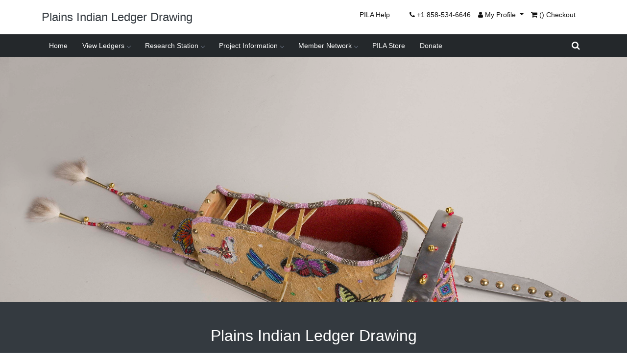

--- FILE ---
content_type: text/html; charset=UTF-8
request_url: https://plainsledgerart.org/
body_size: 9830
content:
<!DOCTYPE html>
<html lang="en-US" dir="ltr" xml:lang="en" xmlns="http://www.w3.org/1999/xhtml">
<meta charset="UTF-8">
<meta http-equiv="Content-Language" content="en">

<head>
    <meta charset="UTF-8">
    <meta name="description" content="">
    <meta http-equiv="X-UA-Compatible" content="IE=edge">
    <meta name="viewport" content="width=device-width, initial-scale=1, shrink-to-fit=no">
    <!-- The above 4 meta tags *must* come first in the head; any other head content must come *after* these tags -->

        <!-- Title  -->
    <title>Plains Indian Ledger Art</title>

    <!-- Favicon  -->
    <link rel="shortcut icon" href="/img/core-img/favicon.ico">

    <!-- ***** All CSS Files ***** -->

    <!-- Style CSS -->
    
    <link rel="stylesheet" href="/css/core-style.css"/>    <link rel="stylesheet" href="/css/style.css"/>    <!-- Responsive css -->
    
    <link rel="stylesheet" href="/css/responsive.css"/>     <link rel="stylesheet" href="/css/frontend.css"/>    <!-- Switch Fonts -->
        <link rel="stylesheet" href="/css/jquery.expandable.css"/>    
	<link rel="stylesheet" href="/css/cropme.css"/>  


    <link rel="stylesheet" href="https://use.fontawesome.com/releases/v5.6.3/css/all.css" integrity="sha384-UHRtZLI+pbxtHCWp1t77Bi1L4ZtiqrqD80Kn4Z8NTSRyMA2Fd33n5dQ8lWUE00s/" crossorigin="anonymous">
    <link rel="stylesheet" href="https://cdnjs.cloudflare.com/ajax/libs/font-awesome/4.7.0/css/font-awesome.css"  crossorigin="anonymous">

    
    <!-- jQuery (necessary for all JavaScript plugins) -->
    <script src="/js/jquery-3.7.1.min.js"></script>        <style>
        .show-read-more .more-text{
            display: none;
        }
    </style>
    <script src="/js/jquery.zoom.min.js"></script>
	
	
</head>

<body>

<!-- Preloader Start -->
<div id="preloader">
    <div class="classy-load"></div>
</div>

<!-- ***** Header Start ***** -->
<header class="header_area minimalist_portfolio">

   <nav id="navigation1" class="navigation">
    <!-- Main Header Area Start -->
    <div class="main_header_area animated">
		<div class="nav-toggle"></div>
        <div class="container">
            <div class="row">
                <div class="col-12 ">
                        <!-- Logo Area -->
                        <div class="nav-header">
                            <a class="nav-brand" href="#">Plains Indian Ledger Drawing</a> 
                        </div>

						<!--  -->
						<div id="top-links" class="nav pull-right">
						  <ul class="list-inline">
                            <li class="desktop-view" style="padding-right: 25px;"><a href="/help">PILA Help</a></li>
							<li><a href="tel:+152 02114 "><i class="fa fa-phone"></i> <span class="hidden-xs hidden-sm hidden-md">+1 858-534-6646 </span></a></li>
							
							<li class="dropdown"><a href="https://plainsledgerart.org/research_station/" title="My Profile" class="dropdown-toggle" data-toggle="dropdown"><i class="fa fa-user"></i> 
							 							 <span class="hidden-xs hidden-sm hidden-md">My Profile</span> <span class="caret"></span></a>
							 							  <ul class="dropdown-menu dropdown-menu-right">
																<li><a href="https://plainsledgerart.org/research_station/register">Register</a></li>
								<li><a href="https://plainsledgerart.org/research_station/login">Login</a></li>
															  </ul>
							</li>
							<li><a href="https://plainsledgerart.org/store/cart" title="checkout"><i class="fa fa-shopping-cart"></i> <span class="hidden-xs hidden-sm hidden-md">() Checkout</span></a></li>
                            <!-- <li><a  href="#" data-toggle="modal" data-target="#advanceModal"><i class="fa fa-search"></i> Advanced Search</a></li> -->
						  </ul>
						</div>
						<!--  -->

                        <!-- Main Menus Wrapper -->
                        <!-- <div class="nav-menus-wrapper">
                            <a href="https://plainsledgerart.org/store/checkout" class="nav-button btn-pill btn-success align-to-right cartbtn"><i class="fas fa-shopping-cart"></i>&nbsp;&nbsp;</a>
                                                        <a href="https://plainsledgerart.org/research_station/register" class="nav-button btn-pill btn-success align-to-right signupbtn">Sign Up</a>
                            <a href="https://plainsledgerart.org/research_station/login" class="nav-button btn-pill btn-success align-to-right loginbtn">Login</a>                            
                            
                            <div class="col-12 col-sm-6 col-md-4 col-lg-3 align-to-right" style="padding-top: 15px;">
                                <div class="blog_sidebar m-xs-top-50 m-sm-top-0">
                                    <div class="search_post">
                                        <form method="post" accept-charset="utf-8" id="search_form" action="/"><div style="display:none;"><input type="hidden" name="_csrfToken" autocomplete="off" value="KSk89MTuNC8nInQbtVM46yrYF3G5ip0Iace0YpohHpX4V5LCrk9ljtumag7unl/I5BRulVX9OpnMOyS86GEAgDr69CQZVniLHr0gSd+5qmwL9IRSrRcr9plioqObKgG/v5cINoj6O/3TJA30Ycxcqg=="/></div>                                            <div class="form-group">
                                                                                                                                                <input type="text" name="search" id="search_box" class="form-control" placeholder="Search this site..." aria-label="Search this site..." value=""/>                                                <button id="search_box_submit" type="submit" class="btn d-none">Search</button>                                                <script>
                                                    $(document).ready(function() {
                                                        $('#search_form').submit(function(event) { $(this).attr('action', '/research_station/search/' + $('#search_box').val()); })
                                                        $("#search_box").focus(function() { $(this).select(); } );
                                                    });
                                                </script>
                                            </div>
                                        </form>                                    </div>
                                </div>
                            </div>                            
                        </div> -->
                    
                </div>
            </div>
        </div>
    
    <div class="nav-menus-wrapper menusdiv">
        <div class="container">
			<div class="row">
                <div class="col-11">
						<ul class="nav-menu">
                                <li><a href="/">Home</a></li>
                                <li><a href="#">View Ledgers</a>
                                    <ul class="nav-dropdown">
                                        <li><a href="https://plainsledgerart.org/ledgers/index">Details View</a></li>
                                        <li><a href="https://plainsledgerart.org/ledgers/index/true">Portfolio View</a></li>
                                        <li><a href="https://plainsledgerart.org/ledgers/index/list">List  View</a></li>
                                    </ul>
                                </li>
                                                                <li><a href="#">Research Station</a>
                                    <ul class="nav-dropdown">
                                        <li><a href="https://plainsledgerart.org/research_station/">My Profile</a></li>
                                        <li><a href="https://plainsledgerart.org/research_station/saved_views/">Saved Views</a></li>
                                        <li><a href="https://plainsledgerart.org/research_station/uploaded_images/">Saved Images</a></li>
                                        <li><a href="https://plainsledgerart.org/research_station/saved_searches/">Saved Searches</a></li>
                                        <li><a href="https://plainsledgerart.org/research_station/saved_notes/">Saved Notes</a></li>
                                        <li><a href="https://plainsledgerart.org/research_station/saved_galleries/">Saved Galleries</a></li>
                                        <li><a href="https://plainsledgerart.org/research_station/my_comments/">Saved Comments</a></li>
                                        <li><a href="https://plainsledgerart.org/accounts/wishlist/">Saved Wishlist</a></li>
                                        <li><a href="https://plainsledgerart.org/accounts/permissions/">Saved Permissions</a></li>
                                        <li><a href="https://plainsledgerart.org/accounts/submitted_permissions/">Submitted Permission Requests</a></li>
                                    </ul>
                                </li>
                                <li><a href="#">Project Information</a>
                                    <ul class="nav-dropdown">
                                        <li><a href="https://plainsledgerart.org/project-info/history/">Ledger Drawing</a></li>
                                        <li><a href="https://plainsledgerart.org/project-info/overview/">Project Overview</a></li>
                                        <li><a href="https://plainsledgerart.org/project-info/loan_program/">Loan Program</a></li>
                                        <li><a href="https://plainsledgerart.org/alliances/">Our Alliances</a></li>
                                        <li><a href="https://plainsledgerart.org/citations/">Bibliography</a></li>
                                        <li><a href="https://plainsledgerart.org/statistics/">Statistics</a></li>
                                        <li><a href="https://plainsledgerart.org/essays/">Essays</a></li>
                                        <li><a href="https://plainsledgerart.org/press/">Press</a></li>
                                        <li><a href="https://plainsledgerart.org/tribes/">Native Nations</a></li>
                                        <li><a href="https://plainsledgerart.org/project-info/get_involved/">Get Involved</a></li>
                                        <li><a href="https://plainsledgerart.org/help">PILA Help</a></li>
                                        <li><a href="https://espi.ucsd.edu/make-a-gift?id=053c5b1b-aed4-452a-8a66-2643388daa3a">Donate</a></li>
                                    </ul>
                                </li>
                                <li><a href="#">Member Network</a>
                                    <ul class="nav-dropdown">
                                        <li><a href="https://plainsledgerart.org/accounts/member_index/">View Members</a></li>
                                        <!--<li><a href="/discussions/">Discussions</a></li>-->
                                        <li><a href="https://plainsledgerart.org/research_station/">My Profile</a></li>
                                        <li><a href="https://plainsledgerart.org/terms_of_use/">Terms of Use</a></li>
                                        <li><a href="https://plainsledgerart.org/privacy_notice/">Privacy Notice</a></li>
                                        <li><a href="https://plainsledgerart.org/accounts/member_galleries/">Member Galleries</a></li>
                                    </ul>
                                </li>
                                <li class="mobile-view"><a href="/help">PILA Help</a></li>
                                <li><a href="https://plainsledgerart.org/store/">PILA Store</a></li>
                                <li><a href="https://espi.ucsd.edu/make-a-gift?id=053c5b1b-aed4-452a-8a66-2643388daa3a">Donate</a></li>
                                
                                
                                                                							</ul>
                        </div>
						<!--  -->
						<div class="col-1 search-form">
						 <form method="post" accept-charset="utf-8" id="search_form" action="/"><div style="display:none;"><input type="hidden" name="_csrfToken" autocomplete="off" value="KSk89MTuNC8nInQbtVM46yrYF3G5ip0Iace0YpohHpX4V5LCrk9ljtumag7unl/I5BRulVX9OpnMOyS86GEAgDr69CQZVniLHr0gSd+5qmwL9IRSrRcr9plioqObKgG/v5cINoj6O/3TJA30Ycxcqg=="/></div>							<div class="search-box">
							  <!-- <i class='bx bx-search'></i> -->
								<a href="/research_station/search"><i class='bx fa fa-search'></i></a>
							  <!-- <div class="input-box">
																								<input type="text" name="search" id="search_box" class="form-control" placeholder="Search this site..." aria-label="Search this site..." value=""/>								<button id="search_box_submit" type="submit" class="btn d-none">Search</button>								<script>
									$(document).ready(function() {
										$('#search_form').submit(function(event) { $(this).attr('action', '/research_station/search/' + $('#search_box').val()); })
										$("#search_box").focus(function() { $(this).select(); } );
									});
								</script>
							  </div> -->
							</div>
						</form>
							<script>
								// search-box open close js code
								let navbar = document.querySelector(".nav-menus-wrapper");
								let searchBox = document.querySelector(".search-box .fa-search");
								// let searchBoxCancel = document.querySelector(".search-box .bx-x");

								searchBox.addEventListener("click", ()=>{
								  navbar.classList.toggle("showInput");
								  if(navbar.classList.contains("showInput")){
									//searchBox.classList.replace("fa-search" ,"fa-close");
								  }else {
									//searchBox.classList.replace("fa-close" ,"fa-search");
								  }
								});
							</script>
						</div>
                    </div>

				</div>
             </div>
		</div>
       </nav>
</header>
<!-- ***** Header End ***** -->



<!-- ***** Welcome Area Start ***** -->
<section class="portfolio_welcome_area height-500 minimalist_portfolio bg-gray" id="home" style="background-size: cover; background-image: url(img/plate_images/cla-djwnaac-140-5275-9747-large.jpg);">

    <div class="container h-100">
        <div class="row h-100 align-items-center">
            <div class="col-3"></div>
        </div>
    </div>
</section>
<!-- ***** Welcome Area End ***** -->

<!-- ***** Cta Area Start ***** -->
<section class="cta_area minimal_version section_padding_50 bg-dark">
    <div class="container">
        <div class="row">
            <div class="col">
                <div class="cta_text text-center">
                    <h2>Plains Indian Ledger Drawing</h2><br/><br/>
                    <a  href="/ledgers/index" class="btn btn-pill btn-success" style="margin-top:10px; margin-left: 5px;">Ledgers Details View</a><a href="/ledgers/index/1"  class="btn btn-pill btn-success" style="margin-top:10px; margin-left: 5px;">Ledgers Portfolio View</a><a  href="/ledgers/index/list" class="btn btn-pill btn-success" style="margin-top:10px; margin-left: 5px;">Ledgers List View</a>
                </div>
            </div>
        </div>
    </div>
</section>
<!-- ***** Cta Area End ***** -->

<!-- ***** Service Area Start ***** -->
<section class="m_service_area minimalist_portfolio section_padding_100_70" style="padding-top: 50px; padding-bottom: 50px;" id="about">
    <!-- >>>>>>>>>>>>>>>> About Us Area Start <<<<<<<<<<<<<<<< -->
        <div class="container">
            <div class="about_us_area">
                <div class="row">
                    <div class="col">
                        <div class="section_heading">
                            <h3>About PILA</h3>
                        </div>
                    </div>
                </div>

                <div class="row" style="padding-bottom: 25px;">
                    <!-- <div class="col-12 col-lg-2">&nbsp;</div> -->
                    <!-- About Us Area -->
                    <div class="col-12 col-lg-12">
                        <!-- About Us Text Start -->
                        <div class="about_us_text">
                            <p>Welcome! This site is dedicated to the celebration of Plains Indian "Ledger" drawing for research and enjoyment. Please explore the site freely and set up a free account to our personal research station tool. &nbsp;PILA 3.0 has wealth of new features, including user's galleries for image uploads, a slideshow mode, and user comments and threaded discussions. &nbsp;</p><p>¡Bienvenidos! Este sitio es un homenaje al arte de los "libros de contabilidad", para investigación y simplemente para entretenimiento. Explore libremente el sitio y abra una cuenta personal gratuita en nuestra estación de investigación herramienta con la PILA 3.0. Dicha herramienta cuenta con muchas novedades, incluyendo las galerías para usuarios en que se pueden cargar imágenes, una presentación de diapositivas, comentarios y discusiones hiladas.</p><p>The PILA websit<span style="caret-color: rgb(0, 0, 0); color: rgb(0, 0, 0); font-family: &quot;Source Sans Pro&quot;, &quot;Helvetica Neue&quot;, Helvetica, Arial, sans-serif; font-size: 14px; font-style: normal; font-variant-caps: normal; font-weight: 400; letter-spacing: normal; orphans: auto; text-align: start; text-indent: 0px; text-transform: none; white-space: normal; widows: auto; word-spacing: 0px; -webkit-text-stroke-width: 0px; background-color: rgb(255, 255, 255); text-decoration: none; display: inline !important; float: none;">e has</span>&nbsp;a new look, as well as restored and expanded capabilities for viewing and conducting research. If you do not have an account, please create one to take advantage of the research features. Accounts are free!</p><p>Many more digitized ledger books will be added now that the new website has launched!<br></p><div><br></div>                            <center><a href="/project-info/overview" class="btn btn-pill btn-success">Learn More <i class="fa fa-angle-double-right" aria-hidden="true"></i></a></center>
                        </div>
                    </div>
                </div>

                <div class="our_speciality_area">
                    <div class="row">
                        <!-- Single Speciality Area Start -->
                        <div class="col-12 col-sm-6 col-md-4">
                            <a href="/project-info/history">
                                <div class="single_speciality border">
                                    <div class="single_speciality_icon">
                                        <i class="fa fa-history" aria-hidden="true"></i>
                                    </div>
                                    <div class="single_speciality_text">
                                        <h5>Ledger Drawing</h5>
                                        <p><b>Brief history of ledger drawing.</b><p><b></b></p></p>
                                    </div>
                                </div>
                            </a>
                        </div>
                        <div class="col-12 col-sm-6 col-md-4">
                            <a href="https://plainsledgerart.org/press/">
                                <div class="single_speciality border">
                                    <div class="single_speciality_icon">
                                        <i class="fa fa-newspaper" aria-hidden="true"></i>
                                    </div>
                                    <div class="single_speciality_text">
                                        <h5>Press</h5>
                                        <p><b>Articles &amp; notes about the PILA website and research project.</b></p>
                                    </div>
                                </div>
                            </a>
                        </div>
                        <!-- Single Speciality Area Start -->

                        <!-- Single Speciality Area Start -->
                        <div class="col-12 col-sm-6 col-md-4">
                            <a href="https://plainsledgerart.org/alliances/">
                                <div class="single_speciality border">
                                    <div class="single_speciality_icon">
                                        <i class="fa fa-map-marker" aria-hidden="true"></i>
                                    </div>
                                    <div class="single_speciality_text">
                                        <h5>Our Alliances</h5>
                                        <p><p><b>PILA support from organizations and individuals.<br></b></p><p></p></p>
                                    </div>
                                </div>
                            </a>
                        </div>
                        <!-- Single Speciality Area Start -->
                        <div class="col-12 col-sm-6 col-md-4">
                            <a  href="project-info/loan_program/">
                                <div class="single_speciality border">
                                    <div class="single_speciality_icon">
                                        <i class="fa fa-globe" aria-hidden="true"></i>
                                    </div>
                                    <div class="single_speciality_text">
                                        <h5>Loan Program</h5>
                                        <p><b>PILA Collection institutional loan&nbsp;program.</b></p>
                                    </div>
                                </div>
                            </a>
                        </div>
                        <!-- Single Speciality Area Start -->
                        <div class="col-12 col-sm-6 col-md-4">
                            <a href="https://giveto.ucsd.edu/giving/home?id=053c5b1b-aed4-452a-8a66-2643388daa3aa">
                                <div class="single_speciality border">
                                    <div class="single_speciality_icon">
                                        <i class="fa fa-money" aria-hidden="true"></i>
                                    </div>
                                    <div class="single_speciality_text">
                                        <h5>Donate</h5>
                                        <p><b>Support PILA! Donate now...</b></p>
                                    </div>
                                </div>
                            </a>
                        </div>
                        <!-- Single Speciality Area Start -->
                        <div class="col-12 col-sm-6 col-md-4">
                            <a href="https://plainsledgerart.org/project-info/get_involved/">
                                <div class="single_speciality border">
                                    <div class="single_speciality_icon">
                                        <i class="fa fa-handshake-o" aria-hidden="true"></i>
                                    </div>
                                    <div class="single_speciality_text">
                                        <h5>Get Involved</h5>
                                        <p><b>Invitation - various ways to get involved with PILA.</b></p>
                                    </div>
                                </div>
                            </a>
                        </div>
                        <!-- Single Speciality Area Start -->
                        <div class="col-12 col-sm-6 col-md-4">
                            <a href="https://plainsledgerart.org/citations/">
                                <div class="single_speciality border">
                                    <div class="single_speciality_icon">
                                        <i class="fa fa-book" aria-hidden="true"></i>
                                    </div>
                                    <div class="single_speciality_text">
                                        <h5>Bibliography</h5>
                                        <p><b>Bibliography description add here</b><br></p>
                                    </div>
                                </div>
                            </a>
                        </div>
                        <!-- Single Speciality Area Start -->
                        <div class="col-12 col-sm-6 col-md-4">
                            <a href="https://plainsledgerart.org/tribes/">
                                <div class="single_speciality border">
                                    <div class="single_speciality_icon">
                                        <i class="fa fa-users" aria-hidden="true"></i>
                                    </div>
                                    <div class="single_speciality_text">
                                        <h5>Native Nations</h5>
                                        <p><b>Brief description of Native Nations with makers of historic ledger drawings.<br></b></p>
                                    </div>
                                </div>
                            </a>
                        </div>
                        <!-- Single Speciality Area Start -->
                        <div class="col-12 col-sm-6 col-md-4">
                            <a href="/accounts/permissions/">
                                <div class="single_speciality border">
                                    <div class="single_speciality_icon">
                                        <i class="fa fa-unlock-alt" aria-hidden="true"></i>
                                    </div>
                                    <div class="single_speciality_text">
                                        <h5>Permissions</h5>
                                        <p><b>Reproduction requests - need to have a member's account (free).</b></p>
                                    </div>
                                </div>
                            </a>
                        </div>
                    </div>
                </div>
            </div>
        </div>
    </section>
    <!-- >>>>>>>>>>>>>>>> About Us Area End <<<<<<<<<<<<<<<< -->

<!-- >>>>>>>>>>>>>>>> Shortcode Area Start <<<<<<<<<<<<<<<< -->
 <section class="shortcodes_content_area">
    <!-- Hero Block Area Start -->
    <div class="classy-hero-blocks hero-blocks-5  bg-dark">
        <div class="container-fluid h-100">
            <div class="row h-100 align-items-center">
                <!-- Hero Block Content -->
                <div class="col-12 col-md-6">
                    <div class="hero-block-image text-center m-xs-bottom-30">
                        <a  href="/plates/index/107/detail"> <img src="/img/plate_images/bhs-107-4432-8522-large.jpg" alt="Bear&#039;s Heart Sketchbook "/></a>
                    </div>
                </div>
                <!-- Hero Block Content -->
                <div class="col-12 col-md-6">
                    <div class="hero-block-content">
                        <h2 class="display-5 m-bottom-15" style="color:white;">Bear's Heart Sketchbook </h2>
                        <h5 style="color:white;"></h5>
                        <div class="hero-block-download m-top-30">
                            <a class="btn btn-pill btn-success" href="/plates/index/107/detail" style="color:white;">View Bear's Heart Sketchbook  Art</a>
                        </div>
                    </div>
                </div>
            </div>
        </div>
    </div>
</section>
<!-- >>>>>>>>>>>>>>>> Shortcode Area End <<<<<<<<<<<<<<<< -->

<section class="gallery_area section_padding_50 clearfix" id="work" style="padding-top: 0px; padding-bottom: 0px;">
    <div class="container-fluid" style="padding-bottom: 0px;">
        <div class="row">
            <div class="col-12">
                <!-- Section Heading Start -->
                <div class="section_heading" style="padding-bottom: 0px; padding-top: 20px;">
                    <h3>Top Viewed Ledgers</h3>
                    <p class="mt-3"><p>Ledger books | Sketchbooks | Albums that receive the most views appear in this list.</p><br></p>
                </div>
            </div>
        </div>
    </div>
    <div class="container-fluid clearfix">

        <div class="row portfolio-column">

            
            <!-- Single gallery Item Start -->
            <div class="col-12 col-sm-6 col-md-4 column_single_gallery_item app m-bottom-30">
                
                <img src="/img/plate_images/4-4204-8166-medium.jpg" alt="Black Hawk Ledger"/>                <div class="hover_overlay">
                    <div class="classy-table">
                        <div class="classy-table-cell" style="padding-top: 10px; padding-left: 10px; padding-right: 10px;">
                            <div class="gallery_info">
                                <h6>Black Hawk Ledger</h6>
                            </div>
                            <br/>
                            <div class="gallery_info text-center">
                                <p>
                                    <span><a  href="/plates/index/4/detail"><i class="pe-7s-search"></i>View Ledger</a></span>
                                </p>
                            </div>
                        </div>
                    </div>
                </div>
            </div>

            
            <!-- Single gallery Item Start -->
            <div class="col-12 col-sm-6 col-md-4 column_single_gallery_item app m-bottom-30">
                
                <img src="/img/plate_images/15-576-990-medium.jpg" alt="Abbott Ledger"/>                <div class="hover_overlay">
                    <div class="classy-table">
                        <div class="classy-table-cell" style="padding-top: 10px; padding-left: 10px; padding-right: 10px;">
                            <div class="gallery_info">
                                <h6>Abbott Ledger</h6>
                            </div>
                            <br/>
                            <div class="gallery_info text-center">
                                <p>
                                    <span><a  href="/plates/index/15/detail"><i class="pe-7s-search"></i>View Ledger</a></span>
                                </p>
                            </div>
                        </div>
                    </div>
                </div>
            </div>

            
            <!-- Single gallery Item Start -->
            <div class="col-12 col-sm-6 col-md-4 column_single_gallery_item app m-bottom-30">
                
                <img src="/img/plate_images/3-112-135-medium.jpg" alt="Arrow&#039;s Elk Society Ledger"/>                <div class="hover_overlay">
                    <div class="classy-table">
                        <div class="classy-table-cell" style="padding-top: 10px; padding-left: 10px; padding-right: 10px;">
                            <div class="gallery_info">
                                <h6>Arrow's Elk Society Ledger</h6>
                            </div>
                            <br/>
                            <div class="gallery_info text-center">
                                <p>
                                    <span><a  href="/plates/index/3/detail"><i class="pe-7s-search"></i>View Ledger</a></span>
                                </p>
                            </div>
                        </div>
                    </div>
                </div>
            </div>

            
            <!-- Single gallery Item Start -->
            <div class="col-12 col-sm-6 col-md-4 column_single_gallery_item app m-bottom-30">
                
                <img src="/img/plate_images/7-316-560-medium.jpg" alt="Keeling Ledger"/>                <div class="hover_overlay">
                    <div class="classy-table">
                        <div class="classy-table-cell" style="padding-top: 10px; padding-left: 10px; padding-right: 10px;">
                            <div class="gallery_info">
                                <h6>Keeling Ledger</h6>
                            </div>
                            <br/>
                            <div class="gallery_info text-center">
                                <p>
                                    <span><a  href="/plates/index/7/detail"><i class="pe-7s-search"></i>View Ledger</a></span>
                                </p>
                            </div>
                        </div>
                    </div>
                </div>
            </div>

            
            <!-- Single gallery Item Start -->
            <div class="col-12 col-sm-6 col-md-4 column_single_gallery_item app m-bottom-30">
                
                <img src="/img/plate_images/12-486-869-medium.jpg" alt="Bad Eye Sketchbook"/>                <div class="hover_overlay">
                    <div class="classy-table">
                        <div class="classy-table-cell" style="padding-top: 10px; padding-left: 10px; padding-right: 10px;">
                            <div class="gallery_info">
                                <h6>Bad Eye Sketchbook</h6>
                            </div>
                            <br/>
                            <div class="gallery_info text-center">
                                <p>
                                    <span><a  href="/plates/index/12/detail"><i class="pe-7s-search"></i>View Ledger</a></span>
                                </p>
                            </div>
                        </div>
                    </div>
                </div>
            </div>

            
            <!-- Single gallery Item Start -->
            <div class="col-12 col-sm-6 col-md-4 column_single_gallery_item app m-bottom-30">
                
                <img src="/img/plate_images/35-2038-3604-medium.jpg" alt="Black Horse Ledger"/>                <div class="hover_overlay">
                    <div class="classy-table">
                        <div class="classy-table-cell" style="padding-top: 10px; padding-left: 10px; padding-right: 10px;">
                            <div class="gallery_info">
                                <h6>Black Horse Ledger</h6>
                            </div>
                            <br/>
                            <div class="gallery_info text-center">
                                <p>
                                    <span><a  href="/plates/index/35/detail"><i class="pe-7s-search"></i>View Ledger</a></span>
                                </p>
                            </div>
                        </div>
                    </div>
                </div>
            </div>

            
            <!-- Single gallery Item Start -->
            <div class="col-12 col-sm-6 col-md-4 column_single_gallery_item app m-bottom-30">
                
                <img src="/img/plate_images/5-248-395-medium.jpg" alt="Ewers Ledger"/>                <div class="hover_overlay">
                    <div class="classy-table">
                        <div class="classy-table-cell" style="padding-top: 10px; padding-left: 10px; padding-right: 10px;">
                            <div class="gallery_info">
                                <h6>Ewers Ledger</h6>
                            </div>
                            <br/>
                            <div class="gallery_info text-center">
                                <p>
                                    <span><a  href="/plates/index/5/detail"><i class="pe-7s-search"></i>View Ledger</a></span>
                                </p>
                            </div>
                        </div>
                    </div>
                </div>
            </div>

            
            <!-- Single gallery Item Start -->
            <div class="col-12 col-sm-6 col-md-4 column_single_gallery_item app m-bottom-30">
                
                <img src="/img/plate_images/6-285-446-medium.jpg" alt="Soldier&#039;s Diary Ledger"/>                <div class="hover_overlay">
                    <div class="classy-table">
                        <div class="classy-table-cell" style="padding-top: 10px; padding-left: 10px; padding-right: 10px;">
                            <div class="gallery_info">
                                <h6>Soldier's Diary Ledger</h6>
                            </div>
                            <br/>
                            <div class="gallery_info text-center">
                                <p>
                                    <span><a  href="/plates/index/6/detail"><i class="pe-7s-search"></i>View Ledger</a></span>
                                </p>
                            </div>
                        </div>
                    </div>
                </div>
            </div>

                    </div>
    </div>
</section>


<!-- >>>>>>>>>>>>>>>> Shortcode Area Start <<<<<<<<<<<<<<<< -->
<section class="shortcodes_content_area">
    <!-- Featured Area Start -->
    <div class="classy-featured-area featured-2 section_padding_50 bg-dark">
        <div class="container">
            <div class="row">
                <div class="col-12">
                    <!-- Section Heading Start -->
                    <div class="section_heading" style="padding-bottom: 20px;">
                        <h3 style="color:#fff;">Featured Plates</h3>
                        <p class="mt-3" style="color: white;"></p>
                    </div>
                </div>
            </div>
        </div>
        <div class="container">
            <div class="row">

                
                <!-- Single Feature Area -->
                <div class="col-12 col-md-6 col-lg-4">
                    <div class="classy-single-feature m-bottom-30 p-15 bg-gray">
                        <div class="featured-image">
                            
                            <img src="/img/plate_images/hws--183-5667-10145-medium.jpg" alt="Minimic - Howling Wolf&#039;s Father | Hohanonvah - Howling Wolf&#039;s Mother"/>                        </div>
                        <h5 class="m-top-15">Minimic - Howling Wolf's Father | Hohanonvah - Howling Wolf's Mother</h5>
                        <p></p>
                        <center><a href="/plates/view/5667"  class="btn btn-pill btn-sm btn-mat-cyan">View Plate</a></center>
                    </div>
                </div>

                            </div>
        </div>
    </div>
</section>
<!-- >>>>>>>>>>>>>>>> Shortcode Area End <<<<<<<<<<<<<<<< -->


<section class="gallery_area section_padding_50 clearfix" id="work" style="padding-top: 50px; padding-bottom: 0px;">
    <div class="container-fluid">
        <div class="row">
            <div class="col-12">
                <!-- Section Heading Start -->
                <div class="section_heading" style="padding-bottom: 0px;">
                    <h3>Top Viewed Plates</h3>
                    <p class="mt-3">Plates that receive the most views appear in this list.<b><br></b></p>
                </div>
            </div>
        </div>
    </div>
    <div class="container-fluid clearfix">

        <div class="row portfolio-column">

            
            <!-- Single gallery Item Start -->
            <div class="col-12 col-sm-6 col-md-4 column_single_gallery_item app m-bottom-30">
                                <img src="/img/plate_images/4-170-236-medium.jpg" alt="Soldier&#039;s Diary Ledger"/>                <div class="hover_overlay">
                    <div class="classy-table">
                        <div class="classy-table-cell" style="padding-top: 10px; padding-left: 10px; padding-right: 10px;">
                            <div class="gallery_info">
                                <h5>Vision - 1</h5>
                            </div>
                            <br/>
                            <div class="gallery_info text-center">
                                <p>
                                    <span><a href="/plates/view/170"><i class="pe-7s-search"></i>View Plate</a></span>
                                </p>
                            </div>
                        </div>
                    </div>
                </div>
            </div>

            
            <!-- Single gallery Item Start -->
            <div class="col-12 col-sm-6 col-md-4 column_single_gallery_item app m-bottom-30">
                                <img src="/img/plate_images/3-125-153-medium.jpg" alt="Soldier&#039;s Diary Ledger"/>                <div class="hover_overlay">
                    <div class="classy-table">
                        <div class="classy-table-cell" style="padding-top: 10px; padding-left: 10px; padding-right: 10px;">
                            <div class="gallery_info">
                                <h5>PLATE 64-65</h5>
                            </div>
                            <br/>
                            <div class="gallery_info text-center">
                                <p>
                                    <span><a href="/plates/view/126"><i class="pe-7s-search"></i>View Plate</a></span>
                                </p>
                            </div>
                        </div>
                    </div>
                </div>
            </div>

            
            <!-- Single gallery Item Start -->
            <div class="col-12 col-sm-6 col-md-4 column_single_gallery_item app m-bottom-30">
                                <img src="/img/plate_images/3-114-137-medium.jpg" alt="Soldier&#039;s Diary Ledger"/>                <div class="hover_overlay">
                    <div class="classy-table">
                        <div class="classy-table-cell" style="padding-top: 10px; padding-left: 10px; padding-right: 10px;">
                            <div class="gallery_info">
                                <h5>PLATES  2-3</h5>
                            </div>
                            <br/>
                            <div class="gallery_info text-center">
                                <p>
                                    <span><a href="/plates/view/114"><i class="pe-7s-search"></i>View Plate</a></span>
                                </p>
                            </div>
                        </div>
                    </div>
                </div>
            </div>

            
            <!-- Single gallery Item Start -->
            <div class="col-12 col-sm-6 col-md-4 column_single_gallery_item app m-bottom-30">
                                <img src="/img/plate_images/4-172-240-medium.jpg" alt="Soldier&#039;s Diary Ledger"/>                <div class="hover_overlay">
                    <div class="classy-table">
                        <div class="classy-table-cell" style="padding-top: 10px; padding-left: 10px; padding-right: 10px;">
                            <div class="gallery_info">
                                <h5>Sun Dance audience 1</h5>
                            </div>
                            <br/>
                            <div class="gallery_info text-center">
                                <p>
                                    <span><a href="/plates/view/172"><i class="pe-7s-search"></i>View Plate</a></span>
                                </p>
                            </div>
                        </div>
                    </div>
                </div>
            </div>

            
            <!-- Single gallery Item Start -->
            <div class="col-12 col-sm-6 col-md-4 column_single_gallery_item app m-bottom-30">
                                <img src="/img/plate_images/3-119-144-medium.jpg" alt="Soldier&#039;s Diary Ledger"/>                <div class="hover_overlay">
                    <div class="classy-table">
                        <div class="classy-table-cell" style="padding-top: 10px; padding-left: 10px; padding-right: 10px;">
                            <div class="gallery_info">
                                <h5>PLATE 15</h5>
                            </div>
                            <br/>
                            <div class="gallery_info text-center">
                                <p>
                                    <span><a href="/plates/view/119"><i class="pe-7s-search"></i>View Plate</a></span>
                                </p>
                            </div>
                        </div>
                    </div>
                </div>
            </div>

            
            <!-- Single gallery Item Start -->
            <div class="col-12 col-sm-6 col-md-4 column_single_gallery_item app m-bottom-30">
                                <img src="/img/plate_images/3-120-146-medium.jpg" alt="Soldier&#039;s Diary Ledger"/>                <div class="hover_overlay">
                    <div class="classy-table">
                        <div class="classy-table-cell" style="padding-top: 10px; padding-left: 10px; padding-right: 10px;">
                            <div class="gallery_info">
                                <h5>PLATE 17</h5>
                            </div>
                            <br/>
                            <div class="gallery_info text-center">
                                <p>
                                    <span><a href="/plates/view/120"><i class="pe-7s-search"></i>View Plate</a></span>
                                </p>
                            </div>
                        </div>
                    </div>
                </div>
            </div>

            
            <!-- Single gallery Item Start -->
            <div class="col-12 col-sm-6 col-md-4 column_single_gallery_item app m-bottom-30">
                                <img src="/img/plate_images/4-176-245-medium.jpg" alt="Soldier&#039;s Diary Ledger"/>                <div class="hover_overlay">
                    <div class="classy-table">
                        <div class="classy-table-cell" style="padding-top: 10px; padding-left: 10px; padding-right: 10px;">
                            <div class="gallery_info">
                                <h5>Birds | Dancer & sketches</h5>
                            </div>
                            <br/>
                            <div class="gallery_info text-center">
                                <p>
                                    <span><a href="/plates/view/176"><i class="pe-7s-search"></i>View Plate</a></span>
                                </p>
                            </div>
                        </div>
                    </div>
                </div>
            </div>

            
            <!-- Single gallery Item Start -->
            <div class="col-12 col-sm-6 col-md-4 column_single_gallery_item app m-bottom-30">
                                <img src="/img/plate_images/3-113-136-medium.jpg" alt="Soldier&#039;s Diary Ledger"/>                <div class="hover_overlay">
                    <div class="classy-table">
                        <div class="classy-table-cell" style="padding-top: 10px; padding-left: 10px; padding-right: 10px;">
                            <div class="gallery_info">
                                <h5></h5>
                            </div>
                            <br/>
                            <div class="gallery_info text-center">
                                <p>
                                    <span><a href="/plates/view/113"><i class="pe-7s-search"></i>View Plate</a></span>
                                </p>
                            </div>
                        </div>
                    </div>
                </div>
            </div>

            
            <!-- Single gallery Item Start -->
            <div class="col-12 col-sm-6 col-md-4 column_single_gallery_item app m-bottom-30">
                                <img src="/img/plate_images/4-171-238-medium.jpg" alt="Soldier&#039;s Diary Ledger"/>                <div class="hover_overlay">
                    <div class="classy-table">
                        <div class="classy-table-cell" style="padding-top: 10px; padding-left: 10px; padding-right: 10px;">
                            <div class="gallery_info">
                                <h5>Vision - 2</h5>
                            </div>
                            <br/>
                            <div class="gallery_info text-center">
                                <p>
                                    <span><a href="/plates/view/171"><i class="pe-7s-search"></i>View Plate</a></span>
                                </p>
                            </div>
                        </div>
                    </div>
                </div>
            </div>

            
            <!-- Single gallery Item Start -->
            <div class="col-12 col-sm-6 col-md-4 column_single_gallery_item app m-bottom-30">
                                <img src="/img/plate_images/4-173-242-medium.jpg" alt="Soldier&#039;s Diary Ledger"/>                <div class="hover_overlay">
                    <div class="classy-table">
                        <div class="classy-table-cell" style="padding-top: 10px; padding-left: 10px; padding-right: 10px;">
                            <div class="gallery_info">
                                <h5>Sun Dance audience 2</h5>
                            </div>
                            <br/>
                            <div class="gallery_info text-center">
                                <p>
                                    <span><a href="/plates/view/173"><i class="pe-7s-search"></i>View Plate</a></span>
                                </p>
                            </div>
                        </div>
                    </div>
                </div>
            </div>

            
            <!-- Single gallery Item Start -->
            <div class="col-12 col-sm-6 col-md-4 column_single_gallery_item app m-bottom-30">
                                <img src="/img/plate_images/3-112-135-medium.jpg" alt="Soldier&#039;s Diary Ledger"/>                <div class="hover_overlay">
                    <div class="classy-table">
                        <div class="classy-table-cell" style="padding-top: 10px; padding-left: 10px; padding-right: 10px;">
                            <div class="gallery_info">
                                <h5>Inside front cover</h5>
                            </div>
                            <br/>
                            <div class="gallery_info text-center">
                                <p>
                                    <span><a href="/plates/view/112"><i class="pe-7s-search"></i>View Plate</a></span>
                                </p>
                            </div>
                        </div>
                    </div>
                </div>
            </div>

            
            <!-- Single gallery Item Start -->
            <div class="col-12 col-sm-6 col-md-4 column_single_gallery_item app m-bottom-30">
                                <img src="/img/plate_images/3-115-140-medium.jpg" alt="Soldier&#039;s Diary Ledger"/>                <div class="hover_overlay">
                    <div class="classy-table">
                        <div class="classy-table-cell" style="padding-top: 10px; padding-left: 10px; padding-right: 10px;">
                            <div class="gallery_info">
                                <h5>PLATE 5</h5>
                            </div>
                            <br/>
                            <div class="gallery_info text-center">
                                <p>
                                    <span><a href="/plates/view/115"><i class="pe-7s-search"></i>View Plate</a></span>
                                </p>
                            </div>
                        </div>
                    </div>
                </div>
            </div>

            
            <!-- Single gallery Item Start -->
            <div class="col-12 col-sm-6 col-md-4 column_single_gallery_item app m-bottom-30">
                                <img src="/img/plate_images/3-116-141-medium.jpg" alt="Soldier&#039;s Diary Ledger"/>                <div class="hover_overlay">
                    <div class="classy-table">
                        <div class="classy-table-cell" style="padding-top: 10px; padding-left: 10px; padding-right: 10px;">
                            <div class="gallery_info">
                                <h5>PLATE 7</h5>
                            </div>
                            <br/>
                            <div class="gallery_info text-center">
                                <p>
                                    <span><a href="/plates/view/116"><i class="pe-7s-search"></i>View Plate</a></span>
                                </p>
                            </div>
                        </div>
                    </div>
                </div>
            </div>

            
            <!-- Single gallery Item Start -->
            <div class="col-12 col-sm-6 col-md-4 column_single_gallery_item app m-bottom-30">
                                <img src="/img/plate_images/4-187-256-medium.jpg" alt="Soldier&#039;s Diary Ledger"/>                <div class="hover_overlay">
                    <div class="classy-table">
                        <div class="classy-table-cell" style="padding-top: 10px; padding-left: 10px; padding-right: 10px;">
                            <div class="gallery_info">
                                <h5>Procession - 2</h5>
                            </div>
                            <br/>
                            <div class="gallery_info text-center">
                                <p>
                                    <span><a href="/plates/view/187"><i class="pe-7s-search"></i>View Plate</a></span>
                                </p>
                            </div>
                        </div>
                    </div>
                </div>
            </div>

                    </div>
    </div>
</section>

<!-- ***** Cool Facts Area Start ***** -->
<section class="creative_version cool_facts_area section_padding_50_20">
    <div class="container-fluid">
        <div class="row">
            <div class="col-1 col-sm-2 col-lg-1">&nbsp;</div>
            <div class="col-12 col-sm-4 col-lg-2">
                <!-- Single Cool Facts area Start -->
                <div class="cool_fact_text">
                    <i class="fa fa-book fa-3x m-bottom-15 text-white"></i>
                    <h3><span>62</span></h3>
                    <h5>Ledgers</h5>
                </div>
            </div>
            <div class="col-12 col-sm-4 col-lg-2">
                <!-- Single Cool Facts area Start -->
                <div class="cool_fact_text">
                    <i class="fa fa-image fa-3x m-bottom-15 text-white"></i>
                    <h3><span>3690</span></h3>
                    <h5>Plates</h5>
                </div>
            </div>
            <div class="col-12 col-sm-4 col-lg-2">
                <!-- Single Cool Facts area Start -->
                <div class="cool_fact_text">
                    <i class="fa fa-users fa-3x m-bottom-15 text-white"></i>
                    <h3><span>2013</span></h3>
                    <h5>Members</h5>
                </div>
            </div>
            <div class="col-12 col-sm-4 col-lg-2">
                <!-- Single Cool Facts area Start -->
                <div class="cool_fact_text">
                    <i class="fa fa-comments fa-3x m-bottom-15 text-white"></i>
                    <h3><span>94</span></h3>
                    <h5>Comments</h5>
                </div>
            </div>
            <div class="col-12 col-sm-4 col-lg-2">
                <!-- Single Cool Facts area Start -->
                <div class="cool_fact_text">
                    <i class="fa fa-picture-o fa-3x m-bottom-15 text-white"></i>
                    <h3><span>341</span></h3>
                    <h5>Galleries</h5>
                </div>
            </div>
        </div>
    </div>
</section>
<!-- ***** Cool Facts Area End ***** -->


<!-- Footer Area Start -->
<footer class="footer_area">
    <!-- Top Footer Area Start -->
    <div class="foo_top_header_two section_padding_100_70 background-pattern pattern-8" style="padding-top: 50px; padding-bottom: 50px;">
        <div class="container">
            <div class="row">
                <div class="col-12 col-md-6 col-lg-3">
                    <div class="single_foo_part">
                        <h5>Important Links</h5>
                        <ul class="imp_links">
                            <li><a href="/"><i class="fa fa-angle-right" aria-hidden="true"></i>Home</a></li>
                            <li><a  href="/ledgers/index"><i class="fa fa-angle-right" aria-hidden="true"></i>View Ledgers</a></li>
                            <li><a href="/project-info/overview" ><i class="fa fa-angle-right" aria-hidden="true"></i>Project Overview</a></li>
                            <li><a  href="/project-info/history"><i class="fa fa-angle-right" aria-hidden="true"></i>Ledger Drawing</a></li>
                            <li><a href="https://plainsledgerart.org/research_station/"><i class="fa fa-angle-right" aria-hidden="true"></i>Research Station</a></li>
                        </ul>
                    </div>
                </div>
                <div class="col-12 col-md-6 col-lg-3">
                    <div class="single_foo_part">
                        <h5>&nbsp;</h5>
                        <ul class="imp_links">
                                                    <li><a href="https://plainsledgerart.org/login/"><i class="fa fa-angle-right" aria-hidden="true"></i>Login</a></li>
                                                        
                            <li><a href="https://plainsledgerart.org/research_station/saved_views/"><i class="fa fa-angle-right" aria-hidden="true"></i>Saved Views</a></li>
                            <li><a href="https://plainsledgerart.org/research_station/saved_notes/"><i class="fa fa-angle-right" aria-hidden="true"></i>Saved Notes</a></li>
                            <li><a href="https://plainsledgerart.org/research_station/saved_galleries/"><i class="fa fa-angle-right" aria-hidden="true"></i>Saved Galleries</a></li>
                        </ul>
                    </div>
                </div>
                <div class="col-12 col-md-6 col-lg-3">
                    <div class="single_foo_part">
                        <h5>&nbsp;</h5>
                        <ul class="imp_links">
                            <li><a href="https://plainsledgerart.org/accounts/member_index/"><i class="fa fa-angle-right" aria-hidden="true"></i>View Members</a></li>
                            <li><a href="https://plainsledgerart.org/discussions/"><i class="fa fa-angle-right" aria-hidden="true"></i>Discussions</a></li>
                            <li><a href="https://plainsledgerart.org/essays/"><i class="fa fa-angle-right" aria-hidden="true"></i>Essays</a></li>
                            <li><a href="https://plainsledgerart.org/press/"><i class="fa fa-angle-right" aria-hidden="true"></i>Press</a></li>
                            <li><a href="https://plainsledgerart.org/project-info/get_involved/"><i class="fa fa-angle-right" aria-hidden="true"></i>Get Involved</a></li>
                        </ul>
                    </div>
                </div>
                <div class="col-12 col-md-6 col-lg-3">
                    <div class="single_foo_part">
                        <h5>&nbsp;</h5>
                        <ul class="imp_links">
                            <li><a href="https://plainsledgerart.org/store/"><i class="fa fa-angle-right" aria-hidden="true"></i>Store</a></li>
                            <li><a href="https://plainsledgerart.org/accounts/wishlist/"><i class="fa fa-angle-right" aria-hidden="true"></i>Wishlist</a></li>
                            <li><a href="/accounts/permissions/"><i class="fa fa-angle-right" aria-hidden="true"></i>Permissions</a></li>
                            <li><a href="https://plainsledgerart.org/alliances/"><i class="fa fa-angle-right" aria-hidden="true"></i>Our Alliances</a></li>
                            <li><a href="https://plainsledgerart.org/contact/"><i class="fa fa-angle-right" aria-hidden="true"></i>Contact</a></li>
                        </ul>
                    </div>
                </div>

            </div>
        </div>
    </div>
    <!-- Footer Bottom Area Start -->
</footer>


<footer class="footer_area">
    <!-- Top Footer Area Start -->
    <div class="foo_top_header_one section_padding_100_70" style="padding-top: 50px; padding-bottom: 50px; background-color: #343a40;">
        <div class="container">
            <div class="row">
                <div class="col-12 col-md-6 col-lg-3">
                    <div class="single_foo_part">
                        <h5>About Us</h5>
                        <p>Plains Indian Ledger Art Digital Project, UC San Diego</p><p>Ross Frank, Director</p>                        <ul class="foo_social_links">
                            <li><a href="https://plainsledgerart.org/project-info/overview/"><i class="fa fa-book" aria-hidden="true"></i> Learn More</a></li>
                        </ul>
                    </div>
                    <div class="single_foo_part m-top-15">
                        <h5>Social Links</h5>
                        <ul class="foo_social_links">
                            <li><a href="https://www.facebook.com/PlainsLedgerArt/"><i class="fa fa-facebook" aria-hidden="true"></i> Facebook</a></li>
                           <!-- <li><a href="#"><i class="fa fa-twitter" aria-hidden="true"></i> Twitter</a></li>
                            <li><a href="#"><i class="fa fa-pinterest" aria-hidden="true"></i> Pinterest</a></li>
                            <li><a href="#"><i class="fa fa-youtube" aria-hidden="true"></i> YouTube</a></li>
                            <li><a href="#"><i class="fa fa-linkedin" aria-hidden="true"></i> Linkedin</a></li>-->
                        </ul>
                    </div>
                </div>
                <div class="col-12 col-md-6 col-lg-3">
                    <div class="single_foo_part">
                        <h5>Tags Cloud</h5>
                        <ul class="tags_widget">
                            
                            <li><a href="https://plainsledgerart.org/tag/constellation">Constellation</a></li>

                            
                            <li><a href="https://plainsledgerart.org/tag/ warfare"> warfare</a></li>

                            
                            <li><a href="https://plainsledgerart.org/tag/war shield">War shield</a></li>

                            
                            <li><a href="https://plainsledgerart.org/tag/diplomacy">Diplomacy</a></li>

                            
                            <li><a href="https://plainsledgerart.org/tag/opossum">Opossum</a></li>

                            
                            <li><a href="https://plainsledgerart.org/tag/ parfleche"> parfleche</a></li>

                            
                            <li><a href="https://plainsledgerart.org/tag/Comanche">Comanche</a></li>

                            
                            <li><a href="https://plainsledgerart.org/tag/Sitting Bull">Sitting Bull</a></li>

                            
                            <li><a href="https://plainsledgerart.org/tag/capote">Capote</a></li>

                            
                            <li><a href="https://plainsledgerart.org/tag/chief's coat">Chief's coat</a></li>

                            
                            <li><a href="https://plainsledgerart.org/tag/Hidatsa">Hidatsa</a></li>

                            
                            <li><a href="https://plainsledgerart.org/tag/deer-tick ">Deer-tick </a></li>

                            
                            <li><a href="https://plainsledgerart.org/tag/railroad">Railroad</a></li>

                            
                            <li><a href="https://plainsledgerart.org/tag/hair plate">Hair plate</a></li>

                            
                            <li><a href="https://plainsledgerart.org/tag/beaver creek">Beaver creek</a></li>

                            
                            <li><a href="https://plainsledgerart.org/tag/bridge">Bridge</a></li>

                            
                            <li><a href="https://plainsledgerart.org/tag/ transformation"> transformation</a></li>

                            
                            <li><a href="https://plainsledgerart.org/tag/running of the stock">Running of the stock</a></li>

                            
                            <li><a href="https://plainsledgerart.org/tag/testing plate">Testing plate</a></li>

                            
                            <li><a href="https://plainsledgerart.org/tag/this must have been an unlooked for opportunity. Etahdleuh and a friend have come upon this small herd so unexpectedly">This must have been an unlooked for opportunity. Etahdleuh and a friend have come upon this small herd so unexpectedly</a></li>

                                                    </ul>
                    </div>
                </div>
                <div class="col-12 col-md-6 col-lg-3">
                    <div class="single_foo_part">
                        <h5>Popular Ledgers</h5>

                        
                        <div class="foo_single_blog_area" style="max-height: 45px; min-height: 45px;">
                            <a href="/plates/index/4/detail">Black Hawk Ledger</a>
                        </div>

                        
                        <div class="foo_single_blog_area" style="max-height: 45px; min-height: 45px;">
                            <a href="/plates/index/15/detail">Abbott Ledger</a>
                        </div>

                        
                        <div class="foo_single_blog_area" style="max-height: 45px; min-height: 45px;">
                            <a href="/plates/index/3/detail">Arrow's Elk Society Ledger</a>
                        </div>

                        
                    </div>
                    <div class="single_foo_part">
                        <h5>Popular Plates</h5>

                            
                            <div class="foo_single_blog_area" style="max-height: 45px; min-height: 45px;">
                                <a  href="/plates/view/170">Vision - 1</a>
                            </div>

                            
                            <div class="foo_single_blog_area" style="max-height: 45px; min-height: 45px;">
                                <a  href="/plates/view/126">PLATE 64-65</a>
                            </div>

                            
                            <div class="foo_single_blog_area" style="max-height: 45px; min-height: 45px;">
                                <a  href="/plates/view/114">PLATES  2-3</a>
                            </div>

                            
                    </div>
                </div>
                <div class="col-12 col-md-6 col-lg-3">
                    <div class="single_foo_part">
                        <h5>Quick Contact</h5>
                        <div class="foo_single_contact_info">
                            <h5>Phone:</h5>
                            <p>+1 858-534-6646 <br> </p>
                        </div>
                        <div class="foo_single_contact_info">
                            <h5>Email:</h5>
                            <p>rfrank@ucsd.edu<br> </p>
                        </div>
                        <div class="foo_single_contact_info">
                            <h5>Address:</h5>
                            <p>Plains Indian Ledger Art Digital Publishing Project
Ross Frank, Director
Department of Ethnic Studies, UC San Diego
9500 Gilman, MS 0522
La Jolla, CA  
92093-0522</p>
                        </div>
                    </div>
                </div>
            </div>
        </div>
    </div>

    <div class="foo_bottom_header_two section_padding_30">
        <div class="container">
            <div class="row">
                <div class="col-12 col-lg-12">
                    <p>© All Rights Reserved by <a href="/">Plains Indian Ledger Art</a></p>
                </div>
            </div>
        </div>
    </div>
</footer>
	
	 <script src="https://cdn.jsdelivr.net/npm/vue@2.5.21/dist/vue.js"></script>
	 <script src="/js/cropme.js"></script>	 <!-- <script src="/js/app.js"></script> -->
     <div class="modal fade" id="advanceModal" tabindex="-1" role="dialog" aria-labelledby="advanceModalLabel" aria-hidden="true">
  <div class="modal-dialog" role="document">
    <div class="modal-content">
      <div class="modal-header">
        <h5 class="modal-title" id="advanceModalLabel">Advanced Search</h5>
        <button type="button" class="close" data-dismiss="modal" aria-label="Close">
          <span aria-hidden="true">&times;</span>
        </button>
      </div>
      <div class="modal-body">
      <form method="post" accept-charset="utf-8" id="advance_search_form" action="/research_station/search"><div style="display:none;"><input type="hidden" name="_csrfToken" autocomplete="off" value="KSk89MTuNC8nInQbtVM46yrYF3G5ip0Iace0YpohHpX4V5LCrk9ljtumag7unl/I5BRulVX9OpnMOyS86GEAgDr69CQZVniLHr0gSd+5qmwL9IRSrRcr9plioqObKgG/v5cINoj6O/3TJA30Ycxcqg=="/></div>
                    <div class="row">
                        <div class="col-12 col-sm-12 search-box">
                           <label> Search Text </label><input type="text" name="keyword" id="include_all" class="" style="width: 100%;" autofocus="autofocus"/>                        </div>
                    </div>
                  
                    <div class="row">
                        <div class="col-12 col-sm-12 type-of-option">
                           
                            <span><input type="radio" id="exact" name="search_type" value="exact" checked="">With the exact phrase </span>
                            <span><input type="radio" id="search_type" name="search_type" value="atleastoneword">With at least one of the words </span>
                            <span><input type="radio" id="javascript" name="search_type" value="allwords">With all of the words </span>
                        </div>
                        
                    </div>
              <div class="type-of-result-area">
							 <label> Type of results: </label>
							<div class="type-of-result-option">
								<span><input checked="" type="radio" name="search_in" value="Ledger" style="margin-left:0px;">Ledgers</span>
								<span><input type="radio" name="search_in" value="Plate" >Plates</span>
								<span><input type="radio" name="search_in" value="Essay">Essays</span>
								<span><input type="radio" name="search_in" value="Product">Products</span>
							</div>
					    </div>

              <div class="type-of-result-area">
							 <label> Search in : </label>
							<div class="type-of-result-option">
								<span><input checked="" type="checkbox" name="search_field[]" value="title" style="margin-left:0px;">Title</span>
								<span><input type="checkbox" name="search_field[]" value="description" >Description (Custodian)</span>
								<span><input type="checkbox" name="search_field[]" value="keywords">Keywords</span>
								
							</div>
					    </div>


                        <div class="modal-footer">
                        <button type="button" class="btn btn-secondary" data-dismiss="modal">Close</button>
                        <button type="submit" class="btn btn-primary">Search</button>
                    </div>
                    </form>      
      </div>
      
    </div>
  </div>
</div>
<!-- >>>>>>>>>>>>>>>> All jQuery Plugins <<<<<<<<<<<<<<<< -->

<!-- Popper js -->

<script src="/js/popper.min.js"></script><!-- Bootstrap js -->

<script src="/js/bootstrap.min.js"></script><!-- Plugins js -->

<script src="/js/include-all-plugins.js"></script><!-- Active js -->

<script src="/js/active.js"></script>

</body>
</html>


--- FILE ---
content_type: text/css
request_url: https://plainsledgerart.org/css/core-style.css
body_size: 32049
content:
    /* :: 1.0 Import All CSS */

    @import 'bootstrap/bootstrap.min.css';
    @import '../css/others/magnific-popup.css';
    @import '../css/others/animate.css';
    @import '../css/others/owl.carousel.css';
    @import '../css/others/YTPlayer.css';
    @import '../css/others/navigation.css';
    @import '../css/icon/wfmi-style.css';
    @import '../css/icon/et-line.css';
    @import '../css/icon/classy-icon.css';
    @import '../css/classy-shortcodes.min.css';

    /* :: 2.0 Common CSS */

	body{
		font-size:14px;
	}


    .slidea-control-thumbnail {
        width: 150px;
    }

    .nav-search-button {
        width: 50px;
    }

    #preloader {
        overflow: hidden;
        background-color: #fff;
        height: 100%;
        left: 0;
        position: fixed;
        top: 0;
        width: 100%;
        z-index: 999999;
    }

    .classy-load {
        -webkit-animation: 2000ms linear 0s normal none infinite running classy-load;
        animation: 2000ms linear 0s normal none infinite running classy-load;
        background: transparent none repeat scroll 0 0;
        border-color: #dddddd #dddddd #111111;
        border-radius: 50%;
        border-style: solid;
        border-width: 2px;
        height: 40px;
        left: calc(50% - 20px);
        position: relative;
        top: calc(50% - 20px);
        width: 40px;
        z-index: 9;
    }

    @-webkit-keyframes classy-load {
        0% {
            -webkit-transform: rotate(0deg);
            transform: rotate(0deg);
        }
        100% {
            -webkit-transform: rotate(360deg);
            transform: rotate(360deg);
        }
    }

    @keyframes classy-load {
        0% {
            -webkit-transform: rotate(0deg);
            transform: rotate(0deg);
        }
        100% {
            -webkit-transform: rotate(360deg);
            transform: rotate(360deg);
        }
    }

    .jarallax {
        background-size: cover;
        background-repeat: no-repeat;
        background-position: 50% 50%;
    }

    .section_heading {
        margin-bottom: 50px;
        position: relative;
        z-index: 1;
        text-align: center;
    }

    .section_heading > h3 {
        color: #000;
        margin-bottom: 0;
        text-transform: capitalize;
        font-weight: 500;
    }

    .section_heading > p {
        margin: 0 auto;
        max-width: 550px;
    }

    .section_heading.text-left {
        text-align: left !important;
    }

    .section_heading.white > h3,
    .section_heading.white > p {
        color: #fff;
    }

    .gallery_area .section_heading {
        margin-bottom: 20px;
    }

    /* :: 4.0 Header Area CSS */

    .nav-menu > li > a {
        color: #343a40;
        text-transform: uppercase;
    }

    .nav-dropdown > li > a {
        color: #343a40;
        padding: 10px 20px;
        border-bottom: 1px solid #f6f6f6;
    }

    .nav-dropdown > li > a:hover,
    .nav-dropdown > li > a:focus {
        color: #f95317;
    }

    .main_header_area.sticky {
        width: 100%;
        position: fixed;
        top: 0;
        left: 0;
        background-color: #fff;
        z-index: 9999;
        box-shadow: 0 5px 30px rgba(0, 0, 0, 0.1);
    }

    .transparent-menu {
        position: absolute;
        width: 100%;
        left: 0;
        top: 0;
        z-index: 99;
    }

    .navigation-portrait .nav-menu > li > a {
        width: 100%;
        height: auto;
        padding: 10px 10px 10px 30px;
    }

    /* Welcome Area Slider CSS */

    .welcome_area {
        overflow: hidden;
    }

    .default-title,
    .default-title h2,
    h2.default-title {
        font-size: 50px;
        font-weight: 300;
    }

    .default-description,
    .default-description > p,
    h2.default-description {
        font-size: 20px;
    }

    /* :: 6.0 Top Feature Area CSS */

    .special_feature_area {
        background-color: #f6f6f6;
    }

    .single_feature {
        margin-bottom: 30px;
        position: relative;
        -webkit-transition-duration: 500ms;
        transition-duration: 500ms;
        z-index: 1;
        text-align: center;
    }

    .single_feature .feature_img {
        margin-bottom: 30px;
        -webkit-transition-duration: 500ms;
        transition-duration: 500ms;
    }

    .feature_img i {
        color: #fff;
        font-size: 24px;
        -webkit-transition-duration: 500ms;
        transition-duration: 500ms;
    }

    .single_feature .feature_text h4 {
        color: #2c3e50;
        font-size: 18px;
        text-transform: capitalize;
        -webkit-transition-duration: 500ms;
        transition-duration: 500ms;
    }

    .single_feature .feature_text p {
        margin: 0;
    }

    .hexagon {
        background-color: #2c3e50;
        height: 34.64px;
        margin: 0 auto;
        position: relative;
        text-align: center;
        width: 60px;
        -webkit-transition-duration: 500ms;
        transition-duration: 500ms;
    }

    .hexagon:before,
    .hexagon:after {
        content: "";
        position: absolute;
        width: 0;
        border-left: 30px solid transparent;
        border-right: 30px solid transparent;
        -webkit-transition-duration: 500ms;
        transition-duration: 500ms;
    }

    .hexagon:before {
        border-bottom: 17.32px solid #2c3e50;
        bottom: 100%;
        left: 0;
    }

    .hexagon:after {
        top: 100%;
        width: 0;
        border-top: 17.32px solid #2c3e50;
        left: 0;
    }

    .single_feature:hover .feature_text h4 {
        color: #f95317;
    }

    .single_feature:hover .feature_img i {
        color: #fff
    }

    .single_feature:hover .hexagon:before,
    .single_feature:hover .hexagon:after {
        border-color: #f95317;
        border-left: 30px solid transparent;
        border-right: 30px solid transparent;
    }

    .single_feature:hover .hexagon {
        background-color: #f95317;
    }

    /* :: 7.0 About Us Area CSS */

    .about_us_thumb {
        background-color: #fff;
        border-radius: 3px;
        box-shadow: 3px 2px 3px rgba(0, 0, 0, 0.15);
        overflow: hidden;
        padding: 10px;
        position: relative;
        z-index: 1;
    }

    /* :: 8.0 Services Area CSS */

    .single_service {
        margin-bottom: 30px;
        position: relative;
        -webkit-transition-duration: 500ms;
        transition-duration: 500ms;
        z-index: 1;
    }

    .single_service_title {
        margin-top: 15px;
    }

    /* :: 10.0 Speciality Area CSS */

    .our_speciality_area {
        margin-top: 85px;
        position: relative;
        z-index: 1;
    }

    .single_speciality {
        border-radius: 4px;
        margin-bottom: 30px;
        padding: 15px;
        position: relative;
        -webkit-transition-duration: 500ms;
        transition-duration: 500ms;
        z-index: 1;
    }

    .single_speciality.active {
        box-shadow: 3px 2px 3px rgba(0, 0, 0, 0.15);
    }

    .single_speciality_text {
        margin-left: 45px;
        position: relative;
        z-index: 1;
    }

    .single_speciality_text p {
        margin: 0;
        font-size: 14px;
        font-weight: 400;
    }

    .single_speciality_icon {
        left: 15px;
        position: absolute;
        top: 15px;
        -webkit-transition-duration: 500ms;
        transition-duration: 500ms;
    }

    .our_speciality_area .single_speciality_icon i {
        color: #f95317;
        font-size: 30px;
    }

    .single_speciality_text > h5 {
        text-transform: capitalize;
        margin-bottom: 10px;
        -webkit-transition-duration: 500ms;
        transition-duration: 500ms;
    }

    /* :: 12.0 Video Area CSS */

    .video_area {
        position: relative;
        z-index: 1;
    }

    .video_play_area > h3 {
        color: #fff;
        line-height: 1.5;
    }

    .video_play_area > p {
        color: #fff;
        margin: 0 auto;
        max-width: 500px;
    }

    .video_play_area a.video_btn {
        background-color: #fff;
        border-radius: 50%;
        display: inline-block;
        height: 70px;
        margin-top: 15px;
        width: 70px;
    }

    .video_play_area a.video_btn > i {
        color: #111;
        font-size: 30px;
        line-height: 70px;
        padding-left: 5px;
    }

    .video_play_area a.video_btn:hover {
        background-color: #f95317;
    }

    .video_play_area a.video_btn:hover i {
        color: #fff;
    }

    /* :: 14.0 Our Advisor Area CSS */

    .our_advisor_area {
        background-color: #f6f6f6;
    }

    .single_advisor {
        background-color: #fff;
        border-radius: 5px;
        margin-bottom: 30px;
        position: relative;
        -webkit-transition-duration: 500ms;
        transition-duration: 500ms;
        z-index: 1;
    }

    .single_advisor:hover {
        box-shadow: 3px 2px 3px rgba(0, 0, 0, 0.15);
    }

    .advisor_thumb {
        position: relative;
        z-index: 1;
        padding: 30px 30px 0 30px;
        overflow: hidden;
    }

    .advisor_thumb:after {
        background-color: #2c3e50;
        bottom: 0;
        content: "";
        height: 60px;
        left: 25%;
        position: absolute;
        -webkit-transform: skewX(-45deg);
        transform: skewX(-45deg);
        width: 100%;
    }

    .single_advisor_details_info {
        padding: 30px;
        -webkit-transition-duration: 500ms;
        transition-duration: 500ms;
    }

    .single_advisor_details_info > h5 {
        margin: 0 0 5px;
        text-transform: capitalize;
    }

    .about_advisor {
        border-top: 1px solid #ccc;
        padding-top: 15px;
    }

    .single_advisor_details_info > p {
        margin-bottom: 0;
    }

    .advisor_social_info .social_icon > a {
        background-color: #fff;
        border-radius: 50%;
        color: #2c3e50;
        display: inline-block;
        height: 30px;
        margin: 0;
        text-align: center;
        width: 30px;
    }

    .advisor_social_info .social_icon > a > i {
        line-height: 30px;
    }

    .advisor_social_info {
        bottom: 15px;
        position: absolute;
        right: 15px;
        z-index: 9999;
    }

    .advisor_social_info .social_icon > a:hover {
        background-color: #f95317;
        color: #fff;
    }

    @-webkit-keyframes sonarWave {
        from {
            opacity: 0.5;
            -ms-filter: "progid:DXImageTransform.Microsoft.Alpha(Opacity=50)";
        }
        to {
            -webkit-transform: scale(2);
            transform: scale(2);
            opacity: 0;
            -ms-filter: "progid:DXImageTransform.Microsoft.Alpha(Opacity=0)";
        }
    }

    @keyframes sonarWave {
        from {
            opacity: 0.5;
            -ms-filter: "progid:DXImageTransform.Microsoft.Alpha(Opacity=50)";
        }
        to {
            -webkit-transform: scale(2);
            transform: scale(2);
            opacity: 0;
            -ms-filter: "progid:DXImageTransform.Microsoft.Alpha(Opacity=0)";
        }
    }

    .view_more {
        width: 100%;
        height: 2px;
        background-color: #f95317;
        margin-top: 5px;
    }

    .view_more > a {
        background-color: #f95317;
        border-radius: 50%;
        bottom: 16px;
        color: #fff;
        height: 30px;
        position: absolute;
        right: 30px;
        text-align: center;
        width: 30px;
    }

    .view_more > a:before {
        -webkit-animation: 2s linear 0s normal none infinite running sonarWave;
        animation: 2s linear 0s normal none infinite running sonarWave;
        background-color: #f95317;
        border-radius: 50%;
        bottom: 0;
        color: #fff;
        height: 100%;
        position: absolute;
        right: 0;
        text-align: center;
        width: 100%;
        z-index: -1;
        content: "";
    }

    .view_more > a > i {
        line-height: 30px;
        padding-left: 2px;
    }

    .single_team_advisor_info {
        margin-top: 50px;
    }

    .single_team_advisor_info .team_name > h4 {
        font-weight: 500;
        margin-bottom: 5px;
    }

    .single_team_advisor_info .description {
        margin-top: 15px;
    }

    /* :: 15.0 Testimonial Area CSS */

    .testimonial_area {
        position: relative;
        z-index: 1;
    }

    .testimonial_text {
        margin-bottom: 30px;
        text-align: center;
    }

    .testimonial_text > p {
        margin-bottom: 0;
    }

    .testimonial_author_name {
        text-align: center;
        margin-bottom: 15px;
    }

    .testimonial_author_name > h5 {
        color: #f95317;
        font-size: 18px;
        font-weight: 300;
        margin-bottom: 5px;
    }

    .testimonial_author_thumb {
        background: #fff none repeat scroll 0 0;
        border-radius: 50%;
        height: 100px;
        margin: 0 auto 30px;
        padding: 5px;
        position: relative;
        width: 100px;
        z-index: 1;
    }

    .testimonial_author_thumb img {
        border-radius: 50%;
    }

    .testimonial_author_name > h6 {
        margin: 0;
        text-transform: capitalize;
    }

    .testimonial_area .owl-dot {
        background-color: #fff;
        display: inline-block;
        height: 5px;
        margin: 0 5px;
        width: 10px;
        border-radius: 20px;
    }

    .testimonial_area .owl-dots {
        text-align: center;
    }

    .testimonial_area .owl-dot.active {
        background-color: #f95317;
        height: 5px;
        width: 20px;
    }

    .testimonial_area .section_heading > p {
        color: #fff;
    }

    .testimonial_author_thumb > i {
        background-color: #f95317;
        border: 5px solid #fff;
        border-radius: 50%;
        bottom: 0;
        color: #fff;
        font-size: 18px;
        height: 40px;
        line-height: 30px;
        position: absolute;
        right: 0;
        text-align: center;
        width: 40px;
    }

    /* Partner Company Area CSS */

    .partner_company_slides {
        margin-top: 50px;
    }

    .single_partner_slide {
        border: 2px solid rgba(255, 255, 255, 0.5);
        border-radius: 2px;
        text-align: center;
        padding: 15px;
    }

    .owl-item.center .single_partner_slide {
        border: 2px solid #f95317;
    }

    .single_partner_slide > img {
        display: block;
        margin: auto;
    }

    .partner_company_slides .owl-prev,
    .partner_company_slides .owl-next {
        height: 50px;
        margin-top: -25px;
        position: absolute;
        text-align: center;
        top: 50%;
        width: 50px;
        z-index: 999;
    }

    .partner_company_slides .owl-prev {
        left: 0;
    }

    .partner_company_slides .owl-next {
        right: 0;
    }

    .partner_company_slides .owl-prev > i,
    .partner_company_slides .owl-next > i {
        color: #fff;
        font-size: 50px;
        line-height: 50px;
        -webkit-transition-duration: 500ms;
        transition-duration: 500ms;
    }

    .partner_company_slides .owl-prev:hover i,
    .partner_company_slides .owl-next:hover i {
        color: #f95317;
    }

    /* Cool Facts Area CSS */

    .cool_facts_area {
        position: relative;
        z-index: 1;
    }

    .cool_fact_text {
        color: #fff;
        margin-bottom: 0px;
        text-align: center;
    }

    .cool_fact_text > h4 {
        margin: 0;
    }

    .cool_fact_text > h2 {
        color: #f95317;
    }

    /* :: 16.0 Blog Area CSS */

    .single_latest_news_area {
        border-radius: 2px;
        /*position: relative;*/
        -webkit-transition-duration: 500ms;
        transition-duration: 500ms;
        z-index: 1;
    }

    .single_latest_news_area .single_latest_news_img_area > img {
        border-radius: 3px;
    }

    .single_latest_news_area .single_latest_news_img_area {
        position: relative;
        z-index: 1;
    }

    .single_latest_news_area .single_latest_news_img_area .news-catagory {
        padding: 2.5px 10px;
        color: #fff;
        position: absolute;
        bottom: 15px;
        left: 15px;
        z-index: 2;
        font-size: 12px;
        border-radius: 3px;
        text-transform: uppercase;
    }
	.listview .single_latest_news_area .news-headline {
		height: auto;
	}
    .single_latest_news_area .news-headline {
        font-size: 15px;
        color: #000;
        margin: 10px 0;
        display: block;
		font-weight: 600;
    }
	.product-page .single_latest_news_area .news-headline {
		min-height: 45px;
    }
	.single_latest_news_area .single_latest_news_text_area p {;
	  /*min-height: 63px;*/
	}
	
    .single_latest_news_area .news-headline:hover {
        opacity: 0.9;
        -ms-filter: "progid:DXImageTransform.Microsoft.Alpha(Opacity=90)";
    }
	.product-price {
	  font-size: 14px;
	  font-weight: 600;
	}
	.view-calendar {
	  float: right;
	  margin: 0 0 0 10px !important;
	}
	.view-count {
	  float: right;
	}
    .single_latest_news_area .single_latest_news_text_area p {
        margin-bottom: 5px;
    }

    .single_latest_news_area .post-meta {
        margin-bottom: 10px;
    }

    .single_latest_news_area .post-meta a {
        font-size: 13px;
        margin-right: 10px;
    }

    .single_latest_news_area .post-meta a:last-of-type {
        margin-right: 0;
    }

    .single_latest_news_area .read-more-btn {
        font-size: 14px;
        text-decoration: underline;
    }

    /* :: 17.0 Partner Area CSS */

    .partner_area {
        background-color: #f6f6f6;
        padding-top: 30px;
    }

    .partner_area .single_partner_thumb {
        background-color: #fff;
        padding: 30px 0;
        border: 0px solid transparent;
    }

    /* :: 18.0 Footer Area CSS */

    .footer_area {
        position: relative;
        z-index: 1;
    }
	.footer_area .foo_top_header_one .foo_single_blog_area a:hover {
        color: #f95317;
    }

    .footer_bottom_area {
        background-color: #111;
    }

    .footer_bottom {
        padding: 30px 0 50px 0;
        text-align: center;
    }

    .footer_bottom p {
        margin: 0;
        color: #fff;
    }

    .footer_bottom p > a {
        color: #fff;
    }

    .footer_bottom p > i,
    .footer_bottom p > a:hover {
        color: #f95317;
    }

    .social_links_area {
        border-bottom: 1px solid rgba(255, 255, 255, 0.2);
        padding: 50px 0 30px 0;
        text-align: center;
        position: relative;
        z-index: 1;
    }

    /* :: 22.0 Blog Area CSS */

    blockquote h1,
    blockquote h2,
    blockquote h3,
    blockquote h4,
    blockquote h5,
    blockquote h6,
    blockquote p {
        margin: 0;
    }

    .blog_embed_video iframe {
        width: 100%;
    }

    .blog_post_slider .owl-dot {
        background-color: #fff;
        border-radius: 50%;
        display: inline-block;
        height: 12px;
        margin: 0 2px;
        width: 12px;
    }

    .blog_post_slider .owl-dot.active {
        background-color: #2c3e50;
    }

    .blog_post_slider .owl-controls {
        height: 100%;
        position: absolute;
        text-align: center;
        top: 0;
        width: 100%;
    }

    .blog_post_slider .owl-dots {
        position: absolute;
        right: 15px;
        top: 15px;
    }

    .latest_blog_news_area.blog .single_latest_news_area {
        margin-bottom: 50px;
    }

    .blog-img {
        border: 0px solid #f6f6f6;
        padding: 0px;
		margin-bottom:20px;
		max-height: 350px;
		text-align: center;
		background: #f6f6f6;
    }
	.blog-img img{
		height:100%;
		width: auto;
        max-height: 350px;
	}
    .singl-blog-top-bg-area p {
        color: #3498db;
        padding: 40px 0;
        font-weight: 500;
        font-size: 18px;
    }

    .singl-blog-top-bg-area p a {
        color: #3498db;
    }

    #blog-carousel {
        padding: 5px;
        border: 1px solid #ededed;
        margin: 100px 0;
    }

    .singl-blog-title h3 {
        color: #2c3e50;
        margin: 0;
        padding: 30px 0;
    }

    .singl-blog-status-bar {
        background: #f6f6f6 none repeat scroll 0 0;
        border-left: 10px solid #f95317;
        margin-bottom: 30px;
        position: relative;
    }

    .singl-blog-status-bar span {
        display: inline-block;
        padding: 10px 5px 10px 10px;
        font-size: 12px;
    }

    .singl-blog-status-bar span i {
        color: #354b60;
        font-size: 16px;
        margin-right: 5px;
    }

    .singl-blog-status-bar span > a {
        color: #888;
    }

    .singl-blog-details p {
        margin: 0;
        padding-bottom: 25px;
    }

    .share-links {
        padding: 15px 0;
    }

    .tag-share {
        /*overflow: hidden;*/
    }

    .blog-tag span {
        color: #888;
        font-size: 14px;
        padding: 0 10px;
    }

    .blog-tag button {
        background: #3498db;
        border: medium none transparent;
        border-radius: 30px;
        color: #fff;
        font-size: 14px;
        font-weight: 600;
        line-height: 20px;
        margin: 0 4px;
        padding: 0 20px;
    }

    .blog-tag {
        padding: 9px 0;
    }

    .blog-share button {
        margin: 0 5px;
    }

    .blog-share button.like {
        background: transparent none repeat scroll 0 0;
        border: 1px solid #ccc;
        border-radius: 25px;
        color: #888;
        font-size: 10px;
        padding: 10px 0;
    }

    .blog-share button.like i {
        color: #3498db;
        font-size: 14px;
        margin: 0 20px;
    }

    .blog-share button.like span {
        background: #888 none repeat scroll 0 0;
        font-size: 10px;
        margin: 0 20px;
    }

    .media-body p {
        margin: 0;
    }

    .media-body a.reply {
        color: #888;
        font-size: 14px;
        font-weight: 400;
        line-height: 24px;
        display: inline-block;
        border: 1px solid #ddd;
        border-radius: 50px;
        padding: 0 18px;
        float: right;
        -webkit-transition: all .3s;
        transition: all .3s;
    }

    .media-body a.reply:hover {
        background-color: #3498db;
        color: #fff;
        border: 1px solid #3498db;
    }

    .media-bottom {
        margin-top: 17px;
    }

    .media-bottom p {
        color: #888;
        font-size: 14px;
        font-weight: 400;
        line-height: 24px;
        margin: 0;
        text-align: justify;
    }

    .border-left {
        border-left: 1px solid #e5e5e5;
    }

    .contact-form-title h4 {
        color: #2c3e50;
        font-size: 18px;
        font-weight: 500;
        margin-bottom: 15px;
        line-height: 18px;
        margin-bottom: 35px;
    }

    .blog_comment_form #message {
        height: 238px;
        border-radius: 0;
        padding: 20px 0 0 12px;
    }

    .singl-blog-post figure {
        margin: 0;
    }

    .blog-details {
        text-align: left;
    }

    .singl-blog-status-bar > span:nth-child(4) {
        float: right;
    }

    .social-links {
        display: inline-block;
        padding-left: 14px;
        margin: 0;
    }

    .social-links li {
        display: inline-block;
        list-style: none;
    }

    .social-links li > a {
        display: block;
    }

    .social-links li > a > i {
        background-color: #111;
        border-radius: 50%;
        box-shadow: 3px 2px 3px 0 rgba(0, 0, 0, 0.2);
        color: #fff;
        height: 30px;
        line-height: 30px;
        margin-right: 5px;
        text-align: center;
        width: 30px;
        font-size: 12px;
    }

    .share-promt {
        color: #888;
        font-size: 14px;
        line-height: 16px;
    }

    .post_admin_area {
        padding: 15px;
        position: relative;
    }

    .post_admin_thumb {
        height: 100px;
        left: 15px;
        position: absolute;
        top: 15px;
        width: 100px;
        z-index: 9;
    }

    .post_admin_content {
        padding: 0 0 0 115px;
    }

    .single_related_post_area {
        padding: 15px;
        position: relative;
        z-index: 1;
        margin-bottom: 30px;
    }

    .related_post_thumb {
        left: 15px;
        position: absolute;
        top: 15px;
        width: 150px;
        z-index: 5;
    }

    .related_post_content {
        padding-left: 165px;
    }

    .related_post_content h4 a {
        color: #2c3e50;
    }

    .related_post_content h4 a:hover {
        color: #f95317;
    }

    .related_post_content span a {
        color: #888;
        font-size: 12px;
    }

    .related_post_content span a:hover {
        color: #f95317;
    }

    .related_post_content > p {
        margin: 10px 0 0;
    }

    .comment-wrapper {
        border: 1px solid #ddd;
        border-radius: 4px;
        margin-bottom: 15px;
        padding: 15px;
        position: relative;
        z-index: 1;
    }

    .comment-meta {
        border-radius: 50%;
        height: 100px;
        left: 15px;
        position: absolute;
        top: 15px;
        width: 100px;
        z-index: 9;
    }

    .comment-content {
        padding: 0 0 0 115px;
    }

    .comment-content p {
        margin-bottom: 0;
    }

    .comment-reply {
        color: #f95317;
        font-size: 13px;
        position: absolute;
        right: 15px;
        top: 15px;
    }

    .comment-author a {
        color: #888;
        font-size: 60%;
        text-transform: capitalize;
    }

    ul.children li {
        margin-left: 5%;
    }

    ul.children .comment-meta {
        height: 80px;
        width: 80px;
    }

    ul.children .comment-content {
        padding: 0 0 0 95px;
    }

    .comment_form_area .form-control {
        height: 45px;
    }

    .comment_form_area .form-control:focus {
        box-shadow: 0 1px 1px rgba(0, 0, 0, 0.075) inset, 0 0 8px rgba(0, 0, 0, 0.15);
        border: 1px solid #2c3e50;
    }

    .comment_form_area textarea.form-control {
        height: 150px;
    }

    .comment_form_area label {
        font-weight: 500;
    }

    /* :: 23.0 Gallery Area CSS */

    .gallery_menu .portfolio-menu button {
        background-color: transparent;
        border: medium none;
        box-shadow: none;
        cursor: pointer;
        font-size: 14px;
        padding: 0 5px;
        position: relative;
        text-transform: uppercase;
    }

    .gallery_menu .portfolio-menu button:hover,
    .gallery_menu .portfolio-menu button.active,
    .gallery_menu .portfolio-menu button:focus {
        color: #f95317;
    }

    .gallery_menu .portfolio-menu button.active:before {
        background-color: #f95317;
        border-radius: 0;
        bottom: -5px;
        content: "";
        height: 2px;
        left: 0;
        position: absolute;
        width: 100%;
    }

    .portfolio-menu {
        margin-bottom: 30px;
    }
	.blog_sidebar .single_gallery_item {
		 margin:0 5px 5px 0;
		 border: 3px solid #fff;
		 overflow: visible;
	}

	.blog_sidebar .single_gallery_item h6 {
	  padding: 5px;
	  margin: 0;
	  font-size: 14px;
	}
	.gallery_full_width_images_area_01 {
	  display: grid;
	  gap: 10px;
	  grid-template-columns: repeat(2, 1fr);
	}
	.single_gallery_item_1 {
	  background: #f1f1f1;
	  text-align: center;
	  padding: 5px;
	}
	.blog_sidebar .single_gallery_item_1 img {
		width:auto;
		max-height: 80px;
	}
	.single_gallary_content {
	  max-height: 420px;
	  overflow-y: scroll;
	  padding-right: 10px;
	  min-height: 120px;
	}
	.pagination {
	  margin-top: 30px;
	}
    .single_gallery_item {
        display: inline-block;
        float: left;
        /*width: 48.5%;*/
        width: 23%;
        position: relative;
        z-index: 1;
        overflow: hidden;
		margin:1%;
		background: #f1f1f1;
		visibility: visible !important;
		height: 90px
    }

	.blog_sidebar .single_gallery_item {
        width: 48.5%;
		text-align: center;
    }
	.blog_sidebar .single_gallery_item img {
		width:auto;
		max-height: 80px;
	}
	.single_gallery_item a {
	  display: flex;
	  align-items: center;
	  justify-content: center;
	  height: 100%;
	}
	
	.single_gallery_item h6 {
		padding: 5px;
		margin: 0;
	}
    .column_single_gallery_item {
        position: relative;
        /*z-index: 999!important;*/
        overflow: hidden;
    }
	.column_single_gallery_item-inner{
		min-height: 250px;
		background:#f1f1f1;
	}

    .single_gallery_item img {
        -webkit-transform: scale(1);
        transform: scale(1);
        -webkit-transition-duration: 500ms;
        transition-duration: 500ms;
        width: auto;
		height:auto;
    }

    .column_single_gallery_item img {
        border-radius: 4px;
        width: 100%;
    }

    .single_gallery_item:hover img {
        -webkit-transform: scale(1);
        transform: scale(1);
    }

    .single_gallery_item .hover_overlay,
    .column_single_gallery_item .hover_overlay {
        background-color: rgba(255, 255, 255, 0.9);
        opacity: 0;
        -ms-filter: "progid:DXImageTransform.Microsoft.Alpha(Opacity=0)";
        position: absolute;
        -webkit-transition-duration: 500ms;
        transition-duration: 500ms;
        border-radius: 5px;
        left: 30px;
        right: 30px;
        top: 15px;
        bottom: 15px;
        width: calc(100% - 60px);
        height: calc(100% - 30px);
    }

    .single_gallery_item .hover_overlay,
    .no-gutters .single_gallery_item .hover_overlay,
    .no-gutters .column_single_gallery_item .hover_overlay {
        left: 15px;
        right: 15px;
        top: 15px;
        bottom: 15px;
        width: calc(100% - 30px);
        height: calc(100% - 30px);
    }

    .single_gallery_item:hover .hover_overlay,
    .column_single_gallery_item:hover .hover_overlay {
		z-index: 999;
        opacity: 1;
        -ms-filter: "progid:DXImageTransform.Microsoft.Alpha(Opacity=100)";
    }

    .single_gallery_item .gallery_info,
    .column_single_gallery_item .gallery_info {
        text-align: center;
    }

    .single_gallery_item:hover .gallery_info {
        -webkit-animation: zoomIn 350ms ease-in-out;
        animation: zoomIn 350ms ease-in-out;
    }
	 .gallery_info h5 {
	 	font-size: 15px;
		font-weight: 600;
	 }
    .gallery_info h6 {
        display: inline-block;
        text-transform: uppercase;
        -webkit-transition-duration: 500ms;
        transition-duration: 500ms;
        letter-spacing: 3px;
        font-size: 14px;
    }

    .gallery_info p {
        -webkit-transition-duration: 500ms;
        transition-duration: 500ms;
        font-size: 13px;
        text-transform: uppercase;
    }

    .single_gallery_item_info .headline > h5 {
        margin-bottom: 5px;
    }

    .mfp-fade.mfp-bg {
        opacity: 0;
        -ms-filter: "progid:DXImageTransform.Microsoft.Alpha(Opacity=0)";
        -webkit-transition: all 0.30s ease-out;
        transition: all 0.30s ease-out;
    }

    .mfp-fade.mfp-bg.mfp-ready {
        opacity: 0.9;
        -ms-filter: "progid:DXImageTransform.Microsoft.Alpha(Opacity=90)";
    }

    .mfp-fade.mfp-wrap.mfp-removing .mfp-content,
    .mfp-fade.mfp-bg.mfp-removing {
        opacity: 0;
        -ms-filter: "progid:DXImageTransform.Microsoft.Alpha(Opacity=0)";
    }

    .mfp-fade.mfp-wrap .mfp-content {
        opacity: 0;
        -ms-filter: "progid:DXImageTransform.Microsoft.Alpha(Opacity=0)";
        -webkit-transition: all 0.30s ease-out;
        transition: all 0.30s ease-out;
    }

    .mfp-fade.mfp-wrap.mfp-ready .mfp-content {
        opacity: 1;
        -ms-filter: "progid:DXImageTransform.Microsoft.Alpha(Opacity=100)";
    }

    .mfp-image-holder .mfp-close,
    .mfp-iframe-holder .mfp-close {
        color: #ffffff;
        right: 0;
        text-align: center;
        padding-right: 0;
        width: 30px;
        background-color: #2c3e50;
        position: absolute;
        top: 40px;
        line-height: 30px;
        height: 30px;
        opacity: 1;
        -ms-filter: "progid:DXImageTransform.Microsoft.Alpha(Opacity=100)";
    }

    .mfp-iframe-holder .mfp-close {
        top: 0px;
    }

    .image_zoom_in {
        background-color: #000;
        bottom: 0;
        height: 40px;
        position: absolute;
        right: 0;
        text-align: center;
        width: 40px;
        z-index: 999;
    }

    .image_zoom_in > a {
        color: #fff;
        font-size: 24px;
        line-height: 40px;
    }

    .image_zoom_in > a:hover {
        color: #fff;
    }

    /* Gallery Details Area CSS */

    .portfolio_details_img {
        background-color: #fff;
        border: 1px solid #ddd;
        border-radius: 6px;
        margin-bottom: 30px;
        padding: 5px;
    }

    .m_single_details > i {
        color: #f95317;
        font-size: 24px;
    }


    /* :: 24.0 Contact Us Area CSS */

    .contact_input_area .form-group input,
    .contact_input_area .form-group select,
    .contact_input_area .form-group textarea {
        border: 1px solid #ddd;
        margin-bottom: 30px;
        padding: 15px;
        -webkit-transition-duration: 500ms;
        transition-duration: 500ms;
        font-size: 13px;
    }

    .contact_input_area .form-group textarea {
        height: 200px;
    }

    .message_title {
        margin-bottom: 60px;
        text-align: center;
    }

    .contact_input_area button {
        display: block;
        margin: 0 auto 30px;
        cursor: pointer;
        -webkit-transition-duration: 500ms;
        transition-duration: 500ms;
    }

    select option {
        padding: 5px 15px;
    }
	.message{
		clear: both;
		font-size: 14px;
		text-align: center;
		max-width: 1110px;
		margin: auto;
	}
    .success,
    .error {
        padding: 0.5em;
        margin-bottom: 12px;
        margin-bottom: 12px;
        margin-bottom: 12px;
        margin-bottom: 12px;
        margin-bottom: 12px;
        margin-bottom: 12px;
        margin-bottom: 12px;
        margin-bottom: 12px;
        margin-bottom: 12px;
        margin-bottom: 0.75rem;
        text-shadow: 0 1px 0 rgba(255, 255, 255, 0.5);
        border-radius: 4px;
    }

    .success {
        color: #fff;
        background-color: #2ecc71
    }

    .error {
        color: #fff;
        background-color: #c0392b;
    }

    .map_area {
        height: 300px;
        width: 100%;
    }

    .message_now_area {
        position: relative;
        z-index: 1;
    }

    .address-area .single_part {
        position: relative;
        width: 100%;
        margin-bottom: 30px;
    }

    .address-area .single_part > p,
    .address-area .single_part > a {
        position: relative;
        margin-left: 30px;
        margin-bottom: 0;
        color: #2c3e50;
        display: block;
    }

    .address-area .single_part > i {
        color: #f95317;
        font-size: 20px;
        left: 0;
        position: absolute;
        top: 5px;
    }

    .social_links_area > a {
        color: #fff;
        display: inline-block;
        font-size: 18px;
        margin: 0 2px;
        text-align: center;
        width: 30px;
        height: 30px;
    }

    .inline-style .social_links_area > a {
        border: 0px solid transparent;
        border-radius: 0;
        color: #fff;
        display: inline-block;
        font-size: 14px;
        height: auto;
        margin: 0 10px;
        text-align: center;
        width: auto;
    }

    .inline-style .social_links_area > a > i {
        line-height: 1;
    }

    .social_links_area > a:hover {
        color: #f95317;
    }

    .inline-style .social_links_area > a:hover {
        background-color: transparent;
        color: #f95317;
        border: 0px solid transparent;
    }
	a.btn-add-to-gllery{
		  color: #000;
		  padding: 10px 0px;
		  border-radius: 2px;
		  margin-bottom: 0px;
		  text-align: left;
		  font-weight: 600;
		  font-size:1rem;
		  display: block;
		  width: 100%;
	}
	a.btn-add-to-gllery:hover, a.btn-add-to-gllery:focus, h6 a:hover, h6 a:focus{
		padding-left:15px;
		/*color:#f95317;*/
	}
	.m-top-10{
		margin-top:10px !important;
	}
	h6 a.btn-add-to-gllery{
		padding:0;
	}
	.latest_post_navigation {
	  float: right;
	  margin-bottom:15px;
	}
	.latest_post_navigation h6{
		display:inline-block;
		vertical-align: middle;
	}
	.latest_post_navigation a, .latest_post_navigation i{
		display:inline-block;
		vertical-align: middle;
	}
    /* :: 25.0 Sidebar Area CSS */

    /*.search_post,*/
    .event_location,
    .latest_post,
    .catagory_section,
    .tag_section,
    .achive_section,
	.dropdown,
    .adds-widget {
        margin-bottom: 10px;
		padding-bottom:10px;
		border-bottom:1px solid rgba(0,0,0,.1);
    }

	.gallery_info .dropdown{
        margin-bottom: 0px;
		padding-bottom:0px;
		border-bottom:0px solid rgba(0,0,0,.1);
    }

	.bg-gray.dropdown,
	.bg-gray.latest_post{
        margin-bottom: 0px;
		padding-bottom:0px;
		padding: 0 10px;
		border-bottom:1px solid rgba(0,0,0,.1);
    }


    .search_post > h6,
    .event_location > h6,
    .latest_post > h6,
    .catagory_section > h6,
    .tag_section > h6,
    .achive_section > h6,
    .adds-widget > h6 {
        color: #000;
        padding: 10px 0px;
        border-radius: 2px;
        margin-bottom: 0px!important;
        text-align: left;
		font-weight: 600;
    }
	.adds-widget p {
	  margin-bottom: 10px;
	}
	.latest_post .single_portfolio_details_area{
		/*margin-bottom: 1rem;*/
		margin-left: -15px;
	}
	.achive_section ul, .tag_section ul{
		margin-bottom: 0rem;
	}
    .achive_section ul li > a,
    .catagory_section ul li > a {
        display: block;
        padding: 2px 0 2px 0px;
    }

    .achive_section ul li > a:hover,
    .catagory_section ul li > a:hover {
        padding: 2px 0 2px 10px;
    }

    .achive_section ul li > a > i,
    .catagory_section ul li > a > i {
        padding-right: 5px;
    }

    .latest_post .small-post-thumb img {
        width: 120px;
        border-radius: 3px;
    }

    .latest_post .latest-post-content span {
        display: block;
        font-size: 13px;
        color: #888;
    }

    .tag_section ul > li {
        display: inline-block;
        margin: 2px 0;
    }

    .tag_section ul > li > a {
        display: inline-block;
        padding: 2.5px 15px;
        width: auto;
        border: 1px solid #ddd;
        border-radius: 30px;
        font-size: 14px;
    }
	.tag_section ul > li > a:hover{
		background:#f95317;
		 border: 1px solid #f95317;
		 color:#fff;
	}

    .search_post > form input {
        border: 1px solid #dadada;
        height: 40px;
        /*margin-bottom: 30px;*/
        padding: 5px 15px;
        width: 100%;
        -webkit-transition-duration: 500ms;
        transition-duration: 500ms;
        font-size: 13px;
    }

    .search_post > form input:focus {
        box-shadow: 0 5px 10px 5px rgba(0, 0, 0, 0.1);
    }

    .newsletter-widget input {
        border: 1px solid #ddd;
        width: 100%;
        height: 40px;
        border-radius: 6px;
        padding: 5px 15px;
    }

    /* Why Choose Us Area CSS */

    .why_choose_us_area {
        overflow: hidden;
    }

    .single_choose_us {
        position: relative;
        -webkit-transition-duration: 500ms;
        transition-duration: 500ms;
        width: 33.3333%;
        display: inline-block;
        float: left;
        padding: 100px 30px;
        position: relative;
        z-index: 1;
        background-position: center center;
        background-size: cover;
        overflow: hidden;
    }

    .single_choose_us:before {
        background-color: rgba(52, 73, 94, 0.8);
        content: "";
        height: 100%;
        left: -25%;
        position: absolute;
        top: 0;
        -webkit-transform: skewX(-30deg);
        transform: skewX(-30deg);
        -webkit-transition-duration: 500ms;
        transition-duration: 500ms;
        width: 100%;
        z-index: -1;
        border-right: 5px solid #f95317;
    }

    .single_choose_us:hover:after {
        border: 1px solid rgba(255, 255, 255, 0.3);
        content: "";
        height: calc(100% - 30px);
        left: 15px;
        position: absolute;
        top: 15px;
        border-radius: 3px;
        -webkit-transition-duration: 500ms;
        transition-duration: 500ms;
        width: calc(100% - 30px);
    }

    .single_choose_us:hover:before {
        background-color: rgba(52, 73, 94, 0.9);
        width: 150%;
    }

    .choose_us_icon_title {
        width: 75%;
        text-align: center;
    }

    .single_choose_us .choose_us_icon_title h4,
    .choose_us_overlay_text h4 {
        color: #fff;
        font-weight: 500;
        margin-bottom: 10px;
    }

    .choose_us_icon {
        margin: 0 auto 30px;
        -webkit-transition-duration: 500ms;
        transition-duration: 500ms;
    }

    .choose_us_icon > i {
        font-size: 24px;
        color: #fff;
    }

    .choose_us_icon.hexagon {
        background-color: #f95317;
    }

    .choose_us_icon.hexagon:after {
        border-top: 17.32px solid #f95317;
    }

    .choose_us_icon.hexagon:before {
        border-bottom: 17.32px solid #f95317;
    }

    .choose_us_overlay_text {
        left: 30px;
        position: absolute;
        text-align: center;
        top: 0;
        visibility: hidden;
        width: calc(100% - 60px);
        height: 100%;
    }

    .choose_us_overlay_text p {
        color: #fff;
    }

    .single_choose_us:hover .choose_us_icon_title {
        visibility: hidden;
    }

    .single_choose_us:hover .choose_us_icon.hexagon {
        display: none;
    }

    .single_choose_us:hover .choose_us_overlay_text {
        visibility: visible;
        -webkit-transition-delay: 500ms;
        transition-delay: 500ms;
        -webkit-transition-duration: 500ms;
        transition-duration: 500ms;
    }

    .choose_us_overlay_text .table {
        margin-bottom: 0;
    }

    /* Creative Version CSS */

    .creative_version .creative-title {
        color: #fff;
        font-weight: 500;
        font-size: 45px;
    }

    .creative_version .creative-title span {
        color: #f95317;
    }

    .creative_version .creative-description {
        color: #fff;
    }

    .creative_version .main_header_area.sticky .mainmenu ul#nav li.current_page_item a:after {
        background-color: #f95317;
        -webkit-transform: skewX(-30deg);
        transform: skewX(-30deg);
        position: absolute;
        width: 100%;
        height: 100%;
        content: "";
        top: 0;
        left: 0;
        z-index: -1;
    }

    .creative_version .main_header_area.sticky .mainmenu ul#nav li.current_page_item a {
        background-color: transparent;
        color: #fff;
    }

    .creative_version.our_speciality_area {
        background-color: #2c3e50;
        margin-top: 0;
        padding-bottom: 265px;
        position: relative;
        z-index: 1;
        padding-top: 100px;
    }

    .creative_version .single_speciality_text p {
        color: #fff;
        margin: 0;
    }

    .creative_version .single_speciality_text > h5 {
        color: #f95317;
    }

    .creative_version .single_speciality:hover,
    .creative_version .single_speciality.active {
        box-shadow: 0 0 12px 0 rgba(255, 255, 255, 0.1);
    }

    .creative_version .section_heading > h3 {
        color: #ffffff;
        display: inline-block;
        position: relative;
        z-index: 1;
    }

    .creative_version .section_heading > h3:after {
        background-color: #f95317;
        content: "";
        height: 4px;
        left: -55px;
        position: absolute;
        top: 50%;
        width: 50px;
        margin-top: -3px;
    }

    .creative_version.our_advisor_area {
        background-color: #2c3e50;
    }

    .creative_version .advisor_thumb:after {
        background-color: #f95317;
    }

    .creative_version .advisor_social_info .social_icon > a:hover {
        background-color: #2c3e50;
        color: #fff;
    }

    .creative_version .single_price_plan {
        position: relative;
        z-index: 1;
        background-color: transparent;
    }

    .creative_version .single_price_plan:hover {
        box-shadow: 0 0 0 0 rgba(0, 0, 0, 0);
    }

    .creative_version .single_price_plan .description {
        padding-bottom: 20px;
    }

    .creative_version .single_price_plan .description > p {
        border-bottom: 0 solid #ddd;
        color: #fff;
    }

    .creative_version .single_price_plan .title {
        position: relative;
        z-index: 1;
        overflow: hidden;
        padding: 15px 0 30px 0;
    }

    .creative_version .single_price_plan .title:after {
        background-color: #f95317;
        border-radius: 50%;
        content: "";
        height: 134px;
        left: 50%;
        margin-left: -68px;
        position: absolute;
        top: -70px;
        width: 134px;
        z-index: -5;
    }

    .creative_version .single_price_plan .price {
        padding-top: 15px;
    }

    .creative_version .single_price_plan .title > h3 {
        font-size: 18px;
        color: #fff;
    }

    .creative_version .single_price_plan .price h4 {
        color: #f95317;
    }

    .creative_version .single_price_plan {
        margin-bottom: 90px;
        box-shadow: none;
    }

    .creative_version.about_area {
        position: relative;
        z-index: 1;
        overflow: hidden;
    }

    .creative_version.about_area:after {
        background-color: #f6f6f6;
        content: "";
        height: 100%;
        left: 50%;
        position: absolute;
        top: 0;
        -webkit-transform: skewX(-35deg);
        transform: skewX(-35deg);
        width: 100%;
        z-index: -2;
        border-left: 3px solid #ddd;
    }

    .creative_version .about_us_area {
        margin-top: 100px;
    }

    .creative_version .partner_company_area {
        background-color: #2c3e50;
        margin-top: 50px;
        padding: 150px 60px 50px;
        position: relative;
        z-index: 1;
    }

    .creative_version .partner_company_slides {
        margin-top: 0;
    }

    .creative_version .testimonial_area {
        padding-bottom: 0;
    }

    .creative_version .partner_company_area:after {
        background-color: #2c3e50;
        bottom: -100px;
        box-shadow: 0 8px 12px 0 rgba(0, 0, 0, 0.1);
        content: "";
        height: 100px;
        left: 0;
        position: absolute;
        width: 100%;
        z-index: 2;
    }

    .creative_version.our_advisor_area {
        padding-bottom: 265px;
        position: relative;
        z-index: 1;
        padding-top: 100px;
    }

    .creative_version.testimonial_area:before,
    .creative_version.our_speciality_area:after,
    .creative_version.our_advisor_area:after {
        background-image: url("../img/core-img/shape.png");
        background-position: left top;
        background-size: cover;
        bottom: 0;
        content: "";
        height: 196px;
        left: 0;
        position: absolute;
        -webkit-transform: rotate(180deg);
        transform: rotate(180deg);
        width: 100%;
        z-index: -2;
    }

    .creative_version.what_we_do_area,
    .creative_version.price_plan_area {
        background-color: #fff;
    }

    .creative_version .faq_area_shape {
        height: 100%;
        position: relative;
        width: 100%;
        z-index: 1;
    }

    .creative_version .faq_area_shape:after {
        top: -176px;
        -webkit-transform: rotate(0deg);
        transform: rotate(0deg);
    }

    .creative_version .cool_fact_text {
        position: relative;
        z-index: 1;
    }

    .creative_version.cool_fact_text:after {
        width: 4px;
        content: "";
        height: 100%;
        background-color: #fff;
        position: absolute;
        top: 0;
        left: -8px;
        -webkit-transform: skewX(-15deg);
        transform: skewX(-15deg);
    }

    .creative_version .cool_facts_area .col-xs-12:first-child .cool_fact_text:after {
        background-color: transparent!important;
    }

    .creative_version .single_service {
        border: medium none;
        margin-bottom: 100px;
        padding: 0;
    }

    .gallery_area.creative_version {
        background-color: #f6f6f6;
    }

    .creative_version.dark .single_gallery_item .hover_overlay {
        background-color: rgba(44, 62, 80, 0.95);
    }

    .creative_version .single_price_plan .first_layer .title > h3,
    .creative_version .single_price_plan .first_layer .price > h4,
    .creative_version.our_advisor_area .section_heading > p,
    .creative_version.dark .gallery_info p,
    .creative_version .image_zoom_in > a {
        color: #fff;
    }

    .creative_version .gallery_info .more_details > a {
        border: 1px solid #fff;
        color: #fff;
        padding: 5px 20px;
        border-radius: 30px;
    }

    .creative_version .gallery_info .more_details > a:hover {
        background-color: #f95317;
        border: 1px solid transparent;
    }

    .creative_version .single_speciality {
        background-color: transparent;
        border-radius: 4px;
    }

    .creative_version .single_feature .feature_img {
        margin-bottom: 15px;
    }

    .creative_version .footer_bottom p > i,
    .creative_version .footer_bottom p > a:hover {
        color: #f95317;
    }

    .creative_version.cool_facts_area {
        background-color: #f95317;
    }

    .creative_version .cool_fact_text h3,
    .creative_version .cool_fact_text h5 {
        color: #fff;
    }




    .creative_version .single_service_content {
        background-color: #fff;
        margin: 0 30px;
        padding: 15px;
        position: absolute;
        top: 40%;
        border-radius: 6px;
    }

    .creative_version .single_service_content p {
        font-size: 14px;
    }

    .creative_version .single_feature:hover .feature_img i {
        color: #f95317;
    }

    /* Creative Dark Version CSS */

    .dark,
    .dark .footer_bottom_area,
    .dark.modal-content,
    .dark.gallery_area,
    .dark.what_we_do_area,
    .dark.price_plan_area,
    .dark.blog_area {
        background-color: #15151e;
    }

    .dark .form-control::-webkit-input-placeholder {
        color: rgba(255, 255, 255, 0.8)!important;
    }

    .dark .form-control:-ms-input-placeholder {
        color: rgba(255, 255, 255, 0.8)!important;
    }

    .dark .form-control::-ms-input-placeholder {
        color: rgba(255, 255, 255, 0.8)!important;
    }

    .dark .form-control::-webkit-input-placeholder {
        color: rgba(255, 255, 255, 0.8)!important;
    }

    .dark .form-control::-moz-placeholder {
        color: rgba(255, 255, 255, 0.8)!important;
    }

    .dark .form-control:-ms-input-placeholder {
        color: rgba(255, 255, 255, 0.8)!important;
    }

    .dark .form-control::placeholder {
        color: rgba(255, 255, 255, 0.8)!important;
    }

    .creative_version .gallery_info h5,
    .dark.our_speciality_area .single_speciality_icon i,
    .dark .single_feature:hover .feature_img i,
    .dark .single_feature:hover .feature_text h4 {
        color: #f95317;
    }

    .dark.about_area:after {
        background-color: #141414;
        border-left: 3px solid #111;
    }

    .dark .faq_area_shape:after,
    .dark.faq_question_area:after,
    .dark.testimonial_area:before,
    .dark.our_speciality_area:after,
    .dark.our_advisor_area:after {
        background-image: url("../img/core-img/black-shape.png");
    }

    .dark.gallery_area {
        border-top: 2px solid #000;
    }

    .dark.cool_facts_area:before {
        background-color: #2c3e50;
    }

    .dark .contact_input_area .form-group input,
    .dark .contact_input_area .form-group textarea {
        background-color: transparent;
        border: 1px solid #ddd;
        color: #fff;
    }

    .creative_version .about_us_text a:hover,
    .dark .single_feature .feature_text h4,
    .dark .feature_img i,
    .dark .team_name > h4,
    .dark .single_gallery_area .headline > h4,
    .dark button.close,
    .dark button.close:focus,
    .dark button.close:hover,
    .creative_version .testimonial_author_name > h5,
    .creative_version .testimonial_author_name > h6,
    .creative_version .testimonial_text > p {
        color: #fff;
    }

    .dark .main_header_area.sticky {
        background-color: #15151e;
        border-bottom: 2px solid #000;
    }

    .mean-container .dark .main_header_area.sticky {
        background-color: #fff;
    }

    .testimonial_area.creative_version.dark {
        background-color: #000;
    }

    .creative_version .feature_img i {
        color: #111;
        font-size: 30px;
    }

    .creative_version .news_content > a:hover,
    .creative_version .about_us_text > h3,
    .creative_version .our_speciality_area .single_speciality_icon i,
    .creative_version .main_header_area .mainmenu ul#nav li.current_page_item a {
        color: #f95317;
    }

    .creative_version .single_timeline_block .timeline_main_point,
    .creative_version .default-button:hover,
    .creative_version .default-button:focus {
        background-color: #f95317;
        color: #fff;
    }

    .creative_version .gallery_menu .portfolio-menu button.active:before {
        background-color: #fff;
    }

    .creative_version .testimonial_area .owl-dot.active {
        background-color: #f95317;
    }

    .creative_version .single_latest_news_area {
        border: 0px solid #ddd;
        padding: 0;
    }

    .creative_version .map_on_off {
        background-color: #f95317;
        border-radius: 50%;
        cursor: pointer;
        height: 50px;
        padding: 5px;
        position: absolute;
        right: 10%;
        top: 50%;
        width: 50px;
        z-index: 99;
    }

    #map_popup_area .modal-content {
        padding: 30px;
    }

    .creative_version .main_header_area.sticky .mainmenu ul#nav li.active a,
    .creative_version .main_header_area.sticky .mainmenu ul#nav li:hover a,
    .creative_version .mainmenu ul#nav li.active a,
    .creative_version .mainmenu ul#nav li:hover a {
        color: #fff;
    }

    .creative_gallery_slider .single_gallery_item {
        display: inline-block;
        float: left;
        overflow: hidden;
        position: relative;
        width: 100%;
        z-index: 1;
    }

    .dark .feature_img i,
    .dark .single_feature .feature_text p,
    .dark .about_us_text > p {
        color: rgba(255, 255, 255, 0.85);
    }

    .dark .about_us_text a:hover {
        color: #111;
    }

    .creative_gallery_slider .owl-prev,
    .creative_gallery_slider .owl-next {
        background-color: #111;
        color: #fff;
        height: 50px;
        line-height: 50px;
        margin-top: -25px;
        position: absolute;
        text-align: center;
        text-transform: capitalize;
        top: 50%;
        width: 50px;
    }

    .creative_gallery_slider .owl-next {
        right: 0;
    }

    /* Background Video Version CSS */

    .welcome_area.yt_video_background {
        position: relative;
        z-index: 1;
    }

    .welcome_area.yt_video_background:before {
        position: absolute;
        width: 100%;
        height: 100%;
        content: "";
        top: 0;
        left: 0;
        background-image: url(../img/core-img/pattern-1.png);
        background-repeat: repeat;
        z-index: 5;
    }

    .welcome_area.yt_video_background .welcome_text h2 {
        color: #fff;
        font-size: 50px;
        text-transform: capitalize;
    }

    .welcome_area.yt_video_background .welcome_text h2 span {
        color: #f95317;
    }

    .welcome_text.white > p,
    .wel_video p,
    .welcome_area.yt_video_background .welcome_text p {
        color: #fff;
    }

    .welcome_area.yt_video_background .welcome_text > a {
        margin-top: 20px;
    }

    .welcome_text.white h2 {
        color: #fff;
        font-size: 42px;
        font-weight: 300;
    }

    .table .wel_video .table {
        background-color: transparent;
    }

    .wel_video .video_btn {
        color: #fff;
        font-size: 50px;
    }

    /* Education Version CSS */

    .education-version .edu_section_heading {
        margin-bottom: 50px;
        text-align: center;
    }

    .education-version .about_us_text a {
        color: #888;
        display: inline-block;
        background-color: transparent;
    }

    .education-version .about_us_text a:hover {
        color: #f95317;
    }

    .education-version .edu_section_heading > i {
        color: #f95317;
        font-size: 36px;
        margin-bottom: 15px;
    }

    .education-version .edu_section_heading > h3 {
        color: #2c3e50;
        font-weight: 500;
        text-transform: capitalize;
    }

    .education-version .edu_single_feature {
        margin-bottom: 30px;
        padding: 15px;
        -webkit-transition-duration: 500ms;
        transition-duration: 500ms;
    }

    .education-version .edu_single_feature:hover {
        box-shadow: 5px 5px 24px rgba(0, 0, 0, 0.15);
        background-color: #fff;
    }

    .education-version .edu_feature_img > i {
        color: #f95317;
        font-size: 30px;
        margin-bottom: 15px;
    }

    .edu_feature_text > p {
        margin: 0;
    }

    .education-version .about_us_text > h3 {
        font-weight: 500;
        text-transform: capitalize;
    }

    /* Search Courses Area CSS */

    .education-version.search_course_area {
        background-color: #f95317;
    }

    .education-version .course_search .form-group select.form-control,
    .education-version .course_search .form-group input,
    .education-version .course_search button {
        width: 100%;
        border: medium none;
        color: #2c3e50;
        height: 50px;
    }

    .education-version select option {
        border: medium none;
        height: 30px;
        padding: 6px 12px;
        width: auto;
    }

    .education-version .course_search .form-group {
        margin: 0;
        width: 100%;
    }

    .education-version .course_search select {
        -moz-appearance: none;
        -webkit-appearance: none;
        appearance: none;
    }

    .education-version .course_search button:hover,
    .education-version .course_search button:focus {
        background-color: #2c3e50;
        color: #fff
    }

    .education-version .course_search .form-group.down_arrow {
        position: relative;
        z-index: 1;
    }

    .education-version .course_search .form-group.down_arrow:after {
        content: "\f0d7";
        font-family: "fontawesome";
        font-size: 18px;
        height: auto;
        position: absolute;
        right: 10px;
        top: 12px;
        cursor: pointer;
        width: auto;
        z-index: 1;
    }

    /* Popular Course Area CSS */

    .education-version.popular_course_area {
        background-color: #f6f6f6;
    }

    .education-version .single_popular_course {
        background-color: #fff;
        box-shadow: 0 0 8px 0 rgba(0, 0, 0, 0.1);
        margin-bottom: 30px;
        border-bottom: 5px solid #f95317;
        -webkit-transition-duration: 500ms;
        transition-duration: 500ms;
    }

    .education-version .single_popular_course:hover {
        box-shadow: 0 0 12px 0 rgba(0, 0, 0, 0.1);
        border-bottom: 5px solid #2c3e50;
    }

    .education-version .single_popular_course:hover .single_popular_course_des .title h4 {
        color: #f95317;
    }

    .education-version .single_popular_course_des {
        padding: 30px 30px 25px;
    }

    .education-version .single_popular_course_des .title h4 {
        font-weight: 500;
        line-height: 1.42;
        text-transform: uppercase;
        -webkit-transition-duration: 500ms;
        transition-duration: 500ms;
    }

    .education-version .single_popular_course_des .title > p,
    .education-version .single_upcoming_event_des .title > p {
        color: #2c3e50;
        display: inline-block;
        margin-right: 15px;
        text-transform: capitalize;
    }

    .education-version .single_popular_course_des .title > p > i,
    .education-version .single_upcoming_event_des .title > p > i {
        color: #f95317;
    }

    .education-version .single_popular_course_des .content > p {
        margin: 0;
    }

    /* Teacher Area CSS */

    .education-version.our_advisor_area {
        background-color: #fff;
    }

    .education-version .single_advisor {
        background-color: #f6f6f6;
        box-shadow: none;
    }

    .education-version .single_advisor:hover {
        box-shadow: 0 0 0 0 rgba(0, 0, 0, 0.05);
    }

    .education-version .advisor_thumb:after {
        bottom: 0;
        height: 100px;
        left: 0;
        -webkit-transform: skewX(0deg);
        transform: skewX(0deg);
        -webkit-transition-duration: 500ms;
        transition-duration: 500ms;
    }

    .education-version .advisor_name {
        bottom: 0;
        height: 100px;
        left: 0;
        padding: 25px 0;
        position: absolute;
        text-align: center;
        width: 100%;
        z-index: 3;
    }

    .education-version .advisor_name h5 {
        color: #fff;
        margin-bottom: 5px;
    }

    .education-version .advisor_social_info {
        bottom: 0;
        position: relative;
        right: 0;
        z-index: 1;
        padding: 30px 0;
        text-align: center;
    }

    .education-version .advisor_name > p {
        color: #fff;
        margin: 0;
        font-size: 14px;
    }

    .education-version .advisor_social_info .social_icon > a {
        background-color: #2c3e50;
        border-radius: 50%;
        color: #fff;
        display: inline-block;
        height: 30px;
        text-align: center;
        width: 30px;
    }

    .education-version .advisor_social_info .social_icon > a:hover,
    .education-version .advisor_social_info .social_icon > a:focus {
        background-color: #f95317;
        color: #fff;
    }

    .education-version .single_advisor:hover .advisor_thumb:after {
        background-color: #f95317;
    }

    /* Event  Area CSS */

    .education-version .single_upcoming_event {
        background-color: #fff;
        box-shadow: 0 0 8px 0 #000;
    }

    .education-version .timer {
        background-color: #f6f6f6;
        display: block;
        margin-top: 15px;
        text-align: center;
        padding: 15px 0;
    }

    .education-version .timer ul > li {
        color: #f95317;
        display: inline-block;
        font-size: 24px;
        margin: 0;
        text-align: center;
        width: 25%;
        float: left;
    }

    .education-version .single_upcoming_event {
        background-color: #fff;
        border-radius: 4px;
        box-shadow: 3px 2px 3px rgba(0, 0, 0, 0.15);
        background-color: #f6f6f6;
        margin-bottom: 30px;
    }

    .education-version .single_popular_course_img > img {
        border-radius: 4px 4px 0 0;
    }

    .education-version .single_upcoming_event_des .title > h4 {
        font-weight: 500;
        -webkit-transition-duration: 500;
        transition-duration: 500;
    }

    .education-version .single_upcoming_event:hover .single_upcoming_event_des .title > h4 {
        color: #f95317;
    }

    .education-version .single_upcoming_event_des .title {
        padding: 30px 30px 0;
    }

    .education-version .single_upcoming_event_des .content {
        padding: 0 30px;
    }

    .testimonial_area.education-version:before {
        background-color: rgba(0, 0, 0, 0.7);
    }

    /* why Choose us area css */

    .education-version .why_choose_img {
        text-align: center;
    }

    .education-version .why_choose_us_text > h3 {
        color: #f95317;
        font-weight: 500;
    }

    .education-version .why_choose_us_text > h5 {
        margin-bottom: 8px;
    }

    .education-version .why_choose_us_text > a {
        background-color: #2c3e50;
        color: #fff;
        margin-top: 15px;
    }

    .education-version .testimonial_author_name > h5,
    .education-version .testimonial_author_name > h6,
    .education-version .testimonial_text > p,
    .education-version .why_choose_us_text > a:hover,
    .education-version .why_choose_us_text > a:focus {
        background-color: #f95317;
        color: #fff;
    }

    .gallery_area.education-version {
        background-color: #f6f6f6;
    }

    .education-version.testimonial_area {
        background-color: #f95317;
        position: relative;
        z-index: 1;
    }

    .education-version.testimonial_area .owl-dot.active {
        background-color: #fff;
    }

    .message_now_area.education-version .default-button {
        background-color: #f95317;
        color: #fff;
    }

    /* Contact Area CSS */

    .education-version.map_contact_address_area {
        position: relative;
        z-index: 1;
    }

    .education-version .contact_address_area {
        background-color: rgba(246, 246, 246, 0.9);
        border-radius: 5px;
        bottom: 50px;
        height: auto;
        left: 50%;
        margin-left: -300px;
        padding: 30px 30px 20px 30px;
        position: absolute;
        top: auto;
        width: 600px;
        z-index: 99;
        text-align: center;
    }

    .education-version .single_contact_address > i {
        background-color: #f95317;
        border-radius: 50%;
        color: #fff;
        font-size: 18px;
        height: 35px;
        line-height: 35px;
        margin-bottom: 10px;
        text-align: center;
        width: 35px;
    }

    .education-version .default-description > p,
    .education-version h2.default-description,
    .education-version .default-title h2 {
        color: #fff;
    }

    /* Minimalist Portfolio CSS */

    .minimal_button {
        background-color: #000;
        border-radius: 30px;
        color: #fff;
        margin-top: 15px;
        padding: 10px 30px;
    }

    .minimal_button:hover,
    .minimal_button:focus {
        background-color: #f6f6f6;
        color: #111;
    }

    .minimal_version .welcome_text_content {
        background-color: rgba(255, 255, 255, 0.9);
        border-radius: 4px;
        padding: 30px;
    }

    .minimalist_portfolio .single_gallery_item {
        width: 33.33333%;
    }

    .minimalist_portfolio .about_us_thumb {
        margin-top: 0;
    }

    .minimalist_portfolio .about_us_text > h3,
    .minimalist_portfolio .about_us_text a:hover {
        color: #2c3e50;
    }

    .about_area.minimalist_portfolio {
        border-bottom: 1px solid #f6f6f6;
    }

    .minimalist_portfolio .gallery_menu ul > li {
        background-color: transparent;
        color: #2c3e50;
        cursor: pointer;
        display: inline-block;
        padding: 5px 10px;
        border-bottom: 2px solid transparent;
        -webkit-transition-duration: 500ms;
        transition-duration: 500ms;
    }

    .minimalist_portfolio .gallery_menu ul > li:active,
    .minimalist_portfolio .gallery_menu ul > li:hover,
    .minimalist_portfolio .gallery_menu ul > li:focus {
        border-bottom: 2px solid #2c3e50;
    }

    .minimalist_portfolio.cool_facts_area:before {
        background-color: #f6f6f6;
    }

    .minimalist_portfolio .cool_fact_text > h2,
    .minimalist_portfolio .cool_fact_text > h4 {
        color: #2c3e50;
        font-weight: 500;
    }

    .minimalist_portfolio .section_heading > p {
        margin: 0 auto;
        max-width: 500px;
        text-transform: unset;
    }

    .minimalist_portfolio .section_heading > h3 {
        margin-bottom: 5px;
        color: #2c3e50
    }

    .minimalist_portfolio .m_single_service_area > i {
        color: #fff;
        font-size: 36px;
        margin-bottom: 15px;
    }

    .minimalist_portfolio .m_single_service_area > h4 {
        color: #fff;
    }

    .minimalist_portfolio .m_single_service_area > p {
        margin: 0;
        color: #fff;
    }

    .minimalist_portfolio .single_price_plan {
        background-color: #fff;
        border: 0 solid transparent;
    }

    .minimalist_portfolio .single_price_plan .description > p {
        border-bottom: 0px solid transparent;
    }

    .minimalist_portfolio.testimonial_area:before {
        background-color: #fff;
    }

    .minimalist_portfolio .testimonial_text > p,
    .minimalist_portfolio .testimonial_author_name > h5,
    .minimalist_portfolio .testimonial_author_name > h6 {
        color: #2c3e50;
    }

    .minimalist_portfolio.testimonial_area .owl-dot,
    .minimalist_portfolio.testimonial_area .owl-dot.active {
        background-color: #2c3e50;
    }

    .minimalist_portfolio .testimonial_text {
        margin-bottom: 15px;
    }

    .minimalist_portfolio .single_latest_news_area:hover .single_latest_news_text_area .news_title h4,
    .minimalist_portfolio .date_tag .tag a:hover {
        color: #2c3e50;
    }

    .minimalist_portfolio .single_latest_news_text_area .news_title h4 {
        font-size: 24px;
    }

    .minimalist_portfolio .footer_bottom_area {
        background-color: #f6f6f6;
    }

    .minimalist_portfolio .social_links_area {
        border-bottom: 0px solid transparent;
        padding: 15px 0 0 0;
    }

    .minimalist_portfolio .footer_address {
        text-align: center;
    }

    .minimalist_portfolio .footer_logo_area {
        margin-bottom: 15px;
    }

    .minimalist_portfolio .footer_address > p {
        margin-bottom: 5px;
    }

    .minimalist_portfolio .social_links_area > a {
        border: 2px solid #2c3e50;
        color: #2c3e50;
    }

    .minimalist_portfolio .social_links_area > a:hover {
        background-color: #2c3e50;
        border: 2px solid transparent;
        color: #fff;
    }

    .minimalist_portfolio .contact_input_area button {
        border: 2px solid #ddd;
        -webkit-transition-duration: 500ms;
        transition-duration: 500ms;
    }

    .minimalist_portfolio .contact_input_area button:hover {
        border: 2px solid #2c3e50;
        color: #fff;
        background-color: #2c3e50;
    }

    .minimalist_portfolio .contact_input_area .form-group input,
    .minimalist_portfolio .contact_input_area .form-group textarea {
        margin-bottom: 20px;
    }

    .contact_input_area .form-group input:focus,
    .contact_input_area .form-group textarea:focus {
        border: 1px solid #ddd;
    }

    .minimalist_portfolio .map_area {
        height: 500px;
    }

    .minimalist_portfolio .portfolio_social_links {
        margin-top: 10px;
        text-align: center;
    }

    .minimalist_portfolio .portfolio_social_links a {
        color: #000;
        font-size: 24px;
        margin: 0 5px;
    }

    .minimalist_portfolio .portfolio_social_links a:hover {
        color: #2c3e50;
    }

    .minimalist_portfolio .gallery_img > i,
    .minimalist_portfolio .cool_fact_text > h2 {
        font-size: 30px;
    }

    .minimalist_portfolio .cool_fact_text > i {
        font-size: 40px;
        color: #2c3e50;
        display: block;
        margin-top: 10px;
    }

    .minimalist_portfolio .single_testimonial_area {
        background-color: #f6f6f6;
        border-radius: 6px;
        margin-bottom: 15px;
        padding: 30px;
        position: relative;
    }

    .minimalist_portfolio .testimonial_author_name {
        margin-bottom: 0;
    }

    .minimalist_portfolio .single_testimonial_area:before {
        background-color: #ddd;
        border-radius: 6px 0 0 6px;
        content: "";
        height: 100%;
        left: 0;
        position: absolute;
        top: 0;
        width: 15px;
    }

    .minimalist_portfolio.testimonial_area .section_heading > p {
        color: #888;
    }

    .minimalist_portfolio .m_single_service_area {
        border-radius: 5px;
        margin-bottom: 30px;
        padding: 30px;
        -webkit-transition-duration: 500ms;
        transition-duration: 500ms;
    }

    /* Minimal Version Area CSS */

    .minimal_version .our_speciality_area {
        margin-top: 0;
    }

    .minimal_version .single_service_img i {
        background-color: #f6f6f6;
        border: 1px solid #ddd;
        border-radius: 50%;
        color: #888;
        height: 50px;
        line-height: 50px;
        position: absolute;
        right: 30px;
        top: -25px;
        width: 50px;
        -webkit-transition-duration: 500ms;
        transition-duration: 500ms;
    }

    .minimal_version .single_service {
        background-color: transparent;
        border: 1px solid #ddd;
        margin-bottom: 50px;
        padding: 15px;
        position: relative;
        text-align: center;
        -webkit-transition-duration: 500ms;
        transition-duration: 500ms;
        z-index: 1;
    }

    .minimal_version .single_service:hover {
        border: 1px solid #111;
    }

    .minimal_version .single_service:hover i {
        border: 1px solid #111;
        color: #111;
    }

    .minimal_version .single_feature_area > p {
        margin: 0;
    }

    .minimal_version .single_feature_area {
        margin-bottom: 30px;
    }

    .minimal_version .single_feature_area h5 span {
        color: #000;
        display: inline-block;
        height: auto;
        width: 30px;
    }

    .minimal_version .single_gallery_item {
        width: 33.3333%;
    }

    .minimal_version .cta_text > h2 {
        color: #ffff;
        display: inline-block;
        margin: 0;
    }

    .minimal_cta_btn {
        background-color: #fff;
        border-radius: 30px;
        margin-left: 30px;
        margin-top: -10px;
        padding: 8px 30px;
        text-transform: uppercase;
    }

    .portfolio_one .single_gallery_item {
        margin-bottom: 30px;
        width: 100%;
    }

    .portfolio_one.gallery_area {
        padding: 0 15px;
    }

    /* Spa Version CSS */

    .spa_version .nav-menu li a {
        color: #FF0080;
        font-weight: 600;
    }

    .spa_section_heading {
        margin-bottom: 50px;
    }

    .spa_section_heading h2 {
        margin-bottom: 5px;
    }

    .spa_section_heading p {
        margin: 0 auto;
        max-width: 550px;
    }

    .spa_version .spa_about_img {
        background-position: top right;
        background-size: cover;
    }

    .spa_version .spa_about_text_content {
        padding-bottom: 100px;
    }

    .spa_version .spa_about_text_content > i {
        background-color: #FF0080;
        border-radius: 50%;
        color: #fff;
        display: inline-block;
        float: left;
        font-size: 30px;
        height: 60px;
        line-height: 60px;
        margin-right: 15px;
        text-align: center;
        width: 60px;
    }

    .spa_version .spa_cool_facts_area {
        background-color: #f6f6f6;
        border-left: 10px solid #FF0080;
        border-radius: 6px;
        margin: 15px 0;
        padding: 15px;
        position: relative;
        z-index: 1;
        display: -ms-flexbox;
        display: -webkit-box;
        display: flex;
    }

    .spa_version .single_cool_facts {
        display: inline-block;
        float: left;
        padding-left: 45px;
        position: relative;
        width: 32.333%;
        z-index: 1;
    }

    .spa_version .single_cool_facts > i {
        color: #FF0080;
        font-size: 30px;
        left: 0;
        position: absolute;
        top: 10px;
        z-index: 1;
    }

    .spa_version .single_cool_facts h4 {
        color: #2c3e50;
        font-weight: 600;
        margin-bottom: 5px;
    }

    .spa_version .single_cool_facts > p {
        margin: 0;
    }

    .spa_version.special_offer_area {
        background-color: #f6f6f6;
    }

    .spa_version .single_special_offer {
        background-color: #fff;
        background-position: center center;
        background-size: cover;
        border-radius: 6px;
        box-shadow: 3px 2px 3px rgba(0, 0, 0, 0.15);
        margin-bottom: 30px;
        padding: 30px;
        position: relative;
        text-align: center;
        -webkit-transition-duration: 500ms;
        transition-duration: 500ms;
        z-index: 1;
    }

    .spa_version .single_special_offer:hover {
        box-shadow: 5px 5px 24px rgba(0, 0, 0, 0.15);
    }

    .spa_version .single_special_offer_img > img {
        background-color: #FF0080;
        border-radius: 50%;
        display: block;
        height: 215px;
        margin: 0 auto 30px;
        width: 215px;
        border: 3px solid #FF0080;
        -webkit-transition-duration: 500ms;
        transition-duration: 500ms;
    }

    .spa_version .single_special_offer.active .single_special_offer_img > img,
    .spa_version .single_special_offer:hover .single_special_offer_img > img {
        border: 3px solid #fff;
    }

    .spa_version .single_special_offer:after {
        background-color: #fff;
        width: 100%;
        height: 100%;
        left: 0;
        top: 0;
        content: "";
        position: absolute;
        z-index: -1;
        -webkit-transition-duration: 500ms;
        transition-duration: 500ms;
        border-radius: 6px;
    }

    .spa_version .single_special_offer.active:after,
    .spa_version .single_special_offer:hover:after {
        background-color: rgba(233, 30, 99, 0.7);
    }

    .spa_version .single_special_offer > h4 {
        color: #FF0080;
        font-weight: 600;
        -webkit-transition-duration: 500ms;
        transition-duration: 500ms;
    }

    .spa_version .single_special_offer p,
    .spa_version .single_special_offer .bg-pink {
        -webkit-transition-duration: 500ms;
        transition-duration: 500ms;
    }

    .spa_version .single_special_offer.active h4,
    .spa_version .single_special_offer:hover h4,
    .spa_version .single_special_offer.active p,
    .spa_version .single_special_offer:hover p {
        color: #fff;
    }

    .spa_version .single_special_offer.active .bg-pink,
    .spa_version .single_special_offer:hover .bg-pink {
        color: #FF0080;
        background-color: #fff;
    }

    /* Service Area CSS */

    .spa_services_area.spa_version {
        position: relative;
        z-index: 1;
    }

    .spa_version .spa_single_service {
        margin-bottom: 30px;
        padding-right: 85px;
        position: relative;
        text-align: right;
        -webkit-transition-duration: 500ms;
        transition-duration: 500ms;
    }

    .spa_version .spa_single_service > h4 {
        color: #34495e;
        font-weight: 600;
        margin-bottom: 10px;
    }

    .spa_version .spa_service_icon {
        background-color: #FF0080;
        border-radius: 50%;
        color: #fff;
        height: 70px;
        position: absolute;
        right: 0;
        text-align: center;
        top: 2px;
        width: 70px;
        -webkit-transition-duration: 500ms;
        transition-duration: 500ms;
    }

    .spa_version .spa_service_icon > i {
        font-size: 30px;
        line-height: 70px;
    }

    .spa_version .spa_single_service:hover .spa_service_icon {
        background-color: #f95317;
    }

    .spa_version .spa_services_text_area.second_area .spa_single_service {
        padding-right: 0;
        padding-left: 85px;
    }

    .spa_version .spa_services_text_area.second_area .spa_service_icon {
        right: auto;
        left: 0;
        top: 2px;
    }

    .spa_version .spa_services_text_area.second_area .spa_single_service {
        text-align: left;
    }

    .spa_version .spa_service_image {
        padding-top: 15px;
    }

    /* Spa Advisor */

    .spa_version .single_advisor {
        background-color: #FF0080;
        border-radius: 6px;
        padding: 15px 15px 15px 150px;
        position: relative;
        z-index: 1;
    }

    .spa_version .spa_specialist_img > img {
        background-color: #fff;
        border-radius: 6px;
        box-shadow: 0 0 6px 0 rgba(0, 0, 0, 0.15);
        height: auto;
        left: 15px;
        position: absolute;
        top: 15px;
        width: 120px;
    }

    .spa_version .single_advisor_details_info {
        padding: 0;
    }

    .spa_version .single_advisor_details_info > h4,
    .spa_version .single_advisor_details_info > p {
        color: #fff;
        margin-bottom: 5px;
    }

    /* make an appointemnet */

    .spa_make_an_appointment_area.spa_version {
        position: relative;
        z-index: 1;
    }

    .spa_make_an_appointment_area .spa_section_heading h2,
    .spa_make_an_appointment_area .spa_section_heading p {
        color: #fff;
    }

    .spa_make_an_appointment_area.spa_version .contact_input_area .form-group input,
    .spa_make_an_appointment_area.spa_version .contact_input_area .form-group select {
        background-color: rgba(255, 255, 255, 0.2);
        border: 1px solid transparent;
        color: #fff;
    }

    .spa_make_an_appointment_area.spa_version .contact_input_area .form-group input:focus {
        border: 1px solid #fff;
        background-color: transparent;
    }

    .spa_make_an_appointment_area.spa_version .contact_input_area .form-group select {
        width: 100%;
        height: 50px;
        box-shadow: none;
    }

    .spa_version .form-control::-moz-placeholder,
    .spa_version .form-control::-moz-placeholder {
        color: #fff;
        opacity: 1;
        -ms-filter: "progid:DXImageTransform.Microsoft.Alpha(Opacity=100)";
    }

    .spa_version .form-control::-moz-placeholder,
    .spa_version .form-control::placeholder {
        color: #fff;
        opacity: 1;
        -ms-filter: "progid:DXImageTransform.Microsoft.Alpha(Opacity=100)";
    }

    .spa_make_an_appointment_area.spa_version .contact_input_area .form-group select option {
        border: medium none;
        height: 30px;
        padding: 6px 12px;
        width: auto;
        color: #888
    }

    .spa_version .contact_input_area .form-group select,
    .spa_version .contact_input_area .form-group input#number {
        -moz-appearance: none;
        -webkit-appearance: none;
        appearance: none;
    }

    .spa_version .contact_input_area .form-group.down_arrow,
    .spa_version .contact_input_area .form-group.datepicker {
        position: relative;
        z-index: 1;
    }

    .spa_version .contact_input_area .form-group.down_arrow:after,
    .spa_version .contact_input_area .form-group.datepicker:after {
        content: "\f0d7";
        font-family: "fontawesome";
        font-size: 18px;
        height: auto;
        position: absolute;
        right: 10px;
        top: 12px;
        cursor: pointer;
        width: auto;
        z-index: 1;
        color: #fff;
    }

    .spa_version .contact_input_area .form-group.datepicker:after {
        content: "\f073";
    }

    /* Spa Price Table */

    .spa_version .spa_price_description {
        padding: 0 30px 15px;
        text-align: left;
    }

    .spa_version .spa_duration_price {
        position: relative;
        z-index: 1;
    }

    .spa_version .single_price_description {
        padding-bottom: 15px;
    }

    .spa_version .single_price_description .duration {
        background-color: #fff;
        display: inline-block;
        margin: 0;
        padding-right: 3px;
        font-size: 14px;
    }

    .spa_version .single_price_description .price {
        background-color: #fff;
        display: inline-block;
        float: right;
        margin: 0;
        padding-left: 3px;
    }

    .spa_version .single_price_description .spa_duration_price:after {
        border-bottom: 2px dotted #888;
        bottom: 5px;
        content: "";
        height: 10px;
        left: 0;
        position: absolute;
        width: 100%;
        z-index: -1;
    }

    .spa_version .single_price_description .spa_title {
        font-size: 16px;
        font-weight: 600;
        margin-bottom: 5px;
    }

    .spa_version .single_price_plan {
        border-radius: 6px;
    }

    .spa_version .single_price_img {
        position: relative;
        z-index: 1;
    }

    .spa_version .single_price_img img {
        border-radius: 6px 6px 0 0;
    }

    .spa_version .single_price_img:after {
        background-color: rgba(233, 30, 99, 0);
        content: "";
        height: 100%;
        left: 0;
        position: absolute;
        top: 0;
        width: 100%;
        z-index: 1;
        border-radius: 6px 6px 0 0;
        -webkit-transition-duration: 500ms;
        transition-duration: 500ms;
    }

    .spa_version .single_price_plan:hover .single_price_img:after {
        background-color: rgba(233, 30, 99, 0.7);
    }

    .spa_version.testimonial_area .testimonial_text > p,
    .spa_version.testimonial_area .testimonial_author_name > h5,
    .spa_version.testimonial_area .testimonial_author_name > h6,
    .spa_version.testimonial_area .spa_section_heading h2,
    .spa_version.testimonial_area .spa_section_heading p {
        color: #fff;
    }

    .spa_section_heading h2 {
        font-size: 36px;
        font-weight: 400;
    }

    .spa_version .spa_package_title > h3 {
        margin: 30px 0;
    }

    .spa_version .footer_bottom_area {
        background-color: #FF0080;
    }

    .spa_version .gallery_info p,
    .spa_version .gallery_info h5,
    .gallery_area.spa_version .spa_section_heading p,
    .gallery_area.spa_version .spa_section_heading h2,
    .spa_version .footer_bottom p > i,
    .spa_version .footer_bottom p > a:hover {
        color: #fff;
    }

    .spa_version .main_header_area .mainmenu ul#nav li.current_page_item a {
        color: #ff0080;
    }

    .spa_version .gallery_menu .portfolio-menu button.active:before {
        display: none;
    }

    .spa_version .gallery_menu .portfolio-menu button {
        background-color: #fff;
        border-radius: 30px;
        font-size: 13px;
        padding: 5px 15px;
    }

    .spa_version .gallery_menu .portfolio-menu button:hover,
    .spa_version .gallery_menu .portfolio-menu button.active,
    .spa_version .gallery_menu .portfolio-menu button:focus {
        color: #ff0080;
    }

    .gallery_area.spa_version {
        background-color: #ff0080;
    }

    .spa_version .social_links_area > a:hover {
        background-color: #fff;
        color: #ff0080;
    }

    .spa_version .social_links_area {
        border-bottom: 1px solid rgba(255, 255, 255, 0.5);
    }

    .spa_version .single_gallery_item .hover_overlay,
    .spa_version .column_single_gallery_item .hover_overlay {
        background-color: rgba(255, 0, 128, 0.9);
    }

    .spa_version .image_zoom_in {
        background-color: #fff;
        border-radius: 50%;
        bottom: 15px;
        height: 30px;
        position: absolute;
        right: 15px;
        text-align: center;
        width: 30px;
        z-index: 999;
    }

    .spa_version .image_zoom_in > a {
        color: #2c3e50;
        font-size: 14px;
        line-height: 30px;
    }

    /* Hosting Area CSS */

    .hosting_version .default-button {
        background-color: #2c3e50;
        color: #fff;
    }

    .hosting_version .default-button:hover {
        background-color: #2196f3;
        color: #fff;
    }

    .hosting_version .default-description > p,
    .hosting_version h2.default-description,
    .hosting_version .default-title h2 {
        color: #fff;
    }

    /* Domain Search area css */

    .hosting_version.domain_search_area {
        position: relative;
        z-index: 1;
        background-color: #2196F3;
    }

    .hosting_version.domain_search_area .search_text {
        margin-bottom: 30px;
        text-align: center;
    }

    .hosting_version.domain_search_area .search_text > h4 {
        color: #fff;
        text-transform: capitalize;
        font-weight: 500;
    }

    .hosting_version.domain_search_area .form-control.search_box {
        display: inline-block;
        float: left;
        height: 50px;
        margin-right: 1%;
        width: 79%;
        font-weight: 300;
        font-size: 13px;
    }

    .hosting_version.domain_search_area .btn.btn-default.submit_btn {
        background-color: #f95317;
        border: medium none;
        color: #fff;
        display: inline-block;
        height: 50px;
        -webkit-transition-duration: 500ms;
        transition-duration: 500ms;
        width: 20%;
    }

    .hosting_version.domain_search_area .btn.btn-default.submit_btn:hover,
    .hosting_version.domain_search_area .btn.btn-default.submit_btn:focus {
        background-color: #f95317;
        color: #fff;
        box-shadow: 0 0 8px 0 rgba(255, 255, 255, 0.2);
    }

    .hosting_version.domain_search_area .checkbox {
        display: inline-block;
        margin-right: 15px;
        color: #fff;
    }

    /* ::::::::::::::::::::::::::::::::::
    :: 12.0 Call to Action Area CSS
    :::::::::::::::::::::::::::::::::: */

    .hosting_version.call_to_action {
        position: relative;
        z-index: 1;
        background-color: #2196F3;
    }

    .hosting_version .call_to {
        text-align: center;
        color: #fff;
    }

    .hosting_version .call_to > h3 {
        display: inline-block;
        font-weight: 500;
        line-height: 1.5;
        margin-bottom: 0;
        margin-right: 30px;
        -webkit-transition-duration: 500ms;
        transition-duration: 500ms;
        color: #fff;
    }

    .hosting_version .call_to_action_button {
        display: inline-block;
    }

    .hosting_version .call_to_action_button > a {
        background-color: #f95317;
        color: #fff;
        margin-top: 0;
    }

    .hosting_version .call_to_action_button > a:hover {
        background-color: #fff;
        color: #2196F3;
    }

    /* ::::::::::::::::::::::::::::::::::
    :: 13.0 Services area css
    :::::::::::::::::::::::::::::::::: */

    .hosting_version.services_area {
        background-color: #f6f6f6;
    }

    .hosting_version .single_service {
        padding: 15px;
        position: relative;
        z-index: 1;
        margin-bottom: 30px;
        -webkit-transition-duration: 500ms;
        transition-duration: 500ms;
        background-color: transparent;
    }

    .hosting_version .single_service_text {
        padding-left: 65px;
        text-align: left;
    }

    .hosting_version .single_service_icon {
        height: 50px;
        left: 15px;
        position: absolute;
        top: 15px;
        width: 50px;
        z-index: 5;
    }

    .hosting_version .single_service_icon > i {
        color: #2196F3;
        font-size: 40px;
    }

    .hosting_version .single_service_text > h5 {
        color: #2c3e50;
        margin-bottom: 10px;
        -webkit-transition-duration: 500ms;
        transition-duration: 500ms;
        font-weight: 500;
    }

    .hosting_version .services_area .single_service:hover .single_service_text > h4 {
        color: #2196F3;
    }

    .hosting_version .single_service_text > p {
        color: #888;
        margin: 0;
    }

    /* ::::::::::::::::::::::::::::::::::
    :: 14.0 cool facts area css
    :::::::::::::::::::::::::::::::::: */

    .hosting_version.cool_facts_area {
        position: relative;
        z-index: 1;
        background-color: #2196F3;
    }

    .hosting_version .cool_fact_text {
        color: #fff;
        position: relative;
        text-align: center;
        z-index: 1;
        margin-bottom: 30px;
    }

    .hosting_version .cool_fact_text > h3 {
        font-weight: 500;
        color: #fff;
    }

    .hosting_version .cool_fact_text > i {
        font-size: 40px;
        padding-bottom: 15px;
    }

    .hosting_version .cool_fact_text > h5 {
        font-size: 16px;
        font-weight: 500;
        margin: 0;
        text-transform: capitalize;
        color: #fff;
    }

    /* ::::::::::::::::::::::::::::::::::
    :: 15.0 Price Plan Area CSS
    :::::::::::::::::::::::::::::::::: */

    .hosting_version.price_plan_area {
        background-color: #f6f6f6;
    }

    .hosting_version.price_plan_area .single_price_plan {
        background-color: #fff;
        margin-bottom: 30px;
        text-align: center;
        -webkit-transition-duration: 500ms;
        transition-duration: 500ms;
        width: 25%;
        border-radius: 0;
        display: inline-block;
        float: left;
        border-right: 1px solid #ddd;
    }

    .hosting_version .all_price_plans .single_price_plan:first-child {
        border-radius: 6px 0 0 6px;
    }

    .hosting_version .all_price_plans .single_price_plan:last-child {
        border-radius: 0 6px 6px 0;
        border-right: 0 solid transparent;
    }

    .hosting_version.price_plan_area .single_price_plan .title {
        padding: 50px 0 15px;
        -webkit-transition-duration: 500ms;
        transition-duration: 500ms;
    }

    .hosting_version.price_plan_area .single_price_plan .title h3 {
        color: #2c3e50;
        -webkit-transition-duration: 500ms;
        transition-duration: 500ms;
    }

    .hosting_version.price_plan_area .single_price_plan .price h4 {
        border-bottom: 3px solid #2196f3;
        color: #2c3e50;
        display: inline-block;
        margin: 0;
        padding: 0 5px 5px;
        -webkit-transition-duration: 500ms;
        transition-duration: 500ms;
        font-size: 20px;
    }

    .hosting_version.price_plan_area .single_price_plan .price {
        -webkit-transition-duration: 500ms;
        transition-duration: 500ms;
    }

    .hosting_version.price_plan_area .single_price_plan .description {
        padding: 15px 0;
        -webkit-transition-duration: 500ms;
        transition-duration: 500ms;
    }

    .hosting_version.price_plan_area .single_price_plan .description > p {
        color: #888;
        margin: 0 30px;
        padding: 10px 0;
        -webkit-transition-duration: 500ms;
        transition-duration: 500ms;
    }

    .hosting_version.price_plan_area .single_price_plan .button {
        padding: 20px 0 50px;
        -webkit-transition-duration: 500ms;
        transition-duration: 500ms;
    }

    .hosting_version.price_plan_area .single_price_plan .button > a {
        border-radius: 6px;
        font-size: 13px;
        padding: 10px 15px;
        text-transform: uppercase;
    }

    .hosting_version.price_plan_area .single_price_plan .button > a:hover {
        color: #2196F3;
        background-color: #f95317;
    }

    .hosting_version.price_plan_area .single_price_plan:hover,
    .hosting_version.price_plan_area .single_price_plan.active {
        box-shadow: 0 0 16px rgba(0, 0, 0, 0.1);
        background-color: #2196F3;
    }

    .hosting_version.price_plan_area .single_price_plan:hover .description > p,
    .hosting_version.price_plan_area .single_price_plan.active .description > p,
    .hosting_version.price_plan_area .single_price_plan:hover .price h4,
    .hosting_version.price_plan_area .single_price_plan.active .price h4,
    .hosting_version.price_plan_area .single_price_plan:hover .title h3,
    .hosting_version.price_plan_area .single_price_plan.active .title h3 {
        color: #fff;
    }

    .hosting_version.price_plan_area .single_price_plan:hover .button > a,
    .hosting_version.price_plan_area .single_price_plan.active .button > a {
        border: 2px solid transparent;
        background-color: #f95317;
        color: #FFF;
    }

    .hosting_version.price_plan_area .single_price_plan:hover .price h4,
    .hosting_version.price_plan_area .single_price_plan.active .price h4 {
        border-bottom-color: #fff;
    }

    .partner_area.hosting_version {
        background-color: #f6f6f6;
        padding: 50px 0;
    }

    .hosting_version .partner_company_slides {
        margin-top: 0;
    }

    /* :::::::::::::::::::::::::::::
    :: 16.0 special area css
    ::::::::::::::::::::::::::::: */

    .special_area_text {
        padding-top: 15px;
    }

    .special_area_text > h3 {
        color: #2c3e50;
        line-height: 36px;
        font-weight: 500;
    }

    .special_area_text > p {
        color: #888;
        margin-bottom: 30px;
    }

    .special_area_text > h5 {
        color: #2c3e50;
        position: relative;
        z-index: 1;
        padding-left: 30px;
    }

    .special_area_text > h5:before {
        position: absolute;
        z-index: 5;
        content: "\f00c";
        font-family: 'fontawesome';
        top: 0;
        left: 0;
        font-size: 18px;
        color: #2c3e50;
    }

    /* :::::::::::::::::::::::::::::
    :: 17.0 why chose us area css
    ::::::::::::::::::::::::::::: */

    .hosting_version.why_choose_area {
        position: relative;
        z-index: 1;
        background-color: #2196F3;
    }

    .hosting_version .why_choose_text > p {
        color: #fff;
    }

    .hosting_version .why_choose_text > h3 {
        color: #fff;
        font-weight: 500;
    }

    .hosting_version .why_choose_text > h5 {
        color: #fff;
        display: block;
        font-weight: 300;
        margin: 15px 0 0 0;
        padding-left: 25px;
        position: relative;
        text-transform: capitalize;
        z-index: 1;
    }

    .hosting_version .why_choose_text > h5:before {
        position: absolute;
        z-index: 5;
        content: "\f00c";
        font-family: 'fontawesome';
        top: -2px;
        left: 0;
        font-size: 16px;
        color: #fff;
    }

    /* ::::::::::::::::::::::::::::::::::
    :: 18.0 our clients area css
    :::::::::::::::::::::::::::::::::: */

    .single_partner_thumb {
        border: 1px solid rgba(189, 195, 199, 0.3);
        height: auto;
        margin-bottom: 30px;
        padding: 30px 0;
        text-align: center;
        width: 100%;
        -webkit-transition-duration: 500ms;
        transition-duration: 500ms;
    }

    .single_partner_thumb img {
        -webkit-filter: grayscale(100%);
        filter: url('data:image/svg+xml;charset=utf-8,<svg xmlns="http://www.w3.org/2000/svg"><filter id="filter"><feColorMatrix type="matrix" color-interpolation-filters="sRGB" values="0.2126 0.7152 0.0722 0 0 0.2126 0.7152 0.0722 0 0 0.2126 0.7152 0.0722 0 0 0 0 0 1 0" /></filter></svg>#filter');
        filter: grayscale(100%);
        -webkit-filter: gray;
        filter: gray;
        opacity: 0.5;
        -ms-filter: "progid:DXImageTransform.Microsoft.Alpha(Opacity=50)";
        -webkit-transition-duration: 500ms;
        transition-duration: 500ms;
    }

    .partners_thumbs.owl-carousel .owl-item img {
        width: auto;
        margin: 0 auto;
    }

    .single_partner_thumb:hover {
        box-shadow: 0 0 16px rgba(0, 0, 0, 0.1);
    }

    .single_partner_thumb:hover img {
        -webkit-filter: none;
        filter: none;
        opacity: 1;
        -ms-filter: "progid:DXImageTransform.Microsoft.Alpha(Opacity=100)";
    }

    /* App Landing Page Area CSS */

    .app_landing_version .mainmenu ul#nav li a {
        color: #888;
    }

    .app_welcome_area.app_landing_version {
        width: 100%;
        background-color: #f6f6f6;
        position: relative;
        z-index: 1;
    }

    .app_landing_version .welcome_text_area > h2 {
        color: #111;
        font-size: 60px;
        font-weight: 400;
    }

    .app_landing_version .welcome_text_area > a > i {
        padding-right: 10px;
    }

    .app_landing_version .default-button {
        background-color: #2196f3;
        color: #fff;
    }

    .app_landing_version .default-button:hover {
        background-color: #fff;
        color: #2196f3;
    }

    .app_landing_version .section_heading h2 {
        font-weight: 300;
        text-transform: uppercase;
    }

    .app_landing_version .main_header_area .mainmenu ul#nav li.current_page_item a {
        color: #2196f3;
    }

    /* ***************************
    :: 6.0 About Product Area CSS
    *************************** */

    .app_landing_version .single_about_part {
        background-color: #f6f6f6;
        border-radius: 4px;
        margin-bottom: 30px;
        padding: 15px 30px;
        position: relative;
        text-align: center;
        -webkit-transition-duration: 500ms;
        transition-duration: 500ms;
        z-index: 1;
    }

    .app_landing_version .single_about_part:hover {
        background-color: #2196f3;
        color: #fff;
    }

    .app_landing_version .single_about_part h5 {
        -webkit-transition-duration: 500ms;
        transition-duration: 500ms;
    }

    .app_landing_version .single_about_part:hover h5 {
        color: #fff;
    }

    .app_landing_version .single_about_part > p {
        margin-bottom: 0;
        -webkit-transition-duration: 500ms;
        transition-duration: 500ms;
    }

    .app_landing_version .single_about_part:hover p {
        color: #fff;
    }

    @keyframes sonarWave {
        from {
            opacity: 1;
            -ms-filter: "progid:DXImageTransform.Microsoft.Alpha(Opacity=100)";
        }
        to {
            -webkit-transform: scale(2);
            transform: scale(2);
            opacity: 0;
            -ms-filter: "progid:DXImageTransform.Microsoft.Alpha(Opacity=0)";
        }
    }

    .app_landing_version .single_about_part .feature_icon {
        background-color: #2196f3;
        border-radius: 50%;
        height: 50px;
        margin: 0 auto 15px;
        top: 50%;
        width: 50px;
    }

    .app_landing_version .single_about_part:hover .feature_icon {
        background-color: #fff;
    }

    .app_landing_version .single_about_part:hover .feature_icon > i {
        color: #2196f3;
    }

    .app_landing_version .single_about_part .feature_icon > i {
        color: #fff;
        display: block;
        font-size: 24px;
        line-height: 50px;
    }

    .app_landing_version .about_product_discription {
        margin-top: 30px;
    }

    /* ***********************
    :: 7.0 More Features Area
    *********************** */

    .app_landing_version.more_features_area {
        background-color: #f6f6f6;
    }

    .app_landing_version .single_benifits {
        background-color: #fff;
        border-radius: 4px;
        box-shadow: 3px 2px 3px rgba(0, 0, 0, 0.15);
        margin-bottom: 30px;
        padding: 30px 15px;
        position: relative;
        text-align: center;
        -webkit-transition-duration: 500ms;
        transition-duration: 500ms;
        z-index: 1;
    }

    .app_landing_version .single_benifits:hover,
    .app_landing_version .single_benifits.active {
        box-shadow: 5px 5px 24px rgba(0, 0, 0, 0.15);
    }

    .app_landing_version .single_benifits .icon_box {
        background-color: #f6f6f6;
        border-radius: 50%;
        color: #888;
        font-size: 24px;
        height: 50px;
        -webkit-transition-duration: 500ms;
        transition-duration: 500ms;
        width: 50px;
        margin: 0 auto 15px;
        display: block;
    }

    .app_landing_version .icon_box > i {
        line-height: 50px;
        font-size: 30px;
    }

    .app_landing_version .single_benifits:hover .icon_box,
    .app_landing_version .single_benifits.active .icon_box {
        color: #fff;
        background-color: #2196F3;
    }

    .app_landing_version .single_benifits h4 {
        font-weight: 500;
        -webkit-transition-duration: 500ms;
        transition-duration: 500ms;
    }

    .app_landing_version .single_benifits p {
        margin: 0;
    }

    .app_landing_version .single_benifits.active h4 {
        color: #2196F3;
    }

    /* ********************
    :: 8.0 about us area css
    ********************** */

    .app_landing_version.video_area {
        position: relative;
        overflow: hidden;
        background-color: #f6f6f6;
        width: 100%;
        height: 500px;
        z-index: 1;
        background-position: center center;
        background-size: cover;
        background-attachment: fixed;
    }

    .app_landing_version.video_area:before {
        position: absolute;
        z-index: -1;
        width: 100%;
        height: 100%;
        left: 0;
        top: 0;
        content: "";
        background: #00C9FF;
        background: -webkit-gradient(linear, right top, left top, from(#00C9FF), to(#92FE9D));
        background: -webkit-linear-gradient(right, #00C9FF, #92FE9D);
        background: linear-gradient(to left, #00C9FF, #92FE9D);
        opacity: 0.9;
        -ms-filter: "progid:DXImageTransform.Microsoft.Alpha(Opacity=90)";
    }

    .app_landing_version .video_area_text h2 {
        color: #fff;
        font-size: 50px;
        font-weight: 500;
    }

    .app_landing_version .video_area_text p {
        color: #fff;
    }

    .app_landing_version .video_area_text a > i {
        line-height: 1.588287;
    }

    /* *******************************
    :: 9.0 About App Area CSS
    ******************************* */

    .app_landing_version .about_image {
        display: block;
        position: relative;
        z-index: 1;
    }

    .app_landing_version .small_thumb {
        bottom: 0;
        height: auto;
        left: 170px;
        position: absolute;
        width: auto;
        z-index: -5;
    }

    /* *******************************
    :: 10.0 Call to action area css
    ******************************* */

    .app_landing_version.total_subscriber_area {
        position: relative;
        z-index: 1;
    }

    .app_landing_version .total_subscriber_text > a {
        float: right;
    }

    .app_landing_version .total_subscriber_text > h3 {
        color: #fff;
        display: inline-block;
    }

    .app_landing_version .total_subscriber_text > h3 span.counter {
        display: inline-block;
        font-size: 36px;
        text-align: right;
        width: 180px;
    }

    /* *************************
    :: 12.0 Price Plan Area CSS
    ************************* */

    .app_landing_version.price_plan_area {
        background-color: #f6f6f6;
    }

    .app_landing_version .single_price_plan {
        text-align: center;
        background-color: #fff;
        border-radius: 6px;
        -webkit-transition-duration: 500ms;
        transition-duration: 500ms;
        margin-bottom: 30px;
        border: 3px solid transparent;
    }

    .app_landing_version .single_price_plan.active {
        border: 3px solid #ddd;
    }

    .app_landing_version .single_price_plan .title {
        color: #363636;
        padding: 30px 0 15px 0;
        text-transform: capitalize;
        -webkit-transition-duration: 500ms;
        transition-duration: 500ms;
    }

    .app_landing_version .single_price_plan .title h3,
    .app_landing_version .single_price_plan .title p {
        margin: 0;
    }

    .app_landing_version .single_price_plan .price {
        background-color: #2196f3;
        border-radius: 50%;
        box-shadow: 0 0 8px 0 rgba(0, 0, 0, 0.15);
        color: #fff;
        height: 80px;
        margin: 0 auto;
        width: 80px;
    }

    .app_landing_version .single_price_plan .price h4 {
        color: #fff;
        font-size: 30px;
        font-weight: 300;
        line-height: 84px;
    }

    .app_landing_version .single_price_plan .description {
        padding: 15px 15px 0 15px;
    }

    .app_landing_version .single_price_plan .description > p {
        line-height: 16px;
        margin: 0;
        padding: 10px 0;
    }

    .app_landing_version .price span {
        font-size: 16px;
    }

    .app_landing_version .single_price_plan .button {
        padding: 5px 0 40px;
    }

    .app_landing_version .single_price_plan:hover {
        box-shadow: 0 0 16px rgba(0, 0, 0, 0.15);
    }

    .app_landing_version .price_plan_area.price .single_price_plan {
        margin-bottom: 30px;
    }

    /* *******************************
    :: 14.0 app screenshot area css
    ******************************* */

    .app_landing_version .app_screenshots .owl-item .single_screenshot {
        border: 2px solid #ddd;
        box-shadow: 0 0 8px 0 rgba(0, 0, 0, 0.1);
        border-radius: 3px;
    }

    .app_landing_version .app_screenshots .owl-item.center .single_screenshot {
        box-shadow: 0 0 16px 0 rgba(0, 0, 0, 0.2);
        border: 2px solid #2196f3;
    }

    .app_landing_version .app_screenshots {
        position: relative;
        z-index: 1;
    }

    .app_landing_version .app_screenshots .owl-prev,
    .app_landing_version .app_screenshots .owl-next {
        background-color: transparent;
        border: 2px solid #ddd;
        border-radius: 10px;
        height: 44px;
        position: absolute;
        text-align: center;
        width: 44px;
        color: #ddd;
        -webkit-transition-duration: 500ms;
        transition-duration: 500ms;
    }

    .app_landing_version .app_screenshots .owl-prev > i,
    .app_landing_version .app_screenshots .owl-next > i {
        font-size: 30px;
        line-height: 40px;
    }

    .app_landing_version .app_screenshots .owl-prev:hover,
    .app_landing_version .app_screenshots .owl-next:hover {
        background-color: #2196f3;
        border: 2px solid #2196F3;
        color: #fff
    }

    .app_landing_version .app_screenshots .owl-prev {
        left: 10px;
        margin-top: -22px;
        top: 50%;
    }

    .app_landing_version .app_screenshots .owl-next {
        margin-top: -22px;
        right: 10px;
        top: 50%;
    }

    /* ******************************
    :: 15.0 testimonial area css
    ****************************** */

    .app_landing_version.testimonial_area {
        position: relative;
        z-index: 1;
        background-position: center center;
        background-attachment: fixed;
        background-size: cover;
    }

    .app_landing_version.testimonial_area:before {
        position: absolute;
        width: 100%;
        height: 100%;
        z-index: -2;
        content: "";
        top: 0;
        left: 0;
        background-color: rgba(17, 17, 17, 0.7);
    }

    .app_landing_version .single_testimonial_area {
        position: relative;
        z-index: 1;
    }

    app_landing_version.testimonial_area .testimonial_text {
        position: relative;
        z-index: 1;
    }

    .app_landing_version .testimonial_text > p {
        color: #fff;
        display: inline-block;
        font-weight: 300;
        padding: 0 40px;
        position: relative;
        z-index: 1;
    }

    .app_landing_version .testimonial_text > p:after {
        position: absolute;
        bottom: -10px;
        right: 0;
        content: "\f10e";
        z-index: 9;
        width: auto;
        height: auto;
        font-family: "fontawesome";
        font-size: 40px;
        color: #FF9800
    }

    .app_landing_version .testimonial_author_name {
        margin-top: 15px;
    }

    .app_landing_version .testimonial_author_name > h4 {
        color: #fff;
        font-weight: 300;
        margin-bottom: 5px;
    }

    .app_landing_version .testimonial_author_name > h5 {
        margin-bottom: 0;
        color: #fff;
        font-weight: 300;
    }

    .app_landing_version .testimonial_author_thumb {
        border-radius: 50%;
        height: 80px;
        margin: 0 auto 30px;
        padding: 5px;
        width: 80px;
    }

    .app_landing_version .testimonial_author_thumb img {
        border-radius: 50%;
        height: 100%;
        width: 100%;
    }

    .app_landing_version .testimonial_text .rating {
        margin: 15px 0 0;
        text-align: center;
    }

    .app_landing_version .testimonial_text .rating > i {
        font-size: 20px;
        color: #FF9800
    }

    .app_landing_version.testimonial_area .owl-dot {
        background-color: #fff;
        border: 2px solid #fff;
        border-radius: 50%;
        display: inline-block;
        height: 15px;
        margin: 0 3px;
        width: 15px;
    }

    .app_landing_version.testimonial_area .owl-dots {
        text-align: center;
        margin-top: 30px;
    }

    .app_landing_version.testimonial_area .owl-dot.active {
        background-color: #f95317;
        height: 15px;
        width: 15px;
    }

    .app_landing_version .testimonial_author_name > h6 {
        color: #fff;
        font-weight: 300;
    }

    /* ==================
    :: 17.0 FAQ area CSS
    ================== */

    .app_landing_version.faq_area {
        background-color: #f6f6f6;
    }

    .app_landing_version .single-accordion {
        margin-bottom: 15px;
    }

    .app_landing_version .single-accordion:last-of-type {
        margin-bottom: 0px;
    }

    .app_landing_version .single-accordion h5 a {
        background-color: #2196f3;
        color: #fff;
        display: block;
        font-size: 16px;
        font-weight: 300;
        padding: 20px 45px 20px 20px;
        position: relative;
        border-radius: 3px;
    }

    .app_landing_version .single-accordion h5 a.collapsed {
        background-color: #fff;
        color: #888;
    }

    .app_landing_version .single-accordion h5 a span {
        font-size: 30px;
        height: 60px;
        right: 0;
        position: absolute;
        text-align: center;
        top: -1px;
        width: 50px;
    }

    .app_landing_version .single-accordion h5 a span > i {
        line-height: 60px;
    }

    .app_landing_version .single-accordion h5 a.collapsed span.accor-close {
        opacity: 0;
        -ms-filter: "progid:DXImageTransform.Microsoft.Alpha(Opacity=0)";
        filter: alpha(opacity=0);
    }

    .app_landing_version span.accor-open {
        opacity: 0;
        -ms-filter: "progid:DXImageTransform.Microsoft.Alpha(Opacity=0)";
        filter: alpha(opacity=0);
    }

    .app_landing_version .single-accordion h5 a.collapsed span.accor-open {
        opacity: 1;
        -ms-filter: "progid:DXImageTransform.Microsoft.Alpha(Opacity=100)";
        filter: alpha(opacity=100);
    }

    .app_landing_version .single-accordion h5 {
        margin-bottom: 0;
        text-transform: uppercase;
    }

    .app_landing_version .single-accordion .accordion-content {
        box-shadow: none;
    }

    .app_landing_version .single-accordion .accordion-content p {
        padding: 20px 20px 10px;
        color: #888;
        font-weight: 300;
    }

    .app_landing_version .find_answer_area {
        background-color: #2196f3;
        border-radius: 5px;
        color: #fff;
        padding: 48px 30px;
        text-align: center;
    }

    .app_landing_version .find_answer_area > h4 {
        font-weight: 500;
        margin-bottom: 5px;
    }

    .app_landing_version .find_answer_area > p {
        color: #fff;
    }

    .app_landing_version .find_answer_area > a {
        background-color: #fff;
        border-radius: 5px;
        color: #2196f3;
        display: block;
        height: 54px;
        margin: 15px auto 0;
        padding: 15px;
        width: 150px;
    }

    .app_landing_version .find_answer_area > a:hover {
        box-shadow: 0 0 12px 4px rgba(255, 255, 255, 0.5);
    }

    /* *******************************
    :: 18.0 timeline area css
    ******************************* */

    .app_landing_version .single_timeline_block .timeline_text_content {
        width: calc(50% - 50px);
    }

    .app_landing_version .single_timeline_block.odd-item .timeline_text_content {
        float: right;
    }

    .app_landing_version .single_timeline_block.even-item .timeline_text_content {
        text-align: right;
    }

    .app_landing_version .single_timeline_block {
        position: relative;
        z-index: 1;
    }

    .app_landing_version .single_timeline_block .timeline_icon {
        background-color: #2196f3;
        border-radius: 50%;
        color: #fff;
        height: 50px;
        left: 50%;
        margin-left: -25px;
        position: absolute;
        text-align: center;
        top: 0;
        width: 50px;
        z-index: 9;
        border: 3px solid #fff;
    }

    .app_landing_version .single_timeline_block .timeline_icon i {
        font-size: 18px;
        line-height: 44px;
    }

    .app_landing_version .timeline_text_content {
        background-color: #f6f6f6;
        border-radius: 5px;
        padding: 20px;
        position: relative;
        z-index: 1;
        -webkit-transition-duration: 500ms;
        transition-duration: 500ms;
    }

    .app_landing_version .timeline_text_content p {
        margin: 0;
        -webkit-transition-duration: 500ms;
        transition-duration: 500ms;
    }

    .app_landing_version .timeline_text_content:hover {
        background-color: #2196f3;
        color: #fff;
    }

    .app_landing_version .timeline_text_content:before {
        background-color: #ddd;
        content: "";
        height: 100%;
        position: absolute;
        top: 0;
        width: 2px;
        z-index: -5;
    }

    .app_landing_version .timeline_text_content:after {
        background-color: #f6f6f6;
        content: "";
        height: 30px;
        position: absolute;
        -webkit-transform: rotate(45deg);
        transform: rotate(45deg);
        width: 30px;
        z-index: -9;
        -webkit-transition-duration: 500ms;
        transition-duration: 500ms;
    }

    .app_landing_version .timeline_text_content:hover:after {
        background-color: #2196f3;
    }

    .app_landing_version .timeline_text_content:hover p {
        color: #fff;
    }

    .app_landing_version .single_timeline_block.even-item .timeline_text_content:before {
        left: calc(100% + 49px);
    }

    .app_landing_version .single_timeline_block.odd-item .timeline_text_content:before {
        right: calc(100% + 49px);
    }

    .app_landing_version .single_timeline_block.even-item .timeline_text_content:after {
        right: -5px;
        top: 8px;
    }

    .app_landing_version .single_timeline_block.odd-item .timeline_text_content:after {
        left: -5px;
        top: 8px;
    }

    .app_landing_version .timeline_text_content > h3,
    .app_landing_version .timeline_text_content > h5 {
        font-weight: 500;
        -webkit-transition-duration: 500ms;
        transition-duration: 500ms;
    }

    .app_landing_version .timeline_text_content > h3 {
        font-size: 18px;
    }

    /* ==========================
    :: 19.0 Download App Area CSS
    ========================== */

    .app_landing_version.download_app_area {
        position: relative;
        z-index: 1;
        background-color: #2196f3;
        padding-bottom: 30px;
    }

    .app_landing_version .download_app_text {
        color: #fff
    }

    .app_landing_version .download_app_text h2 {
        color: #fff;
        font-size: 40px;
        font-weight: 300;
        text-transform: uppercase;
    }

    .app_landing_version .download_app_text > p {
        margin-bottom: 20px;
        color: #fff;
    }

    .app_landing_version .download_app_text > a {
        background-color: #fff;
        box-shadow: 3px 2px 3px rgba(0, 0, 0, 0.15);
        margin-top: 30px;
    }

    .app_landing_version .download_app_text > a:hover {
        box-shadow: 5px 5px 24px rgba(0, 0, 0, 0.2);
    }

    .app_landing_version .download_img {
        margin-top: 50px;
    }

    /* Restaurant Version CSS Area */

    .restaurant_version .nav-menu > li > a {
        color: #888
    }

    .restaurant_version .nav-menu > li:hover > a,
    .restaurant_version .nav-menu > li.active > a,
    .restaurant_version .nav-menu > li.focus > a {
        color: #fff;
        background-color: #e67e22
    }

    .restaurant_version .nav-menu > li:hover > a .submenu-indicator-chevron,
    .restaurant_version .nav-menu > li.active > a .submenu-indicator-chevron,
    .restaurant_version .nav-menu > li.focus > a .submenu-indicator-chevron {
        border-color: transparent #fff #fff transparent
    }

    .restaurant_version .nav-dropdown > li:hover > a,
    .restaurant_version .nav-dropdown > li.focus > a {
        color: #fff;
        background-color: #e67e22
    }

    .restaurant_version .nav-dropdown > li:hover > a .submenu-indicator-chevron,
    .restaurant_version .nav-dropdown > li.focus > a .submenu-indicator-chevron {
        border-color: transparent #fff #fff transparent
    }

    .restaurant_version .restaurant_slider_text .slidea-title-lg {
        font-size: 70px;
    }

    .restaurant_version .menu-list dt {
        color: #fff;
        font-size: 24px;
        font-weight: 300;
    }

    .restaurant_version .menu-list dd {
        color: #fff;
        font-size: 16px;
    }

    .restaurant_version .s-obj.slidea-description {
        font-size: 16px;
    }

    .restaurant_version .menu-list dd.menu-price {
        margin-bottom: 30px;
    }

    .restaurant.section_heading h2 {
        color: #e67e22;
        font-size: 30px;
        text-transform: capitalize;
    }

    .restaurant_version.special_dishes_area {
        position: relative;
        z-index: 1;
    }

    .restaurant_version .single_special_dishe_text h2 {
        color: #e67e22;
        font-weight: 500;
    }

    .restaurant_version .single_special_dishe_text h3,
    .restaurant_version .single_special_dishe_text p {
        color: #fff;
        font-weight: 500;
    }

    .restaurant_version .single_awesome_service {
        margin-bottom: 30px;
        position: relative;
        width: 100%;
        z-index: 2;
        overflow: hidden;
        -webkit-transition-duration: 500ms;
        transition-duration: 500ms;
    }

    .restaurant_version .single_awesome_service img {
        -webkit-transition-duration: 500ms;
        transition-duration: 500ms;
    }

    .restaurant_version .single_awesome_service:hover img {
        -webkit-transform: scale(1.15);
        transform: scale(1.15)
    }

    .restaurant_version .single_awesome_service:before {
        border: 1px solid rgba(230, 126, 34, 0.7);
        content: "";
        height: calc(100% - 30px);
        left: 15px;
        position: absolute;
        top: 15px;
        width: calc(100% - 30px);
        z-index: 2;
    }

    .restaurant_version .awesome_service_overlay {
        height: 100%;
        left: 0;
        position: absolute;
        text-align: center;
        top: 0;
        width: 100%;
    }

    .restaurant_version .single_awesome_service img {
        width: 100%;
    }

    .restaurant_version .awesome_service_overlay i,
    .restaurant_version .awesome_service_overlay h2 {
        color: #e67e22;
        -webkit-transition-duration: 500ms;
        transition-duration: 500ms;
    }

    .restaurant_version .awesome_service_overlay h2 {
        font-weight: 500;
        margin: 0;
    }

    .restaurant_version .awesome_service_overlay i {
        font-size: 36px;
        margin-bottom: 10px;
    }

    .restaurant_version .awesome_service_overlay a.sas_btn {
        background-color: transparent;
        color: #fff;
        margin: 0;
    }

    .restaurant_version .awesome_service_overlay a.sas_btn:hover {
        background-color: transparent;
        color: #e67e22;
        margin: 0;
    }

    .restaurant_version .single_special_dishe_img > img {
        margin: auto;
        width: auto !important;
    }

    /* Food Menu */

    .res_food_menu_area.restaurant_version {
        background-attachment: fixed;
        background-position: center center;
        background-size: cover;
        position: relative;
        z-index: 1;
    }

    .res_food_menu_area.restaurant_version:after {
        position: absolute;
        width: 100%;
        height: 100%;
        left: 0;
        top: 0;
        z-index: -1;
        background-color: rgba(0, 0, 0, 0.5);
        content: ""
    }

    .restaurant_version .single_food_menu_nav > a {
        background-color: #fff;
        display: inline-block;
        float: left;
        margin-right: 5px;
        padding: 15px 0;
        text-align: center;
        width: calc(100% - 5px);
        position: relative;
        z-index: 1;
    }

    .restaurant_version .single_food_menu_nav > a:after {
        border: 1px solid rgba(231, 110, 34, 0.4);
        content: "";
        height: calc(100% - 10px);
        left: 5px;
        position: absolute;
        top: 5px;
        width: calc(100% - 10px);
    }

    .restaurant_version .single_food_menu_nav > a > i {
        color: #e67e22;
        font-size: 24px;
        margin-bottom: 10px;
    }

    .restaurant_version .single_food_menu_nav > a > h3 {
        color: #e67e22;
        font-weight: 500;
        margin-bottom: 5px;
    }

    .restaurant_version .single_food_menu_nav.ui-state-active > a {
        background-color: #e76e22;
    }

    .restaurant_version .single_food_menu_nav.ui-state-active > a:after {
        border: 1px solid rgba(255, 255, 255, 0.5);
    }

    .restaurant_version .single_food_menu_nav.ui-state-active > a > i,
    .restaurant_version .single_food_menu_nav.ui-state-active > a > h3,
    .restaurant_version .single_food_menu_nav.ui-state-active > a > p {
        color: #fff;
    }

    .restaurant_version .single_food_menu_nav > a > p {
        margin-bottom: 0;
    }

    .restaurant_version .single_food_menu_details {
        background-color: #fff;
        margin-top: 5px;
        padding: 0 50px 30px 30px;
        width: calc(100% - 5px);
        position: relative;
        z-index: 1;
    }

    .restaurant_version .single_food_menu_details:after {
        border: 1px solid rgba(231, 110, 34, 0.4);
        content: "";
        height: calc(100% - 10px);
        left: 5px;
        position: absolute;
        top: 5px;
        width: calc(100% - 10px);
    }

    .restaurant_version .single_food_item {
        padding-top: 30px;
        position: relative;
        z-index: 1;
    }

    .restaurant_version .dish_name > h3 {
        background-color: #fff;
        color: #e76e22;
        display: inline-block;
        font-weight: 500;
        margin-bottom: 5px;
        padding-right: 5px;
    }

    .restaurant_version .dish_name .price {
        background-color: #fff;
        display: inline-block;
        float: right;
        padding-left: 5px;
        color: #e67e22;
    }

    .restaurant_version .dish_name:after {
        border-bottom: 1px dotted #e67e22;
        bottom: 13px;
        content: "";
        height: 1px;
        left: 0;
        position: absolute;
        width: 100%;
        z-index: -1;
    }

    .restaurant_version .dish_name {
        position: relative;
        z-index: 1;
    }

    .restaurant_version .single_food_item_tex {
        height: auto;
        padding-left: 115px;
        padding-top: 10px;
        position: relative;
        width: 100%;
        z-index: 1;
    }

    .restaurant_version .single_food_item_img {
        height: 100px;
        position: absolute;
        top: 30px;
        width: 100px;
        left: 0;
    }

    .restaurant_version .single_food_item_img > img {
        border-radius: 50%;
        height: 100%;
        width: 100%;
    }

    .restaurant_version .single_food_item_img:after {
        border: 1px solid rgba(231, 110, 34, 0.4);
        border-radius: 50%;
        content: "";
        height: calc(100% - 10px);
        left: 5px;
        position: absolute;
        top: 5px;
        width: calc(100% - 10px);
        z-index: 1;
    }

    .restaurant_version .advisor_thumb:after {
        background-color: transparent;
    }

    .restaurant_version .single_advisor_details_info {
        text-align: center;
    }

    .single_food_menu_nav.nav-item {
        width: 25%;
    }

    .res_food_menu_nav.nav-tabs {
        border-bottom: 0 solid #ddd;
    }

    .restaurant_version .testimonial_text > p,
    .restaurant_version .testimonial_author_name > h5,
    .restaurant_version .testimonial_author_name > h6 {
        color: #fff;
    }

    /* Find A Table */

    .restaurant_version.make_a_reservation_area {
        height: auto;
        position: relative;
        width: 100%;
        z-index: 1;
    }

    .restaurant_version .make_a_reservation .form-control {
        background-color: #333;
        border: medium none;
        color: #fff;
        height: 50px;
        width: 100%;
        box-shadow: 0 0 0 rgba(0, 0, 0, 0) inset;
    }

    .restaurant_version .make_a_reservation .form-control::-moz-placeholder {
        color: #fff;
    }

    .restaurant_version .make_a_reservation button {
        width: 100%;
        background-color: #333;
        margin: 0;
        color: #fff;
        -webkit-transition-duration: 500ms;
        transition-duration: 500ms;
    }

    .restaurant_version .make_a_reservation button:hover {
        background-color: #e67e22;
        color: #fff;
    }

    .restaurant_version .single_advisor_details_info > h4 {
        color: #e67e22;
        margin-bottom: 0;
    }

    .restaurant_version .make_a_reservation .form-group select {
        width: 100%;
        border: none;
        height: 50px;
    }

    .restaurant_version .make_a_reservation .form-control option {
        width: 100%;
        padding: 6px 15px;
    }

    .restaurant_version .make_a_reservation .form-group select,
    .restaurant_version .make_a_reservation .form-group input {
        -moz-appearance: none;
        -webkit-appearance: none;
        appearance: none;
    }

    .restaurant_version .make_a_reservation .form-group.name_icon,
    .restaurant_version .make_a_reservation .form-group.email_icon,
    .restaurant_version .make_a_reservation .form-group.mobile_icon,
    .restaurant_version .make_a_reservation .form-group.down_arrow,
    .restaurant_version .make_a_reservation .form-group.datepicker {
        position: relative;
        z-index: 1;
    }

    .restaurant_version .make_a_reservation .form-group.name_icon:after,
    .restaurant_version .make_a_reservation .form-group.email_icon:after,
    .restaurant_version .make_a_reservation .form-group.mobile_icon:after,
    .restaurant_version .make_a_reservation .form-group.down_arrow:after,
    .restaurant_version .make_a_reservation .form-group.datepicker:after {
        content: "\f0d7";
        font-family: "fontawesome";
        font-size: 18px;
        height: auto;
        position: absolute;
        right: 10px;
        top: 12px;
        cursor: pointer;
        width: auto;
        z-index: 1;
        color: #fff;
    }

    .restaurant_version .make_a_reservation .form-group.name_icon:after {
        content: "\f007";
    }

    .restaurant_version .make_a_reservation .form-group.email_icon:after {
        content: "\f003";
    }

    .restaurant_version .make_a_reservation .form-group.datepicker:after {
        content: "\f073";
    }

    .restaurant_version .make_a_reservation .form-group.mobile_icon:after {
        content: "\f095";
    }

    .about_area.restaurant_version,
    .our_awesome_services.restaurant_version,
    .message_now_area.restaurant_version {
        background-color: #fff;
    }

    .restaurant_version .footer_widget_area {
        background-color: #f6f6f6;
        color: #e67e22;
    }

    .restaurant_version .social_links_area {
        border-bottom: 1px solid rgba(255, 255, 255, 0.2);
        padding: 10px 0 0;
        text-align: center;
    }

    .restaurant_version .social_links_area > a,
    .restaurant_version .social_links_area > a:hover {
        color: #111;
    }

    .restaurant_version .single_footer_widget > i {
        font-size: 36px;
        margin-bottom: 15px;
    }

    .restaurant_version .single_footer_widget > h3 {
        font-weight: 500;
    }

    .restaurant_version .single_footer_widget {
        margin-bottom: 30px;
    }

    .restaurant_version .footer_bottom {
        padding: 50px 0;
        text-align: center;
    }

    .restaurant_version .default-button {
        background-color: #e67e22;
        color: #fff;
    }

    /* Fitness & Gym Version Area CSS */

    .fitness_version .main_header_area.sticky {
        background-color: #000;
        box-shadow: 0 0 4px 0 rgba(255, 255, 255, 0.2);
    }

    .mean-container .fitness_version .main_header_area.sticky {
        background-color: #fff;
    }

    .fitness_version .main_header_area.sticky .mainmenu ul#nav li a {
        color: #fff;
    }

    .fitness_version .mainmenu ul#nav li a,
    .fitness_version .main_header_area .mainmenu ul#nav li.current_page_item a {
        color: #FF5722;
        font-weight: 500;
        text-transform: capitalize;
    }

    .fitness_version .main_header_area.sticky .mainmenu ul#nav li.current_page_item a,
    .fitness_version .main_header_area.sticky .mainmenu ul#nav li.current_page_item:hover a {
        background-color: #FF5722;
        color: #fff;
    }

    .fitness_version .main_header_area.sticky .mainmenu ul#nav li.active a,
    .fitness_version .main_header_area.sticky .mainmenu ul#nav li:hover a,
    .fitness_version .mainmenu ul#nav li.active a {
        color: #FF5722;
    }

    .fitness_version .one-fitenss {
        margin-top: 200px;
    }

    .one-fitenss .slidea-description > p {
        color: #fff;
    }

    .fitness_version #slide-fitness-text > h2 {
        color: #ff5722;
        font-size: 65px;
        font-weight: 500;
    }

    .fitness_version .one-fitenss #slide-towel-description li {
        color: #fff;
        font-size: 16px;
        font-weight: 300;
    }

    .fitness_version .one-fitenss-2 h2,
    .fitness_version .one-fitenss-3 h2,
    .fitness_version .one-fitenss h2 span {
        color: #2ecc71;
        font-size: 65px;
        font-weight: 500;
    }

    .fitness_version .one-fitenss-2 p,
    .fitness_version .one-fitenss-3 h2 span,
    .fitness_version .one-fitenss-2 h2 span {
        color: #fff;
    }

    /* Fitness About Area CSS */

    .fitness_version .about_us_thumb {
        background-color: transparent;
        border-radius: 0;
        box-shadow: none;
        padding: 0;
        position: relative;
        z-index: 1;
    }

    .fitness_version .about_us_text > h3 {
        color: #ff5722;
        font-size: 60px;
        text-transform: unset;
    }

    /* Fitness Classes Area CSS */

    .fitness_version .single_class {
        border-radius: 6px;
    }

    .fitness_version .single_class > img {
        border-radius: 6px 6px 0 0;
        width: 100%;
    }

    .fitness_version .single_class_text p,
    .fitness_version .single_class_text h5 {
        color: #fff;
    }

    .fitness_version .fitness_class_slides .single_class_slide {
        background-color: #fff;
        border-radius: 6px;
        position: relative;
        z-index: 1;
    }

    .fitness_version .fitness_class_slides,
    .fitness_version.our_advisor_area .fitness_advisor_slides {
        position: relative;
        z-index: 1;
    }

    .fitness_version .fitness_class_slides .owl-controls,
    .fitness_version.our_advisor_area .fitness_advisor_slides .owl-controls {
        position: absolute;
        right: -5px;
        top: -80px;
        z-index: 9;
    }

    .fitness_version.our_advisor_area .fitness_advisor_slides .owl-prev,
    .fitness_version.our_advisor_area .fitness_advisor_slides .owl-next,
    .fitness_version .fitness_class_slides .owl-prev,
    .fitness_version .fitness_class_slides .owl-next {
        background-color: #ff5722;
        border-radius: 3px;
        color: #fff;
        display: inline-block;
        height: 30px;
        margin: 0 5px;
        position: relative;
        text-align: center;
        width: 30px;
    }

    .fitness_version.our_advisor_area .fitness_advisor_slides .owl-prev > i,
    .fitness_version.our_advisor_area .fitness_advisor_slides .owl-next > i,
    .fitness_version .fitness_class_slides .owl-prev > i,
    .fitness_version .fitness_class_slides .owl-next > i {
        line-height: 30px;
        font-size: 18px;
    }

    .fitness_version .single_class_slide .title > h4 {
        color: #ff5722;
        font-weight: 500;
        margin: 0;
        padding: 30px 30px 0;
    }

    .fitness_version .single_class_slide .time {
        background-color: #ff5722;
        border-radius: 0 0 6px 6px;
        color: #fff;
        padding: 15px;
        position: absolute;
        right: 45px;
        top: 0;
    }

    .fitness_version .single_class_slide .time > p {
        color: #fff;
        font-weight: 500;
        margin: 0;
    }

    .fitness_version .single_class_slide .time p > i {
        display: block;
        font-size: 30px;
        margin-bottom: 15px;
        text-align: center;
    }

    .fitness_version .single_class_slide .trainer > p {
        margin: 0;
        padding: 15px 30px 0;
    }

    .fitness_version .single_class_slide .description > p {
        padding: 15px 30px 0;
        margin-bottom: 0;
    }

    .fitness_version .section_heading > h3 {
        color: #ff5722;
        font-weight: 300;
        position: relative;
        text-align: left;
        text-transform: capitalize;
        z-index: 1;
    }

    .fitness_version .section_heading > h3:after {
        background-color: #ff5722;
        bottom: -10px;
        content: "";
        height: 2px;
        left: 0;
        position: absolute;
        width: 100%;
        z-index: -2;
    }

    /* core features area css */

    .fitness_version.fitness_core_features_area {
        overflow: hidden;
        padding: 100px 0 230px;
        position: relative;
        z-index: 1;
        background-size: cover;
        background-position: center center;
        background-attachment: fixed;
    }

    .fitness_version.fitness_core_features_area:before {
        background-image: url("../img/core-img/fitness-shape.png");
        background-repeat: no-repeat;
        background-size: cover;
        bottom: 0;
        content: "";
        background-position: right top;
        height: 450px;
        position: absolute;
        -webkit-transform: rotate(0deg);
        transform: rotate(0deg);
        width: 100%;
        z-index: -2;
    }

    .fitness_version.fitness_core_features_area:after {
        left: 0;
        top: 0;
        content: "";
        height: 100%;
        position: absolute;
        width: 100%;
        z-index: -2;
        background-color: rgba(0, 0, 0, 0.5);
    }

    .fitness_version .single_core_features {
        margin-bottom: 50px;
    }

    .fitness_version .single_core_features i {
        color: #ff5722;
        font-size: 30px;
        margin-bottom: 15px;
    }

    .fitness_version .single_core_features > h4 {
        color: #fff;
        font-weight: 500;
        text-transform: capitalize;
    }

    .fitness_version .single_core_features > p {
        color: #fff;
    }

    .fitness_version .gallery_area_heading > h3 {
        color: #fff;
        font-size: 65px;
        font-weight: 500;
        height: auto;
        position: absolute;
        right: 0;
        text-align: right;
        top: -165px;
        width: 50%;
        z-index: 9;
    }

    /* Fitness Gallery Area CSS */

    .gallery_area.fitness_version {
        background-color: #000;
    }

    /* Fitness CTA Area CSS */

    .fitness_version.fitness_cta_area {
        position: relative;
        z-index: 1;
    }

    .fitness_version .fitness_cta_text h3 {
        color: #fff;
        font-size: 60px;
        margin: 0;
    }

    /* Fitness Trainer CSS */

    .fitness_version .single_advisor .view_more {
        background-color: transparent;
        height: 0;
        margin-top: 0;
        width: 100%;
    }

    .fitness_version .view_more > a {
        background-color: #ff5722;
        border-radius: 50%;
        color: #fff;
        height: 30px;
        left: 50%;
        margin-left: -15px;
        position: absolute;
        text-align: center;
        top: 40%;
        width: 30px;
        z-index: 999;
    }

    .fitness_version .view_more > a:before {
        background-color: #ff5722;
    }

    .fitness_version .advisor_thumb {
        overflow: hidden;
        padding: 0;
        position: relative;
        z-index: 1;
    }

    .fitness_version .single_advisor_details_info {
        background-color: #000;
        text-align: center;
    }

    .fitness_version .single_advisor_details_info > p {
        color: #fff;
    }

    .fitness_version .single_advisor_details_info > h4 {
        color: #ff5722;
        text-transform: capitalize;
    }

    .fitness_version .advisor_thumb:after {
        background-color: #000;
        border-bottom: 1px solid #222;
        bottom: 0;
        content: "";
        height: 60px;
        left: 25%;
        position: absolute;
        -webkit-transform: skewX(-45deg);
        transform: skewX(-45deg);
        width: 100%;
    }

    .fitness_version .advisor_social_info .social_icon > a {
        color: #000;
    }

    .fitness_version .advisor_social_info .social_icon > a:hover {
        color: #fff;
        background-color: #ff5722;
    }

    .fitness_version .single_price_plan .description > p {
        border-bottom: 0 solid #ddd;
    }

    .fitness_version .single_price_plan .price h4 {
        padding-bottom: 0;
    }

    .fitness_version .single_price_plan .title > h5 {
        font-weight: 500;
        margin: 0;
    }

    .fitness_version .single_price_plan .title {
        padding: 0 0 30px 0;
    }

    .fitness_version .single_price_plan .price {
        padding-top: 30px;
    }

    .fitness_version .testimonial_text p,
    .fitness_version .testimonial_author_name h5,
    .fitness_version .testimonial_author_name h6 {
        color: #fff;
    }

    /* Fitness Cool Facts Area CSS */

    .fitness_version.cool_facts_area {
        position: relative;
        z-index: 1;
    }

    .fitness_version .fitness_blog_title > h3 {
        color: #fff;
        font-size: 65px;
        margin-bottom: 100px;
        position: relative;
        text-align: left;
        z-index: 8;
    }

    .fitness_version .single_latest_news_text_area .news_title h4 {
        margin: 0;
    }

    .fitness_version .cool_fact_text > h2 {
        color: #111;
    }

    .fitness_version .default-button {
        background-color: #ff5722;
        color: #fff;
    }

    /* Fitness Blog Area CSS */

    .fitness_version .single_latest_news_area {
        position: relative;
        z-index: 1;
        background-position: center center;
        background-size: cover;
        border-radius: 6px;
        padding: 30px;
    }

    .fitness_version .single_latest_news_area .date_tag .tag a,
    .fitness_version .single_latest_news_text_area .news_title h4,
    .fitness_version .single_latest_news_area .date_tag .date p {
        color: #fff;
        -webkit-transition-duration: 500ms;
        transition-duration: 500ms;
    }

    .fitness_version .single_latest_news_area .date_tag .tag a:hover,
    .fitness_version .single_latest_news_text_area .news_title h4:hover {
        color: #ff5722;
    }

    /* Fitness Contact Area CSS */

    .fitness_version.map_contact_address_area .map_area {
        height: 350px;
        width: 100%;
    }

    .fitness_version.map_contact_address_area {
        position: relative;
        z-index: 1;
    }

    .fitness_version .message_title {
        margin-bottom: 30px;
    }

    .fitness_version .message_title > h3 {
        font-weight: 500;
        text-align: left;
    }

    .fitness_version .footer_text_area p {
        margin: 30px 0;
    }

    .fitness_version .social_links_area {
        border-bottom: 1px solid rgba(255, 255, 255, 0.2);
        padding: 30px 0 0;
        text-align: left;
    }

    .fitness_version .single_address_area span,
    .fitness_version .footer_text_area > h3 {
        font-weight: 500;
    }

    .fitness_version .single_address_area {
        margin-top: 15px;
    }

    .fitness_version .single_address_area > p {
        margin: 0;
    }

    .fitness_version .social_links_area > a {
        border: 2px solid #ff5722;
        color: #ff5722;
    }

    .fitness_version .social_links_area > a:hover {
        border: 2px solid #ff5722;
        color: #fff;
        background-color: #ff5722;
    }

    .fitness_version .contact_input_area .form-group input,
    .fitness_version .contact_input_area .form-group textarea {
        margin-bottom: 15px;
    }

    .fitness_version .footer_bottom {
        padding: 50px 0;
    }

    /* Fitness Schedule Area CSS */

    #schedule-tab.nav-tabs {
        border-bottom: 0 solid #ddd;
        margin-bottom: 30px;
        text-align: center;
    }

    #schedule-tab.nav-tabs > li {
        margin-bottom: 0;
        margin-right: 10px;
    }

    #schedule-tab.nav-tabs > li > a {
        border: 1px solid transparent;
        border-radius: 6px;
        margin-right: 0;
        background-color: #ff5722;
        color: #fff;
    }

    #schedule-tab.nav-tabs > li > a:hover,
    #schedule-tab.nav-tabs > li > a:focus,
    .nav-tabs > li.active > a,
    .nav-tabs > li.active > a:focus,
    .nav-tabs > li.active > a:hover {
        background-color: transparent;
        color: #ff5722;
        border: 1px solid #ff5722;
    }

    .nav-tabs > li.active > a,
    .nav-tabs > li.active > a:focus,
    .nav-tabs > li.active > a:hover {
        cursor: default;
    }

    .single_schedule {
        background-color: #ff5722;
        border-radius: 6px;
        display: -ms-flexbox;
        display: -webkit-box;
        display: flex;
        margin-bottom: 15px;
        padding: 15px;
    }

    .single_schedule .course_title,
    .single_schedule .course_time,
    .single_schedule .course_trainer,
    .single_schedule .join_now_btn {
        display: inline-block;
        float: left;
        width: 25%;
        text-align: center;
    }

    .single_schedule .course_title > p,
    .single_schedule .course_time > p,
    .single_schedule .course_trainer > p,
    .single_schedule .join_now_btn > p {
        color: #fff;
        margin: 0;
    }

    .single_schedule .join_now_btn {
        text-align: right;
    }

    .single_schedule .join_now_btn > a {
        background-color: #fff;
        border-radius: 20px;
        color: #ff5722;
        padding: 5px 20px;
    }

    /* Fullscreen Photography Version CSS */

    .fullscreen_photography_version .slidea .slidea-control {
        bottom: 0;
        top: auto;
    }

    .fullscreen_photography_version .slidea-portfolio-image {
        width: 30%;
        margin-left: 3%;
        margin-top: 24px;
        margin-top: 24px;
        margin-top: 24px;
        margin-top: 24px;
        margin-top: 24px;
        margin-top: 1.5rem;
        border-radius: 6px;
        box-shadow: 0px 0px 25px 5px rgba(0, 0, 0, 0.5);
        cursor: pointer;
        display: inline-block;
    }

    .fullscreen_photography_version .slidea-pagination.slidea-pagination-left {
        left: 10px;
    }

    .fullscreen_photography_version .slidea-portfolio-image.slidea-portfolio-image-ready {
        -webkit-transition: all 0.5s ease;
        transition: all 0.5s ease;
    }

    .fullscreen_photography_version .slidea-portfolio-image.slidea-portfolio-image-ready:hover {
        opacity: 1 !important;
        -ms-filter: "progid:DXImageTransform.Microsoft.Alpha(Opacity=100)";
        z-index: 1;
        -webkit-transform: translateY(-1rem) !important;
        transform: translateY(-1rem) !important;
    }

    .fullscreen_photography_version .slidea-control {
        top: 100% !important;
        margin-top: -108px !important;
    }

    .welcome_area.fullscreen_photography_version .slidea-title-lg span {
        color: #f95317;
    }

    .fullscreen_photography_version .contact_input_area .form-group input,
    .fullscreen_photography_version .contact_input_area .form-group textarea {
        margin-bottom: 0;
    }

    .fullscreen_photography_version .default-description p,
    .fullscreen_photography_version .default-title h2 {
        color: #fff;
        font-weight: 400;
    }

    /* Resume Version Area CSS */

    .resume_version .introduction_area {
        color: #fff;
        height: 100%;
        left: 0;
        position: fixed;
        top: 0;
        width: 40%;
        z-index: 1;
        -webkit-transition-duration: 500ms;
        transition-duration: 500ms;
    }

    .resume_version .introduction_text_area {
        padding: 0 30px;
    }

    .resume_version .introduction_text_area h2 {
        color: #fff;
        font-size: 50px;
        font-weight: 300;
        text-transform: capitalize;
    }

    .resume_version .introduction_text_area h2 span {
        color: #4CAF50
    }

    .resume_version .introduction_text_area > p {
        color: #fff;
    }

    .resume_version .resume_social_icon > a {
        color: #fff;
        display: inline-block;
        font-size: 30px;
        margin: 5px 5px 0;
    }

    .resume_version .resume_social_icon > a:hover {
        color: #f39c12;
    }

    .resume_version .logo {
        margin-bottom: 15px;
    }

    .resume_version .resume_single_part {
        position: fixed;
        height: 50%;
        width: 30%;
        z-index: 1;
        background-position: center center;
        background-size: auto 100%;
        -webkit-transition-duration: 1s;
        transition-duration: 1s;
        cursor: pointer;
    }

    .resume_version .resume_single_part:hover {
        background-size: auto 130%;
    }

    .resume_version .resume_single_part:after {
        background-color: rgba(0, 0, 0, 0.5);
        width: 100%;
        height: 100%;
        top: 0;
        left: 0;
        position: absolute;
        content: "";
        z-index: -1;
    }

    .resume_version .resume_single_part_text {
        color: #fff;
    }

    .resume_version .resume_single_part_text > i {
        background-color: #f39c12;
        border-radius: 50%;
        display: inline-block;
        font-size: 24px;
        height: 60px;
        line-height: 60px;
        margin-bottom: 15px;
        position: relative;
        width: 60px;
        z-index: 1;
    }

    @-webkit-keyframes resume_sonarWave {
        from {
            opacity: 0.5;
            -ms-filter: "progid:DXImageTransform.Microsoft.Alpha(Opacity=50)";
        }
        to {
            -webkit-transform: scale(1.4);
            transform: scale(1.4);
            opacity: 0;
            -ms-filter: "progid:DXImageTransform.Microsoft.Alpha(Opacity=0)";
        }
    }

    @keyframes resume_sonarWave {
        from {
            opacity: 0.5;
            -ms-filter: "progid:DXImageTransform.Microsoft.Alpha(Opacity=50)";
        }
        to {
            -webkit-transform: scale(1.4);
            transform: scale(1.4);
            opacity: 0;
            -ms-filter: "progid:DXImageTransform.Microsoft.Alpha(Opacity=0)";
        }
    }

    .resume_version .resume_single_part_text > i:after {
        background-color: #f39c12;
        border-radius: 50%;
        content: "";
        height: calc(100% + 10px);
        left: -5px;
        position: absolute;
        top: -5px;
        width: calc(100% + 10px);
        z-index: -1;
        -webkit-animation: 1500ms linear 0s normal none infinite running resume_sonarWave;
        animation: 1500ms linear 0s normal none infinite running resume_sonarWave;
    }

    .resume_version .resume_single_part_text h3 {
        font-weight: 300;
        margin: 0;
        text-transform: capitalize;
        color: #fff;
    }

    .resume_version .profile_area {
        top: 0;
        left: 40%;
    }

    .resume_version .skills_area {
        left: 70%;
        top: 0;
    }

    .resume_version .portfolio_area {
        left: 40%;
        top: 50%;
    }

    .resume_version .contact_area {
        left: 70%;
        top: 50%;
    }

    .resume_version .close-profile-animatedModal > i,
    .resume_version .close-skills-animatedModal > i,
    .resume_version .close-portfolio-animatedModal > i,
    .resume_version .close-contact-animatedModal > i {
        color: #555;
        cursor: pointer;
        display: block;
        font-size: 24px;
        height: 30px;
        margin: 10px auto;
        text-align: center;
        -webkit-transition-duration: 500ms;
        transition-duration: 500ms;
        width: 30px;
    }

    .resume_version .close-profile-animatedModal > i:hover,
    .resume_version .close-skills-animatedModal > i:hover,
    .resume_version .close-portfolio-animatedModal > i:hover,
    .resume_version .close-contact-animatedModal > i:hover {
        color: #f39c12;
        -webkit-transform: rotate(90deg);
        transform: rotate(90deg)
    }

    .resume_version .profile-content,
    .resume_version .skills-content,
    .resume_version .portfolio-content,
    .resume_version .contact-content {
        margin: 0 30px 30px;
    }

    .resume_version .about_me_area {
        padding: 30px;
        position: relative;
        z-index: 1;
    }

    .resume_version .about_me_text {
        display: inline-block;
        margin-left: 50%;
        width: 50%;
    }

    .resume_version .about_me_img {
        left: 30px;
        position: absolute;
        top: 30px;
        width: calc(50% - 60px);
        z-index: 2;
    }

    .resume_version .about_me_text > h3 {
        font-weight: 500;
        margin-bottom: 5px;
        text-transform: capitalize;
    }

    .resume_version .about_me_text h5 {
        font-weight: 500;
    }

    .resume_version .about_me_text h5 span {
        display: inline-block;
        min-width: 80px;
    }

    .resume_version .what_i_do_title {
        border-bottom: 1px solid #ddd;
        border-top: 1px solid #ddd;
        margin-top: 30px;
        padding: 10px;
        text-align: center;
    }

    .resume_version .what_i_do_title > h3 {
        border-radius: 3px;
        margin: 0;
        text-transform: uppercase;
    }

    .material_box {
        background-color: #fff;
        border-radius: 3px;
        box-shadow: 0 2px 2px rgba(0, 0, 0, 0.15);
    }

    .resume_version .single_what_i_do {
        background-color: #fff;
        border-radius: 3px;
        margin-top: 30px;
        padding: 30px;
        text-align: center;
    }

    .resume_version .single_what_i_do > i {
        font-size: 36px;
        margin-bottom: 15px;
    }

    .resume_version .single_what_i_do > h3 {
        font-weight: 500;
    }

    /* Resume Education Timeline CSS  */

    .resume_version .history_timeline_area {
        margin-top: 30px;
    }

    .resume_version .single_timeline_block .timeline_text_content {
        width: calc(50% - 50px);
    }

    .resume_version .single_timeline_block.odd-item .timeline_text_content {
        float: right;
    }

    .resume_version .single_timeline_block.even-item .timeline_text_content {
        text-align: right;
    }

    .resume_version .single_timeline_block {
        position: relative;
        z-index: 1;
    }

    .resume_version .timeline_icon {
        background-color: #fff;
        border-radius: 50%;
        height: 50px;
        left: 50%;
        margin-left: -25px;
        position: absolute;
        text-align: center;
        width: 50px;
        z-index: 5;
    }

    .resume_version .timeline_icon > i {
        font-size: 20px;
        line-height: 50px
    }

    .resume_version .single_timeline_block .timeline_main_point {
        background-color: #fff;
        border: 3px solid #fff;
        border-radius: 50%;
        color: #fff;
        height: 30px;
        left: 50%;
        margin-left: -15px;
        position: absolute;
        text-align: center;
        top: 0;
        width: 30px;
        z-index: 9;
    }

    .resume_version .timeline_text_content {
        background-color: #fff;
        border-radius: 5px;
        padding: 20px;
        position: relative;
        z-index: 1;
        -webkit-transition-duration: 500ms;
        transition-duration: 500ms;
    }

    .resume_version .timeline_text_content p {
        margin: 0;
        -webkit-transition-duration: 500ms;
        transition-duration: 500ms;
    }

    .resume_version .timeline_text_content:hover {
        box-shadow: 0 0 10px 0 rgba(0, 0, 0, 0.1)
    }

    .resume_version .timeline_text_content:before {
        background-color: #fff;
        content: "";
        height: 100%;
        position: absolute;
        top: 0;
        width: 2px;
        z-index: -5;
    }

    .resume_version .timeline_text_content:after {
        background-color: #fff;
        content: "";
        height: 2px;
        position: absolute;
        -webkit-transition-duration: 500ms;
        transition-duration: 500ms;
        width: 40px;
        z-index: -9;
    }

    .resume_version .single_timeline_block.even-item .timeline_text_content:before {
        left: calc(100% + 49px);
    }

    .resume_version .single_timeline_block.odd-item .timeline_text_content:before {
        right: calc(100% + 49px);
    }

    .resume_version .single_timeline_block.even-item .timeline_text_content:after {
        right: -38px;
        top: 15px;
    }

    .resume_version .single_timeline_block.odd-item .timeline_text_content:after {
        left: -38px;
        top: 15px;
    }

    .resume_version .timeline_text_content > h4,
    .resume_version .timeline_text_content > h5 {
        font-weight: 500;
        -webkit-transition-duration: 500ms;
        transition-duration: 500ms;
        margin-bottom: 10px;
		font-size:16px;
    }

    /* Download Full Resume */

    .download_full_resume a > h3,
    .education_history_timeline_title > h3,
    .work_history_timeline_title > h3,
    .progress_bar_area_title > h3 {
        border-bottom: 1px solid #ddd;
        border-top: 1px solid #ddd;
        font-weight: 500;
        margin: 30px 0 0;
        padding: 10px 0;
        text-align: center;
        text-transform: uppercase;
        -webkit-transition-duration: 500ms;
        transition-duration: 500ms;
    }

    .work_history_timeline_title > h3 {
        margin: 0;
    }

    .download_full_resume a {
        background-color: #fff;
        border-radius: 3px;
        font-size: 18px;
        margin-top: 30px;
        padding: 15px;
        text-align: center;
        text-transform: uppercase;
        -webkit-transition-duration: 500ms;
        transition-duration: 500ms;
        display: block;
    }

    .download_full_resume a:hover {
        background-color: #f39c12;
        color: #fff;
    }

    /* Resume Contact */

    .resume_version .contact_title > h3 {
        border-bottom: 1px solid #ddd;
        border-top: 1px solid #ddd;
        font-weight: 500;
        margin: 15px 0 0;
        padding: 15px 0;
        text-align: center;
    }

    .resume_version .single_contact_info {
        margin-bottom: 30px;
        padding: 30px 15px;
        text-align: center;
    }

    .resume_version .single_contact_info > i {
        font-size: 30px;
        margin-bottom: 15px;
    }

    .resume_version .single_contact_info > p {
        margin: 0;
    }

    .resume_version .contact_input_area .form-group input:focus,
    .resume_version .contact_input_area .form-group textarea:focus {
        border: 1px solid #2c3e50;
    }

    .resume_version .contact_from {
        margin-top: 30px;
    }

    .resume_version .contact_from .default-button:hover,
    .resume_version .contact_from .default-button:focus {
        background-color: #f39c12;
    }

    /* Resume Portfolio Area CSS */

    .resume_version .portfolio_title > h3 {
        margin-bottom: 0;
        margin-left: 0;
        margin-right: 0;
        padding: 10px 0;
        text-align: center;
    }

    .portfolio_title {
        border-bottom: 1px solid #ddd;
        border-top: 1px solid #ddd;
    }

    .resume_portfolio_nav {
        margin: 30px 0;
    }

    .resume_portfolio_nav ul > li {
        text-transform: capitalize;
    }

    .resume_portfolio_nav ul > li.active {
        box-shadow: 0 2px 2px rgba(0, 0, 0, 0.3);
        color: #f39c12;
    }

    .resume_version .single_gallery_item {
        overflow: hidden;
        position: relative;
        width: 50%;
        z-index: 1;
    }

    /* resume skills progress bar CSS */

    .resume_version .barfiller {
        background: #fff none repeat scroll 0 0;
        border: 1px solid #ccc;
        border-radius: 4px;
        box-shadow: none;
        height: 10px;
        margin-bottom: 5px;
        position: relative;
        width: 100%;
    }

    .resume_version .barfiller .fill {
        display: block;
        position: relative;
        width: 0px;
        height: 100%;
        background: #333;
        z-index: 1;
    }

    .resume_version .barfiller .tipWrap {
        display: none;
    }

    .resume_version .barfiller .tip {
        margin-top: -30px;
        padding: 2px 4px;
        font-size: 11px;
        color: #fff;
        left: 0px;
        position: absolute;
        z-index: 2;
        background: #333;
    }

    .resume_version .barfiller .tip:after {
        border: solid;
        border-color: rgba(0, 0, 0, .8) transparent;
        border-width: 6px 6px 0 6px;
        content: "";
        display: block;
        position: absolute;
        left: 9px;
        top: 100%;
        z-index: 9
    }

    .resume_version .single_progress_bar {
        margin-top: 35px;
    }

    .resume_version .single_progress_bar > h4 {
        font-size: 16px;
        font-weight: 300;
        margin: 0;
    }

    /* Digital Agency Version CSS */

    .agency_version .default-title h2,
    .agency_version .default-description > p,
    .agency_version h2.default-description {
        color: #fff;
    }

    .agency_version .single_feature {
        border-radius: 4px;
        padding: 30px;
        color: #fff;
    }

    .agency_version .single_feature .feature_img i {
        color: inherit;
        font-size: 50px;
    }

    .agency_version .single_feature .feature_img {
        height: auto;
        left: 0;
        margin-bottom: 15px;
        position: relative;
        width: auto;
    }

    .agency_version .agency_about_img {
        width: 100%;
        position: relative;
        z-index: 1;
    }

    .agency_version .about_us_text {
        border: 5px solid rgba(255, 255, 255, 0.5);
        margin: 0 50px;
        padding: 30px;
    }

    .agency_version .single_feature .feature_text p,
    .agency_version .single_feature .feature_text h4,
    .agency_version .about_us_text a,
    .agency_version .about_us_text > p {
        color: #fff;
    }

    .agency_version .single_service {
        border: none;
        border-radius: 5px;
    }

    .agency_version .single_service_img > i {
        color: #fff;
        font-size: 50px;
    }

    .agency_version .advisor_thumb:after {
        background-color: transparent;
    }

    .agency_version .single_advisor_details_info {
        background-color: #2c3e50;
        border-radius: 6px;
        bottom: 30px;
        height: auto;
        left: 30px;
        padding: 30px;
        position: absolute;
        -webkit-transition-duration: 500ms;
        transition-duration: 500ms;
        width: calc(100% - 60px);
        z-index: 8;
    }

    .agency_version .single_service_content p,
    .agency_version .single_service_title > h5,
    .agency_version .single_advisor_details_info > p,
    .agency_version .single_advisor_details_info > h5 {
        color: #fff;
    }

    .agency_version .single_price_plan .price h4 {
        line-height: 1;
        padding-bottom: 20px;
    }

    .agency_version .single_price_plan .buy_now > a {
        background-color: transparent;
        border: 0 solid transparent;
        -webkit-transition-duration: 500ms;
        transition-duration: 500ms;
    }

    .agency_version .single_price_plan .buy_now > a:hover,
    .agency_version .single_price_plan .buy_now > a:focus {
        background-color: transparent;
        border: 0 solid transparent;
        color: #f95317;
        text-decoration: underline;
    }

    .agency_version .map_area {
        height: 450px;
        width: 100%;
    }

    .agency_version .footer_bottom_area {
        background-color: transparent;
        padding: 20px 0;
    }

    .agency_version .social_links_area {
        border-bottom: 0 solid rgba(255, 255, 255, 0.15);
        padding: 30px 0;
        text-align: left;
    }

    .agency_version .footer_bottom {
        padding: 35px 0;
        text-align: right;
    }

    .agency_version .social_links_area > a {
        border: 2px solid #ddd;
        font-size: 16px;
        height: 35px;
        margin: 0 3px;
        width: 35px;
    }

    .agency_version .social_links_area > a i {
        line-height: 31px;
    }

    .agency_version.message_now_area .section_heading p,
    .agency_version.message_now_area .section_heading h3 {
        color: #fff;
    }

    /* Agency Cool Facts */

    .agency_version.cool_facts_area {
        background-color: #f95317;
        text-align: center;
    }

    .agency_version .cool_fact_text h4 {
        color: #fff;
        font-weight: 300;
        font-size: 16px;
    }

    .agency_version .cool_fact_text > h2 {
        color: #fff;
    }

    .agency_version.message_now_area .default-button {
        background-color: #f95317;
        color: #fff;
    }

    /* Landing Page - One CSS */

    .landing_one_version .main_menu_area {
        float: none;
    }

    .landing_one_version .login_and_create_account .account_login {
        background-color: #2196f3;
        border-radius: 20px;
        color: #fff;
        display: inline-block;
        margin-right: 10px;
        padding: 5px 18px;
    }

    .landing_one_version .login_and_create_account .account_create:hover {
        text-decoration: underline;
    }

    .landing_one_version .login_and_create_account .account_login:hover {
        background-color: #2c3e50;
    }

    .landing_one_version .login_and_create_account {
        padding: 18px 0;
        text-align: right;
    }

    .landing_one_version .login_and_create_account .account_create,
    .landing_one_version .mainmenu ul#nav li a:hover,
    .landing_one_version .mainmenu ul#nav li.current_page_item a {
        color: #fff;
    }

    .landing_one_version .mainmenu ul#nav li a {
        color: #fff;
        text-transform: capitalize;
    }

    /* landing welcome area */

    .landing_one_version.landing_welcome_area {
        width: 100%;
        position: relative;
        z-index: 1;
    }

    .landing_one_version .landing_hero_text > h2 {
        color: #2196f3;
        font-size: 80px;
        font-weight: 400;
    }

    .landing_one_version .landing_hero_text > p {
        color: #fff;
        font-size: 20px;
    }

    .landing_one_version .our_speciality_area {
        margin-top: 0;
    }

    .landing_one_version .single_speciality {
        border: 1px solid #ddd;
        border-radius: 6px;
        margin-bottom: 30px;
        padding: 30px 15px;
    }

    .landing_one_version .single_speciality_icon {
        left: 15px;
        position: absolute;
        top: 35px;
        -webkit-transition-duration: 500ms;
        transition-duration: 500ms;
    }

    .landing_one_version .video_play_area a.video_btn {
        margin-bottom: 15px;
        margin-top: 0;
    }

    /* About Us */

    .landing_one_version .about_single_part_area .about_thumb {
        display: inline-block;
        float: left;
        width: 50%;
    }

    .landing_one_version .about_single_part_area .about_us_content {
        display: inline-block;
        text-align: center;
        width: 50%;
        position: relative;
        z-index: 1;
        float: left;
    }

    .landing_one_version .about_single_part_area .about_text {
        padding: 0 30px;
        width: 570px;
    }

    .landing_one_version .about_single_part_area.even .about_text {
        float: right;
    }

    .landing_one_version .about_text > h3 {
        color: #2196f3;
        font-weight: 500;
    }

    .landing_one_version .section_heading > h3 {
        color: #2196f3;
        font-weight: 500;
        margin-bottom: 15px;
        text-transform: capitalize;
    }

    .landing_one_version .section_heading > p {
        font-weight: 400;
        margin-bottom: 0;
    }

    .landing_one_version .single_why_choose_us.text-center > p,
    .landing_one_version .single_speciality_text > p,
    .landing_one_version .about_text > p {
        font-weight: 400;
    }

    .landing_one_version .single_why_choose_us > i {
        background-color: #2196f3;
        border-radius: 50%;
        color: #fff;
        display: inline-block;
        font-size: 20px;
        height: 60px;
        line-height: 60px;
        margin-bottom: 15px;
        width: 60px;
    }

    .landing_one_version .single_why_choose_us h4 {
        font-weight: 500;
    }

    .landing_one_version .single_why_choose_us {
        margin-bottom: 50px;
    }

    .landing_price_area .single_price_plan .description > p {
        border-bottom: 0 solid #ddd;
        font-weight: 400;
        margin: 0 30px;
        padding: 7px 0;
    }

    .landing_price_area .single_price_plan .price h4 {
        color: #2196f3;
        font-size: 30px;
        font-weight: 500;
        line-height: 1;
        margin: 0;
        padding-bottom: 15px;
        padding-top: 30px;
        -webkit-transition-duration: 500ms;
        transition-duration: 500ms;
    }

    .landing_price_area .single_price_plan .title {
        color: #fff;
        padding: 0;
        -webkit-transition-duration: 500ms;
        transition-duration: 500ms;
    }

    .landing_price_area .single_price_plan .title h3 {
        background-color: #2196f3;
        border-radius: 30px;
        color: #fff;
        display: inline-block;
        font-size: 18px;
        font-weight: 500;
        margin: 15px 0 30px;
        padding: 8px 50px;
        text-transform: capitalize;
    }

    .landing_price_area .single_price_plan.active {
        -webkit-transform: scale(1.05);
        transform: scale(1.05);
    }

    .map_contact_address_area.landing_one_version {
        border: 2px solid #ddd;
        padding: 2px;
    }

    .landing_one_version .contact_input_area button {
        background-color: #2196f3;
        box-shadow: 3px 2px 3px rgba(0, 0, 0, 0.15);
        color: #fff;
        font-size: 14px;
        text-transform: capitalize;
    }

    .landing_one_version .contact_input_area button:hover {
        background-color: #2196f3;
        color: #fff;
    }

    .landing_one_version.landing_subscriber_area {
        position: relative;
        z-index: 1;
        background-size: cover;
        background-position: center center;
        background-attachment: fixed;
    }

    .landing_one_version.landing_subscriber_area:after {
        position: absolute;
        width: 100%;
        height: 100%;
        z-index: -1;
        content: "";
        background-color: rgba(0, 0, 0, 0.5);
        top: 0;
        left: 0;
    }

    .landing_one_version .subscribe_text > h3 {
        color: #fff;
        font-weight: 500;
    }

    .landing_one_version .subscribe_text > p {
        color: #fff;
        font-weight: 400;
    }

    .landing_one_version .form-group {
        margin: 0;
    }

    .landing_one_version .form-control {
        border: 0 solid #2196f3;
        border-radius: 30px;
        height: 50px;
        position: relative;
        z-index: 1;
        padding: 0 30px;
        font-size: 13px;
    }

    .landing_one_version .subscribe_form button {
        background-color: #2196f3;
        border: 1px solid #2196f3;
        border-radius: 20px;
        color: #fff;
        cursor: pointer;
        font-size: 16px;
        height: 42px;
        position: absolute;
        right: 4px;
        top: 4px;
        width: 120px;
        z-index: 999;
    }

    .landing_one_version .subscribe_form {
        position: relative;
        z-index: 1;
    }

    .landing_one_version .social_links_area > a {
        border: 2px solid #2196f3;
        color: #2196f3;
        font-size: 16px;
    }

    .landing_one_version .social_links_area > a i {
        line-height: 26px;
    }

    .landing_one_version .social_links_area > a:hover {
        border: 2px solid #2196f3;
        color: #fff;
        background-color: #2196f3;
    }

    .landing_one_version .single_footer_widget > i {
        color: #2196f3;
        font-size: 30px;
        margin-bottom: 15px;
    }

    .landing_one_version .single_footer_widget > h3 {
        font-weight: 500;
    }

    .landing_one_version .social_links_area {
        padding: 0 0 15px;
    }

    .landing_one_version .footer_bottom {
        padding: 20px 0 0;
        text-align: center;
    }

    .landing_one_version .footer_bottom p {
        color: #888;
        font-weight: 400;
    }

    .landing_one_version .main_header_area.sticky .login_and_create_account .account_create,
    .landing_one_version .main_header_area.sticky .mainmenu ul#nav li a,
    .landing_one_version .main_header_area.sticky .mainmenu ul#nav li.current_page_item a,
    .landing_one_version .single-accordion h5 a,
    .landing_one_version .our_speciality_area .single_speciality_icon i,
    .landing_one_version .single_speciality:hover .single_speciality_text > h5,
    .landing_one_version .single_speciality.active .single_speciality_text > h5,
    .landing_one_version .single-accordion h6 a,
    .landing_one_version .footer_bottom p > a,
    .landing_one_version .footer_bottom p > i,
    .landing_one_version .footer_bottom p > a:hover {
        color: #2196f3;
    }

    .landing_one_version .single_price_plan .price {
        margin-bottom: 0;
    }

    .landing_price_area.landing_one_version,
    footer.landing_one_version {
        background-color: #f6f6f6;
    }

    /* Product Landing Page */

    .product_landing .main_header_area .mainmenu ul#nav li.current_page_item a,
    .product_landing .main_header_area.sticky .mainmenu ul#nav li.current_page_item a,
    .product_landing .main_header_area.sticky .mainmenu ul#nav li.active a,
    .product_landing .main_header_area.sticky .mainmenu ul#nav li:hover a,
    .product_landing .mainmenu ul#nav li.active a,
    .product_landing .mainmenu ul#nav li:hover a {
        color: #2196f3;
    }

    .product_landing_welcome_area.product_landing {
        background-position: center center;
        background-size: cover;
        position: relative;
        z-index: 1;
    }

    .product_landing_welcome_area.product_landing:after {
        width: 100%;
        height: 100%;
        position: absolute;
        z-index: -1;
        background: #7b4397;
        background: -webkit-linear-gradient(to right, #dc2430, #7b4397);
        background: -webkit-gradient(linear, left top, right top, from(#dc2430), to(#7b4397));
        background: -webkit-linear-gradient(left, #dc2430, #7b4397);
        background: linear-gradient(to right, #dc2430, #7b4397);
        opacity: .9;
        -ms-filter: "progid:DXImageTransform.Microsoft.Alpha(Opacity=90)";
        top: 0;
        left: 0;
        content: "";
    }

    .product_landing .welcome_text_area h2 {
        color: #fff;
        font-size: 60px;
        font-weight: 500;
        margin-bottom: 30px;
    }

    .product_landing .welcome_text_area p {
        color: #fff;
        font-size: 20px;
        line-height: 30px;
    }

    .product_landing .section_heading > h2 {
        color: #363636;
        font-size: 30px;
        font-weight: 500;
        margin-bottom: 5px;
        text-transform: capitalize;
    }

    .product_landing .section_heading > h2 span {
        color: #2196f3;
    }

    /* :: 6.0 About Product Area CSS */

    .product_landing .about_product_thumb > img {
        max-width: 360px;
    }

    .product_landing .single_about_part {
        border-color: #f6f6f6;
        border-style: solid;
        border-width: 3px;
        margin-bottom: 30px;
        padding: 15px;
        border-radius: 5px;
        text-align: center;
        -webkit-transition-duration: 500ms;
        transition-duration: 500ms;
    }

    .product_landing .single_about_part h3 {
        font-size: 18px;
        font-weight: 500;
    }

    .product_landing .single_about_part:hover {
        border-color: #2196F3;
    }

    .product_landing .single_about_part > p {
        margin-bottom: 0;
    }

    .product_landing .single_about_part > i {
        color: #2196F3;
        display: block;
        font-size: 36px;
        margin-bottom: 15px;
    }

    /* :: 7.0 More Features Area */

    .product_landing.more_features_area {
        background-color: #f6f6f6;
    }

    .product_landing .single_benifits {
        background-color: #fff;
        border: 1px solid #ddd;
        border-radius: 5px;
        margin-bottom: 30px;
        padding: 15px 15px 15px 65px;
        position: relative;
        z-index: 1;
        -webkit-transition-duration: 500ms;
        transition-duration: 500ms;
    }

    .product_landing .single_benifits.active {
        border: 1px solid #2196F3;
    }

    .product_landing .single_benifits .icon_box {
        background-color: #f6f6f6;
        border-radius: 3px 0 0 3px;
        border-right: 1px solid #ddd;
        color: #888;
        display: block;
        font-size: 24px;
        height: 100%;
        left: 0;
        position: absolute;
        top: 0;
        -webkit-transition-duration: 500ms;
        transition-duration: 500ms;
        width: 50px;
        z-index: 9;
    }

    .product_landing .icon_box > i {
        height: auto;
        left: 50%;
        margin-left: -10px;
        margin-top: -12px;
        position: absolute;
        top: 50%;
        width: auto;
        z-index: 9;
    }

    .product_landing .single_benifits.active .icon_box {
        color: #fff;
        background-color: #2196F3;
        border-right: 1px solid #2196F3;
    }

    .product_landing .single_benifits h4 {
        font-weight: 500;
        -webkit-transition-duration: 500ms;
        transition-duration: 500ms;
    }

    .product_landing .single_benifits p {
        margin: 0;
    }

    .product_landing .single_benifits.active h4 {
        color: #2196F3;
    }

    .product_landing .special_text > h3 {
        font-weight: 500;
        text-transform: capitalize;
        color: #fff;
    }

    .product_landing .single_price_plan .price {
        margin-bottom: 0;
    }

    /* **************************
    :: 8.0 Speciality area css
    ************************** */

    .product_landing.our_speciality_area {
        background-color: #fff;
        position: relative;
        z-index: 1;
        overflow: hidden;
        margin: 0;
    }

    .product_landing.our_speciality_area .special_area_description,
    .product_landing.our_speciality_area .special_img {
        display: inline-block;
        float: left;
        width: 50%;
    }

    .product_landing.our_speciality_area .special_area_description {
        position: relative;
        z-index: 1;
        background-color: #2196F3;
    }

    .product_landing .special_area_description {
        background-color: #2196F3;
        color: #fff;
    }

    .product_landing .special_area_description p {
        color: #fff;
    }

    .product_landing .special_area_description a {
        color: #888;
        margin-top: 10px;
    }

    .product_landing .special_area_description a.buy {
        color: #fff;
        background-color: transparent;
        border: none;
    }

    .product_landing .special_area_description a:hover,
    .product_landing .special_area_description a:focus {
        color: #2196F3;
        background-color: #fff;
    }

    .product_landing .special_area_description a.buy:hover,
    .product_landing .special_area_description a.buy:focus {
        color: #fff;
        background-color: transparent;
        text-decoration: underline;
    }

    .product_landing .special_text {
        padding-left: 30px;
        width: 540px;
    }

    /* *************************
    :: 9.0 Price Plan Area CSS
    ************************* */

    .product_landing.price_plan_area {
        background-color: #f6f6f6;
    }

    .product_landing .single_price_plan {
        text-align: center;
        background-color: #fff;
        border-radius: 4px;
        -webkit-transition-duration: 500ms;
        transition-duration: 500ms;
        margin-bottom: 30px;
    }

    .product_landing .single_price_plan .title {
        color: #363636;
        padding: 30px 0 15px 0;
        text-transform: capitalize;
        -webkit-transition-duration: 500ms;
        transition-duration: 500ms;
    }

    .product_landing .single_price_plan .title h3 {
        margin: 0;
    }

    .product_landing .single_price_plan .price h4 {
        background-color: #fff;
        border: 1px solid #2196f3;
        border-radius: 4px;
        color: #2196f3;
        display: inline-block;
        font-size: 20px;
        font-weight: 300;
        line-height: 20px;
        margin: 15px 30px 0;
        padding: 10px 15px;
    }

    .product_landing .single_price_plan .description {
        padding: 15px 15px 0 15px;
    }

    .product_landing .single_price_plan .description > p {
        margin: 0;
        padding: 10px 0;
    }

    .product_landing .price span {
        font-size: 16px;
    }

    .product_landing .single_price_plan .button {
        padding: 20px 0 40px 0;
    }

    .product_landing .single_price_plan .button > a {
        background-color: #2196F3;
        border: 2px solid #2196F3;
        border-radius: 6px;
        color: #fff;
        ;
        padding: 10px 15px;
        font-weight: 700;
        font-size: 16px;
    }

    .product_landing .single_price_plan .button > a:hover,
    .product_landing .single_price_plan .button > a:focus {
        color: #2196F3;
        border: 2px solid #2196F3;
        background-color: transparent;
    }

    .product_landing .single_price_plan:hover {
        box-shadow: 0 0 16px rgba(0, 0, 0, 0.1);
    }

    .product_landing .price_plan_area.price .single_price_plan {
        margin-bottom: 30px;
    }

    .product_landing.download_app_area {
        display: -ms-flexbox;
        display: -webkit-box;
        display: flex;
        position: relative;
        width: 100%;
        z-index: 1;
    }

    .product_landing .download_app {
        background-color: #2196f3;
        display: inline-block;
        float: left;
        position: relative;
        width: 50%;
    }

    .download_app_img {
        display: inline-block;
        float: left;
        width: 50%;
    }

    /* Extra Features Area CSS */

    .product_landing .single_extra_feature {
        background-color: #f6f6f6;
        display: inline-block;
        float: left;
        padding: 30px;
        text-align: center;
        width: 33.3333%;
        -webkit-transition-duration: 500ms;
        transition-duration: 500ms;
    }

    .product_landing .single_extra_feature:hover {
        background-color: #2196f3;
    }

    .product_landing .single_extra_feature:hover i,
    .product_landing .single_extra_feature:hover h4,
    .product_landing .single_extra_feature:hover p {
        color: #fff;
    }

    .product_landing .single_extra_feature > i {
        color: #2196f3;
        display: block;
        font-size: 36px;
        margin-bottom: 15px;
    }

    .product_landing .single_extra_feature > h4 {
        font-weight: 500;
    }

    .product_landing.extra_feature_area .single_extra_feature:nth-child(1) {
        border-radius: 5px 0 0 0;
    }

    .product_landing.extra_feature_area .single_extra_feature:nth-child(3) {
        border-radius: 0 5px 0 0;
    }

    .product_landing.extra_feature_area .single_extra_feature:nth-child(4) {
        border-radius: 0 0 0 5px;
    }

    .product_landing.extra_feature_area .single_extra_feature:nth-child(6) {
        border-radius: 0 0 5px 0;
    }

    /* ******************************
    :: 11.0 testimonial area css
    ****************************** */

    .product_landing .testimonial_area {
        position: relative;
        z-index: 1;
    }

    .product_landing .single_testimonial_area {
        background-color: transparent;
        border-radius: 0;
        padding: 0;
    }

    .product_landing .testimonial_text > p {
        color: #fff;
        margin: 0;
        font-weight: 300;
    }

    .product_landing .testimonial_author_name {
        margin-top: 15px;
    }

    .product_landing .testimonial_author_name > h4 {
        color: #fff;
        font-weight: 500;
        margin-bottom: 5px;
    }

    .product_landing .testimonial_author_name > h5 {
        margin-bottom: 0;
        color: #2196F3;
        font-weight: 300;
    }

    .product_landing .testimonial_author_thumb {
        border: 3px solid #ddd;
        border-radius: 50%;
        height: 100px;
        left: 0;
        margin: 0 auto;
        padding: 3px;
        position: absolute;
        width: 100px;
        top: 0;
        z-index: 9;
    }

    .product_landing .rating {
        margin: 15px 0 0;
        text-align: center;
    }

    .product_landing .rating > i {
        font-size: 13px;
        color: #FF9800
    }

    .product_landing .testimonial_author_name > h6 {
        color: #2196F3;
        font-weight: 300;
        text-transform: uppercase;
        margin: 0;
    }

    .product_landing .testimonial_area .owl-dot {
        background-color: #fff;
        border-radius: 50%;
        display: inline-block;
        height: 15px;
        margin: 0 3px;
        width: 15px;
    }

    .product_landing .testimonial_area .owl-dots {
        text-align: center;
        margin-top: 30px;
    }

    .product_landing .testimonial_area .owl-dot.active {
        background-color: #2196F3;
    }

    /* ****************************
    :: 12.0 Key Features Area CSS
    **************************** */

    .product_landing .key_features_text > h4 {
        color: #363636;
        font-weight: 500;
        position: relative;
        z-index: 1;
        padding-left: 25px;
    }

    .product_landing .key_features_text > h4:before {
        color: #2196f3;
        content: "\f006";
        font-family: "fontawesome";
        left: 0;
        position: absolute;
        top: -1px;
        z-index: 9;
    }

    .product_landing .key_features_img {
        max-width: 260px;
        margin: 0 auto;
    }

    /* **************************
    :: 14.0 Newsletter Area CSS
    ************************** */

    .product_landing.newsletter_area {
        background-color: #f6f6f6;
    }

    .product_landing #mc_embed_signup {
        background-color: transparent;
        clear: left;
        width: 100%;
    }

    .product_landing #mc_embed_signup form {
        padding: 0;
    }

    .product_landing #mc_embed_signup_scroll {
        position: relative;
        z-index: 1;
    }

    .product_landing #mc_embed_signup input.email {
        background-color: #fff;
        border: 2px solid #ddd;
        border-radius: 6px;
        font-size: 16px;
        height: 60px;
        padding: 15px;
        width: 100%;
    }

    .product_landing #mc_embed_signup .button {
        background-color: #2196f3;
        border: medium none;
        border-radius: 6px;
        box-sizing: border-box;
        color: #fff;
        display: inline-block;
        font-size: 16px;
        height: calc(100% - 8px);
        line-height: 52px;
        margin: 0;
        padding: 0 20px;
        position: absolute;
        right: 4px;
        top: 4px;
        -webkit-transition: all 0.23s ease-in-out 0s;
        transition: all 0.23s ease-in-out 0s;
    }

    .product_landing .download_app_text h2 {
        font-weight: 500;
        color: #fff;
    }

    /* ==================
    :: 15.0 FAQ area CSS
    ================== */

    .product_landing.faq_area {
        background-color: #f6f6f6;
    }

    .product_landing .single-accordion {
        margin-bottom: 15px;
    }

    .product_landing .single-accordion:last-of-type {
        margin-bottom: 0px;
    }

    .product_landing .single-accordion h5 a {
        background-color: #2196f3;
        border: 1px solid #2196f3;
        border-radius: 0;
        color: #fff;
        display: block;
        font-size: 16px;
        font-weight: 300;
        line-height: 19px;
        padding: 15px 15px 15px 45px;
        position: relative;
    }

    .product_landing .single-accordion h5 a.collapsed {
        background-color: #fff;
        color: #888;
        border: 1px solid #ddd;
    }

    .product_landing .single-accordion h5 a span {
        font-size: 30px;
        height: 50px;
        left: 0;
        line-height: 1;
        position: absolute;
        text-align: center;
        top: 0;
        width: 50px;
    }

    .product_landing .single-accordion h5 a span > i {
        line-height: 50px;
        font-size: 20px;
    }

    .product_landing .single-accordion h5 a.collapsed span.accor-close {
        opacity: 0;
        -ms-filter: "progid:DXImageTransform.Microsoft.Alpha(Opacity=0)";
        filter: alpha(opacity=0);
    }

    .product_landing span.accor-open {
        opacity: 0;
        -ms-filter: "progid:DXImageTransform.Microsoft.Alpha(Opacity=0)";
        filter: alpha(opacity=0);
    }

    .product_landing .single-accordion h5 a.collapsed span.accor-open {
        opacity: 1;
        -ms-filter: "progid:DXImageTransform.Microsoft.Alpha(Opacity=100)";
        filter: alpha(opacity=100);
    }

    .product_landing .single-accordion h5 {
        margin-bottom: 0;
        text-transform: uppercase;
    }

    .product_landing .single-accordion .accordion-content {
        border: 2px solid #2196f3;
        border-top: 0 solid transparent;
        box-shadow: none;
    }

    .product_landing .single-accordion .accordion-content p {
        padding: 20px 20px 10px;
        color: #888;
        ;
        font-weight: 300;
    }

    /* ==========================
    :: 16.0 Download App Area CSS
    ========================== */

    .product_landing .download_app_area {
        box-shadow: 0 0 4px 0 rgba(0, 0, 0, 0.2);
        overflow: hidden;
        position: relative;
        z-index: 1;
    }

    .product_landing .download_app {
        background-color: #2196f3;
    }

    .product_landing .download_app_text {
        float: right !important;
        max-width: 100%;
        width: 585px;
        color: #fff
    }

    .product_landing .download_app_text > p {
        margin-bottom: 20px;
        color: #fff;
    }

    /* ********************
    :: 18.0 footer area css
    ******************** */

    .product_landing .footer_bottom_area {
        background-color: #f6f6f6;
        padding: 50px 0 0;
        display: block;
        position: relative;
    }

    .product_landing .single_footer_area > h4 {
        color: #888;
        font-weight: 500;
    }

    .product_landing .single_footer_area a {
        color: #888;
        font-size: 16px;
        font-weight: 300 !important;
    }

    .product_landing .single_footer_area a:hover {
        color: #2196f3
    }

    .product_landing .footer_copywrite_area {
        background-color: #f6f6f6;
        border-top: 1px solid #ddd;
        display: block;
        padding: 50px 0;
    }

    .product_landing .footer_social_area a {
        border-radius: 50%;
        height: 40px;
        text-align: center;
        width: 40px;
        display: inline-block;
        border: 1px solid #ddd;
        background-color: #fff;
    }

    .product_landing .footer_social_area a:hover {
        background-color: #2196f3;
        border-color: #2196f3;
        color: #fff;
    }

    .product_landing .footer_social_area a i {
        line-height: 40px;
    }

    .product_landing .footer_bottom_area .item {
        margin-bottom: 50px;
    }

    .product_landing .footer_bottom p > i {
        color: #2196f3;
    }

    .product_landing .footer_bottom > p {
        color: #888;
        margin: 0;
    }

    .product_landing .footer_bottom p > a {
        color: #888;
    }

    .product_landing .footer_bottom p > a:hover,
    .product_landing .footer_bottom p > a:focus {
        color: #2196f3;
    }

    .product_landing .footer_bottom {
        padding: 0;
        text-align: center;
    }

    /* *************************
    :: 22.0 contact us area css
    ************************** */

    .product_landing .message_now_area {
        position: relative;
        z-index: 1;
    }

    .product_landing .contact_input_area .form-group input,
    .product_landing .contact_input_area .form-group textarea {
        background-color: rgba(255, 255, 255, 0.9);
        border: 2px solid #ddd;
        border-radius: 6px;
        height: 50px;
        margin-bottom: 30px;
        -webkit-transition-duration: 500ms;
        transition-duration: 500ms;
        width: 100%;
        box-shadow: none;
        font-weight: 300;
    }

    .product_landing .contact_input_area .form-group input:focus,
    .product_landing .contact_input_area .form-group textarea:focus {
        border: 2px solid #2196f3;
    }

    .product_landing .contact_input_area .form-group textarea {
        height: 200px;
    }

    .product_landing .message_title {
        margin-bottom: 60px;
        text-align: center;
    }

    .product_landing .contact_input_area button {
        background-color: rgba(255, 255, 255, 0.9);
        border: 2px solid #ddd;
        border-radius: 6px;
        color: #888;
        display: block;
        font-weight: 700;
        height: 50px;
        line-height: 50px;
        margin: 0 auto 30px;
        padding: 0;
        -webkit-transition-duration: 500ms;
        transition-duration: 500ms;
        width: 200px;
    }

    .product_landing .contact_input_area button:hover {
        background-color: #2196f3;
        color: #fff;
        border: 2px solid #2196f3;
    }

    .product_landing .map_area {
        width: 100%;
        height: 400px;
    }

    /* ::::::::::::::::::::
    :: 24.0 CTA CSS
    :::::::::::::::::::: */

    .product_landing .call_to_action {
        background-color: #2196f3;
        padding: 50px 0;
    }

    .product_landing .call_to_action_text {
        border-radius: 5px;
        padding: 30px;
        position: relative;
        z-index: 1;
    }

    .product_landing .call_to_action_text .text > h3 {
        color: #fff;
        font-weight: 500;
        margin-bottom: 5px;
        text-transform: uppercase;
    }

    .product_landing .call_to_action_text .text > p {
        margin-bottom: 0;
        color: #fff
    }

    .product_landing .call_to_action_text .like {
        background-color: #fff;
        border-radius: 50%;
        color: #2196f3;
        font-size: 30px;
        height: 55px;
        left: 30px;
        position: absolute;
        text-align: center;
        top: 30px;
        width: 55px;
        z-index: 9;
    }

    .product_landing .call_to_action_text .like > i {
        line-height: 55px;
    }

    .product_landing .call_to_action_text .text {
        padding-left: 80px;
    }

    .product_landing .call_to_action_text > a {
        margin-top: -22px;
        position: absolute;
        right: 30px;
        top: 50%;
        width: auto;
        z-index: 9;
        background-color: #fff;
        color: #2196f3;
    }

    .product_landing .call_to_action_text > a:hover {
        background-color: #fff;
        box-shadow: 0 0 6px 0 rgba(255, 255, 255, 0.5);
    }

    /* Business Startup CSS */

    .business_startup .nav-menu li a {
        color: #888;
    }

    .business_startup .nav-menu li.active a {
        color: #fff;
    }

    .business_startup .sticky .nav-menu li.active a {
        color: #3498db;
    }

    .business_startup .main_header_area.sticky .mainmenu ul#nav li.active a,
    .business_startup .main_header_area.sticky .mainmenu ul#nav li:hover a,
    .business_startup .mainmenu ul#nav li.active a,
    .business_startup .mainmenu ul#nav li:hover a {
        color: #3498db;
    }

    .business_startup_wc_text h2 {
        color: #fff;
        font-size: 150px;
        font-weight: 700;
        line-height: 1.2;
        text-transform: capitalize;
    }

    .business_startup .single_service_title > i {
        color: #fff;
        display: block;
        font-size: 50px;
        margin-bottom: 5px;
    }

    .business_startup_wc_text > p {
        color: #fff;
        font-size: 20px;
        margin: 0 auto;
        max-width: 600px;
    }

    .business_startup .section_heading > h3 {
        color: #111;
        font-size: 30px;
        margin-bottom: 15px;
    }

    .business_startup .section_heading.white > h3 {
        color: #fff;
    }

    .business_startup .section_heading > p {
        margin: 0 auto;
        max-width: 500px;
        text-transform: unset;
    }

    .business_startup .single_feature_area i {
        color: #3498db;
        display: block;
        font-size: 36px;
        margin-bottom: 10px;
    }

    .business_startup .single_feature_area {
        margin-bottom: 30px;
        -webkit-transition-duration: 500ms;
        transition-duration: 500ms;
    }

    .business_startup .single_feature_area:hover {
        -webkit-transform: translateY(-15px);
        transform: translateY(-15px);
    }

    .business_startup .single_feature_area > p {
        margin: 0;
    }

    .business_startup .social_links_area {
        text-align: left
    }

    .business_startup .gallery_menu .portfolio-menu button {
        -webkit-transition-duration: 500ms;
        transition-duration: 500ms;
    }

    .business_startup .gallery_menu .portfolio-menu button.active:before {
        background-color: #3498db;
    }

    .business_startup .gallery_menu .portfolio-menu button:hover,
    .business_startup .gallery_menu .portfolio-menu button.active,
    .business_startup .gallery_menu .portfolio-menu button:focus {
        color: #3498db;
    }

    .business_startup .gallery_info .more_details > a {
        background-color: #3498db;
        border: medium none;
        border-radius: 30px;
        box-shadow: 3px 2px 3px rgba(0, 0, 0, 0.15);
        color: #fff;
        padding: 5px 20px;
    }

    .cta_area.business_startup {
        background-color: #3498db;
    }

    .business_startup .single_service {
        background-attachment: fixed;
        background-color: transparent;
        border-radius: 50%;
        height: 300px;
        margin: 0 auto 30px;
        position: relative;
        -webkit-transition-duration: 500ms;
        transition-duration: 500ms;
        width: 300px;
        z-index: 1;
    }

    .business_startup .single_service:before {
        position: absolute;
        background-color: rgba(0, 0, 0, 0.5);
        width: 100%;
        height: 100%;
        content: "";
        left: 0;
        top: 0;
        border-radius: 50%;
    }

    .business_startup .single_service_title > h4 {
        color: #fff;
        font-size: 24px;
    }

    .business_startup .single_bottom_area {
        margin-bottom: 30px;
    }

    .business_startup .image_zoom_in > a {
        font-size: 30px;
    }

    .business_startup .single_service_content > p {
        color: #fff;
        line-height: 1.6;
        margin: 0;
    }

    .business_startup .cta_text > h2 {
        color: #fff;
        font-size: 40px;
        font-weight: 300;
        margin: 0;
        text-transform: capitalize;
    }

    .business_startup .map_area {
        height: 400px;
        width: 100%;
    }

    .business_startup.message_now_area .section_heading > p {
        margin: 0;
        max-width: 500px;
        text-transform: unset;
    }

    .business_startup .contact_input_area .form-group input:focus,
    .business_startup .contact_input_area .form-group textarea:focus {
        border: 1px solid #3498db;
    }

    .message_now_area.business_startup .contact_input_area .form-group textarea {
        height: 165px;
    }

    .business_startup .default-button:hover,
    .business_startup .default-button:focus {
        background-color: #3498db;
        color: #fff;
    }

    .business_startup .footer_bottom_area {
        background-color: #fff;
    }

    .business_startup .footer_bottom {
        background-color: #f6f6f6;
        padding: 50px 0;
        text-align: center;
    }

    .business_startup .footer_bottom p > i,
    .business_startup .footer_bottom p > a:hover {
        color: #3498db;
    }

    .business_startup .footer_bottom > p,
    .business_startup .footer_bottom p > a {
        color: inherit;
    }

    .business_startup .get_touch_us_text > p {
        margin-left: 15px;
    }

    .business_startup .get_touch_us_text > p i {
        margin-right: 10px;
    }

    .business_startup .social_links_area {
        border-top: medium none;
        margin-top: 0;
        padding: 15px 0;
        position: relative;
        z-index: 1;
    }

    .business_startup .social_links_area > a {
        background-color: #f6f6f6;
        border: 0 solid transparent;
        border-radius: 50%;
        box-shadow: 3px 2px 3px rgba(0, 0, 0, 0.15);
        color: #3498db;
        font-size: 16px;
    }

    .business_startup .social_links_area > a > i {
        line-height: 30px;
    }

    .business_startup .social_links_area > a:hover {
        box-shadow: 5px 5px 20px rgba(0, 0, 0, 0.15);
        background-color: #3498db;
        color: #fff;
        -webkit-transform: translateY(-5px);
        transform: translateY(-5px);
    }

    .business_startup .single_bottom_area .form-control {
        border: 1px solid #ddd;
        box-shadow: none;
        height: 40px;
        width: 100%;
        font-size: 13px;
    }

    .business_startup form .default-button {
        background-color: #3498db;
        color: #fff;
        cursor: pointer;
        margin-top: 0;
        -webkit-transition-duration: 500ms;
        transition-duration: 500ms;
    }

    .business_startup form .default-button:hover {
        -webkit-transform: translateY(-5px);
        transform: translateY(-5px);
    }

    /* Medical Area CSS */

    .medical_version .top_header_area {
        background-color: #3498db;
        height: 50px;
        width: 100%;
    }

    .medical_version .main_header_area {
        background-color: rgba(255, 255, 255, 0.5);
        top: 50px;
    }

    .medical_version .mainmenu ul#nav li a {
        color: #888;
    }

    .medical_version .main_header_area .mainmenu ul#nav li.current_page_item a,
    .medical_version .main_header_area.sticky .mainmenu ul#nav li.active a,
    .medical_version .main_header_area.sticky .mainmenu ul#nav li:hover a,
    .medical_version .mainmenu ul#nav li.active a,
    .medical_version .mainmenu ul#nav li:hover a {
        color: #3498db;
    }

    .medical_version .header_social_icon > a {
        color: #fff;
        font-size: 20px;
        padding: 11px 5px;
        display: inline-block;
    }

    .medical_version .book_appointment_btn {
        padding: 5px 0;
        text-align: right;
    }

    .medical_version .main_header_area.sticky {
        background-color: #fff;
        top: 0;
    }

    .medical_version .single_feature .feature_img {
        margin-bottom: 15px;
        position: relative;
        -webkit-transition-duration: 500ms;
        transition-duration: 500ms;
        height: auto;
    }

    .medical_version .single_feature {
        display: inline-block;
        float: left;
        margin: 0;
        padding: 100px 30px;
        position: relative;
        width: 25%;
        z-index: 1;
    }

    .medical_version .single_feature .feature_text p,
    .medical_version .feature_img i,
    .medical_version .single_feature .feature_text h4 {
        color: #fff;
    }

    .medical_version .single_feature:first-child {
        background-color: #3498db;
    }

    .medical_version .single_feature:first-child:before {
        background-color: #3498db;
        content: "";
        height: 100%;
        left: -3000px;
        position: absolute;
        top: 0;
        width: 3000px;
    }

    .medical_version .single_feature:nth-child(2) {
        background-color: #03A9F4;
    }

    .medical_version .single_feature:nth-child(3) {
        background-color: #2196F3;
    }

    .medical_version .single_feature:last-child {
        background-color: #03A9F4;
    }

    .medical_version .single_feature:last-child:before {
        background-color: #03A9F4;
        content: "";
        height: 100%;
        left: 100%;
        position: absolute;
        top: 0;
        width: 3000px;
    }

    .medical_version.special_feature_area {
        overflow: hidden;
    }

    .medical_version .single_feature:hover .feature_img i,
    .medical_version .single_feature:hover .feature_text h4 {
        color: #fff;
    }

    .medical_version .single_feature:hover .feature_img {
        -webkit-transform: translateY(-10px);
        transform: translateY(-10px);
    }

    .medical_version .about_us_thumb {
        background-position: center top;
        background-repeat: no-repeat;
        box-shadow: none;
    }

    .medical_version .about_us_text > img {
        width: 120px;
    }

    .med_underline {
        background-color: #3498db;
        height: 3px;
        margin: 0 0 10px;
        width: 100px;
    }

    .section_heading .med_underline {
        margin: 0 auto 10px;
    }

    .medical_version .single_service_img > img {
        border-radius: 4px 4px 0 0;
    }

    .medical_version .default-title h2 {
        text-transform: uppercase;
    }

    .medical_version .single_service_title {
        margin-top: 50px;
        padding: 0;
        position: relative;
        z-index: 1;
    }

    .medical_version .single_service_title .icon {
        background-color: #fff;
        border-radius: 50%;
        display: block;
        height: 60px;
        left: 50%;
        line-height: 50px;
        margin-left: -30px;
        position: absolute;
        top: -80px;
        width: 60px;
        text-align: center;
    }

    .medical_version .single_service_title .icon i {
        background-color: #3498db;
        border-radius: 50%;
        color: #fff;
        display: block;
        font-size: 30px;
        height: 50px;
        line-height: 50px;
        margin: 5px;
        width: 50px;
    }

    .medical_version .medical_features {
        overflow: hidden;
    }

    .medical_version .medical_thumb,
    .medical_version .medical_features_content {
        display: inline-block;
        float: left;
        width: 50%;
    }

    .medical_version .medical_thumb img {
        width: 100%;
    }

    .medical_version .medical_features_content {
        padding: 100px 100px 70px;
        background-position: center center;
        background-size: cover;
    }

    .medical_version .single_medical_feature {
        margin-bottom: 30px;
        padding: 0 0 0 55px;
        position: relative;
        z-index: 1;
    }

    .medical_version .single_medical_feature > i {
        color: #888;
        font-size: 40px;
        left: 0;
        position: absolute;
        top: 0;
    }

    .medical_version .single_specialist_doc {
        margin-bottom: 20px;
    }

    .medical_version .single_specialist_doc img {
        width: 100%;
    }

    .medical_version .spe_doc_content .social_info a {
        background-color: #fff;
        border-radius: 50%;
        box-shadow: 3px 2px 3px rgba(0, 0, 0, 0.15);
        display: inline-block;
        height: 30px;
        text-align: center;
        width: 30px;
    }

    .medical_version .spe_doc_content {
        padding: 30px 15px 5px;
        position: relative;
        z-index: 1;
    }

    .medical_version .spe_doc_content .social_info a.doc_profile {
        height: 40px;
        width: 40px;
    }

    .medical_version .spe_doc_content .social_info {
        position: absolute;
        right: 58px;
        text-align: right;
        top: -15px;
        width: calc(100% - 58px);
        z-index: 2;
    }

    .medical_version .social_info a i {
        background-color: #3498db;
        border-radius: 50%;
        color: #fff;
        display: inline-block;
        height: 24px;
        line-height: 24px;
        margin: 3px;
        width: 24px;
    }

    .medical_version .spe_doc_content .social_info a.doc_profile {
        height: 40px;
        position: absolute;
        right: -43px;
        top: -5px;
        width: 40px;
    }

    .medical_version .spe_doc_content .social_info a.doc_profile i {
        background-color: #3498db;
        font-size: 24px;
        height: 32px;
        line-height: 32px;
        width: 32px;
    }

    .medical_version .spe_doc_content > h4 {
        color: #3498db;
        font-size: 18px;
        margin-bottom: 5px;
    }

    .medical_version .spe_doc_content .social_info > a:hover {
        -webkit-transform: translateY(-5px);
        transform: translateY(-5px);
    }

    .medical_version.our_specialist_doctor_area {
        position: relative;
        z-index: 1;
    }

    .medical_version .find_out_more {
        left: 50%;
        margin-left: -80px;
        position: absolute;
        top: -20px;
        z-index: 9;
    }

    .medical_version .patient_testimonial_area {
        background-position: center center;
        background-size: cover;
        position: relative;
        z-index: 1;
    }

    .medical_version .patient_test.section_heading .med_underline {
        margin: 0 0 10px;
    }

    .medical_version .patient_test.section_heading p {
        margin: 0;
    }

    .medical_version .patient_testimonial img {
        width: 120px;
    }

    .medical_version .med_client_thumb {
        background-position: center top;
        background-size: cover;
    }

    .medical_version .cool_fact_text > i {
        display: block;
        font-size: 30px;
        margin-bottom: 15px;
    }

    .medical_version .cool_fact_text > h2 {
        color: #3498db;
    }

    .medical_version .cool_fact_text > h4 {
        color: #fff;
        font-size: 18px;
    }

    .medical_version select.form-control:not([size]):not([multiple]) {
        height: 50px;
    }

    /* Cooming Soon CSS */

    .coming_soon_timer ul li {
        display: inline-block;
        height: 100px;
        line-height: 100px;
        border-radius: 50%;
        width: 100px;
        font-size: 16px;
        box-shadow: 3px 2px 3px rgba(0, 0, 0, 0.15);
    }

    .coming_soon_timer ul li span {
        font-size: 30px;
    }

    .c_logo {
        margin-bottom: 30px;
    }

    .subscribe_bar {
        margin-top: 25px;
    }

    .subscribe_bar form #mail {
        border: medium none;
        border-radius: 6px;
        box-shadow: 3px 2px 3px rgba(0, 0, 0, 0.15);
        height: 45px;
        padding: 15px;
        width: 300px;
    }

    .subscribe_bar p {
        font-size: 18px;
        margin: 15px 0 25px;
    }

    .subscribe_bar button {
        background-color: #2c3e50;
        border: medium none;
        border-radius: 6px;
        color: #fff;
        box-shadow: 3px 2px 3px rgba(0, 0, 0, 0.15);
        height: 45px;
        -webkit-transition-duration: 500ms;
        transition-duration: 500ms;
        min-width: 100px;
    }

    .subscribe_bar button:hover {
        box-shadow: 5px 5px 24px rgba(0, 0, 0, 0.15);
    }

    .social_share_area > a:hover {
        -webkit-transform: translateY(-5px);
        transform: translateY(-5px)
    }

    /* Owl Slider CSS */

    .welcome_area {
        position: relative;
        z-index: 1;
        overflow: hidden;
    }

    .single_slide {
        position: relative;
        z-index: 1;
        background-position: center center;
        background-size: cover;
    }

    .single_slide:before {
        position: absolute;
        z-index: 9;
        width: 100%;
        height: 100%;
        top: 0;
        left: 0;
        background-color: rgba(0, 0, 0, 0.5);
        content: "";
    }

    .single_slide .slide_text {
        position: absolute;
        width: 100%;
        left: 0;
        top: 0;
        height: 100%;
        z-index: 999;
        text-align: center;
    }

    .single_slide .slide_text h2 {
        font-size: 50px;
        font-weight: 700;
        color: #fff;
        margin-bottom: 15px;
    }

    .single_slide .slide_text h2 > span {
        color: #e67e22;
    }

    .single_slide .slide_text h3 {
        font-size: 20px;
        font-weight: 300;
        color: #fff;
    }

    .single_slide .slide_text a {
        background-color: #354b60;
        border-radius: 6px;
        color: #fff;
        border: none;
        display: inline-block;
        font-size: 18px;
        margin: 15px auto 0;
        overflow: hidden;
        padding: 12px 20px;
        width: auto;
    }

    .single_slide .slide_text a:hover {
        background-color: #e67e22;
        color: #fff;
    }

    .welcome_area .welcome_slides .owl-nav {
        height: auto;
        left: 0;
        position: absolute;
        top: 50%;
        width: 100%;
        z-index: 1;
    }

    .welcome_area .welcome_slides .owl-nav .owl-prev,
    .welcome_area .welcome_slides .owl-nav .owl-next {
        background-color: #fff;
        color: #e67e22;
        cursor: pointer;
        font-weight: 400;
        height: 40px;
        position: absolute;
        text-align: center;
        top: -20px;
        -webkit-transition: all 300ms ease-in 0s;
        transition: all 300ms ease-in 0s;
        width: 40px;
        z-index: 999;
        box-shadow: 0 0 12px 0 rgba(0, 0, 0, 0.1);
        border-radius: 3px;
    }

    .welcome_area .welcome_slides .owl-nav .owl-prev {
        left: -45px;
    }

    .welcome_area .welcome_slides .owl-nav .owl-next {
        right: -45px;
    }

    .welcome_area .welcome_slides .owl-nav .owl-prev:hover,
    .welcome_area .welcome_slides .owl-nav .owl-next:hover {
        background-color: #e67e22;
        color: #fff
    }

    .welcome_area .welcome_slides:hover .owl-nav .owl-prev {
        left: 15px;
    }

    .welcome_area .welcome_slides:hover .owl-nav .owl-next {
        right: 15px;
    }

    .welcome_area .welcome_slides .owl-nav .owl-prev > i,
    .welcome_area .welcome_slides .owl-nav .owl-next > i {
        font-size: 30px;
        font-weight: 700;
        line-height: 40px;
    }

    .mul_app_landing_menu {
        background-color: #f6f6f6;
    }

    .mul_app_landing_menu .wsmenu-list > li > a {
        border-right: 0 solid rgba(0, 0, 0, 0);
        color: #888;
    }

    .mul_app_landing_menu .wsmenu {
        border-left: 0 solid rgba(0, 0, 0, 0);
    }

    #single_port_video {
        height: 340px;
        width: 100%;
    }

    header.header_floating {
        top: 50px;
    }

    .header_floating .headerfull {
        padding: 0 15px;
    }

    .header_floating .wsmenu-list > li > a {
        padding: 0 35px 0 20px;
    }

    .header_left_side .wsmenu {
        width: auto !important;
    }

    .multi_single_portfolio_item {
        position: relative;
        z-index: 1;
    }

    /* Home Default Slider Area CSS */

    .home-default .tiny_bullet_slider .tp-bullet:before {
        content: " ";
        position: absolute;
        width: 100%;
        height: 25px;
        top: -12px;
        left: 0px;
        background: transparent
    }

    .home-default .bullet-bar.tp-bullets:before {
        content: " ";
        position: absolute;
        width: 100%;
        height: 100%;
        background: transparent;
        padding: 10px;
        margin-left: -10px;
        margin-top: -10px;
        box-sizing: content-box
    }

    .home-default .bullet-bar .tp-bullet {
        width: 60px;
        height: 3px;
        position: absolute;
        background: #aaa;
        background: rgba(204, 204, 204, 0.5);
        cursor: pointer;
        box-sizing: content-box
    }

    .home-default .bullet-bar .tp-bullet:hover,
    .home-default .bullet-bar .tp-bullet.selected {
        background: rgba(204, 204, 204, 1)
    }

    /* Vimeo Video Area CSS */

    .vimeo_video_version .testimonial_text > p {
        color: #fff;
        font-size: 30px;
        margin-bottom: 0;
    }

    .vimeo_video_version .testimonial_author_thumb {
        height: 80px;
        width: 80px;
    }

    .vimeo_video_version .testimonial_author_name > h5 {
        color: #fff;
        font-size: 24px;
        font-weight: 400;
        text-transform: uppercase;
    }

    .vimeo_video_version .testimonial_author_name > h6 {
        color: #fff;
    }

    .vimeo_video_version.gallery_area {
        background-position: center bottom;
        background-size: cover;
    }

    /* Miscellaneous CSS */

    .about_us_one .cool_fact_text > h2,
    .about_us_one .cool_fact_text > h5 {
        color: #fff;
    }

    .contact-1 .map_area {
        height: 700px;
        width: 100%;
    }

    .single_contact_content > i {
        background-color: #f95317;
        border-radius: 50%;
        color: #fff;
        font-size: 24px;
        height: 50px;
        line-height: 50px;
        margin-bottom: 15px;
        width: 50px;
    }

    .single_contact_content {
        margin-bottom: 30px;
    }

    .map_contact_address_area.home-5 .map_area {
        height: 600px;
        width: 100%;
    }

    .advisor_thumb.team:after {
        background-color: transparent;
    }

    .not-found-text h2 {
        font-size: 80px;
    }

    .single_foo_part h4,
    .single_foo_part h5 {
        margin-bottom: 20px;
    }

    .sticky #always-hidden-nav .nav-menus-wrapper,
    .sticky #always-hidden-nav .nav-overlay-panel {
        height: 4000px!important;
    }

    .subscribe-newsletter-area input {
        width: 100%;
        border: 1px solid #ddd;
        border-radius: 30px;
        height: 50px;
        margin-top: 15px;
        padding: 0 30px;
        font-size: 14px;
    }

    .under-maintenance-area {
        border: 5px solid rgba(255, 255, 255, 0.7);
        padding: 100px 15px;
    }

    .under-maintenance-area h4 {
        text-transform: uppercase;
        margin-bottom: 30px;
    }

    .under-maintenance-area h5 {
        color: #fff;
        line-height: 1.6
    }

    .search-result-meta p {
        color: #fff;
        margin-bottom: 0;
    }

    /* Gardening Area CSS */

    .gardening-version .nav-menu li a {
        color: #888;
    }

    .gardening-version .nav-menu li.active a {
        color: #f95317;
    }

    .single-service-area,
    .gardening-version .single-why-choose-us-content {
        border-radius: 5px;
    }

    .single-service-area img {
        font-size: 50px;
        margin-bottom: 15px;
    }

    .gardening-version .why-choose-Us-thumb,
    .gardening-version .why-choose-us-content-area {
        -ms-flex-preferred-size: 50%;
        flex-basis: 50%;
    }

    .gardening-version .why-choose-us-content-area {
        padding: 50px 50px 20px;
    }
	/****************/
	.cropme-wrapper {
	  width: 100%;
	  height: 100%;
	  padding-bottom: 50px;
	}
	.cropme-rotation-slider input, .cropme-slider input {
	  -webkit-appearance: none;
	  background: #f1f1f1;
	  height: 5px;
	}
	.cropme-slider{
		position:relative;
	}
	.cropme-rotation-slider{
		position:relative;
		top: 5px;
		cursor: pointer;
	}
	.cropme-rotation-slider input, .cropme-slider input{
		cursor: pointer;
	}
	.cropme-rotation-slider .bubble{
		top:115%;
	}
	.cropme-slider .bubble{
		bottom:115%;
	}
	.cropme-slider .bubble::after {
	  bottom: -1px;
	  left: 50%;
	}
	.bubble {
	  background: #f95317;
	  color: white;
	  padding: 4px 12px;
	  position: absolute;
	  border-radius: 4px;
	  left: 50%;
	  transform: translateX(-50%);
	}
	.bubble::after {
	  content: "";
	  position: absolute;
	  width: 2px;
	  height: 2px;
	  background: #f95317;
	  top: -1px;
	  left: 50%;
	}

	.video-box {
	  background: #f1f1f1;
	  display: block;
	  width: 150px;
	  height: 80px;
	  border: 1px Solid #ececec;
	  padding: 25px !important;
	  margin-bottom: 15px;
	}
	.video-box span{
		background:#333;
		border-radius:50px;
		height:30px;
		width:30px;
		display:block;
		color:#fff;
		text-align: center;
		padding: 0px 10px;
		margin: auto;
		line-height:28px;
	}
	.video-box:hover span{
		background:#f95317;
	}
	a.btn-add-to-wishlist {
	  margin-left:15px;
	  color: #fff !important;
	}
	.btn i{
		color:#fff !important;
	}
	.blog_sidebar .search_post {
	  border-bottom: 2px solid #f1f1f1;
	}
	.blog_sidebar .featured-products-box{
		display:grid;
		gap:15px;
		/*grid-auto-rows: 50px;  */
		grid-template-columns: repeat(auto-fill, minmax(45%, 1fr)); 
	}

	.blog_sidebar .featured-products-box .single_latest_post img{
		height:80px;
	}

	.btn.btn-secondary, .btn.btn-success {
	  color: #fff !important;
	  background-color: #f95317;
	  border-color: #f95317;
	  cursor: pointer;
	  margin-bottom: 10px;
	}

	.btn.btn-secondary:hover, .btn.btn-success:hover {
		background: #000;
		border-color: #000;
	}
	.btn-success.active, .btn-success:active, .show > .btn-success.dropdown-toggle {
	  background-color: #000;
	  background-image: none;
	  border-color: #000;
	}

	.classy-img-circle {
	  border-radius: 50%;
	  width: 160px;
	  height: 160px;
	 }

	 h6 span.title {
	  display: inline-block;
	  min-width: 80px;
	  vertical-align: top;
	}
	h6 span.title-dec {
	  display: inline-block;
	  min-width: 80px;
	  font-weight:600;
	  font-size: 14px;
	}
.live_preview .btn:hover, .live_preview .btn:focus, .live_preview .btn:hover i, .live_preview .btn:focus i{
	color:#000 !important;
	background: transparent !important;
}
.btn {
	cursor: pointer;
}
#edit_gallery .ui-sortable-handle {
  display: inline-block;
  width: 24%;
  vertical-align: top;
}

#edit_gallery .single_latest_news_area .single_latest_news_img_area img {
  max-height: auto;
  min-height: 100px;
  height: 100px;
}
#edit_gallery .single_latest_news_area .single_latest_news_img_area {
  text-align: center;
  background: #eee;
  height: auto;
 }
 #edit_gallery .single_latest_news_area .news-headline {
  font-size: 14px;
  }

  .btn-success.focus, .btn-success:focus {
	  box-shadow: none !important;
	}
   .modal-backdrop {
	z-index: 9999!important;
  }
  .modal {
    z-index: 99999!important;
  }
  ul.list-unstyled li imh{
  	height:80px;
	margin-right:10px;
  }
  /************ header user ****************/
	 #top-links {
	  display: block;
	  padding: 20px;
	}
	#top-links ul.list-inline {
	  display: inline-flex;
	}
	#top-links ul.list-inline li {
	  padding-left:15px;
	}
	#top-links ul.list-inline li a{
	  padding-bottom:10px;
	}
	#top-links ul.list-inline li a:hover,
	#top-links ul.list-inline li a:focus{
	  color:#f95317;
	}

	#top-links ul.list-inline .dropdown {
	  margin-bottom: 0px;
	  padding-bottom: 0px;
	  border-bottom:0;
	}

	#top-links ul.list-inline .dropdown ul a {
	  line-height: 18px;
	  font-size: 14px;
	}
	#top-links ul.list-inline .dropdown ul a:hover, #top-links ul.list-inline .dropdown ul a:focus{
		color: #f95317;
	}

	/**************/
	.nav-menus-wrapper .search-box{
	  position: relative;
	   height: 40px;
	  width: 40px;
	  top: 3px;
}
.nav-menus-wrapper .search-box i{
  position: absolute;
  height: 100%;
  width: 100%;
  line-height: 40px;
  text-align: center;
  font-size: 18px;
  color: #fff;
  font-weight: 300;
  cursor: pointer;
  transition: all 0.3s ease;
}
.nav-menus-wrapper .search-box .input-box{
  position: absolute;
  right: calc(100% - 40px);
  top: 80px;
  height: 60px;
  width: 300px;
  background: #24282b;
  border-radius: 6px;
  opacity: 0;
  pointer-events: none;
  transition: all 0.4s ease;
}
.nav-menus-wrapper.showInput .search-box .input-box{
  top: 55px;
  opacity: 1;
  pointer-events: auto;
  background: #24282b;
  z-index:99999;
}
.search-box .input-box::before{
  content: '';
  position: absolute;
  height: 20px;
  width: 20px;
  background: #24282b;
  right: 10px;
  top: -6px;
  transform: rotate(45deg);
}
.search-box .input-box input{
  position: absolute;
  top: 50%;
  left: 50%;
  border-radius: 4px;
  transform: translate(-50%, -50%);
  height: 35px;
  width: 280px;
  outline: none;
  padding: 0 15px;
  font-size: 16px;
  border: none;
}
.navigation-portrait .nav-brand {
	  padding-top: 20px;
}
#search_form {
  float: right;
}
.section_padding_60{
	padding:60px 0;
}
.dropdown-menu.show {
  z-index: 999999;
}

.btn-mat-red:hover, .btn-mat-red:focus {
  background: #000 !important;
  border-color: #000 !important;
  color: #fff !important;
}
.checkbox-toggle.checkboxbtn {
  border: 1px solid #000;
  height: 20px;
  width: 20px;
  cursor: pointer;
}
.checkbox-toggle.checkboxtick{
  border: 1px solid #000;
  height: 20px;
  width: 20px;
  cursor: pointer;
  position:relative;
}
.checkbox-toggle.checkboxtick:before {
   content: '';
    position: absolute;
    left: 4px;
    top: 9px;
    background: white;
    width: 2px;
    height: 2px;
    box-shadow: 
      2px 0 0 white,
      4px 0 0 white,
      4px -2px 0 white,
      4px -4px 0 white,
      4px -6px 0 white,
      4px -8px 0 white;
    transform: rotate(45deg);
}

.breadcumb_section .page_title {
  float: left;
}
.breadcumb_section .page_title > h4 {
  font-size: 1.3rem;
  text-transform: none;
}
.singl-blog-post {
  float: left;
  width: 100%;
  margin-top: 10px;
}
#app {
  max-width: 90%;
  margin: auto;
}
.img-circle {
  background: #f1f1f1;
  border-radius: 50px;
  width: 50px;
  font-size: 10px;
  display: block;
  height: 50px;
}
p.provenance {
  display: block;
  padding: 10px 0 0 0;
 }
 p.provenance a.read-more{
 	color:#f95317;
	font-size: 14px;
 }
  p.provenance a.read-more:hover{
 	color:#f95317;
	text-decoration:underline;
 }
.d-flex{
	display: inline-flex;
    vertical-align: middle;
	align-items: center;
   justify-content: center;
}

.button-area {
  padding: 30px 0 0px 10px;
  display: flex;
  gap: 15px;
}
.detail-view .button-area {
  padding: 10px 0 0px 0px;
}
.detail-view .single_latest_news_area{
	position:static;
}
.button-area .dropdown{
	margin:0;
	padding:0;
	border:0px;
}
.button-area .dropdown.show > .btn-success.dropdown-toggle {
  background-color: #f95317;
  background-image: none;
  border-color: #f95317;
}
.button-area .dropdown.show > .btn-success.dropdown-toggle:hover {
  background: #000;
  border-color: #000;
}
.button-area .dropdown hr, .gallery_info .dropdown hr, .btn-group .dropdown-menu hr {
  margin-top: 0rem;
  margin-bottom: 0rem;
 }
.btn {
 font-size:14px;
}
.button-area .dropdown-menu.show, .gallery_info .dropdown-menu.show {
  display: block;
  width: auto !important;
  padding: 0;
}
.border-bottom {
  display: block;
  border-bottom: 1px solid #f1f1f1;
  margin-bottom: 20px;
  padding-top: 5px;
}
.listview {
  margin-top: 10px;
}
.new-table {
  margin: 15px auto;
  width: 100%;
  float: left;
}
.saved_control img, .new-table img{
	width:100%;
	max-height:100px;
}
.check-label {
  padding: 0 15px 0 0px;
}
.btn-flat-green:hover i, .btn-flat-green:focus i{
	color: #16a085 !important;
}
.fancybox__container {
	  z-index: 9999 !important;
}

.classy-featured-area .featured-image img{
	max-height:190px;
	height:100%;
	width: 100%;
}
.btn-outline-success.focus, .btn-outline-success:focus {
  box-shadow: none !important;
}
.fancybox__content{
	position:relative;
}

.fancybox__content:before {
   content:  "plainlsledgerart.org";
   position:absolute;
	top: 20%;
	left:5%;
    color: rgba(0,0,0,0.1);
    font-weight: bold;
	font-size: 250%;
	display: inline-block;
	-webkit-transform: rotate(-30deg);  
}
.fancybox__content:after {
   content:  "plainlsledgerart.org";
   position:absolute;
	bottom: 20%;
	right: 5%;
    color: rgba(255,255,255,0.3);
    font-weight: bold;
	font-size: 250%;
	display: inline-block;
	-webkit-transform: rotate(-30deg);  
}
/******************/
/*
.fancybox__content:after {
  color: rgba(0, 0, 0, 0.2);
  content: 'plainlsledgerart.org plainlsledgerart.org plainlsledgerart.org';
  word-spacing: 3em;
  transform: rotate(-60deg);
  filter: 
  drop-shadow(2em 3em  #000) 
  drop-shadow(4em 6em  #000) 
  drop-shadow(8em 12em #000) 
  drop-shadow(-15em -24em #000)
  ;
}

.fancybox__content {
  width: max-content;
  border: solid;
  display: grid !important;
  overflow: hidden;
}

img,
.fancybox__content:after {
  grid-row: 1;
  grid-column: 1;
  margin: auto;
}
*/
/******************/
.advance-search{
	display: block;
	width: 100%;
	clear: both;
	padding-top: 30px;
	padding-bottom: 30px;
}
#search_form2 {
  display: flex;
  justify-content: center;
  gap: 10px;
  align-items: center;
}
.advance-search-popup {
  color: #fff;
  font-size: 16px;
}
.advance-search-popup:hover, .advance-search-popup:focus {
  color: #fff;
  text-decoration:underline;
}

.advance-search .form-group {
  display: flex;
  justify-content: center;
  gap: 5px;
  align-items: center;
}
.advance-search .search_post > form input {
  font-size: 16px;
}
.advance-search .btn-search {
  margin-top: 0;
  margin-bottom: 0;
}
.modal-footer button{
	margin-bottom: 0!important;
}
.type-of-result-area label{
	font-size:16px;
	font-weight:600;
	margin-bottom:5px;
}
.type-of-result-option {
  display: flex;
  justify-content: left;
  gap: 15px;
  margin-bottom: 10px;
}
.type-of-result-option {
  display: flex;
  justify-content: left;
  gap: 15px;
  margin-bottom: 10px;
  font-size: 16px;
}
.type-of-result-option input[type="checkbox"],
.type-of-result-option input[type="radio"] {
  margin-right: 5px;
}
.type-of-option {
  font-size: 16px;
  margin-bottom: 10px;
}
.type-of-option span{
  display:block;
}
.type-of-option input[type="radio"] {
  margin-right: 5px;
}
.search-box label{
	display:block;
	font-size:16px;
	font-weight:600;
	margin-bottom:5px;
}
.search-box input {
  border: 1px solid #dadada;
  height: 40px;
  margin-bottom: 10px;
  padding: 5px 15px;
  width: 100%;
  -webkit-transition-duration: 500ms;
  transition-duration: 500ms;
  font-size: 14px;
}
/*****************************/
  @media (max-width: 990px){
  	.header_area {
	  border-bottom: 1px solid #ccc;
	  box-shadow: 0 1px 2px rgba(0, 0, 0, 0.2);
	}
	.main_header_area.sticky {
        width: 100%;
        position: relative;
    }
  }
  @media (max-width: 767px){
  	.breadcumb_section .page_title, .breadcumb_section ol.breadcrumb {
	  float: none !important;
	  text-align: center;
	}
	.hidden-xs {
		display: none !important;
	}
	/*.main_header_area {
	  height: 65px;
	}*/
	.navigation-portrait .nav-brand {
	  font-size: 16px;
	  line-height:65px;
	  padding-top: 20px;
	}
	#top-links {
	  padding-right: 50px;
	  padding-left: 0;
	}
	#search_form {
	  float: right;
	}
	.nav-menus-wrapper .search-box i {
		color: #000;
	}
	.nav-menus-wrapper .search-box .input-box {
	  width: 250px;
	 }
	 .search-box .input-box input {
		width: 226px;
	 }
	 .col-1.search-form {
	  float: right;
	  width: 100%;
	  flex: 0 0 100%;
	  max-width: 100%;
	}
	#app {
	  /*max-width: 80%;*/
	}
	.cropme-container {
	  width: 300px !important;
	}
	.latest_post_navigation {
	  float: right;
	  margin-top: 15px;
	}
	.d-flex {
	  display: block !important;
	}
	.button-area {
	  padding: 10px 0 10px 0px;
	  float: left;
	}
	.column-reverse {
	  display: flex;
	  flex-direction: column-reverse;
	  margin-bottom: 15px;
	}
	.breadcrumb-item {
	  float: none !important;
	  display: inline-block;
	}
	.type-of-result-option {
	  display: grid;
	  gap: 5px
	 }
}
 @media (max-width: 480px){
	#search_form2 {
	  display: inline-block;
	 }
 }
/******************/

.page-header {
  display: flex;
  width: 100%;
  align-items: center;
  justify-content: space-between;
  align-content: center;
  border-bottom: 1px solid #ccc;
  margin-bottom: 15px;
}
.page-footer {
  display: flex;
  width: 100%;
  align-items: center;
  justify-content: space-between;
  align-content: center;
  border-top: 1px solid #ccc;
  border-bottom: 1px solid #ccc;
  margin-bottom: 30px;
  padding-top:15px;
}

.page-header .pagination-nav, .page-footer .pagination-nav {
	margin-bottom:15px;
}

.page-header .pagination, .page-footer .pagination {
  border-top: 0px solid #ccc;
  padding: 0 15px;
  border-radius: 0;
  margin: 0;
}
.ledgersdiv {
  min-width: 250px;
}

 @media (max-width: 990px){
	.page-header, .page-footer {
	  display: grid;
	  align-items: center;
	  justify-content: center;
	  text-align: center;
	}
}

.cart-table h4.product-name{
  font-size: 1rem;
}
.cart-table .price {
  font-weight: 600;
}
.quantity-box{
	display: inline-flex; 
	padding: 0 10px; 
	justify-content: center; 
	align-items: center; 
	gap: 5px; 
	margin-bottom: 10px;
	font-weight: 600;
}
#quantity {
  padding: 5px;
}

.cart-image {
  margin-bottom: 15px;
}

.cart_ummary {
  background: #f1f1f1;
  padding: 15px;
  margin-bottom: 15px;
  border-radius: 8px;
}

.cart_ummary h4 {
  border-bottom: 1px solid #ccc;
  padding-bottom: 10px;
  font-size: 1.25rem;
  font-weight: 500;
}
.g-font-weight-600{
	font-weight:600;
}

.btn.btn-success.btn-checkout{
	color: #fff;
    background-color: #28a745;
    border-color: #28a745;
	padding: 15px 30px;
    width: 100%;
    display: block;
    font-size: 16px;
}

.btn.btn-success.btn-checkout:hover {
  color: #fff;
  background-color: #218838;
  border-color: #1e7e34;
}

.total-amt {
  border-top: 1px solid #ddd;
  padding-top: 10px;
  margin-bottom: 0 !important;
  font-size: 18px;
}

.table.cart-table {
  margin-bottom: 50px;
}

.form_header {
  float: left;
  width: 100%;
}
.form_header h3 {
  margin: 0 0 15px 0;
  padding: 10px;
  color: #fff;
  background-color: #222;
  font-weight: 500;
  font-size: 1.25rem;
}

.card-header .card-link{
  display: block;
  font-size:16px;
}

.form-check-inline{
  font-weight: 500;
  font-size: 16px;
}

#cart-checkout-form{
}
.cart-checkout-form-heading {
  color: #FFFFFF;
  font-size: 14px;
  font-weight: 600;
  vertical-align: middle;
  text-align: left;
  background-color: #C2E177;
  padding: 6px 0px 6px 8px;
  text-transform: uppercase;
}

.cart-checkout-form-heading.align-right {
  text-align: right;
}
.align-right {
  text-align: right;
}

.change-link {
  display: block;
  text-transform: uppercase;
  text-decoration: underline;
  font-weight: 600;
  padding: 10px 0;
}
.change-link:hover {
  text-decoration: underline;
  color:#f95317;
}
.change-link.p-0 {
	padding:0;
}
.table.confirm-order {
  font-size: 16px;
}

.order-total {
  font-weight: bold;
  color: brown;
}
.confirm-order a .h6{
	text-transform: uppercase;
    text-decoration: underline;
}
.confirm-order a:hover .h6{
	color:#f95317;
}

.order-descriptin {
  font-size: 16px;
  padding: 15px 0;
  border-top: 3px solid #ccc;
}
.order-processor{
	font-size: 16px;
    padding: 15px 0;
	margin-bottom:30px;
}

.order-processor .btn{
	margin-left:10px;
}

.page-header-search .form-group {
  margin-bottom: 1rem;
  display: flex;
  gap: 10px;
}

.portfolio-column .carousel.slide {
  position: relative;
  height: 400px;
  margin-bottom: 15px;
}
.carousel-item{
	text-align:center;
}
.carousel-item img{
	height:400px;
	width:auto;
}
.carousel-control-next-icon, .carousel-control-prev-icon {
  width: 40px;
  height: 40px;
  background-size: 40% 40%;
  background-color: #333;
  padding: 10px;
  text-align: center;
}
.carousel-indicators li {
  background-color: rgba(0,0,0,.5);
}

.carousel-indicators .active {
  background-color: #f95317;
}

.box-title {
  font-size: 1rem;
  font-weight: 600;
}

.cropme-container {
  width: 100% !important;
}
.cropme-container .viewport {
  width: 100% !important;
}
.classy-hero-blocks{
	display: table;
	width: 100%;
}
.classy-hero-blocks .hero-block-image{
  max-height: 600px;
}
.classy-hero-blocks .hero-block-image a img{
  max-height: 600px;
  height:100%
  width:auto;
}

.all-comment {
  display: inline-block;
  padding-left: 10px;
  font-size: 14px;
  color:#000;
}
.all-comment:hover {
  color:#f95317;
  text-decoration: underline;
}

.cart_ummary .cart-table h4.product-name {
  font-size: 0.8rem;
  border: 0;
  padding: 0;
}
.cart_ummary .table td, .cart_ummary .table th {
  padding: .3rem;
  font-size: 13px;
 }
 .cart_ummary .row {
  margin-right: -5px;
  margin-left: -5px;
}
.cart_ummary .col-lg-4, .cart_ummary .col-lg-8{
  padding-right: 5px;
  padding-left: 5px;
 }
 .cart_ummary .actions {
  white-space: nowrap;
}

/* Credit Card */

.order-processor form {
  width            : 360px;
  height           : auto;
  margin           : 10px auto 0;
  border           : 1px solid #ddd;
  border-radius    : 6px;
  background-color : #fff;
  box-shadow       : 1px 2px 3px 0px rgba(0,0,0,0.10);
}

.form-header {
  height        : 60px;
  padding       : 20px 30px 0;
  border-bottom : 1px solid #E1E8EE;
}

.form-body {
  height  : auto;
  padding : 30px 30px 20px;
}

/* Title */

.form-header .title {
  margin    : 0;
  color     : #5e6977;
  font-size : 18px;
  font-weight: 600;
}

/* Common */

.card-number,
.cvv-input input,
.month select,
.paypal-btn,
.proceed-btn,
.year select {
  height : 42px;
}

.card-number,
.cvv-input input,
.month select,
.year select {
    font-size: 14px;
    font-weight: 600;
    line-height: 14px;
}

.card-number,
.cvv-details,
.cvv-input input,
.month select,
.year select {
  color   : #86939e;
}

/* Card Number */

.card-number {
  width         : 100%;
  margin-bottom : 20px;
  padding-left  : 20px;
  border        : 2px solid #e1e8ee;
  border-radius : 6px;
}

/* Date Field */

.month select,
.year select {
  -moz-appearance     : none;
  -webkit-appearance  : none;
  width               : 145px;
  margin-bottom       : 20px;
  padding-left        : 20px;
  border              : 2px solid #e1e8ee;
  border-radius       : 6px;
  background          : url('../img/caret.png') no-repeat;
  background-position : 85% 50%;
}

.month select {
  float : left;
}

.year select {
  float : right;
}

/* Card Verification Field */

.cvv-input input {
  width         : 145px;
  float         : left;
  padding-left  : 20px;
  border        : 2px solid #e1e8ee;
  border-radius : 6px;
  background    : #fff;
}

.cvv-details {
  float         : right;
  margin-bottom : 20px;
  font-size     : 12px;
  font-weight   : 300;
  line-height   : 16px;
}

.cvv-details p {
  margin-top : 6px;
}

/* Buttons Section */

.paypal-btn,
.proceed-btn {
  cursor: pointer;
  width         : 100%;
  border-color  : transparent;
  border-radius : 6px;
  font-size     : 16px;
}

.proceed-btn {
  margin-bottom : 10px;
  background    : #7dc855;
}

.paypal-btn a,
.proceed-btn a {
  text-decoration : none;
  cursor          : pointer;
}

.proceed-btn a {
  color : #fff;
}

.paypal-btn a {
  color : rgba(242, 242, 242, 0.7);
}

.paypal-btn {
  padding-right : 95px;
  background    : url('paypal-logo.svg') no-repeat 65% 56% #009cde;
}
.card-button{
	display:table;
	width: 100%;
}
.card-button p{
	font-size:14px;
}
.order-processor .card-button .btn{
	margin:0 !important;
}

.available-text {
  font-size: 13px;
}
.available-text a{
  font-weight:600;
  text-decoration:underline;
}
.available-text a:hover{
  color:#f95317;
}

.single_latest_news_area .post-meta .fa {
  padding-right: 5px;
}

.form-outer {
  display: flex;
}

--- FILE ---
content_type: text/css
request_url: https://plainsledgerart.org/css/style.css
body_size: 3177
content:
    /* ---------------------------------------------
    :: Template Name: Classy - Multipurpose Template
    :: Author: Designing World
    :: Author URL: https://wrapbootstrap.com/user/DesigningWorld
    :: Description: Classy is a complete multi-functional template. It's creative and clean design. It's has huge collection of templates for Business, Agency,        Startup, App Landing, Product Landing, Service Landing, Hosting & Technology, Restaurant, Freelancer, Resume & CV, Portfolios, Education, Spa & Beauty,        Photography, Fitness & Gym.
    :: Version: 2.1.0
    :: Last Update: 11-05-2017
    --------------------------------------------- */
    
    * {
        margin: 0;
        padding: 0;
    }

    /* -----------------------------------------
        :: Place your custom css code here ::
    ----------------------------------------- */

.ledgersdiv {
    float: left;
    margin-right: 10px;
    margin-bottom: 15px;
}
.ledgersdiv .form-control-sm {
    background: #fff;
    border: 1px solid #ccc;
}
.filterdiv {
    float: right;
	margin-bottom: 15px;
	position: relative;
    z-index: 1;
}
.filterdiv select, .ledgersdiv.page-view-select select{
    background: #24282b;
    border: 0;
    color: #fff;
    padding: 0 15px;
    font-weight: 500;
	border-right: 10px solid #ff00;
	position: relative;
    z-index: 9;
}

.griddiv {
    text-align: right;
    color: #aeaeae;
}
.griddiv a {
    color: #aeaeae;
    font-size: 20px;
    margin-left: 5px;
}
.griddiv a:hover{
    color: #24282b;
}
.griddiv a.active{
    color: #24282b;    
}
.single_latest_news_area .single_latest_news_img_area {
  text-align: center;
  background: #eee;
  height: 180px;
  overflow: hidden;
  display: flex;
  align-items: center;
  justify-content: center;
}
.img-box{
	height:180px;
	width:350px;
	background-position: center;
	background-repeat: no-repeat;
	background-size: contain;
}
.product-page .single_latest_news_area .single_latest_news_img_area {
	height: 180px;
}
.product-page .single_latest_news_area .single_latest_news_text_area p {
  min-height: 63px;
}
.search-result-product .single_latest_news_area .single_latest_news_img_area {
	height:auto;
}
.single_latest_news_area .single_latest_news_img_area img {
    height:auto;
	width:100%;
max-height:200px;

}
.single_latest_news_area .post-meta .fa {
    color: #ea5924;
}
a.read-more-btn {
    color: #ea5924;
}
.pagination {
    border-top: 1px solid #ccc;
    padding: 15px;
	border-radius:0;
}
.pagination li {
    padding: 0;
    width: 30px;
    height: 30px;
    text-align: center;
    line-height: 30px;
    box-sizing: border-box;
}
.pagination li.prev {
    width: 100px;
    text-align: center;
    text-transform: capitalize;
	background: #f95317;
	color: #fff;
	border-radius: 6px;
	white-space: nowrap;
	margin-right: 5px;
}
.pagination li.next {
    width: 100px;
    text-align: center;
    text-transform: capitalize;
	background: #f95317;
	color: #fff;
	border-radius: 6px;
	white-space: nowrap;
	margin-left: 5px;
}
.pagination li.next:hover, .pagination li.prev:hover{
	background:#24282b;
}
.pagination li.next a, .pagination li.prev a{
	width: 100%;
	display: block;
	color:#fff;
}
.pagination li.active {
    background: #f95317;
    border-radius: 50px;
    color: #fff;
}
.pagination li.active a {
    color: #fff;
}
.pagination li.prev.disabled a, .pagination li.next.disabled a {
    color: #ccc;
}
.listviewright .latest_post {
    background: #f4f4f6;
}
.listviewright .latest_post h6 {
    margin: 0;
    background: #27a844 !important;
    font-weight: bold;
}
.listview .single_latest_news_area .single_latest_news_img_area {
    max-width: 100%;
    border-radius: 5px;
}
.single_latest_post .latest-post-content {
    width: 100%;
    margin: 0;
}
.single_latest_post {
    padding: 0 0px;
}

.listview .single_latest_news_area .post-meta .fa {
    color: #f95317;
}
.listview .single_latest_news_area .post-meta a.read-more-btn {
    color: #27a844;
    border: 2px solid #27a844;
    padding: 10px 30px !important;
    border-radius: 25px;
    text-align: center;
    font-weight: bold;
    text-decoration: none;
}
.breadcumb_section {
    text-align: left;
    border-bottom: 1px solid #ccc;
    padding: 15px 0 10px 0;
    display: table;
    margin-bottom: 20px;
	width:100%;
}
.breadcumb_section ol.breadcrumb {
    margin: 0 auto;
    float:right;
    display: table;
}
.breadcumb_section .breadcrumb li {
    border-right: 1px solid #adadad;
    padding: 0 15px;
}
.breadcumb_section .breadcrumb li:last-child {
    border-right: 0;
}

.breadcumb_section .breadcrumb li > a{
    color: #adadad;
	padding-bottom: 5px;
}

.breadcumb_section .breadcrumb li.active a {
    color: #000;
    font-weight: bold;
	border-bottom: 2px solid #f00;
}
[class*="bg-"] .breadcrumb-item + .breadcrumb-item::before {
    color: #fff;
    display: none;
}

.gallerylogin button.close{
    cursor: pointer;
}

.gallerylogin .modal-footer{
    display: inline-block;
    width: 100%;
}
.gallerylogin .modal-footer .footer-button{
    margin: 0;
    width: 100%;
}
.gallerylogin .modal-footer .footer-link{
    margin: 0;
    width: 100%;
    text-align: center;
}
.gallerylogin .modal-footer .footer-link a:hover{
    color: #f95317;
}

.gallerylogin .modal-body label{
    display: none;
}
.gallerylogin .modal-body input {
    border-radius: 5px;
    width: 100%;
    background: #f4f4f6;
    border: 0;
    padding: 10px;
    margin-bottom: 15px;
}
.gallerylogin .modal-body hr{
    display: none;
}

.gallerylogin .modal-footer .footer-button .btn.btn-primary {
    background: #f95317;
    border: 0;
    line-height: 20px;
    cursor: pointer;
}
.gallerylogin .modal-footer .footer-button .btn.btn-primary:hover {
    background: #000;
}

.login_area.loginform {
    padding: 50px 0;
    text-align: center;
}
.login_area.loginform .sign_in_facebook, 
.login_area.loginform .sign_in_twitter {
    background-color: transparent;
    border-radius: 30px;
    color: #fff;
    float: left;
    padding: 8px 28px;
    width: 92%;
    text-align: center;
    border: 1px solid #d3d3d3;
    margin: 0 0 10px;
}

.login_area.loginform .sign_in_facebook > a, .login_area.loginform .sign_in_twitter > a {
    color: #000;
    font-size: 14px;
    letter-spacing: 1px;
    text-transform: uppercase;
    font-weight: bold;
}
.login_area.loginform .sign_in_facebook > a > i {
    padding: 0;
    color: #fff;
    background: #3c72d6;
    border-radius: 50px;
    width: 24px;
    height: 24px;
    line-height: 24px;
    text-align: center;
}
.login_area.loginform .sign_in_twitter > a > i {
    padding: 0;
    color: #1c9ff1;
    font-size: 22px;
    display: inline-block;
}
.login_area.loginform label{
    display: none;
}

.login_area.loginform .login_manual_form button[type="submit"] {
    background: #f95317;
    border: 0;
    padding: 5px 30px;
    border-radius: 50px;
    color: #FFF;
    line-height: 30px;
    font-weight: 600;
    width: auto;
    cursor: pointer;
    float: left;
}
.login_area.loginform .login_manual_form button[type="submit"]:hover{
    background: #000;
}
.login_area.loginform .login_manual_form .form-group input {
    border-radius: 5px;
    width: 100%;
    background: #f4f4f6;
    border: 0;
    margin-bottom: 15px;
    height: 40px;
    padding: 0 15px;
}
.login_area.loginform .forget_pass > a:hover {
    color: #f95317;
}
.login_area.loginform .login_manual_form .form-group {
    width: 95%;
}
.login-left {
    float: left;
    width: 48%;
    padding: 15px 0;
}
.login-right {
    float: left;
    width: 48%;
    border-left: 1px solid #ddd;
    min-height: 180px;
    padding: 15px 0 15px 10px;
    margin-left: 2%;
    position: relative;
}
.login-right::after {
    content: "OR";
    position: absolute;
    left: -10px;
    background: #fff;
    top: 50%;
    font-size: 12px;
    margin-top: -7px;
}
 
.forgetdiv {
    float: left;
    width: 100%;
    text-align: center;
}
.btndiv {
    float: left;
    width: 100%;
    text-align: left;
    padding: 10px 0;
	margin-bottom: 20px;
}

.btndiv .btn-outline-success {
    background: #f95317;
    color: #FFF;
    border: 0;
    border-radius: 4px;
    font-weight: 600;
    line-height: 35px;
    height: 35px;
    padding: 0 15px;
    cursor: pointer;
	margin-bottom:10px;
}
.btndiv .btn-outline-success:hover {
    background: #000;
    color: #FFF;
}
.essays-btn {
  font-size: 16px;
  font-weight: 600;
}
.singl-blog-title {
    display: inline-block;
    width: 100%;
    clear: both;
    margin-bottom: 15px;
}
.singl-blog-title h3 {
    color: #2c3e50;
    margin: 0;
    padding: 0;
    float: left;
	font-weight:600;
	font-size: 22px;
}
.stardiv {
    float: left;
    padding: 0px 0 0 0;
}
.btn.resetbtn {
    background: #fff;
    border-radius: 3px;
    border: 1px solid #333;
    margin-right: 10px;
    cursor: pointer;
}
.singl-blog-status-bar {
    border-left: 0;
}
.singl-blog-details .blockquote.classy-blockquote-2 {
    border: 0;
    background: transparent;
}
.singl-blog-post .btn-success {
    background: #f95317;
    border: 0;
    cursor: pointer;
}
.singl-blog-post .btn-success:hover, .singl-blog-post .btn-success:focus {
    background: #000;
    color:#fff;
}
.social-links li > a > i {
    background-color: #f4f4f6;
    border-radius: 50%;
    box-shadow: 0 0;
    color: #757575;
    height: 50px;
    line-height: 50px;
    margin-right: 10px;
    text-align: center;
    width: 50px;
    font-size: 18px;
}

@media screen and (max-width: 767px) {
 .login-left {
    width: 100%;
}
.login-right {
    width: 100%;
    border-left: 0px solid #ddd;
    min-height: 0;s    
    margin-left: 0;
}
.login_area.loginform .login_manual_form button[type="submit"] {
    width: 100%;
}
.login-right::after {
    content: "";
}
.authorize-btn {
    background-color: #0070ba;
    color: white;
    padding: 12px 24px;
    font-size: 16px;
    border: none;
    border-radius: 4px;
    cursor: pointer;
    text-align: center;
    text-decoration: none;
    display: inline-block;
}

.authorize-btn:hover {
    background-color: #005a9e;
}
}

/*************** artist css **************/

.about-artist{
	padding: 0 !important;
}

.about-artist .about-artist-header {
  display: flex;
  width: 100%;
  height: auto;
  background: #eff1f2;
  margin-bottom: 20px;
  gap: 15px;
  padding: 10px;
}
.about-avtar{
	position:relative;
	display:block;
	margin-bottom:15px;
	min-height: 40px;
	width:150px;
	height:150px;
}
.about-avtar img{
	/*position:absolute;
	top:-100px;
	left:10px;*/
	/*transform: translate(-50%, 0);*/
	width:150px;
	height:150px;
	border:5px solid #fff;
	border-radius:100px;
}
.about-bio{
	width:100%;
}
.about-bio h3, .about-artist .about-artist-header h3{
	font-size: 22px;
	margin-bottom: 10px;
	font-weight: 600;
	white-space: nowrap;
}
.about-bio h4{
	font-size: 18px;
	margin-bottom: 10px;
	font-weight: 600;
	white-space: nowrap;
}
.about-detail {
  float: left;
  width: 70%;
  margin-bottom: 10px;
}
.about-detail .about-detail-inner{
	display:grid;
	grid-template-columns: 1fr;
	gap:10px;
	white-space: nowrap;
}

.about-detail .about-detail-inner h6 {
  margin-bottom:0;
}

.about-detail .about-detail-inner h6 span.title {
  display: inline-block;
  min-width: 120px;
  font-weight: 600;
 }
 
.about-detail .about-detail-inner h6 span.title-dec {
  font-weight: normal;
}
.about-qr_codes{
	margin-bottom:15px;
}
.about-qr_codes img{
	max-width:100px;
}

.feature-gallery{
	margin-bottom: 10px;
}

.feature-gallery h4{
  font-weight: 500;
  font-size: 1.75rem;
  margin-bottom: 15px;
  border-bottom: 1px solid #f1f1f1;
  padding-bottom: 10px;
  text-align: center;
}
ul.usercontrolslist {
    margin: 0 0 30px;
    padding: 0;
}
ul.usercontrolslist li {
    list-style: none;
    padding: 5px 0;
}

@media screen and (max-width: 767px) {
.about-artist .about-artist-header {
  display: grid;
 }
}

.no-items{
  margin-bottom: 20px;
  text-align: center;
  font-size: 14px;
  width: 100%;
  border: 0px;
}

.single_shortcodes_are h6 span.title{
	min-width:120px;
}

/************07-01-2025**************/

section{
	clear: both;
}

#home.portfolio_welcome_area{
	float:left;
	width:100%;
	background-position: center top;
	background-repeat: no-repeat;
	background-size: contain;
}

.footer_area {
  clear: both;
}

.blog_area {
  float: left;
  width: 100%;
}

.mobile-view{
	display:none !important;
}

@media screen and (max-width: 767px) {
	#home.portfolio_welcome_area{
		height:300px !important;
	}
	.mobile-view{
		display:block !important;
	}
	.desktop-view{
		display:none;
	}
}

--- FILE ---
content_type: text/css
request_url: https://plainsledgerart.org/css/responsive.css
body_size: 5209
content:
/* Classy Shortcodes Responsive CSS */
@media only screen and (min-width: 992px) and (max-width: 1199px) {
    .about_us_thumb_2 {
        right: 15px
    }
    .spa_version .spa_cta_area {
        margin-left: -490px;
        width: 970px
    }
    .navbar-nav > li > a {
        padding: 34px 10px
    }
    .navbar-right .dropdown-menu {
        width: 200px
    }
    .agency_version .single_advisor_details_info > h4 {
        font-size: 18px
    }
    .single_latest_news_text_area {
        padding: 5px
    }
    .landing_one_version .about_single_part_area .about_text {
        width: 470px
    }
    .fitness_version .gallery_area_heading > h3 {
        font-size: 50px
    }
    .product_landing .download_app_text {
        padding: 0 30px
    }
}
@media only screen and (min-width: 768px) and (max-width: 991px) {
    .container {
        max-width: 730px
    }
    .sticky .navigation .nav-menus-wrapper,
    .sticky .navigation .nav-overlay-panel {
        height: 4000px!important
    }
    .nav-menu > li > a {
        font-size: 13px;
        padding: 26px 5px
    }
    .agency_cool_facts .cool_fact_text {
        width: 50%
    }
    .default-title h2 {
        font-size: 36px
    }
    .agency_version .agency_about_img {
        display: block;
        float: none;
        width: 100%;
        height: 500px
    }
    .agency_version .about_us_text {
        margin: 15px;
        padding: 15px
    }
    .agency_version .our_speciality_area {
        float: none;
        width: 100%
    }
    .mainmenu ul#nav li a {
        padding: 28px 7px
    }
    .single_choose_us:before {
        height: 100%;
        left: -55%;
        top: 0;
        -webkit-transform: skewX(-40deg);
        transform: skewX(-40deg);
        width: 140%
    }
    .single_choose_us:hover:before {
        width: 210%
    }
    .choose_us_overlay_text p {
        font-size: 14px
    }
    .modal-dialog {
        width: 720px
    }
    .special_area_image {
        margin-top: 50px
    }
    .gallery_info p,
    .gallery_info h5 {
        font-size: 14px
    }
    .minimalist_portfolio .message_title,
    .minimalist_portfolio .about_us_thumb {
        margin-top: 30px
    }
    .spa_version .spa_cta_area {
        margin-left: -381px;
        width: 750px
    }
    .spa_section_heading h2 {
        font-size: 30px
    }
    .single_gallery_item {
        width: 50%
    }
    .accordions.last {
        margin-top: 15px
    }
    .business_startup_wc_text h2 {
        font-size: 130px
    }
    .welcome_text.white h2 {
        font-size: 30px
    }
    .choose_us_icon_title {
        width: 100%
    }
    .single_choose_us:before {
        height: 100%;
        left: 0;
        top: 0;
        -webkit-transform: skewX(0deg);
        transform: skewX(0deg);
        width: 100%
    }
    .social_links_area > a {
        font-size: 16px;
        height: 30px;
        width: 30px
    }
    .business_startup .social_links_area > a {
        font-size: 14px
    }
    .business_startup .social_links_area > a > i {
        line-height: 30px
    }
    .spa_version .single_cool_facts {
        padding-left: 30px
    }
    .creative_version .single_service_content {
        top: 20%
    }
    .single_portfolio_details_area.masonary_thumb .single_gallery_item {
        width: 25%
    }
    .port_details_video_area {
        height: 300px;
        width: 100%
    }
    .landing_one_version .about_single_part_area .about_text {
        width: 375px
    }
    .fitness_version .single_class_slide .time {
        right: 15px
    }
    .fitness_version .gallery_area_heading > h3 {
        font-size: 40px
    }
    .product_landing .welcome_text_area h2 {
        font-size: 42px
    }
    .product_landing .download_app_text {
        width: 100%
    }
    .resume_version .introduction_text_area h2 {
        font-size: 30px
    }
    .resume_version .about_me_img {
        left: 0;
        margin-bottom: 30px;
        position: relative;
        top: 0;
        width: 100%;
        z-index: 2
    }
    .resume_version .about_me_text {
        display: block;
        margin-left: 0;
        width: 100%
    }
    .resume_version .introduction_area {
        height: 50%;
        left: 0;
        top: 0;
        width: 100%
    }
    .resume_version .resume_single_part {
        height: 25%;
        width: 50%
    }
    .resume_version .profile_area {
        left: 0;
        top: 50%
    }
    .resume_version .skills_area {
        left: 50%;
        top: 50%
    }
    .resume_version .portfolio_area {
        top: 75%;
        left: 0
    }
    .resume_version .contact_area {
        top: 75%;
        left: 50%
    }
}
@media only screen and (min-width: 320px) and (max-width: 767px) {
    body {
        overflow-x: hidden
    }
    .main_header_area.sticky .navigation-portrait .nav-menus-wrapper,
    .navigation .nav-overlay-panel {
        height: 4000px !important
    }
    .section_padding_100 {
        padding: 50px 0
    }
    .section_padding_100_70 {
        padding: 50px 0 20px
    }
    .section_padding_200 {
        padding: 100px 0
    }
    .section_padding_200_170 {
        padding: 100px 0 70px
    }
    .not-found-text h3 {
        font-size: 24px
    }
    .agency_version .agency_about_img {
        display: block;
        float: none;
        width: 100%;
        height: 500px
    }
    .agency_version .about_us_text {
        margin: 15px;
        padding: 15px
    }
    .agency_version .our_speciality_area {
        float: none;
        width: 100%
    }
    .video_play_area > h3 {
        font-size: 18px
    }
    .single_gallery_item {
        /*width: 100%*/
    }
    .agency_version .single_advisor_details_info {
        padding: 15px
    }
    .agency_version .view_more > a {
        bottom: 0;
        right: 15px
    }
    .agency_cool_facts .cool_fact_text {
        float: left;
        margin: 0;
        width: 100%;
        padding: 50px 0
    }
    .cool_fact_text > h2 {
        font-size: 30px
    }
    .cool_fact_text > h4 {
        font-size: 14px
    }
    .agency_cool_facts .cool_fact_text:first-child:before,
    .agency_cool_facts .cool_fact_text:last-child:before {
        display: none
    }
    .agency_version .social_links_area {
        padding: 0 0 30px 0;
        text-align: center
    }
    .agency_version .footer_bottom {
        padding: 0;
        text-align: center
    }
    .gallery_menu ul > li {
        padding: 6px
    }
    .modal-dialog {
        width: 300px
    }
    .live_preview > a {
        font-size: 14px
    }
    .faq_area.two {
        margin-top: 30px
    }
    .single_choose_us {
        height: 270px;
        width: 100%
    }
    .single_choose_us:before {
        left: 0;
        top: 0;
        -webkit-transform: skewX(0deg);
        transform: skewX(0deg);
        width: 100%
    }
    .choose_us_icon_title {
        width: 100%
    }
    .choose_us_overlay_text p {
        font-size: 14px
    }
    .mean-container a.meanmenu-reveal {
        padding: 25px 30px
    }
    .creative_version .partner_company_area {
        padding: 100px 30px 0
    }
    .special_area_image {
        margin-top: 50px
    }
    .minimalist_portfolio .message_title,
    .minimalist_portfolio .about_us_thumb {
        margin-top: 30px
    }
    .slidea-title-lg {
        font-size: 3rem
    }
    .photography_social_icon {
        margin-bottom: 60px
    }
    .spa_section_heading h2 {
        font-size: 30px
    }
    .spa_version .single_cool_facts {
        display: block;
        float: none;
        margin-bottom: 15px;
        width: 100%
    }
    .spa_version .spa_cool_facts_area {
        display: block
    }
    .spa_version .spa_service_image {
        padding-bottom: 15px
    }
    .spa_version .spa_cta_area {
        margin-left: -155px;
        width: 300px
    }
    .spa_version .spa_cta_text > h3 {
        padding: 0 15px
    }
    .introduction_text_area > p {
        font-size: 14px
    }
    .restaurant_version .restaurant_slider_text .slidea-title-lg {
        font-size: 40px
    }
    .restaurant_version .single_food_menu_details {
        padding: 0 15px 30px
    }
    .restaurant_version .single_food_item_img {
        height: 70px;
        width: 70px
    }
    .restaurant_version .single_food_item_tex {
        padding-left: 85px
    }
    .single_food_item_tex > p {
        font-size: 14px
    }
    .restaurant_version .single_food_menu_nav > a > h3 {
        font-size: 14px
    }
    .restaurant_version .single_food_menu_nav > a > p {
        font-size: 11px
    }
    .accordions.last {
        margin-top: 15px
    }
    .agency_version .single_advisor_details_info > h4 {
        font-size: 18px
    }
    #scrollUp {
        font-size: 24px;
        height: 40px;
        line-height: 40px;
        width: 40px
    }
    .welcome_text.white h2 {
        font-size: 24px
    }
    .wel_video .video_btn {
        font-size: 36px
    }
    .about_us_thumb_2 {
        height: 120px;
        width: 120px
    }
    .welcome_area.yt_video_background .welcome_text h2 {
        font-size: 30px
    }
    .minimalist_portfolio .minimalist_welcome_area_text > h3 {
        font-size: 24px
    }
    .minimalist_portfolio .single_gallery_item {
        width: 100%
    }
    .download_app_area .download_app_text > a > img {
        width: 120px
    }
    .default-title h3.font-greatvibes {
        font-size: 20px
    }
    .spa_section_heading h2 {
        font-size: 30px
    }
    .column-5 {
        padding: 0 15px;
        width: 100%
    }
    .page_title > h4 {
        font-size: 16px
    }
    .coming_soon_timer ul li {
        font-size: 12px;
        height: 50px;
        line-height: 50px;
        width: 50px
    }
    .coming_soon_timer ul li span {
        font-size: 16px
    }
    .subscribe_bar p {
        font-size: 14px;
        margin: 0px 0 10px
    }
    .subscribe_bar form #mail {
        height: 40px;
        margin-bottom: 15px;
        padding: 10px;
        width: 250px
    }
    .creative_version .single_service_content {
        margin: 0 15px;
        padding: 10px;
        top: 10%
    }
    .vimeo_video_version .testimonial_text > p {
        font-size: 18px
    }
    .default-title,
    .default-title h2,
    h2.default-title {
        font-size: 24px
    }
    .default-description,
    .default-description > p,
    h2.default-description {
        font-size: 14px
    }
    .minimal_version .single_gallery_item {
        width: 100%
    }
    .minimal_version .cta_text > h2 {
        display: block;
        font-size: 24px;
        margin-bottom: 30px
    }
    .minimal_cta_btn {
        margin-left: 0
    }
    .spa_version .single_special_offer_img > img {
        height: 180px;
        width: 180px
    }
    .sign_in_facebook,
    .sign_in_twitter {
        margin-bottom: 15px;
        padding: 8px 15px;
        display: block
    }
    .sign_in_twitter {
        margin-left: 0
    }
    .subscribe_bar > img {
        max-width: 200px
    }
    .subscribe_bar {
        margin-top: 0
    }
    .port_details_video_area {
        height: 240px;
        width: 100%
    }
    .landing_one_version .landing_hero_text > h2 {
        font-size: 40px
    }
    .landing_one_version .about_single_part_area .about_thumb {
        display: block;
        float: none;
        width: 100%
    }
    .landing_one_version .about_single_part_area .about_us_content {
        display: block;
        float: none;
        height: 350px !important;
        width: 100%
    }
    .landing_one_version .about_single_part_area .about_text {
        width: 100%
    }
    .landing_one_version .single_footer_widget {
        margin-bottom: 30px
    }
    .nav-dropdown > li > a,
    .megamenu-list > li > a {
        /*width: 65%*/
    }
    .app_landing_version .welcome_text_area > h2 {
        font-size: 30px
    }
    .fitness_version .gallery_area_heading > h3 {
        font-size: 30px;
        right: 15px
    }
    .fitness_cta_text a {
        padding: 5px 15px;
        font-size: 16px
    }
    .fitness_version .fitness_cta_text h3 {
        font-size: 40px
    }
    #schedule-tab.nav-tabs > li {
        margin-bottom: 0;
        margin-right: 5px
    }
    #schedule-tab.nav-tabs > li .nav-link {
        padding: 5px
    }
    .single_schedule .course_title > p,
    .single_schedule .course_time > p,
    .single_schedule .course_trainer > p,
    .single_schedule .join_now_btn > p {
        font-size: 12px
    }
    .single_schedule .join_now_btn > a {
        padding: 2px 4px;
        font-size: 12px
    }
    .hosting_version.domain_search_area .form-control.search_box,
    .hosting_version.domain_search_area .btn.btn-default.submit_btn {
        width: 100%;
        margin-bottom: 15px
    }
    .hosting_version.price_plan_area .single_price_plan {
        width: 100%;
        border-radius: 6px
    }
    .hosting_version .call_to > h3 {
        margin-bottom: 15px;
        margin-right: 0;
        font-size: 20px
    }
    .medical_version .single_feature {
        padding: 50px 30px;
        width: 100%
    }
    .medical_version .about_us_thumb {
        height: 500px;
        margin-top: 50px
    }
    .medical_version .medical_thumb {
        height: 400px
    }
    .medical_version .medical_thumb,
    .medical_version .medical_features_content {
        width: 100%;
        padding: 50px 50px 20px
    }
    .patient_testimonial_area .patient_test,
    .patient_testimonial_area .patient_testimonial {
        padding: 15px
    }
    .fullscreen_photography_version .default-title h2 {
        font-size: 36px
    }
    .fullscreen_photography_version .default-description p {
        font-size: 24px
    }
    .fullscreen_photography_version .slidea-portfolio-image {
        width: 45%
    }
    .product_landing .welcome_text_area h2 {
        font-size: 30px;
        margin-bottom: 15px
    }
    .product_landing .welcome_area_thumb img {
        width: 200px
    }
    .product_landing .key_features_img {
        margin: 30px auto 0
    }
    .product_landing .single_extra_feature {
        width: 100%
    }
    .product_landing .download_app_text {
        float: none !important;
        width: 100% !important
    }
    .product_landing .download_app {
        width: 100%;
        padding: 30px
    }
    .product_landing #mc_embed_signup input.email {
        font-size: 13px
    }
    .product_landing .welcome_text_area p {
        font-size: 16px;
        line-height: 24px
    }
    .product_landing .about_product_thumb > img {
        max-width: 300px
    }
    .restaurant_version .about_us_text > h3 {
        font-size: 20px
    }
    .resume_version .introduction_text_area h2 {
        font-size: 30px
    }
    .resume_version .introduction_area {
        height: 50%;
        left: 0;
        top: 0;
        width: 100%
    }
    .resume_version .resume_single_part {
        height: 25%;
        width: 50%
    }
    .resume_version .profile_area {
        left: 0;
        top: 50%
    }
    .resume_version .skills_area {
        left: 50%;
        top: 50%
    }
    .resume_version .portfolio_area {
        top: 75%;
        left: 0
    }
    .resume_version .contact_area {
        top: 75%;
        left: 50%
    }
    .resume_version .introduction_text_area h2 {
        font-size: 24px;
        margin-bottom: 5px
    }
    .introduction_text_area > p {
        font-size: 14px
    }
    .resume_version .resume_social_icon > a {
        font-size: 20px;
        margin: 0 5px
    }
    .resume_version .resume_single_part_text h3 {
        font-size: 18px
    }
    .resume_version .resume_single_part_text > i {
        font-size: 16px;
        height: 40px;
        line-height: 40px;
        margin-bottom: 5px;
        width: 40px
    }
    .resume_version .profile-content,
    .resume_version .skills-content,
    .resume_version .portfolio-content,
    .resume_version .contact-content {
        margin: 0 10px 10px
    }
    #profile-animatedModal,
    #skills-animatedModal,
    #portfolio-animatedModal,
    #contact-animatedModal {
        width: 100% !important
    }
    .resume_version .about_me_img {
        left: 0;
        margin-bottom: 30px;
        position: relative;
        top: 0;
        width: 100%;
        z-index: 2
    }
    .resume_version .about_me_text {
        display: block;
        margin-left: 0;
        width: 100%
    }
    .resume_version .timeline_text_content > h4,
    .resume_version .timeline_text_content > h5 {
        font-size: 14px
    }
    .business_startup_wc_text h2 {
        font-size: 50px
    }
    .business_startup .cta_text > h2 {
        font-size: 30px
    }
    .subscribe-newsletter-area h3 {
        font-size: 20px
    }
    .under-maintenance-area {
        padding: 30px 15px
    }
}
@media only screen and (min-width: 480px) and (max-width: 767px) {
    .container {
        max-width: 400px
    }
    .modal-dialog {
        width: 420px!important
    }
    #schedule-tab.nav-tabs > li .nav-link {
        padding: 5px 10px
    }
}
@media only screen and (min-width: 576px) and (max-width: 767px) {
    .container {
        max-width: 540px
    }
    .modal-dialog {
        width: 520px!important
    }
    .welcome_app_thumb {
        width: 60%
    }
    .restaurant_version .single_food_menu_nav > a > h3 {
        font-size: 16px
    }
    .restaurant_version .single_food_menu_nav > a > p {
        font-size: 13px
    }
    .spa_version .spa_cool_facts_area {
        display: -webkit-box;
        display: -ms-flexbox;
        display: flex
    }
    .spa_version .single_cool_facts {
        display: inline-block;
        float: left;
        margin-bottom: 0;
        width: 32.333%
    }
    .single_gallery_item {
        float: left;
        width: 50%
    }
    .single_schedule .join_now_btn > a {
        padding: 5px 15px;
        font-size: 12px
    }
    .product_landing .single_extra_feature {
        width: 50%
    }
    .creative_version .single_service_content {
        margin: 0 50px;
        padding: 15px;
        top: 10%
    }
}
@media (min-width: 992px) and (max-width: 1199px) {
    .modal-dialog.custom-modal {
        max-width: 960px!important
    }
    .m-lg-0 {
        margin: 0
    }
    .m-lg-15 {
        margin: 15px
    }
    .m-lg-30 {
        margin: 30px
    }
    .m-lg-50 {
        margin: 50px
    }
    .m-lg-70 {
        margin: 70px
    }
    .m-lg-100 {
        margin: 100px
    }
    .m-lg-150 {
        margin: 150px
    }
    .m-lg-200 {
        margin: 200px
    }
    .m-lg-top-0 {
        margin-top: 0
    }
    .m-lg-top-15 {
        margin-top: 15px
    }
    .m-lg-top-30 {
        margin-top: 30px
    }
    .m-lg-top-50 {
        margin-top: 50px
    }
    .m-lg-top-70 {
        margin-top: 70px
    }
    .m-lg-top-100 {
        margin-top: 100px
    }
    .m-lg-top-150 {
        margin-top: 150px
    }
    .m-lg-top-200 {
        margin-top: 200px
    }
    .m-lg-bottom-0 {
        margin-bottom: 0
    }
    .m-lg-bottom-15 {
        margin-bottom: 15px
    }
    .m-lg-bottom-30 {
        margin-bottom: 30px
    }
    .m-lg-bottom-50 {
        margin-bottom: 50px
    }
    .m-lg-bottom-70 {
        margin-bottom: 70px
    }
    .m-lg-bottom-100 {
        margin-bottom: 100px
    }
    .m-lg-bottom-150 {
        margin-bottom: 150px
    }
    .m-lg-bottom-200 {
        margin-bottom: 200px
    }
    .m-lg-left-0 {
        margin-left: 0
    }
    .m-lg-left-15 {
        margin-left: 15px
    }
    .m-lg-left-30 {
        margin-left: 30px
    }
    .m-lg-left-50 {
        margin-left: 50px
    }
    .m-lg-left-70 {
        margin-left: 70px
    }
    .m-lg-left-100 {
        margin-left: 100px
    }
    .m-lg-left-150 {
        margin-left: 150px
    }
    .m-lg-left-200 {
        margin-left: 200px
    }
    .m-lg-right-0 {
        margin-right: 0
    }
    .m-lg-right-15 {
        margin-right: 15px
    }
    .m-lg-right-30 {
        margin-right: 30px
    }
    .m-lg-right-50 {
        margin-right: 50px
    }
    .m-lg-right-70 {
        margin-right: 70px
    }
    .m-lg-right-100 {
        margin-right: 100px
    }
    .m-lg-right-150 {
        margin-right: 150px
    }
    .m-lg-right-200 {
        margin-right: 200px
    }
    .p-lg-0 {
        padding: 0
    }
    .p-lg-15 {
        padding: 15px
    }
    .p-lg-30 {
        padding: 30px
    }
    .p-lg-50 {
        padding: 50px
    }
    .p-lg-70 {
        padding: 70px
    }
    .p-lg-100 {
        padding: 100px
    }
    .p-lg-150 {
        padding: 150px
    }
    .p-lg-200 {
        padding: 200px
    }
    .p-lg-top-0 {
        padding-top: 0
    }
    .p-lg-top-15 {
        padding-top: 15px
    }
    .p-lg-top-30 {
        padding-top: 30px
    }
    .p-lg-top-50 {
        padding-top: 50px
    }
    .p-lg-top-70 {
        padding-top: 70px
    }
    .p-lg-top-100 {
        padding-top: 100px
    }
    .p-lg-top-150 {
        padding-top: 150px
    }
    .p-lg-top-200 {
        padding-top: 200px
    }
    .p-lg-bottom-0 {
        padding-bottom: 0
    }
    .p-lg-bottom-15 {
        padding-bottom: 15px
    }
    .p-lg-bottom-30 {
        padding-bottom: 30px
    }
    .p-lg-bottom-50 {
        padding-bottom: 50px
    }
    .p-lg-bottom-70 {
        padding-bottom: 70px
    }
    .p-lg-bottom-100 {
        padding-bottom: 100px
    }
    .p-lg-bottom-150 {
        padding-bottom: 150px
    }
    .p-lg-bottom-200 {
        padding-bottom: 200px
    }
    .p-lg-left-0 {
        padding-left: 0
    }
    .p-lg-left-15 {
        padding-left: 15px
    }
    .p-lg-left-30 {
        padding-left: 30px
    }
    .p-lg-left-50 {
        padding-left: 50px
    }
    .p-lg-left-70 {
        padding-left: 70px
    }
    .p-lg-left-100 {
        padding-left: 100px
    }
    .p-lg-left-150 {
        padding-left: 150px
    }
    .p-lg-left-200 {
        padding-left: 200px
    }
    .p-lg-right-0 {
        padding-right: 0
    }
    .p-lg-right-15 {
        padding-right: 15px
    }
    .p-lg-right-30 {
        padding-right: 30px
    }
    .p-lg-right-50 {
        padding-right: 50px
    }
    .p-lg-right-70 {
        padding-right: 70px
    }
    .p-lg-right-100 {
        padding-right: 100px
    }
    .p-lg-right-150 {
        padding-right: 150px
    }
    .p-lg-right-200 {
        padding-right: 200px
    }
}
@media (min-width: 768px) and (max-width: 991px) {
    .modal-dialog.custom-modal {
        max-width: 720px!important
    }
    .m-md-0 {
        margin: 0
    }
    .m-md-15 {
        margin: 15px
    }
    .m-md-30 {
        margin: 30px
    }
    .m-md-50 {
        margin: 50px
    }
    .m-md-70 {
        margin: 70px
    }
    .m-md-100 {
        margin: 100px
    }
    .m-md-150 {
        margin: 150px
    }
    .m-md-200 {
        margin: 200px
    }
    .m-md-top-0 {
        margin-top: 0
    }
    .m-md-top-15 {
        margin-top: 15px
    }
    .m-md-top-30 {
        margin-top: 30px
    }
    .m-md-top-50 {
        margin-top: 50px
    }
    .m-md-top-70 {
        margin-top: 70px
    }
    .m-md-top-100 {
        margin-top: 100px
    }
    .m-md-top-150 {
        margin-top: 150px
    }
    .m-md-top-200 {
        margin-top: 200px
    }
    .m-md-bottom-0 {
        margin-bottom: 0
    }
    .m-md-bottom-15 {
        margin-bottom: 15px
    }
    .m-md-bottom-30 {
        margin-bottom: 30px
    }
    .m-md-bottom-50 {
        margin-bottom: 50px
    }
    .m-md-bottom-70 {
        margin-bottom: 70px
    }
    .m-md-bottom-100 {
        margin-bottom: 100px
    }
    .m-md-bottom-150 {
        margin-bottom: 150px
    }
    .m-md-bottom-200 {
        margin-bottom: 200px
    }
    .m-md-left-0 {
        margin-left: 0
    }
    .m-md-left-15 {
        margin-left: 15px
    }
    .m-md-left-30 {
        margin-left: 30px
    }
    .m-md-left-50 {
        margin-left: 50px
    }
    .m-md-left-70 {
        margin-left: 70px
    }
    .m-md-left-100 {
        margin-left: 100px
    }
    .m-md-left-150 {
        margin-left: 150px
    }
    .m-md-left-200 {
        margin-left: 200px
    }
    .m-md-right-0 {
        margin-right: 0
    }
    .m-md-right-15 {
        margin-right: 15px
    }
    .m-md-right-30 {
        margin-right: 30px
    }
    .m-md-right-50 {
        margin-right: 50px
    }
    .m-md-right-70 {
        margin-right: 70px
    }
    .m-md-right-100 {
        margin-right: 100px
    }
    .m-md-right-150 {
        margin-right: 150px
    }
    .m-md-right-200 {
        margin-right: 200px
    }
    .p-md-0 {
        padding: 0
    }
    .p-md-15 {
        padding: 15px
    }
    .p-md-30 {
        padding: 30px
    }
    .p-md-50 {
        padding: 50px
    }
    .p-md-70 {
        padding: 70px
    }
    .p-md-100 {
        padding: 100px
    }
    .p-md-150 {
        padding: 150px
    }
    .p-md-200 {
        padding: 200px
    }
    .p-md-top-0 {
        padding-top: 0
    }
    .p-md-top-15 {
        padding-top: 15px
    }
    .p-md-top-30 {
        padding-top: 30px
    }
    .p-md-top-50 {
        padding-top: 50px
    }
    .p-md-top-70 {
        padding-top: 70px
    }
    .p-md-top-100 {
        padding-top: 100px
    }
    .p-md-top-150 {
        padding-top: 150px
    }
    .p-md-top-200 {
        padding-top: 200px
    }
    .p-md-bottom-0 {
        padding-bottom: 0
    }
    .p-md-bottom-15 {
        padding-bottom: 15px
    }
    .p-md-bottom-30 {
        padding-bottom: 30px
    }
    .p-md-bottom-50 {
        padding-bottom: 50px
    }
    .p-md-bottom-70 {
        padding-bottom: 70px
    }
    .p-md-bottom-100 {
        padding-bottom: 100px
    }
    .p-md-bottom-150 {
        padding-bottom: 150px
    }
    .p-md-bottom-200 {
        padding-bottom: 200px
    }
    .p-md-left-0 {
        padding-left: 0
    }
    .p-md-left-15 {
        padding-left: 15px
    }
    .p-md-left-30 {
        padding-left: 30px
    }
    .p-md-left-50 {
        padding-left: 50px
    }
    .p-md-left-70 {
        padding-left: 70px
    }
    .p-md-left-100 {
        padding-left: 100px
    }
    .p-md-left-150 {
        padding-left: 150px
    }
    .p-md-left-200 {
        padding-left: 200px
    }
    .p-md-right-0 {
        padding-right: 0
    }
    .p-md-right-15 {
        padding-right: 15px
    }
    .p-md-right-30 {
        padding-right: 30px
    }
    .p-md-right-50 {
        padding-right: 50px
    }
    .p-md-right-70 {
        padding-right: 70px
    }
    .p-md-right-100 {
        padding-right: 100px
    }
    .p-md-right-150 {
        padding-right: 150px
    }
    .p-md-right-200 {
        padding-right: 200px
    }
    .cta-content h2 {
        font-size: 2em
    }
    .classy-hero-blocks .hero-block-content h2 {
        font-size: 3em
    }
    .classy-hero-blocks.hero-blocks-4 .hero-block-download a {
        display: inline-block;
        width: 120px
    }
}
@media (min-width: 320px) and (max-width: 767px) {
    .timeline_text_content > p {
        font-size: 13px
    }
    .timeline_text_content > h3 {
        font-size: 14px
    }
    .single_timeline_block .timeline_text_content {
        width: calc(50% - 40px)
    }
    .single_timeline_block.even-item .timeline_text_content:before {
        left: calc(100% + 39px)
    }
    .single_timeline_block.odd-item .timeline_text_content:before {
        right: calc(100% + 39px)
    }
    .timeline_text_content {
        padding: 10px
    }
    .display-1,
    .display-2,
    .display-3,
    .display-4 {
        font-size: 2em
    }
    .m-xs-0 {
        margin: 0
    }
    .m-xs-15 {
        margin: 15px
    }
    .m-xs-30 {
        margin: 30px
    }
    .m-xs-50 {
        margin: 50px
    }
    .m-xs-70 {
        margin: 70px
    }
    .m-xs-100 {
        margin: 100px
    }
    .m-xs-150 {
        margin: 150px
    }
    .m-xs-200 {
        margin: 200px
    }
    .m-xs-top-0 {
        margin-top: 0
    }
    .m-xs-top-15 {
        margin-top: 15px
    }
    .m-xs-top-30 {
        margin-top: 30px
    }
    .m-xs-top-50 {
        margin-top: 50px
    }
    .m-xs-top-70 {
        margin-top: 70px
    }
    .m-xs-top-100 {
        margin-top: 100px
    }
    .m-xs-top-150 {
        margin-top: 150px
    }
    .m-xs-top-200 {
        margin-top: 200px
    }
    .m-xs-bottom-0 {
        margin-bottom: 0
    }
    .m-xs-bottom-15 {
        margin-bottom: 15px
    }
    .m-xs-bottom-30 {
        margin-bottom: 30px
    }
    .m-xs-bottom-50 {
        margin-bottom: 50px
    }
    .m-xs-bottom-70 {
        margin-bottom: 70px
    }
    .m-xs-bottom-100 {
        margin-bottom: 100px
    }
    .m-xs-bottom-150 {
        margin-bottom: 150px
    }
    .m-xs-bottom-200 {
        margin-bottom: 200px
    }
    .m-xs-left-0 {
        margin-left: 0
    }
    .m-xs-left-15 {
        margin-left: 15px
    }
    .m-xs-left-30 {
        margin-left: 30px
    }
    .m-xs-left-50 {
        margin-left: 50px
    }
    .m-xs-left-70 {
        margin-left: 70px
    }
    .m-xs-left-100 {
        margin-left: 100px
    }
    .m-xs-left-150 {
        margin-left: 150px
    }
    .m-xs-left-200 {
        margin-left: 200px
    }
    .m-xs-right-0 {
        margin-right: 0
    }
    .m-xs-right-15 {
        margin-right: 15px
    }
    .m-xs-right-30 {
        margin-right: 30px
    }
    .m-xs-right-50 {
        margin-right: 50px
    }
    .m-xs-right-70 {
        margin-right: 70px
    }
    .m-xs-right-100 {
        margin-right: 100px
    }
    .m-xs-right-150 {
        margin-right: 150px
    }
    .m-xs-right-200 {
        margin-right: 200px
    }
    .p-xs-0 {
        padding: 0
    }
    .p-xs-15 {
        padding: 15px
    }
    .p-xs-30 {
        padding: 30px
    }
    .p-xs-50 {
        padding: 50px
    }
    .p-xs-70 {
        padding: 70px
    }
    .p-xs-100 {
        padding: 100px
    }
    .p-xs-150 {
        padding: 150px
    }
    .p-xs-200 {
        padding: 200px
    }
    .p-xs-top-0 {
        padding-top: 0
    }
    .p-xs-top-15 {
        padding-top: 15px
    }
    .p-xs-top-30 {
        padding-top: 30px
    }
    .p-xs-top-50 {
        padding-top: 50px
    }
    .p-xs-top-70 {
        padding-top: 70px
    }
    .p-xs-top-100 {
        padding-top: 100px
    }
    .p-xs-top-150 {
        padding-top: 150px
    }
    .p-xs-top-200 {
        padding-top: 200px
    }
    .p-xs-bottom-0 {
        padding-bottom: 0
    }
    .p-xs-bottom-15 {
        padding-bottom: 15px
    }
    .p-xs-bottom-30 {
        padding-bottom: 30px
    }
    .p-xs-bottom-50 {
        padding-bottom: 50px
    }
    .p-xs-bottom-70 {
        padding-bottom: 70px
    }
    .p-xs-bottom-100 {
        padding-bottom: 100px
    }
    .p-xs-bottom-150 {
        padding-bottom: 150px
    }
    .p-xs-bottom-200 {
        padding-bottom: 200px
    }
    .p-xs-left-0 {
        padding-left: 0
    }
    .p-xs-left-15 {
        padding-left: 15px
    }
    .p-xs-left-30 {
        padding-left: 30px
    }
    .p-xs-left-50 {
        padding-left: 50px
    }
    .p-xs-left-70 {
        padding-left: 70px
    }
    .p-xs-left-100 {
        padding-left: 100px
    }
    .p-xs-left-150 {
        padding-left: 150px
    }
    .p-xs-left-200 {
        padding-left: 200px
    }
    .p-xs-right-0 {
        padding-right: 0
    }
    .p-xs-right-15 {
        padding-right: 15px
    }
    .p-xs-right-30 {
        padding-right: 30px
    }
    .p-xs-right-50 {
        padding-right: 50px
    }
    .p-xs-right-70 {
        padding-right: 70px
    }
    .p-xs-right-100 {
        padding-right: 100px
    }
    .p-xs-right-150 {
        padding-right: 150px
    }
    .p-xs-right-200 {
        padding-right: 200px
    }
    .classy-countdown-area ul li {
        padding: 5px;
        margin-right: 5px
    }
    .classy-countdown-area ul li span {
        font-size: 12px
    }
    .cta-content h2 {
        font-size: 1.5em
    }
    .classy-hero-blocks .hero-block-content h2 {
        font-size: 2em
    }
    .classy-hero-blocks .hero-block-image,
    .classy-hero-blocks .hero-block-thumb {
        width: 60%
    }
    .classy-hero-blocks.hero-blocks-4 .hero-block-download a {
        display: inline-block;
        width: 120px
    }
    .pagination-lg .page-link {
        padding: .5rem .5rem;
        font-size: 1rem
    }
    .single_price_plan.d-flex {
        display: block !important
    }
    .price_plan_area .single_price_plan_title,
    .price_plan_area .single_price_plan_description,
    .price_plan_area .single_price_plan_price {
        padding: 30px
    }
    .team-1 .team-thumb-meta p {
        min-height: 100px
    }
}
@media (min-width: 480px) and (max-width: 767px) {
    .classy-countdown-area ul li {
        padding: 15px;
        margin-right: 15px
    }
    .classy-countdown-area ul li span {
        font-size: 14px
    }
}
@media (min-width: 576px) and (max-width: 767px) {
    .m-sm-0 {
        margin: 0
    }
    .m-sm-15 {
        margin: 15px
    }
    .m-sm-30 {
        margin: 30px
    }
    .m-sm-50 {
        margin: 50px
    }
    .m-sm-70 {
        margin: 70px
    }
    .m-sm-100 {
        margin: 100px
    }
    .m-sm-150 {
        margin: 150px
    }
    .m-sm-200 {
        margin: 200px
    }
    .m-sm-top-0 {
        margin-top: 0
    }
    .m-sm-top-15 {
        margin-top: 15px
    }
    .m-sm-top-30 {
        margin-top: 30px
    }
    .m-sm-top-50 {
        margin-top: 50px
    }
    .m-sm-top-70 {
        margin-top: 70px
    }
    .m-sm-top-100 {
        margin-top: 100px
    }
    .m-sm-top-150 {
        margin-top: 150px
    }
    .m-sm-top-200 {
        margin-top: 200px
    }
    .m-sm-bottom-0 {
        margin-bottom: 0
    }
    .m-sm-bottom-15 {
        margin-bottom: 15px
    }
    .m-sm-bottom-30 {
        margin-bottom: 30px
    }
    .m-sm-bottom-50 {
        margin-bottom: 50px
    }
    .m-sm-bottom-70 {
        margin-bottom: 70px
    }
    .m-sm-bottom-100 {
        margin-bottom: 100px
    }
    .m-sm-bottom-150 {
        margin-bottom: 150px
    }
    .m-sm-bottom-200 {
        margin-bottom: 200px
    }
    .m-sm-left-0 {
        margin-left: 0
    }
    .m-sm-left-15 {
        margin-left: 15px
    }
    .m-sm-left-30 {
        margin-left: 30px
    }
    .m-sm-left-50 {
        margin-left: 50px
    }
    .m-sm-left-70 {
        margin-left: 70px
    }
    .m-sm-left-100 {
        margin-left: 100px
    }
    .m-sm-left-150 {
        margin-left: 150px
    }
    .m-sm-left-200 {
        margin-left: 200px
    }
    .m-sm-right-0 {
        margin-right: 0
    }
    .m-sm-right-15 {
        margin-right: 15px
    }
    .m-sm-right-30 {
        margin-right: 30px
    }
    .m-sm-right-50 {
        margin-right: 50px
    }
    .m-sm-right-70 {
        margin-right: 70px
    }
    .m-sm-right-100 {
        margin-right: 100px
    }
    .m-sm-right-150 {
        margin-right: 150px
    }
    .m-sm-right-200 {
        margin-right: 200px
    }
    .p-sm-0 {
        padding: 0
    }
    .p-sm-15 {
        padding: 15px
    }
    .p-sm-30 {
        padding: 30px
    }
    .p-sm-50 {
        padding: 50px
    }
    .p-sm-70 {
        padding: 70px
    }
    .p-sm-100 {
        padding: 100px
    }
    .p-sm-150 {
        padding: 150px
    }
    .p-sm-200 {
        padding: 200px
    }
    .p-sm-top-0 {
        padding-top: 0
    }
    .p-sm-top-15 {
        padding-top: 15px
    }
    .p-sm-top-30 {
        padding-top: 30px
    }
    .p-sm-top-50 {
        padding-top: 50px
    }
    .p-sm-top-70 {
        padding-top: 70px
    }
    .p-sm-top-100 {
        padding-top: 100px
    }
    .p-sm-top-150 {
        padding-top: 150px
    }
    .p-sm-top-200 {
        padding-top: 200px
    }
    .p-sm-bottom-0 {
        padding-bottom: 0
    }
    .p-sm-bottom-15 {
        padding-bottom: 15px
    }
    .p-bottom-30 {
        padding-bottom: 30px
    }
    .p-sm-bottom-50 {
        padding-bottom: 50px
    }
    .p-sm-bottom-70 {
        padding-bottom: 70px
    }
    .p-sm-bottom-100 {
        padding-bottom: 100px
    }
    .p-sm-bottom-150 {
        padding-bottom: 150px
    }
    .p-sm-bottom-200 {
        padding-bottom: 200px
    }
    .p-sm-left-0 {
        padding-left: 0
    }
    .p-sm-left-15 {
        padding-left: 15px
    }
    .p-sm-left-30 {
        padding-left: 30px
    }
    .p-sm-left-50 {
        padding-left: 50px
    }
    .p-sm-left-70 {
        padding-left: 70px
    }
    .p-sm-left-100 {
        padding-left: 100px
    }
    .p-sm-left-150 {
        padding-left: 150px
    }
    .p-sm-left-200 {
        padding-left: 200px
    }
    .p-sm-right-0 {
        padding-right: 0
    }
    .p-sm-right-15 {
        padding-right: 15px
    }
    .p-sm-right-30 {
        padding-right: 30px
    }
    .p-sm-right-50 {
        padding-right: 50px
    }
    .p-sm-right-70 {
        padding-right: 70px
    }
    .p-sm-right-100 {
        padding-right: 100px
    }
    .p-sm-right-150 {
        padding-right: 150px
    }
    .p-sm-right-200 {
        padding-right: 200px
    }
    .classy-countdown-area li span {
        font-size: 16px
    }
    .classy-hero-blocks .hero-block-image {
        width: 50%
    }
}

--- FILE ---
content_type: text/css
request_url: https://plainsledgerart.org/css/frontend.css
body_size: 1888
content:

.nav-dropdown > li > a:hover {
    background-color: #f95317 !important;
    color: #ffffff !important;
}

.single_latest_post.active{
    background-color: #eeeef0;
    color: #161614;
    font-size: 1.25rem;   
    border-radius: 2px;
    width: 100%;
    padding: 0;
}
.single_latest_post.active > div > a {
    font-size: 1rem;   
    border-radius: 2px;
    width: 100%;
    display: block;
    padding: 5px 10px;

}

.single_latest_post > div > a:hover {    
    width: 100%;
}

.breadcumb_area.section_padding_50 {
    padding:0;
    background: none !important;
    text-align: center;
}

.single_latest_news_area .single_latest_news_text_area p {
    padding-left: 0px !important;
	padding-right: 0;
    padding-bottom: 0;
	/*min-height:63px;*/
}

.single_latest_news_area .post-meta a:last-of-type {
   /* padding-left: 0px !important;*/
}

.single_latest_news_text_area {
    padding-top: 0px !important;
	width: 100%;
}

.hover_overlay .more_details a {
    font-size: 14px !important;
}

.singl-blog-status-bar {
    border-radius: 0px;
}

.comment-content {
    padding: 0px 0px 0px 75px !important;
}

.minimal_cta_btn {
    margin-top: 0px !important;
    background-color: #f95317;
    color: white;
}

.btn-success > a:hover {
    color: white;
}

.section_heading {
    margin-bottom: 20px !important;
}

.our_speciality_area {
    margin-top: 35px !important;
}

.tags_widget a {
    border: 1px solid #908e8e;
}

.foo_social_links a {
    border: 1px solid #908e8e;
}

.imp_links a {
    border-bottom: 1px solid #908e8e;
}

.foo_single_blog_area {
    border-bottom: 1px solid #908e8e;
    padding: 0 0 0px 0px !important;
}

.foo_single_blog_area:last-child{
    padding: 0 0 0px 0px !important;
}

.foo_single_contact_info {
    border-bottom: 1px solid #908e8e;
}

.resume_version .about_me_text {
    margin-left: 25%;
    width: unset;
}

.resume_version .about_me_img {
    left: unset;
    position: unset;
    top: unset;
    width: unset;
    z-index: unset;
}

.catagory_section a {
    margin-bottom: 10px;
}

.catagory_section > h6 {
    margin-bottom: 10px;
}

.resume_version .single_timeline_block .timeline_main_point {
    background-color: #f95317;
    border: 3px solid #fff;
    border-radius: 50%;
    color: #fff;
    height: 30px;
    left: 50%;
    margin-left: -15px;
    position: absolute;
    text-align: center;
    top: 0;
    width: 30px;
    z-index: 9;
}

.resume_version .timeline_text_content {
    background-color: #f6f6f6;
    border-radius: 5px;
    padding: 10px;
    position: relative;
    z-index: 1;
    -webkit-transition-duration: 500ms;
    transition-duration: 500ms;
}

.resume_version .timeline_text_content:before {
    background-color: #f6f6f6;
    content: "";
    height: 100%;
    position: absolute;
    top: 0;
    width: 2px;
    z-index: -5;
}

.resume_version .timeline_text_content:after {
    background-color: #f6f6f6;
    content: "";
    height: 2px;
    position: absolute;
    -webkit-transition-duration: 500ms;
    transition-duration: 500ms;
    width: 40px;
    z-index: -9;
}

.table-row-alt {
    background-color: #f3f3f3;
}

.saved_control {
    margin-right: 10px;
}

.classy-table .table-search-anchor {
    font-weight: bold;
}

.tab-pane h5 span {
    margin-right: 10px;
    font-weight: normal;
}

.tab-pane h5 {
    font-weight: bold;
}

.btn-primary {
    width:100%;
    color: white;
    background-color: #2196f3;
    background-image: none;
    border-color: #0062cc;
}

.btn-primary.active, .btn-primary:active, .show>.btn-primary.dropdown-toggle {
    background-color: #2196f3;
    background-image: none;
    border-color: #0062cc;
    width: 100%;
    color: white;
}

.dropdown-item {
    text-align: left;
	font-size:14px;
}

.dropdown-item:hover {
    background-color: #f95317;
    color: white;
}

.hidden-content {
    display: none;
}

.singl-blog-status-bar > span:nth-child(4) {
    float: unset;
}

.btn-small {
    font-size: 0.8rem;
}

.singl-blog-details h4 {
    margin-top: 25px;
    margin-bottom: 25px;
}

.project {
    margin-top: 25px;
}

.btn-search {
    margin-top: -10px;
}

.header_area {
    float: left;
    width: 100%;
	position: relative;
   z-index: 9999;
   margin-bottom: 0px;
}
.breadcumb_area {
    float: left;
    width: 100%;
} 
.menusdiv{
    float: left;
    width: 100%;
    background: #24282b
}
.menusdiv .nav-menu {
    margin: 0;
    float: left;
}
.menusdiv .nav-menu > li > a {
    height: auto;
    padding: 15px;
    color: #fff;
    text-transform: capitalize;
}
.menusdiv .nav-menu > li:hover > a, .menusdiv .nav-menu > li.active > a, .menusdiv .nav-menu > li.focus > a {
    color: #f95317;
}
.nav-menus-wrapper .cartbtn {
    background: none;
    border: 0px solid #28a745;
    color: #000;
    padding: 0;
    margin: 25px;
}
.nav-menus-wrapper .loginbtn {
    border: 0;
    background: none;
    color: #171717;
    padding: .5em 0;
}
.nav-menus-wrapper .signupbtn {
    border: 1px solid #349f4d;
    background: none;
    color: #349f4d; 
}
.nav-toggle {
    z-index: 9999;
}
.login_form {
    text-align: center;
}
.login_manual_form > p::after {
    left: 50%;
    margin-left: -75px;
    z-index: -1;
}
.login_manual_form {
    text-align: center;
}
.login_manual_form button[type="submit"] {
    background: #fff;
    border: 1px solid #349f4d;
    padding: 5px 30px;
    border-radius: 50px;
    color: #349f4d;
    line-height: 24px;
    font-weight: 600;
}
.login_manual_form .form-group {
    margin: 0 auto 10px auto;
    display: table;
    width: 65%;
    background: #fff;
    border-radius: 9px;
    padding: 0;
}
.login_manual_form .form-group label {
    display: none;
}
.login_manual_form .form-group input {
    background: #fff;
    border: 0;
    height: 40px;
    width: 85%;
    padding: 0 15px;
}
.timeline_text_content h5 {
    text-align: right;
}

body .timeline_text_content h6{
    margin-bottom: 0;
    text-align: right;
	font-size:12px;
}
body .timeline_text_content p{
    text-align: right;
}
body .timeline_text_content img {
    float: left;
    width: 60px;
    height: 60px;
    line-height: 40px;
    font-size: 24px;
    margin: 0;
	border-radius: 50px;
}

body .timeline_text_content .btn {
	padding: .3rem .3rem;
	margin-top:10px;
}

body .timeline_text_content .btn i.fa{
    float: left;
    width: 18px;
    height: 18px;
    line-height: 18px;
    font-size: 14px;
    margin: 0;
}
body .timeline_text_content i.fa{
    float: left;
    width: 60px;
    height: 60px;
    line-height: 60px;
    font-size: 24px;
    margin: 0;
}

@media only screen and (max-width: 991px) and (min-width: 320px) {
    .btn-search {
        margin-top: 5px;
    }
    .menusdiv .nav-menu > li > a {
    color: #000;
}
}

#btn-save-search:hover {
    background-color: white;
}

.card {
    margin-bottom: 15px;
}

.single_tribe_item {
    display: inline-block;
    float: left;
    width: 50%;
    position: relative;
    z-index: 1;
    overflow: hidden;
}

@media only screen and (max-width: 767px) and (min-width: 576px)
    .single_gallery_item {
        float: left;
        width: 100%;
    }

@media only screen and (max-width: 767px) and (min-width: 320px)
    .single_gallery_item {
        width: 100%;
    }

.single_tribe_item {
    width: 50%;
}

.container-fluid {
    padding: 25px 50px 50px;
}



--- FILE ---
content_type: text/css
request_url: https://plainsledgerart.org/css/cropme.css
body_size: 644
content:
/*!
 * cropme v1.4.3
 * https://shpontex.github.io/cropme
 *
 * Copyright 2020 shpontex
 * Released under the MIT license
 *
 * Date: 2020-03-02T12:55:13.295Z
 */
.cropme-wrapper {
  width: 100%;
  height: 100%; }

.cropme-container {
  position: relative;
  overflow: hidden;
  margin: 0 auto; }
  .cropme-container img {
    width: initial !important;
    cursor: move;
    opacity: 0;
    touch-action: none; }

#img {
  border: 5px solid #f00; }

.viewport {
  box-sizing: content-box !important;
  position: absolute;
  border-style: solid;
  margin: auto;
  top: 0;
  bottom: 0;
  right: 0;
  left: 0;
  box-shadow: 0 0 2000px 2000px rgba(0, 0, 0, 0.5);
  z-index: 0;
  pointer-events: none; }
  .viewport.circle {
    border-radius: 50%; }

.cropme-slider, .cropme-rotation-slider {
  text-align: center; }
  .cropme-slider input, .cropme-rotation-slider input {
    -webkit-appearance: none; }
    .cropme-slider input:disabled, .cropme-rotation-slider input:disabled {
      opacity: 0.5; }
    .cropme-slider input::-webkit-slider-runnable-track, .cropme-rotation-slider input::-webkit-slider-runnable-track {
      height: 3px;
      background: rgba(0, 0, 0, 0.5);
      border-radius: 3px; }
    .cropme-slider input::-webkit-slider-thumb, .cropme-rotation-slider input::-webkit-slider-thumb {
      -webkit-appearance: none;
      height: 16px;
      width: 16px;
      border-radius: 50%;
      background: #ddd;
      margin-top: -6px; }
    .cropme-slider input:focus, .cropme-rotation-slider input:focus {
      outline: none; }


--- FILE ---
content_type: text/css
request_url: https://plainsledgerart.org/css/others/navigation.css
body_size: 3220
content:
/* CORE STYLES */

.navigation {
    width: 100%;
    height: 70px;
    display: table;
    position: relative;
    font-family: inherit;
    background-color: #ffffff;
}

.navigation * {
    box-sizing: border-box;
    -webkit-tap-highlight-color: transparent;
}

.navigation-portrait {
    height: 48px;
}

.navigation-fixed {
    position: fixed;
    top: 0;
    left: 0;
    z-index: 19998;
}

.navigation-hidden {
    width: 0 !important;
    height: 0 !important;
    margin: 0 !important;
    padding: 0 !important;
}

.align-to-right {
    float: right;
}

.nav-header {
    float: left;
}

.navigation-hidden .nav-header {
    display: none;
}

.nav-brand {
    line-height: 70px;
    padding: 0;
    color: #343a40;
    font-size: 24px;
    text-decoration: none !important;
}

.nav-brand:hover,
.nav-brand:focus {
    color: #343a40;
}

.navigation-portrait .nav-brand {
    font-size: 18px;
    /*line-height: 48px;*/
}

.nav-logo > img {
    height: 48px;
    margin: 11px auto;
    padding: 0 15px;
    float: left;
}

.nav-logo:focus > img {
    outline: initial;
}

.navigation-portrait .nav-logo > img {
    height: 36px;
    margin: 6px auto 6px 15px;
    padding: 0;
}

.nav-toggle {
    width: 30px;
    height: 30px;
    padding: 6px 2px 0;
    position: absolute;
    top: 50%;
    margin-top: -14px;
    right: 15px;
    display: none;
    cursor: pointer;
}

.nav-toggle:before {
    content: "";
    position: absolute;
    width: 24px;
    height: 2px;
    background-color: #343a40;
    border-radius: 10px;
    box-shadow: 0 0.5em 0 0 #343a40, 0 1em 0 0 #343a40;
}

.navigation-portrait .nav-toggle {
    display: block;
}

.navigation-portrait .nav-menus-wrapper {
    width: 320px;
    height: 100%;
    top: 0;
    left: -400px;
    position: fixed;
    background-color: #ffffff;
    z-index: 20000;
    overflow-y: auto;
    -webkit-overflow-scrolling: touch;
    -webkit-transition-duration: .8s;
    transition-duration: .8s;
    -webkit-transition-timing-function: ease;
    transition-timing-function: ease;
}

.navigation-portrait .nav-menus-wrapper.nav-menus-wrapper-right {
    left: auto;
    right: -400px;
}

.navigation-portrait .nav-menus-wrapper.nav-menus-wrapper-open {
    left: 0;
}

.navigation-portrait .nav-menus-wrapper.nav-menus-wrapper-right.nav-menus-wrapper-open {
    left: auto;
    right: 0;
}

.nav-menus-wrapper-close-button {
    width: 30px;
    height: 40px;
    margin: 10px 7px;
    display: none;
    float: right;
    color: #343a40;
    font-size: 26px;
    cursor: pointer;
}

.navigation-portrait .nav-menus-wrapper-close-button {
    display: block;
}

.nav-menu {
    margin: 0;
    padding: 0;
    list-style: none;
    line-height: normal;
    font-size: 0;
}

.navigation-portrait .nav-menu {
    width: 100%;
}

.navigation-landscape .nav-menu.nav-menu-centered {
    float: none;
    text-align: center;
}

.navigation-landscape .nav-menu.nav-menu-centered > li {
    float: none;
}

.nav-menu > li {
    display: inline-block;
    float: left;
    text-align: left;
}

.navigation-portrait .nav-menu > li {
    width: 100%;
    position: relative;
    border-top: solid 1px #f0f0f0;
}

.navigation-portrait .nav-menu > li:last-child {
    border-bottom: solid 1px #f0f0f0;
}

.nav-menu + .nav-menu > li:first-child {
    border-top: none;
}

.nav-menu > li > a {
    height: 70px;
    padding: 26px 15px;
    display: inline-block;
    text-decoration: none;
    font-size: 14px;
    color: #343a40;
    -webkit-transition: color 0.3s, background 0.3s;
    transition: color 0.3s, background 0.3s;
}

.navigation-portrait .nav-menu > li > a {
    width: 100%;
    height: auto;
    padding: 12px 15px 12px 26px;
}

.nav-menu > li:hover > a,
.nav-menu > li.active > a,
.nav-menu > li.focus > a {
    color: #27ae60;
}

.nav-menu > li > a > i,
.nav-menu > li > a > [class*="ion-"] {
    width: 18px;
    height: 16px;
    line-height: 16px;
    -webkit-transform: scale(1.4);
    -ms-transform: scale(1.4);
    transform: scale(1.4);
}

.nav-menu > li > a > [class*="ion-"] {
    width: 16px;
    display: inline-block;
    -webkit-transform: scale(1.8);
    -ms-transform: scale(1.8);
    transform: scale(1.8);
}

.navigation-portrait .nav-menu.nav-menu-social {
    width: 100%;
    text-align: center;
}

.nav-menu.nav-menu-social > li {
    text-align: center;
    float: none;
    border: none !important;
}

.navigation-portrait .nav-menu.nav-menu-social > li {
    width: auto;
}

.nav-menu.nav-menu-social > li > a > [class*="ion-"] {
    font-size: 12px;
}

.nav-menu.nav-menu-social > li > a > .fa {
    font-size: 14px;
}

.navigation-portrait .nav-menu.nav-menu-social > li > a {
    padding: 15px;
}

.submenu-indicator {
    margin-left: 6px;
    margin-top: 6px;
    float: right;
    -webkit-transition: all 0.3s;
    transition: all 0.3s;
}

.navigation-portrait .submenu-indicator {
    width: 54px;
    height: 44px;
    margin-top: 0;
    position: absolute;
    top: 0;
    right: 0;
    text-align: center;
    z-index: 20000;
}

.submenu-indicator-chevron {
    height: 6px;
    width: 6px;
    display: block;
    border-style: solid;
    border-width: 0 1px 1px 0;
    border-color: transparent #70798b #70798b transparent;
    -webkit-transform: rotate(45deg);
    -ms-transform: rotate(45deg);
    transform: rotate(45deg);
    -webkit-transition: border 0.3s;
    transition: border 0.3s;
}

.navigation-portrait .submenu-indicator-chevron {
    position: absolute;
    top: 18px;
    left: 24px;
}

.nav-menu > li:hover > a .submenu-indicator-chevron,
.nav-menu > .active > a .submenu-indicator-chevron,
.nav-menu > .focus > a .submenu-indicator-chevron {
    border-color: transparent #967ADC #967ADC transparent;
}

.navigation-portrait .submenu-indicator.submenu-indicator-up {
    -webkit-transform: rotate(-180deg);
    -ms-transform: rotate(-180deg);
    transform: rotate(-180deg);
}

.nav-overlay-panel {
    width: 100%;
    height: 100%;
    top: 0;
    left: 0;
    position: fixed;
    display: none;
    z-index: 19999;
}

.no-scroll {
    width: 100%;
    height: 100%;
    overflow: hidden;
}

/* SEARCH PANEL */

.nav-search {
    height: 70px;
    float: right;
    z-index: 19998;
}

.navigation-portrait .nav-search {
    height: 48px;
    padding: 0 10px;
    margin-right: 52px;
}

.navigation-hidden .nav-search {
    display: none;
}

.nav-search-button {
    width: 70px;
    height: 70px;
    line-height: 70px;
    text-align: center;
    cursor: pointer;
    background-color: #fbfcfd;
}

.navigation-portrait .nav-search-button {
    width: 50px;
    height: 48px;
    line-height: 46px;
    font-size: 22px;
}

.nav-search-icon {
    width: 14px;
    height: 14px;
    margin: 2px 8px 8px 4px;
    display: inline-block;
    vertical-align: middle;
    position: relative;
    color: #343a40;
    text-align: left;
    text-indent: -9999px;
    border: 2px solid;
    border-radius: 50%;
    -webkit-transform: rotate(-45deg);
    -ms-transform: rotate(-45deg);
    transform: rotate(-45deg);
    -webkit-transition: color 0.3s;
    transition: color 0.3s;
}

.nav-search-icon:after,
.nav-search-icon:before {
    content: '';
    pointer-events: none;
}

.nav-search-icon:before {
    width: 2px;
    height: 11px;
    top: 11px;
    position: absolute;
    left: 50%;
    border-radius: 0 0 1px 1px;
    box-shadow: inset 0 0 0 32px;
    -webkit-transform: translateX(-50%);
    -ms-transform: translateX(-50%);
    transform: translateX(-50%);
}

.nav-search-button:hover .nav-search-icon {
    color: #27ae60;
}

.nav-search > form {
    width: 100%;
    height: 100%;
    padding: 0 auto;
    display: none;
    position: absolute;
    left: 0;
    top: 0;
    background-color: #ffffff;
    z-index: 99;
}

.nav-search-inner {
    width: 70%;
    height: 70px;
    margin: auto;
    display: table;
}

.navigation-portrait .nav-search-inner {
    height: 48px;
}

.nav-search-inner input[type=text],
.nav-search-inner input[type=search] {
    height: 70px;
    width: 100%;
    margin: 0;
    padding: 0 12px;
    font-size: 26px;
    text-align: center;
    color: #343a40;
    outline: none;
    line-height: 70px;
    border: none;
    background-color: transparent;
    -webkit-transition: all 0.3s;
    transition: all 0.3s;
}

.navigation-portrait .nav-search-inner input[type=text],
.navigation-portrait .nav-search-inner input[type=search] {
    height: 48px;
    font-size: 18px;
    line-height: 48px;
}

.nav-search-close-button {
    width: 28px;
    height: 28px;
    display: block;
    position: absolute;
    right: 20px;
    top: 20px;
    line-height: normal;
    color: #343a40;
    font-size: 20px;
    cursor: pointer;
    text-align: center;
}

.navigation-portrait .nav-search-close-button {
    top: 10px;
    right: 14px;
}

/* NAVIGATION BUTTON */

.nav-button {
    margin: 18px 15px 0;
    padding: 8px 14px;
    display: inline-block;
    color: #fff;
    font-size: 14px;
    text-align: center;
    text-decoration: none;
    border-radius: 4px;
    -webkit-transition: opacity 0.3s;
    transition: opacity 0.3s;
}

.nav-button:hover,
.nav-button:focus {
    color: #fff;
    text-decoration: none;
    opacity: 1;
}

.navigation-portrait .nav-button {
    width: calc(100% - 52px);
    margin: 17px 26px;
}

/* NAVIGATION TEXT */

.nav-text {
    margin: 25px 15px;
    display: inline-block;
    color: #343a40;
    font-size: 14px;
}

.navigation-portrait .nav-text {
    width: calc(100% - 52px);
    margin: 12px 26px 0;
}

.navigation-portrait .nav-text + ul {
    margin-top: 15px;
}

/* DROPDOWN EXTENSION */

.nav-dropdown {
    min-width: 180px;
    margin: 0;
    padding: 0;
    display: none;
    position: absolute;
    list-style: none;
    z-index: 98;
    white-space: nowrap;
}

.navigation-portrait .nav-dropdown {
    width: 100%;
    position: static;
    left: 0;
}

.nav-dropdown .nav-dropdown {
    left: 100%;
}

.nav-menu > li > .nav-dropdown {
    border-top: solid 1px #f0f0f0;
}

.nav-dropdown > li {
    width: 100%;
    float: left;
    clear: both;
    position: relative;
    text-align: left;
}

.nav-dropdown > li > a {
    width: 100%;
    padding: 16px 20px;
    display: inline-block;
    text-decoration: none;
    float: left;
    font-size: 13px;
    color: #343a40;
    background-color: #fdfdfd;
    -webkit-transition: color 0.3s, background 0.3s;
    transition: color 0.3s, background 0.3s;
}

.nav-dropdown > li:hover > a,
.nav-dropdown > li.focus > a {
    color: #27ae60;
}

.nav-dropdown.nav-dropdown-left {
    right: 0;
}

.nav-dropdown > li > .nav-dropdown-left {
    left: auto;
    right: 100%;
}

.navigation-landscape .nav-dropdown.nav-dropdown-left > li > a {
    text-align: right;
}

.navigation-portrait .nav-dropdown > li > a {
    padding: 12px 20px 12px 30px;
}

.navigation-portrait .nav-dropdown > li > ul > li > a {
    padding-left: 50px;
}

.navigation-portrait .nav-dropdown > li > ul > li > ul > li > a {
    padding-left: 70px;
}

.navigation-portrait .nav-dropdown > li > ul > li > ul > li > ul > li > a {
    padding-left: 90px;
}

.navigation-portrait .nav-dropdown > li > ul > li > ul > li > ul > li > ul > li > a {
    padding-left: 110px;
}

.nav-dropdown .submenu-indicator {
    right: 15px;
    top: 10px;
    position: absolute;
}

.navigation-portrait .nav-dropdown .submenu-indicator {
    right: 0;
    top: 0;
}

.nav-dropdown .submenu-indicator .submenu-indicator-chevron {
    -webkit-transform: rotate(-45deg);
    -ms-transform: rotate(-45deg);
    transform: rotate(-45deg);
}

.navigation-portrait .nav-dropdown .submenu-indicator .submenu-indicator-chevron {
    -webkit-transform: rotate(45deg);
    -ms-transform: rotate(45deg);
    transform: rotate(45deg);
}

.nav-dropdown > li:hover > a .submenu-indicator-chevron,
.nav-dropdown > .focus > a .submenu-indicator-chevron {
    border-color: transparent #27ae60 #27ae60 transparent;
}

.navigation-landscape .nav-dropdown.nav-dropdown-left .submenu-indicator {
    left: 10px;
}

.navigation-landscape .nav-dropdown.nav-dropdown-left .submenu-indicator .submenu-indicator-chevron {
    -webkit-transform: rotate(135deg);
    -ms-transform: rotate(135deg);
    transform: rotate(135deg);
}

/* HORIZONTAL DROPDOWN EXTENSION */

.nav-dropdown-horizontal {
    width: 100%;
    left: 0;
    background-color: #fdfdfd;
    border-top: solid 1px #f0f0f0;
}

.nav-dropdown-horizontal .nav-dropdown-horizontal {
    width: 100%;
    top: 100%;
    left: 0;
}

.navigation-portrait .nav-dropdown-horizontal .nav-dropdown-horizontal {
    border-top: none;
}

.nav-dropdown-horizontal > li {
    width: auto;
    clear: none;
    position: static;
}

.navigation-portrait .nav-dropdown-horizontal > li {
    width: 100%;
}

.nav-dropdown-horizontal > li > a {
    position: relative;
}

.nav-dropdown-horizontal .submenu-indicator {
    height: 18px;
    top: 11px;
    -webkit-transform: rotate(90deg);
    -ms-transform: rotate(90deg);
    transform: rotate(90deg);
}

.navigation-portrait .nav-dropdown-horizontal .submenu-indicator {
    height: 42px;
    top: 0;
    -webkit-transform: rotate(0deg);
    -ms-transform: rotate(0deg);
    transform: rotate(0deg);
}

.navigation-portrait .nav-dropdown-horizontal .submenu-indicator.submenu-indicator-up {
    -webkit-transform: rotate(-180deg);
    -ms-transform: rotate(-180deg);
    transform: rotate(-180deg);
}

/* MEGAMENU EXTENSION */

.megamenu-panel {
    width: 100%;
    padding: 15px;
    display: none;
    position: absolute;
    font-size: 14px;
    z-index: 98;
    text-align: left;
    color: inherit;
    border-top: solid 1px #f0f0f0;
    background-color: #fdfdfd;
    box-shadow: 0px 10px 20px rgba(0, 0, 0, 0.075);
}

.navigation-portrait .megamenu-panel {
    padding: 25px;
    position: static;
    display: block;
}

.megamenu-panel [class*="container"] {
    width: 100%;
}

.megamenu-panel [class*="container"] [class*="col-"] {
    padding: 0;
}

.megamenu-panel-half {
    width: 50%;
}

.megamenu-panel-quarter {
    width: 25%;
}

.navigation-portrait .megamenu-panel-half,
.navigation-portrait .megamenu-panel-quarter {
    width: 100%;
}

/* GRID */

.megamenu-panel-row {
    width: 100%;
}

.megamenu-panel-row:before,
.megamenu-panel-row:after {
    display: table;
    content: "";
    line-height: 0;
}

.megamenu-panel-row:after {
    clear: both;
}

.megamenu-panel-row [class*="col-"] {
    display: block;
    min-height: 20px;
    float: left;
    margin-left: 3%;
}

.megamenu-panel-row [class*="col-"]:first-child {
    margin-left: 0;
}

.navigation-portrait .megamenu-panel-row [class*="col-"] {
    float: none;
    display: block;
    width: 100% !important;
    margin-left: 0;
    margin-top: 15px;
}

.navigation-portrait .megamenu-panel-row:first-child [class*="col-"]:first-child {
    margin-top: 0;
}

.megamenu-panel-row .col-1 {
    width: 5.583333333333%;
}

.megamenu-panel-row .col-2 {
    width: 14.166666666666%;
}

.megamenu-panel-row .col-3 {
    width: 22.75%;
}

.megamenu-panel-row .col-4 {
    width: 31.333333333333%;
}

.megamenu-panel-row .col-5 {
    width: 39.916666666667%;
}

.megamenu-panel-row .col-6 {
    width: 48.5%;
}

.megamenu-panel-row .col-7 {
    width: 57.083333333333%;
}

.megamenu-panel-row .col-8 {
    width: 65.666666666667%;
}

.megamenu-panel-row .col-9 {
    width: 74.25%;
}

.megamenu-panel-row .col-10 {
    width: 82.833333333334%;
}

.megamenu-panel-row .col-11 {
    width: 91.416666666667%;
}

.megamenu-panel-row .col-12 {
    width: 100%;
}

/* MEGAMENU TABS */

.megamenu-tabs {
    width: 100%;
    float: left;
    display: block;
}

.megamenu-tabs-nav {
    width: 20%;
    margin: 0;
    padding: 0;
    float: left;
    list-style: none;
}

.navigation-portrait .megamenu-tabs-nav {
    width: 100%;
}

.megamenu-tabs-nav > li > a {
    width: 100%;
    padding: 10px 16px;
    float: left;
    font-size: 13px;
    text-decoration: none;
    color: #343a40;
    border: solid 1px #eff0f2;
    outline: 0;
    background-color: #ffffff;
    -webkit-transition: background 0.3s;
    transition: background 0.3s;
}

.megamenu-tabs-nav > li.active a,
.megamenu-tabs-nav > li:hover a {
    background-color: #f5f5f5;
}

.megamenu-tabs-pane {
    width: 80%;
    min-height: 30px;
    padding: 20px;
    float: right;
    display: none;
    opacity: 0;
    font-size: 13px;
    color: #343a40;
    border: solid 1px #eff0f2;
    background-color: #ffffff;
    -webkit-transition: opacity 0.5s;
    transition: opacity 0.5s;
}

.megamenu-tabs-pane.active {
    display: block;
    opacity: 1;
}

.navigation-portrait .megamenu-tabs-pane {
    width: 100%;
}

/* MEGAMENU LIST */

.megamenu-lists {
    width: 100%;
    display: table;
}

/* The list */

.megamenu-list {
    width: 100%;
    margin: 0 0 15px;
    padding: 0;
    display: inline-block;
    float: left;
    list-style: none;
}

.megamenu-list:last-child {
    margin: 0;
    border: none;
}

.navigation-landscape .megamenu-list {
    margin: -15px 0;
    padding: 20px 0;
    border-right: solid 1px #f0f0f0;
}

.navigation-landscape .megamenu-list:last-child {
    border: none;
}

.megamenu-list > li > a {
    width: 100%;
    padding: 10px 15px;
    display: inline-block;
    color: #343a40;
    text-decoration: none;
    font-size: 13px;
    -webkit-transition: all 0.3s;
    transition: all 0.3s;
}

.megamenu-list > li > a:hover {
    background-color: #27ae60;
    color: #ffffff;
}

.megamenu-list > li.megamenu-list-title > a {
    font-size: 12px;
    font-weight: 600;
    text-transform: uppercase;
    opacity: 0.8;
    color: #343a40;
}

.megamenu-list > li.megamenu-list-title > a:hover {
    opacity: 1;
    background-color: transparent;
}

.navigation-landscape .list-col-2 {
    width: 50%;
}

.navigation-landscape .list-col-3 {
    width: 33%;
}

.navigation-landscape .list-col-4 {
    width: 25%;
}

.navigation-landscape .list-col-5 {
    width: 20%;
}

--- FILE ---
content_type: text/css
request_url: https://plainsledgerart.org/css/icon/et-line.css
body_size: 1517
content:
@font-face {
    font-family: et-line;
    src: url(../../fonts/et-line.eot);
    src: url(../../fonts/et-line.eot?#iefix) format('embedded-opentype'), url(../../fonts/et-line.woff) format('woff'), url(../../fonts/et-line.ttf) format('truetype'), url(../../fonts/et-line.svg#et-line) format('svg')
}

[data-icon]:before {
    font-family: et-line;
    content: attr(data-icon);
    speak: none;
    font-weight: 400;
    font-variant: normal;
    text-transform: none;
    line-height: 1;
    -webkit-font-smoothing: antialiased;
    -moz-osx-font-smoothing: grayscale;
    display: inline-block
}

.icon-mobile,
.icon-laptop,
.icon-desktop,
.icon-tablet,
.icon-phone,
.icon-document,
.icon-documents,
.icon-search,
.icon-clipboard,
.icon-newspaper,
.icon-notebook,
.icon-book-open,
.icon-browser,
.icon-calendar,
.icon-presentation,
.icon-picture,
.icon-pictures,
.icon-video,
.icon-camera,
.icon-printer,
.icon-toolbox,
.icon-briefcase,
.icon-wallet,
.icon-gift,
.icon-bargraph,
.icon-grid,
.icon-expand,
.icon-focus,
.icon-edit,
.icon-adjustments,
.icon-ribbon,
.icon-hourglass,
.icon-lock,
.icon-megaphone,
.icon-shield,
.icon-trophy,
.icon-flag,
.icon-map,
.icon-puzzle,
.icon-basket,
.icon-envelope,
.icon-streetsign,
.icon-telescope,
.icon-gears,
.icon-key,
.icon-paperclip,
.icon-attachment,
.icon-pricetags,
.icon-lightbulb,
.icon-layers,
.icon-pencil,
.icon-tools,
.icon-tools-2,
.icon-scissors,
.icon-paintbrush,
.icon-magnifying-glass,
.icon-circle-compass,
.icon-linegraph,
.icon-mic,
.icon-strategy,
.icon-beaker,
.icon-caution,
.icon-recycle,
.icon-anchor,
.icon-profile-male,
.icon-profile-female,
.icon-bike,
.icon-wine,
.icon-hotairballoon,
.icon-globe,
.icon-genius,
.icon-map-pin,
.icon-dial,
.icon-chat,
.icon-heart,
.icon-cloud,
.icon-upload,
.icon-download,
.icon-target,
.icon-hazardous,
.icon-piechart,
.icon-speedometer,
.icon-global,
.icon-compass,
.icon-lifesaver,
.icon-clock,
.icon-aperture,
.icon-quote,
.icon-scope,
.icon-alarmclock,
.icon-refresh,
.icon-happy,
.icon-sad,
.icon-facebook,
.icon-twitter,
.icon-googleplus,
.icon-rss,
.icon-tumblr,
.icon-linkedin,
.icon-dribbble {
    font-family: et-line;
    speak: none;
    font-style: normal;
    font-weight: 400;
    font-variant: normal;
    text-transform: none;
    line-height: 1;
    -webkit-font-smoothing: antialiased;
    -moz-osx-font-smoothing: grayscale;
    display: inline-block
}

.icon-mobile:before {
    content: "\e000"
}

.icon-laptop:before {
    content: "\e001"
}

.icon-desktop:before {
    content: "\e002"
}

.icon-tablet:before {
    content: "\e003"
}

.icon-phone:before {
    content: "\e004"
}

.icon-document:before {
    content: "\e005"
}

.icon-documents:before {
    content: "\e006"
}

.icon-search:before {
    content: "\e007"
}

.icon-clipboard:before {
    content: "\e008"
}

.icon-newspaper:before {
    content: "\e009"
}

.icon-notebook:before {
    content: "\e00a"
}

.icon-book-open:before {
    content: "\e00b"
}

.icon-browser:before {
    content: "\e00c"
}

.icon-calendar:before {
    content: "\e00d"
}

.icon-presentation:before {
    content: "\e00e"
}

.icon-picture:before {
    content: "\e00f"
}

.icon-pictures:before {
    content: "\e010"
}

.icon-video:before {
    content: "\e011"
}

.icon-camera:before {
    content: "\e012"
}

.icon-printer:before {
    content: "\e013"
}

.icon-toolbox:before {
    content: "\e014"
}

.icon-briefcase:before {
    content: "\e015"
}

.icon-wallet:before {
    content: "\e016"
}

.icon-gift:before {
    content: "\e017"
}

.icon-bargraph:before {
    content: "\e018"
}

.icon-grid:before {
    content: "\e019"
}

.icon-expand:before {
    content: "\e01a"
}

.icon-focus:before {
    content: "\e01b"
}

.icon-edit:before {
    content: "\e01c"
}

.icon-adjustments:before {
    content: "\e01d"
}

.icon-ribbon:before {
    content: "\e01e"
}

.icon-hourglass:before {
    content: "\e01f"
}

.icon-lock:before {
    content: "\e020"
}

.icon-megaphone:before {
    content: "\e021"
}

.icon-shield:before {
    content: "\e022"
}

.icon-trophy:before {
    content: "\e023"
}

.icon-flag:before {
    content: "\e024"
}

.icon-map:before {
    content: "\e025"
}

.icon-puzzle:before {
    content: "\e026"
}

.icon-basket:before {
    content: "\e027"
}

.icon-envelope:before {
    content: "\e028"
}

.icon-streetsign:before {
    content: "\e029"
}

.icon-telescope:before {
    content: "\e02a"
}

.icon-gears:before {
    content: "\e02b"
}

.icon-key:before {
    content: "\e02c"
}

.icon-paperclip:before {
    content: "\e02d"
}

.icon-attachment:before {
    content: "\e02e"
}

.icon-pricetags:before {
    content: "\e02f"
}

.icon-lightbulb:before {
    content: "\e030"
}

.icon-layers:before {
    content: "\e031"
}

.icon-pencil:before {
    content: "\e032"
}

.icon-tools:before {
    content: "\e033"
}

.icon-tools-2:before {
    content: "\e034"
}

.icon-scissors:before {
    content: "\e035"
}

.icon-paintbrush:before {
    content: "\e036"
}

.icon-magnifying-glass:before {
    content: "\e037"
}

.icon-circle-compass:before {
    content: "\e038"
}

.icon-linegraph:before {
    content: "\e039"
}

.icon-mic:before {
    content: "\e03a"
}

.icon-strategy:before {
    content: "\e03b"
}

.icon-beaker:before {
    content: "\e03c"
}

.icon-caution:before {
    content: "\e03d"
}

.icon-recycle:before {
    content: "\e03e"
}

.icon-anchor:before {
    content: "\e03f"
}

.icon-profile-male:before {
    content: "\e040"
}

.icon-profile-female:before {
    content: "\e041"
}

.icon-bike:before {
    content: "\e042"
}

.icon-wine:before {
    content: "\e043"
}

.icon-hotairballoon:before {
    content: "\e044"
}

.icon-globe:before {
    content: "\e045"
}

.icon-genius:before {
    content: "\e046"
}

.icon-map-pin:before {
    content: "\e047"
}

.icon-dial:before {
    content: "\e048"
}

.icon-chat:before {
    content: "\e049"
}

.icon-heart:before {
    content: "\e04a"
}

.icon-cloud:before {
    content: "\e04b"
}

.icon-upload:before {
    content: "\e04c"
}

.icon-download:before {
    content: "\e04d"
}

.icon-target:before {
    content: "\e04e"
}

.icon-hazardous:before {
    content: "\e04f"
}

.icon-piechart:before {
    content: "\e050"
}

.icon-speedometer:before {
    content: "\e051"
}

.icon-global:before {
    content: "\e052"
}

.icon-compass:before {
    content: "\e053"
}

.icon-lifesaver:before {
    content: "\e054"
}

.icon-clock:before {
    content: "\e055"
}

.icon-aperture:before {
    content: "\e056"
}

.icon-quote:before {
    content: "\e057"
}

.icon-scope:before {
    content: "\e058"
}

.icon-alarmclock:before {
    content: "\e059"
}

.icon-refresh:before {
    content: "\e05a"
}

.icon-happy:before {
    content: "\e05b"
}

.icon-sad:before {
    content: "\e05c"
}

.icon-facebook:before {
    content: "\e05d"
}

.icon-twitter:before {
    content: "\e05e"
}

.icon-googleplus:before {
    content: "\e05f"
}

.icon-rss:before {
    content: "\e060"
}

.icon-tumblr:before {
    content: "\e061"
}

.icon-linkedin:before {
    content: "\e062"
}

.icon-dribbble:before {
    content: "\e063"
}

--- FILE ---
content_type: text/css
request_url: https://plainsledgerart.org/css/icon/classy-icon.css
body_size: 2078
content:
@font-face {
  font-family: 'classyicon';
  src:  url('../../fonts/classyicon.eot?34wgav');
  src:  url('../../fonts/classyicon.eot?34wgav#iefix') format('embedded-opentype'),
    url('../../fonts/classyicon.ttf?34wgav') format('truetype'),
    url('../../fonts/classyicon.woff?34wgav') format('woff'),
    url('../../fonts/classyicon.svg?34wgav#classyicon') format('svg');
  font-weight: normal;
  font-style: normal;
}

[class^="ci-"], [class*=" ci-"] {
  /* use !important to prevent issues with browser extensions that change fonts */
  font-family: 'classyicon' !important;
  speak: none;
  font-style: normal;
  font-weight: normal;
  font-variant: normal;
  text-transform: none;
  line-height: 1;

  /* Better Font Rendering =========== */
  -webkit-font-smoothing: antialiased;
  -moz-osx-font-smoothing: grayscale;
}

.ci-abc:before {
  content: "\e900";
}
.ci-weight-scale:before {
  content: "\e901";
}
.ci-album:before {
  content: "\e902";
}
.ci-album-1:before {
  content: "\e903";
}
.ci-album-2:before {
  content: "\e904";
}
.ci-album-pause:before {
  content: "\e905";
}
.ci-albums:before {
  content: "\e906";
}
.ci-apple:before {
  content: "\e907";
}
.ci-arc:before {
  content: "\e908";
}
.ci-arc-1:before {
  content: "\e909";
}
.ci-arc-de-triomphe:before {
  content: "\e90a";
}
.ci-arc-de-triomphe-1:before {
  content: "\e90b";
}
.ci-archive:before {
  content: "\e90c";
}
.ci-arc-of-triomphe:before {
  content: "\e90d";
}
.ci-arroba:before {
  content: "\e90e";
}
.ci-auction:before {
  content: "\e90f";
}
.ci-avatar-inside-a-circle:before {
  content: "\e910";
}
.ci-backpack:before {
  content: "\e911";
}
.ci-balance:before {
  content: "\e912";
}
.ci-balloons:before {
  content: "\e913";
}
.ci-bamboo:before {
  content: "\e914";
}
.ci-bar-chart:before {
  content: "\e915";
}
.ci-bathtub:before {
  content: "\e916";
}
.ci-bed:before {
  content: "\e917";
}
.ci-blackboard:before {
  content: "\e918";
}
.ci-bolt:before {
  content: "\e919";
}
.ci-bouquet:before {
  content: "\e91a";
}
.ci-brain:before {
  content: "\e91b";
}
.ci-briefcase:before {
  content: "\e91c";
}
.ci-calculator:before {
  content: "\e91d";
}
.ci-calendar:before {
  content: "\e91e";
}
.ci-cancel:before {
  content: "\e91f";
}
.ci-candle:before {
  content: "\e920";
}
.ci-car:before {
  content: "\e921";
}
.ci-cardiogram:before {
  content: "\e922";
}
.ci-carrot:before {
  content: "\e923";
}
.ci-checked:before {
  content: "\e924";
}
.ci-clip:before {
  content: "\e925";
}
.ci-clipboard:before {
  content: "\e926";
}
.ci-cloud:before {
  content: "\e927";
}
.ci-cloud-2:before {
  content: "\e928";
}
.ci-compact-disk:before {
  content: "\e929";
}
.ci-computer:before {
  content: "\e92a";
}
.ci-computer-1:before {
  content: "\e92b";
}
.ci-cream:before {
  content: "\e92c";
}
.ci-credit-card:before {
  content: "\e92d";
}
.ci-cup:before {
  content: "\e92e";
}
.ci-database:before {
  content: "\e92f";
}
.ci-diamond:before {
  content: "\e930";
}
.ci-diamond-1:before {
  content: "\e931";
}
.ci-diamond-ring:before {
  content: "\e932";
}
.ci-diploma:before {
  content: "\e933";
}
.ci-dna:before {
  content: "\e934";
}
.ci-download:before {
  content: "\e935";
}
.ci-drop:before {
  content: "\e936";
}
.ci-earth-globe:before {
  content: "\e937";
}
.ci-edit:before {
  content: "\e938";
}
.ci-email:before {
  content: "\e939";
}
.ci-email-1:before {
  content: "\e93a";
}
.ci-export:before {
  content: "\e93b";
}
.ci-eye:before {
  content: "\e93c";
}
.ci-facebook:before {
  content: "\e93d";
}
.ci-facebook-logo:before {
  content: "\e93e";
}
.ci-facebook-circular:before {
  content: "\e93f";
}
.ci-fast-forward:before {
  content: "\e940";
}
.ci-finances:before {
  content: "\e941";
}
.ci-first-aid-kit:before {
  content: "\e942";
}
.ci-fishes:before {
  content: "\e943";
}
.ci-flask:before {
  content: "\e944";
}
.ci-flip-flops:before {
  content: "\e945";
}
.ci-folder:before {
  content: "\e946";
}
.ci-footprint:before {
  content: "\e947";
}
.ci-forbidden:before {
  content: "\e948";
}
.ci-garbage:before {
  content: "\e949";
}
.ci-gift:before {
  content: "\e94a";
}
.ci-gifts:before {
  content: "\e94b";
}
.ci-googleplus-circular:before {
  content: "\e94c";
}
.ci-graphic:before {
  content: "\e94d";
}
.ci-group:before {
  content: "\e94e";
}
.ci-hairdryer:before {
  content: "\e94f";
}
.ci-handshake:before {
  content: "\e950";
}
.ci-heart:before {
  content: "\e951";
}
.ci-helicopter:before {
  content: "\e952";
}
.ci-hot-stones:before {
  content: "\e953";
}
.ci-hourglass:before {
  content: "\e954";
}
.ci-ice-tea:before {
  content: "\e955";
}
.ci-classy:before {
  content: "\e956";
}
.ci-idea:before {
  content: "\e957";
}
.ci-images:before {
  content: "\e958";
}
.ci-import:before {
  content: "\e959";
}
.ci-incense:before {
  content: "\e95a";
}
.ci-info:before {
  content: "\e95b";
}
.ci-information:before {
  content: "\e95c";
}
.ci-intestine:before {
  content: "\e95d";
}
.ci-kidneys:before {
  content: "\e95e";
}
.ci-label-outline:before {
  content: "\e95f";
}
.ci-lamp:before {
  content: "\e960";
}
.ci-laptop:before {
  content: "\e961";
}
.ci-leaf:before {
  content: "\e962";
}
.ci-lesson:before {
  content: "\e963";
}
.ci-library:before {
  content: "\e964";
}
.ci-light-bulb:before {
  content: "\e965";
}
.ci-like:before {
  content: "\e966";
}
.ci-link:before {
  content: "\e967";
}
.ci-linkedin-logo:before {
  content: "\e968";
}
.ci-liver:before {
  content: "\e969";
}
.ci-login:before {
  content: "\e96a";
}
.ci-loupe:before {
  content: "\e96b";
}
.ci-love-letter:before {
  content: "\e96c";
}
.ci-lungs:before {
  content: "\e96d";
}
.ci-maintenance:before {
  content: "\e96e";
}
.ci-mask:before {
  content: "\e96f";
}
.ci-massage:before {
  content: "\e970";
}
.ci-medicine:before {
  content: "\e971";
}
.ci-megaphone:before {
  content: "\e972";
}
.ci-microphone:before {
  content: "\e973";
}
.ci-microscope:before {
  content: "\e974";
}
.ci-minimize:before {
  content: "\e975";
}
.ci-molecule:before {
  content: "\e976";
}
.ci-money:before {
  content: "\e977";
}
.ci-mortar:before {
  content: "\e978";
}
.ci-mortarboard:before {
  content: "\e979";
}
.ci-move:before {
  content: "\e97a";
}
.ci-museum:before {
  content: "\e97b";
}
.ci-music-album:before {
  content: "\e97c";
}
.ci-nail-polish:before {
  content: "\e97d";
}
.ci-newlyweds:before {
  content: "\e97e";
}
.ci-newspaper:before {
  content: "\e97f";
}
.ci-next:before {
  content: "\e980";
}
.ci-office-block:before {
  content: "\e981";
}
.ci-open-book:before {
  content: "\e982";
}
.ci-paint-palette:before {
  content: "\e983";
}
.ci-paper-plane:before {
  content: "\e984";
}
.ci-pause:before {
  content: "\e985";
}
.ci-pen:before {
  content: "\e986";
}
.ci-pharmacy:before {
  content: "\e987";
}
.ci-phone-call:before {
  content: "\e988";
}
.ci-photo-1-camera:before {
  content: "\e989";
}
.ci-photo-album:before {
  content: "\e98a";
}
.ci-photo-camera:before {
  content: "\e98b";
}
.ci-physics:before {
  content: "\e98c";
}
.ci-piggy-bank:before {
  content: "\e98d";
}
.ci-pinterest:before {
  content: "\e98e";
}
.ci-pinterest-circle:before {
  content: "\e98f";
}
.ci-plus:before {
  content: "\e990";
}
.ci-power-button:before {
  content: "\e991";
}
.ci-presentation:before {
  content: "\e992";
}
.ci-puzzle:before {
  content: "\e993";
}
.ci-qr-code:before {
  content: "\e994";
}
.ci-quaver:before {
  content: "\e995";
}
.ci-quaver-1:before {
  content: "\e996";
}
.ci-question:before {
  content: "\e997";
}
.ci-quill:before {
  content: "\e998";
}
.ci-refresh:before {
  content: "\e999";
}
.ci-relaxing:before {
  content: "\e99a";
}
.ci-renewable:before {
  content: "\e99b";
}
.ci-renren-logo:before {
  content: "\e99c";
}
.ci-right-arrow:before {
  content: "\e99d";
}
.ci-ring:before {
  content: "\e99e";
}
.ci-ring-1:before {
  content: "\e99f";
}
.ci-ruler:before {
  content: "\e9a0";
}
.ci-run-album:before {
  content: "\e9a1";
}
.ci-sauna:before {
  content: "\e9a2";
}
.ci-scent:before {
  content: "\e9a3";
}
.ci-school:before {
  content: "\e9a4";
}
.ci-school-bus:before {
  content: "\e9a5";
}
.ci-server:before {
  content: "\e9a6";
}
.ci-settings:before {
  content: "\e9a7";
}
.ci-share:before {
  content: "\e9a8";
}
.ci-shield:before {
  content: "\e9a9";
}
.ci-shopping-cart:before {
  content: "\e9aa";
}
.ci-shower:before {
  content: "\e9ab";
}
.ci-smartphone:before {
  content: "\e9ac";
}
.ci-smartphone-1:before {
  content: "\e9ad";
}
.ci-spa:before {
  content: "\e9ae";
}
.ci-speedometer:before {
  content: "\e9af";
}
.ci-stethoscope:before {
  content: "\e9b0";
}
.ci-stomach:before {
  content: "\e9b1";
}
.ci-stopclock:before {
  content: "\e9b2";
}
.ci-suitcase:before {
  content: "\e9b3";
}
.ci-support:before {
  content: "\e9b4";
}
.ci-swimming-pool:before {
  content: "\e9b5";
}
.ci-symbol:before {
  content: "\e9b6";
}
.ci-syringe:before {
  content: "\e9b7";
}
.ci-target:before {
  content: "\e9b8";
}
.ci-tea:before {
  content: "\e9b9";
}
.ci-teamwork:before {
  content: "\e9ba";
}
.ci-telephone:before {
  content: "\e9bb";
}
.ci-telescope:before {
  content: "\e9bc";
}
.ci-test-tube:before {
  content: "\e9bd";
}
.ci-tie:before {
  content: "\e9be";
}
.ci-tooth:before {
  content: "\e9bf";
}
.ci-towel:before {
  content: "\e9c0";
}
.ci-transfer:before {
  content: "\e9c1";
}
.ci-treatment:before {
  content: "\e9c2";
}
.ci-tripadvisor-logotype:before {
  content: "\e9c3";
}
.ci-trophy:before {
  content: "\e9c4";
}
.ci-trophy-1:before {
  content: "\e9c5";
}
.ci-twitter:before {
  content: "\e9c6";
}
.ci-twitter-circular-button:before {
  content: "\e9c7";
}
.ci-up-arrow:before {
  content: "\e9c8";
}
.ci-user:before {
  content: "\e9c9";
}
.ci-volume:before {
  content: "\e9ca";
}
.ci-wallet:before {
  content: "\e9cb";
}
.ci-warning:before {
  content: "\e9cc";
}
.ci-wedding-rings:before {
  content: "\e9cd";
}
.ci-weightlifter:before {
  content: "\e9ce";
}
.ci-wheelchair:before {
  content: "\e9cf";
}
.ci-wifi:before {
  content: "\e9d0";
}
.ci-yin-yang:before {
  content: "\e9d1";
}
.ci-yoga:before {
  content: "\e9d2";
}

--- FILE ---
content_type: text/css
request_url: https://plainsledgerart.org/css/classy-shortcodes.min.css
body_size: 9202
content:
*{margin:0;padding:0}ul{margin:0;padding:0}ol li,ul li{list-style:outside none none}img{height:auto;max-width:100%}h1,h2,h3,h4,h5,h6{color:#000;line-height:1.2}p{color:#555}a:focus{outline:0 solid}a,a:hover,a:focus{-webkit-transition:all 500ms ease 0s;transition:all 500ms ease 0s;text-decoration:none;outline:none;color:#111}.form-control::-webkit-input-placeholder{color:#111}.form-control::-moz-placeholder{color:#111}.form-control:-ms-input-placeholder{color:#111}.form-control::placeholder{color:#111}.background-img{background-size:cover;background-position:center center}.background-overlay,.background-overlay-white{position:relative;z-index:2;background-position:center center;background-size:cover}.background-overlay:before{position:absolute;z-index:-1;top:0;left:0;width:100%;height:100%;content:"";background-color:rgba(0,0,0,.5)}.background-overlay-white:before{position:absolute;z-index:-1;top:0;left:0;width:100%;height:100%;content:"";background-color:rgba(255,255,255,.8)}.classy-table{display:table;z-index:9;position:absolute;width:100%;height:100%;margin:0}.classy-table-cell{display:table-cell;vertical-align:middle}.default-button{background-color:#fff;border-radius:30px;box-shadow:none;margin-top:15px;padding:10px 30px}.default-button-green{background-color:#f95317;border-radius:30px;box-shadow:none;margin-top:15px;padding:10px 30px;color:#fff}.default-button:hover,.default-button:focus{background-color:#f95317;color:#fff}.default-button-green:hover,.default-button-green:focus{background-color:#fff;color:#f95317}.modal-dialog{margin:100px auto!important}.bg-transparent-1by3{background-color:rgba(0,0,0,.333)}.bg-transparent-1by2{background-color:rgba(0,0,0,.5)}.section_padding_50{padding:50px 0}.section_padding_50_20{padding:50px 0 20px}.section_padding_150{padding:150px 0}.section_padding_0{padding:0}.section_padding_0_70{padding:0 0 70px}.section_padding_100{padding:100px 0}.section_padding_100_0{padding:100px 0 0}.section_padding_0_100{padding:0 0 100px}.section_padding_0_70{padding:0 0 70px}.section_padding_100_50{padding-top:100px;padding-bottom:50px}.section_padding_100_70{padding-top:100px;padding-bottom:70px}.section_padding_200{padding-top:200px;padding-bottom:200px}.section_padding_200_100{padding-top:200px;padding-bottom:100px}.section_padding_200_70{padding-top:200px;padding-bottom:70px}.section_padding_200_170{padding-top:200px;padding-bottom:170px}.section_padding_200_0{padding-top:200px;padding-bottom:0}.bg-transparent-dark{background-color:rgba(0,0,0,.5)!important}.bg-transparent-light{background-color:rgba(255,255,255,.5)!important}.bg-dark3-4{background-color:rgba(0,0,0,.75)!important}.bg-dark2-4{background-color:rgba(0,0,0,.5)!important}#scrollUp{background-color:#111;border-radius:3px;bottom:30px;box-shadow:0 2px 6px 0 rgba(0,0,0,.3);color:#fff;font-size:24px;height:40px;line-height:40px;right:30px;text-align:center;width:40px;z-index:99999}[type=reset],[type=submit],button,html [type=button]{-webkit-appearance:none;-moz-appearance:none;appearance:none}.shortcodes_content_area .intro-text .video_btn{width:50px;height:50px;display:block;margin:15px auto;border:2px solid #f95317;color:#f95317;font-size:36px;border-radius:30px;line-height:50px;text-align:center;padding-left:6px}.shortcodes_content_area .intro-text p{margin-bottom:0;font-size:14px}.m-0{margin:0}.m-15{margin:15px}.m-30{margin:30px}.m-50{margin:50px}.m-70{margin:70px}.m-100{margin:100px}.m-150{margin:150px}.m-200{margin:200px}.m-top-0{margin-top:0}.m-top-15{margin-top:15px}.m-top-30{margin-top:30px}.m-top-50{margin-top:50px}.m-top-70{margin-top:70px}.m-top-100{margin-top:100px}.m-top-150{margin-top:150px}.m-top-200{margin-top:200px}.m-bottom-0{margin-bottom:0}.m-bottom-15{margin-bottom:15px}.m-bottom-30{margin-bottom:30px}.m-bottom-50{margin-bottom:50px}.m-bottom-70{margin-bottom:70px}.m-bottom-100{margin-bottom:100px}.m-bottom-150{margin-bottom:150px}.m-bottom-200{margin-bottom:200px}.m-left-0{margin-left:0}.m-left-15{margin-left:15px}.m-left-30{margin-left:30px}.m-left-50{margin-left:50px}.m-left-70{margin-left:70px}.m-left-100{margin-left:100px}.m-left-150{margin-left:150px}.m-left-200{margin-left:200px}.m-right-0{margin-right:0}.m-right-15{margin-right:15px}.m-right-30{margin-right:30px}.m-right-50{margin-right:50px}.m-right-70{margin-right:70px}.m-right-100{margin-right:100px}.m-right-150{margin-right:150px}.m-right-200{margin-right:200px}.p-0{padding:0}.p-15{padding:15px}.p-30{padding:30px}.p-50{padding:50px}.p-70{padding:70px}.p-100{padding:100px}.p-150{padding:150px}.p-200{padding:200px}.p-top-0{padding-top:0}.p-top-15{padding-top:15px}.p-top-30{padding-top:30px}.p-top-50{padding-top:50px}.p-top-70{padding-top:70px}.p-top-100{padding-top:100px}.p-top-150{padding-top:150px}.p-top-200{padding-top:200px}.p-bottom-0{padding-bottom:0}.p-bottom-15{padding-bottom:15px}.p-bottom-30{padding-bottom:30px}.p-bottom-50{padding-bottom:50px}.p-bottom-70{padding-bottom:70px}.p-bottom-100{padding-bottom:100px}.p-bottom-150{padding-bottom:150px}.p-bottom-200{padding-bottom:200px}.p-left-0{padding-left:0}.p-left-15{padding-left:15px}.p-left-30{padding-left:30px}.p-left-50{padding-left:50px}.p-left-70{padding-left:70px}.p-left-100{padding-left:100px}.p-left-150{padding-left:150px}.p-left-200{padding-left:200px}.p-right-0{padding-right:0}.p-right-15{padding-right:15px}.p-right-30{padding-right:30px}.p-right-50{padding-right:50px}.p-right-70{padding-right:70px}.p-right-100{padding-right:100px}.p-right-150{padding-right:150px}.p-right-200{padding-right:200px}.shortcode-tab-content a{border-bottom:1px dashed #ddd;font-size:14px;padding:10px 15px;color:#f95317}.shortcode-tab-content a:hover{padding-left:15px;color:#343a40}.single_shortcodes_title{border-bottom:1px solid #ddd}.single_shortcodes_title h4{font-weight:400;font-size:20px}.modal-dialog.custom-modal{max-width:1160px!important}.bg-gray{background-color:#f6f6f6!important}.bg-flat-lightgreen{background-color:#1abc9c!important}.text-flat-lightgreen{color:#1abc9c!important}.btn-flat-lightgreen{background-color:#1abc9c;border-color:#1abc9c;color:#fff}.btn-flat-lightgreen:hover,.btn-flat-lightgreen:focus{background-color:transparent;border-color:#058169;color:#058169}.bg-flat-green{background-color:#16a085!important}.text-flat-green{color:#16a085!important}.btn-flat-green{background-color:#16a085;border-color:#16a085;color:#fff}.btn-flat-green:hover,.btn-flat-green:focus{background-color:transparent;border-color:#16a085;color:#16a085}.bg-flat-orange{background-color:#f39c12!important}.text-flat-orange{color:#f39c12!important}.btn-flat-orange{background-color:#f39c12;border-color:#f39c12;color:#fff}.btn-flat-orange:hover,.btn-flat-orange:focus{background-color:transparent;border-color:#f39c12;color:#f39c12}.bg-flat-sunflower{background-color:#f1c40f!important}.text-flat-sunflower{color:#f1c40f!important}.btn-flat-sunflower{background-color:#f1c40f;border-color:#f1c40f;color:#fff}.btn-flat-sunflower:hover,.btn-flat-sunflower:focus{background-color:transparent;border-color:#f1c40f;color:#f1c40f}.bg-flat-carrot{background-color:#e67e22!important}.text-flat-carrot{color:#e67e22!important}.btn-flat-carrot{background-color:#e67e22;border-color:#e67e22;color:#fff}.btn-flat-carrot:hover,.btn-flat-carrot:focus{background-color:transparent;border-color:#e67e22;color:#e67e22}.bg-flat-pumpkin{background-color:#d35400!important}.text-flat-pumpkin{color:#d35400!important}.btn-flat-pumpkin{background-color:#d35400;border-color:#d35400;color:#fff}.btn-flat-pumpkin:hover,.btn-flat-pumpkin:focus{background-color:transparent;border-color:#d35400;color:#d35400}.bg-flat-blue{background-color:#3498db!important}.text-flat-blue{color:#3498db!important}.btn-flat-blue{background-color:#3498db;border-color:#3498db;color:#fff}.btn-flat-blue:hover,.btn-flat-blue:focus{background-color:transparent;border-color:#3498db;color:#3498db}.bg-flat-deepblue{background-color:#2980b9!important}.text-flat-deepblue{color:#2980b9!important}.btn-flat-deepblue{background-color:#2980b9;border-color:#2980b9;color:#fff}.btn-flat-deepblue:hover,.btn-flat-deepblue:focus{background-color:transparent;border-color:#2980b9;color:#2980b9}.bg-flat-midnightblue{background-color:#2c3e50!important}.text-flat-midnightblue{color:#2c3e50!important}.btn-flat-midnightblue{background-color:#2c3e50;border-color:#2c3e50;color:#fff}.btn-flat-midnightblue:hover,.btn-flat-midnightblue:focus{background-color:transparent;border-color:#2c3e50;color:#2c3e50}.bg-flat-clouds{background-color:#ecf0f1!important}.text-flat-clouds{color:#ecf0f1!important}.btn-flat-clouds{background-color:#ecf0f1;border-color:#ecf0f1;color:#000}.btn-flat-clouds:hover,.btn-flat-clouds:focus{background-color:transparent;border-color:#ecf0f1;color:#000}.bg-flat-silver{background-color:#bdc3c7!important}.text-flat-silver{color:#bdc3c7!important}.btn-flat-silver{background-color:#bdc3c7;border-color:#bdc3c7;color:#fff}.btn-flat-silver:hover,.btn-flat-silver:focus{background-color:transparent;border-color:#bdc3c7;color:#bdc3c7}.bg-flat-concrete{background-color:#95a5a6!important}.text-flat-concrete{color:#95a5a6!important}.btn-flat-concrete{background-color:#95a5a6;border-color:#95a5a6;color:#fff}.btn-flat-concrete:hover,.btn-flat-concrete:focus{background-color:transparent;border-color:#95a5a6;color:#95a5a6}.bg-mat-red{background-color:#f44336!important}.text-mat-red{color:#f44336!important}.btn-mat-red{background-color:#f44336;border-color:#f44336;color:#fff!important}.btn-mat-red:hover,.btn-mat-red:focus{background-color:transparent;border-color:#f44336;color:#f44336}.bg-mat-pink{background-color:#e91e63!important}.text-mat-pink{color:#e91e63!important}.btn-mat-pink{background-color:#e91e63;border-color:#e91e63;color:#fff}.btn-mat-pink:hover,.btn-mat-pink:focus{background-color:transparent;border-color:#e91e63;color:#e91e63}.bg-mat-purple{background-color:#9c27b0!important}.text-mat-purple{color:#9c27b0!important}.btn-mat-purple{background-color:#9c27b0;border-color:#9c27b0;color:#fff}.btn-mat-purple:hover,.btn-mat-purple:focus{background-color:transparent;border-color:#9c27b0;color:#9c27b0}.bg-mat-deeppurple{background-color:#673ab7!important}.text-mat-deeppurple{color:#673ab7!important}.btn-mat-deeppurple{background-color:#673ab7;border-color:#673ab7;color:#fff}.btn-mat-deeppurple:hover,.btn-mat-deeppurple:focus{background-color:transparent;border-color:#673ab7;color:#673ab7}.bg-mat-indigo{background-color:#3f51b5!important}.text-mat-indigo{color:#3f51b5!important}.btn-mat-indigo{background-color:#3f51b5;border-color:#3f51b5;color:#fff}.btn-mat-indigo:hover,.btn-mat-indigo:focus{background-color:transparent;border-color:#3f51b5;color:#3f51b5}.bg-mat-blue{background-color:#2196f3!important}.text-mat-blue{color:#2196f3!important}.btn-mat-blue{background-color:#2196f3;border-color:#2196f3;color:#fff}.btn-mat-blue:hover,.btn-mat-blue:focus{background-color:transparent;border-color:#2196f3;color:#2196f3}.bg-mat-lightblue{background-color:#03a9f4!important}.text-mat-lightblue{color:#03a9f4!important}.btn-mat-lightblue{background-color:#03a9f4;border-color:#03a9f4;color:#fff}.btn-mat-lightblue:hover,.btn-mat-lightblue:focus{background-color:transparent;border-color:#03a9f4;color:#03a9f4}.bg-mat-cyan{background-color:#00bcd4!important}.text-mat-cyan{color:#00bcd4!important}.btn-mat-cyan{background-color:#00bcd4;border-color:#00bcd4;color:#fff}.btn-mat-cyan:hover,.btn-mat-cyan:focus{background-color:transparent;border-color:#00bcd4;color:#00bcd4}.bg-mat-teal{background-color:#009688!important}.text-mat-teal{color:#009688!important}.btn-mat-teal{background-color:#009688;border-color:#009688;color:#fff}.btn-mat-teal:hover,.btn-mat-teal:focus{background-color:transparent;border-color:#009688;color:#009688}.bg-mat-green{background-color:#4caf50!important}.text-mat-green{color:#4caf50!important}.btn-mat-green{background-color:#4caf50;border-color:#4caf50;color:#fff}.btn-mat-green:hover,.btn-mat-green:focus{background-color:transparent;border-color:#4caf50;color:#4caf50}.bg-mat-lightgreen{background-color:#8bc34a!important}.text-mat-lightgreen{color:#8bc34a!important}.btn-mat-lightgreen{background-color:#8bc34a;border-color:#8bc34a;color:#fff}.btn-mat-lightgreen:hover,.btn-mat-lightgreen:focus{background-color:transparent;border-color:#8bc34a;color:#8bc34a}.bg-mat-lime{background-color:#cddc39!important}.text-mat-lime{color:#cddc39!important}.btn-mat-lime{background-color:#cddc39;border-color:#cddc39;color:#fff}.btn-mat-lime:hover,.btn-mat-lime:focus{background-color:transparent;border-color:#cddc39;color:#cddc39}.bg-mat-yellow{background-color:#ffeb3b!important}.text-mat-yellow{color:#ffeb3b!important}.btn-mat-yellow{background-color:#ffeb3b;border-color:#ffeb3b;color:#fff}.btn-mat-yellow:hover,.btn-mat-yellow:focus{background-color:transparent;border-color:#ffeb3b;color:#ffeb3b}.bg-mat-amber{background-color:#ffc107!important}.text-mat-amber{color:#ffc107!important}.btn-mat-amber{background-color:#ffc107;border-color:#ffc107;color:#fff}.btn-mat-amber:hover,.btn-mat-amber:focus{background-color:transparent;border-color:#ffc107;color:#ffc107}.bg-mat-orange{background-color:#ff9800!important}.text-mat-orange{color:#ff9800!important}.btn-mat-orange{background-color:#ff9800;border-color:#ff9800;color:#fff}.btn-mat-orange:hover,.btn-mat-orange:focus{background-color:transparent;border-color:#ff9800;color:#ff9800}.bg-mat-deeporange{background-color:#ff5722!important}.text-mat-deeporange{color:#ff5722!important}.btn-mat-deeporange{background-color:#ff5722;border-color:#ff5722;color:#fff}.btn-mat-deeporange:hover,.btn-mat-deeporange:focus{background-color:transparent;border-color:#ff5722;color:#ff5722}.bg-mat-brown{background-color:#795548!important}.text-mat-brown{color:#795548!important}.btn-mat-brown{background-color:#795548;border-color:#795548;color:#fff}.btn-mat-brown:hover,.btn-mat-brown:focus{background-color:transparent;border-color:#795548;color:#795548}.bg-mat-gray{background-color:#9e9e9e!important}.text-mat-gray{color:#9e9e9e!important}.btn-mat-gray{background-color:#9e9e9e;border-color:#9e9e9e;color:#fff}.btn-mat-gray:hover,.btn-mat-gray:focus{background-color:transparent;border-color:#9e9e9e;color:#9e9e9e}.bg-mat-bluegray{background-color:#607d8b!important}.text-mat-bluegray{color:#607d8b!important}.btn-mat-bluegray{background-color:#607d8b;border-color:#607d8b;color:#fff}.btn-mat-bluegray:hover,.btn-mat-bluegray:focus{background-color:transparent;border-color:#607d8b;color:#607d8b}.btn-pill{padding:.5em 2em;border-radius:4px}.btn-pill.btn-sm{padding:.25em 1em;border-radius:4px}.btn-outline{background-color:transparent!important;color:#000}.btn-dashed-outline{background-color:transparent;border-style:dashed;border-width:1px;color:#000}.badge{font-weight:400}.label{display:inline-block;padding:.5em 1em;font-size:70%;font-weight:400;line-height:1;color:#fff;text-align:center;white-space:nowrap;vertical-align:baseline;border-radius:.25rem}.label-pill{padding:.5em 1.5em;border-radius:2rem}.label-sm{padding:.25em .5em;border-radius:.25em}.label-lg{font-size:100%}.label-primary{background-color:#2196f3}.label-secondary{background-color:#009688}.label-success{background-color:#f95317}.label-danger{background-color:#dc3545}.label-warning{background-color:#ff9800}.label-info{background-color:#607d8b}.label-light{background-color:#f7f7f7;color:#000}.label-dark{background-color:#000;color:#fff}.classy-blockquote-1{border-top:10px solid #2c3e50;border-radius:6px;background-color:#f6f6f6}.classy-blockquote-2{border-left:10px solid #2c3e50;border-radius:6px;background-color:#f6f6f6}.dummy-border-box{background-color:#f6f6f6;display:inline-block;height:100px;width:100px;border:1px solid}.section_padding_30{padding:30px 0}#accordionThree .collapse{margin-bottom:1em}#accordionThree .collapse p{font-size:14px}#accordionFour h5{position:relative;z-index:1}[class*=bg-] .breadcrumb-item+.breadcrumb-item:before{color:#fff}.bg-flat-clouds .breadcrumb-item+.breadcrumb-item:before,.bg-flat-silver .breadcrumb-item+.breadcrumb-item:before,.bg-flat-concrete .breadcrumb-item+.breadcrumb-item:before,.bg-gray .breadcrumb-item+.breadcrumb-item:before,.breadcrumb-item+.breadcrumb-item:before{color:#868e96}.classy-close span{font-size:30px}.classy-img-circle{border-radius:50%}.classy-pagination-1 .page-link{position:relative;display:block;padding:8px 12px;padding:.5rem .75rem;margin-left:-1px;line-height:1.25;color:#000;background-color:#fff;border:1px solid #000;margin-right:5px}.clients-slideshow .owl-dots{text-align:center}.clients-slideshow .owl-dot{width:10px;height:10px;background-color:#ddd;box-shadow:3px 2px 3px rgba(0,0,0,.15);border-radius:50%;margin:0 5px;display:inline-block}.clients-slideshow .owl-dot.active{background-color:#2c3e50}.single_icon{padding:15px;text-align:center}.single_icon i{display:block;margin-bottom:15px;font-size:30px}.single_icon span{font-size:13px}.code{background-color:#f6f6f6;border:3px solid #ddd;border-radius:2px;padding:15px;position:relative;z-index:2}.copy-btn{font-size:12px;padding:5px 10px;position:absolute;right:15px;top:15px;z-index:9}.shortcode-view-btn{font-size:12px;padding:3px 8px}pre{color:#000;margin:0;font-size:85%}.success-message{background-color:#f95317;border-radius:3px;top:150px;color:#fff;display:none;margin-left:-100px;padding:5px;position:fixed;left:50%;text-align:center;width:200px;z-index:999999}.classy-countdown-area li{display:inline-block;text-transform:uppercase}.always-btn-show{font-size:30px;color:#000;border:none;background-color:transparent;float:right;margin:12px 0;cursor:pointer}.always-btn-show:focus{outline:none}.spacing-h-part{background-color:#f6f6f6;font-weight:600;font-size:90%;padding:2px 5px;border-radius:2px}.spacing-content li{font-size:14px}.single_sitemap_area ul li{padding:0 0 10px 15px;position:relative;z-index:1;font-size:14px}.single_sitemap_area ul li ul{padding-top:5px}.single_sitemap_area ul li:before{position:absolute;left:0;content:"\f111";top:5px;z-index:2;font-family:FontAwesome;color:#000;font-size:8px}.single_sitemap_area{margin-bottom:30px}.csi{font-size:18px;display:inline-block;margin-right:10px;color:#343a40}.csi-border,.csi-circle{border-radius:5px;width:40px;height:40px;line-height:36px;border:2px solid #343a40;text-align:center}.csi-circle{border-radius:50%}.csi-border:hover,.csi-circle:hover{border-color:#f95317;color:#fff;background-color:#f95317}.csi-sm{width:30px;height:30px;line-height:28px;border:1px solid #343a40;text-align:center;margin-right:5px;font-size:14px}.csi:last-of-type{margin-right:0}.csi-twitter{color:#0084b4;border-color:#0084b4}.csi-twitter:hover{background-color:#0084b4;border-color:#0084b4}.csi-twitter-active,.csi-twitter-active:hover{background-color:#0084b4;border-color:#0084b4;color:#fff}.csi-facebook{color:#3b5998;border-color:#3b5998}.csi-facebook:hover{background-color:#3b5998;border-color:#3b5998}.csi-facebook-active,.csi-facebook-active:hover{background-color:#3b5998;border-color:#3b5998;color:#fff}.csi-google-plus{color:#d34836;border-color:#d34836}.csi-google-plus:hover{background-color:#d34836;border-color:#d34836}.csi-google-plus-active,.csi-google-plus-active:hover{background-color:#d34836;border-color:#d34836;color:#fff}.csi-dribbble{color:#ea4c89;border-color:#ea4c89}.csi-dribbble:hover{background-color:#ea4c89;border-color:#ea4c89}.csi-dribbble-active,.csi-dribbble-active:hover{background-color:#ea4c89;border-color:#ea4c89;color:#fff}.csi-github{color:#4078c0;border-color:#4078c0}.csi-github:hover{background-color:#4078c0;border-color:#4078c0}.csi-github-active,.csi-github-active:hover{background-color:#4078c0;border-color:#4078c0;color:#fff}.csi-instagram{color:#fb3958;border-color:#fb3958}.csi-instagram:hover{background-color:#fb3958;border-color:#fb3958}.csi-instagram-active,.csi-instagram-active:hover{background-color:#fb3958;border-color:#fb3958;color:#fff}.csi-whatsapp{color:#075e54;border-color:#075e54}.csi-whatsapp:hover{background-color:#075e54;border-color:#075e54}.csi-whatsapp-active,.csi-whatsapp-active:hover{background-color:#075e54;border-color:#075e54;color:#fff}.csi-youtube{color:#b00;border-color:#b00}.csi-youtube:hover{background-color:#b00;border-color:#b00}.csi-youtube-active,.csi-youtube-active:hover{background-color:#b00;border-color:#b00;color:#fff}.csi-pinterest{color:#c92228;border-color:#c92228}.csi-pinterest:hover{background-color:#c92228;border-color:#c92228}.csi-pinterest-active,.csi-pinterest-active:hover{background-color:#c92228;border-color:#c92228;color:#fff}.csi-reddit{color:#ff4500;border-color:#ff4500}.csi-reddit:hover{background-color:#ff4500;border-color:#ff4500}.csi-reddit-active,.csi-reddit-active:hover{background-color:#ff4500;border-color:#ff4500;color:#fff}.cta-btn{min-width:180px;height:50px;border:2px solid #ddd;display:inline-block;line-height:46px;text-align:center;border-radius:30px}.cta-btn:hover{border-color:transparent;background-color:#f95317;color:#fff}.cta-content{-webkit-box-flex:0;-ms-flex:0 0 100%;flex:0 0 100%}.cta-content h2{font-weight:300;margin-bottom:15px;font-size:2.5em}.call-to-action-area.cta-3 .cta-content a,.call-to-action-area.cta-3 .cta-content h2{display:inline-block}.call-to-action-area.cta-4 .cta-content h2{margin-bottom:30px}.call-to-action-area.cta-4 .cta-btn,.call-to-action-area.cta-5 .cta-btn{color:#fff}.call-to-action-area.cta-6 .cta-content a{border-color:#333}.call-to-action-area.cta-6 .cta-content:hover a{border-color:transparent}.divider-line{margin:15px 0;widows:100%;height:1px;background-color:#ddd;display:block}.divider-doubleline,.divider-dashed,.divider-dotted{margin:15px 0;widows:100%;height:2px;display:block}.divider-doubleline{background-color:#ddd}.divider-dashed{border-top:2px dashed #ddd}.divider-dotted{border-top:2px dotted #ddd}.divider-colorful{margin:15px 0;width:100%;display:block;height:2px}.classy-form label{font-size:14px}.classy-form select option{padding:5px}.classy-table{position:relative!important;z-index:1!important}.table-dark,.table-dark>td,.table-dark>th{background-color:#000}.table-dark td,.table-colored td,.table-dark th,.table-colored th{color:#fff}.height-100{height:100px!important}.height-200{height:200px!important}.height-300{height:300px!important}.height-400{height:400px!important}.height-500{height:500px!important}.height-600{height:600px!important}.height-700{height:700px!important}.height-800{height:800px!important}.single_timeline_block .timeline_text_content{width:calc(50% - 50px)}.single_timeline_block.odd-item .timeline_text_content{float:right}.single_timeline_block.even-item .timeline_text_content{text-align:right}.single_timeline_block{position:relative;z-index:1}.single_timeline_block .timeline_main_point{background-color:#f95317;border:3px solid #fff;border-radius:50%;color:#fff;height:30px;left:50%;margin-left:-15px;position:absolute;text-align:center;top:0;width:30px;z-index:9}.timeline_text_content{background-color:#f6f6f6;border-radius:5px;padding:20px;position:relative;z-index:1;-webkit-transition-duration:500ms;transition-duration:500ms}.timeline_text_content p{margin:0;-webkit-transition-duration:500ms;transition-duration:500ms}.timeline_text_content:hover{box-shadow:2px 3px 20px 0 rgba(0,0,0,.1)}.timeline_text_content:before{background-color:#f6f6f6;content:"";height:100%;position:absolute;top:0;width:2px;z-index:-5}.timeline_text_content:after{background-color:#f6f6f6;content:"";height:2px;position:absolute;-webkit-transition-duration:500ms;transition-duration:500ms;width:40px;z-index:-9}.single_timeline_block.even-item .timeline_text_content:before{left:calc(100% + 49px)}.single_timeline_block.odd-item .timeline_text_content:before{right:calc(100% + 49px)}.single_timeline_block.even-item .timeline_text_content:after{right:-38px;top:15px}.single_timeline_block.odd-item .timeline_text_content:after{left:-38px;top:15px}.timeline_text_content>h6,.timeline_text_content>h5{-webkit-transition-duration:500ms;transition-duration:500ms}.timeline_text_content>i{width:50px;height:50px;background-color:#2c3e50;margin-bottom:15px;border-radius:50%;text-align:center;line-height:50px;font-size:30px;color:#fff}.timeline_text_content>img{border-radius:6px;margin-bottom:15px}.timeline_text_content iframe{min-height:auto;width:100%!important;margin-bottom:15px;border-radius:6px}.single-accordion:last-of-type{margin-bottom:0}.single-accordion h6 a{background-color:transparent;border:1px solid #ddd;border-radius:6px;color:#f95317;display:block;margin:0;padding:10px 15px;position:relative;font-size:14px}.single-accordion h6 a.collapsed{background-color:transparent;color:#000}.single-accordion h6 a span{position:absolute;right:15px;top:0;font-weight:300;height:100%;font-size:18px;line-height:180%}.single-accordion h6 a.collapsed span.accor-close{opacity:0;-ms-filter:"progid:DXImageTransform.Microsoft.Alpha(Opacity=0)";filter:alpha(opacity=0)}span.accor-open{opacity:0;-ms-filter:"progid:DXImageTransform.Microsoft.Alpha(Opacity=0)";filter:alpha(opacity=0)}.single-accordion h6 a.collapsed span.accor-open{opacity:1;-ms-filter:"progid:DXImageTransform.Microsoft.Alpha(Opacity=100)";filter:alpha(opacity=100)}.single-accordion h6{margin-bottom:0}.single-accordion .accordion-content{border:1px solid #ddd;border-top:none}.single-accordion .accordion-content p{margin:0;padding:15px;font-size:14px}.panel{background-color:#fff;border:0 solid transparent;border-radius:4px;box-shadow:0 0 0 transparent;margin-bottom:15px}.two .single-accordion h6 a,.two .single-accordion h6 a.collapsed{color:#fff;background-color:#f95317}ol.breadcrumb{background-color:transparent;margin:0;padding:0}.breadcrumb>li{color:#fff;font-size:14px}.breadcrumb li>a,.breadcrumb>.active{color:#fff}.page_title>h4{color:#000;text-transform:uppercase; text-align: center;}.foo_top_header_one{background-color:#15151e;color:#fff}.foo_single_blog_area{border-bottom:1px solid #333;margin-bottom:15px;padding:0 0 15px 90px;position:relative;z-index:1}.foo_blog_thumb{left:0;position:absolute;top:0;width:75px}.foo_single_blog_area a h5{color:#fff;margin-bottom:5px;text-transform:capitalize}.foo_single_blog_area>p{color:rgba(255,255,255,.5);line-height:1.3;margin-bottom:0}.foo_single_blog_area .foo_blog_date{color:#f95317;font-size:13px;margin-bottom:5px}.foo_single_blog_area:last-child{margin-bottom:0;border-bottom:0 solid transparent;padding:0 0 0 90px}.tags_widget>li{display:inline-block}.tags_widget a{border:1px solid #333;border-radius:6px;color:#888;display:inline-block;font-size:13px;margin-bottom:4px;padding:7px 12px}.tags_widget a:hover{background-color:#f95317;border:1px solid transparent;color:#fff}.imp_links a{border-bottom:1px solid #333;color:rgba(255,255,255,.5);display:block;font-size:13px;margin-bottom:5px;padding-bottom:10px}.foo_top_header_two .foo_single_blog_area>p,.foo_top_header_two .imp_links a{color:inherit}.imp_links a:hover{color:#f95317}.foo_single_contact_info{border-bottom:1px solid #333;margin-bottom:15px;padding-bottom:15px}.foo_single_contact_info>h5{margin-bottom:5px}.foo_single_contact_info>p{margin:0}.foo_single_contact_info:last-child{border-bottom:0 solid transparent;margin:0;padding-bottom:0}.foo_social_links>li{display:inline-block}.foo_social_links a{border:1px solid #333;border-radius:6px;color:#888;display:inline-block;font-size:13px;margin-bottom:3px;padding:7px 12px}.foo_social_links a:hover{background-color:#f95317;border:1px solid transparent;color:#fff}.latest_works>a{display:inline-block;float:left;position:relative;width:33.33333333%;z-index:1}.latest_works>a:before{background-color:rgba(39,174,96,.8);content:"";height:100%;position:absolute;top:0;width:100%;opacity:0;-ms-filter:"progid:DXImageTransform.Microsoft.Alpha(Opacity=0)";-webkit-transition-duration:300ms;transition-duration:300ms}.latest_works>a:hover:before{opacity:1;-ms-filter:"progid:DXImageTransform.Microsoft.Alpha(Opacity=100)"}.latest_works>a:after{color:#fff;content:"\f067";font-family:FontAwesome;font-size:14px;font-weight:300;left:50%;position:absolute;top:50%;margin-top:-7px;margin-left:-7px;width:100%;-webkit-transition-duration:300ms;transition-duration:300ms;z-index:5;opacity:0;-ms-filter:"progid:DXImageTransform.Microsoft.Alpha(Opacity=0)"}.latest_works>a:hover:after{opacity:1;-ms-filter:"progid:DXImageTransform.Microsoft.Alpha(Opacity=100)"}.imp_links a i{padding-right:10px}.foo_bottom_header_one{background-color:#111}.foo_bottom_header_one p{color:#fff;margin:0}.foo_bottom_header_one a{color:inherit;font-size:14px}.foo_bottom_header_one a:hover{color:#f95317}.foo_top_header_one .single_foo_part>h5{color:#fff}.foo_single_contact_info>p,.foo_single_contact_info>h5,.foo_single_blog_area>a,.foo_top_header_one .single_foo_part>p{color:rgba(255,255,255,.5)}.single_foo_part{margin-bottom:30px}.foo_top_header_two{background-color:#f6f6f6;color:#2c3e50}.foo_top_header_two .imp_links a,.foo_top_header_two .foo_single_blog_area{border-bottom:1px solid #ddd}.foo_top_header_two .foo_single_blog_area a h5{color:#2c3e50}.foo_top_header_two .foo_single_blog_area:last-child{border-bottom:0 solid transparent}.foo_bottom_header_two{background-color:#000}.foo_bottom_header_two p{rgba(255,255,255,.5)}.foo_bottom_header_two p{margin:0}.foo_bottom_header_two a{color:inherit;font-size:14px}.foo_bottom_header_two a:hover{color:#f95317}.foo_btm_social_area_two>a{color:#888;display:inline-block;margin:0 5px}.foo_top_header_three{background-color:#111;color:#fff}.foo_bottom_header_three{background-color:#202020}.foo_bottom_header_three p{margin:0;color:#888}.foo_bottom_header_three p>a{color:inherit;font-size:14px}.foo_bottom_header_three p>a:hover{color:#f95317}.foo_newsletter button{width:100%}.foo_office_map #googleMap{height:250px;width:100%}.foo_top_header_three .single_foo_part>h5{color:rgba(255,255,255,.9)}.breadcumb_area.bg-gray .breadcrumb li>a,.breadcumb_area.bg-gray .breadcrumb>.active,.foo_top_header_three .single_foo_part>p,.foo_top_header_three .single_foo_part .foo_single_blog_area h6{color:#888}.breadcumb_area.bg-gray .breadcrumb li>a:hover,.breadcumb_area.bg-gray .page_title h4{color:#000}.register_form,.login_form{position:relative;width:100%}.register_form .form-group,.login_manual_form .form-group{margin-bottom:15px;text-align:left}.register_form .form-group>i,.login_manual_form .form-group>i{background-color:#2c3e50;border-radius:6px 0 0 6px;color:#fff;display:inline-block;float:left;font-size:16px;height:40px;line-height:40px;text-align:center;width:40px}.register_form .form-group>input,.login_manual_form .form-group>input{border:1px solid #ddd;border-radius:0 6px 6px 0;display:inline-block;height:40px;padding:5px 10px;width:calc(100% - 40px)}.login_thumb{height:550px;width:auto;padding:15px;text-align:center;position:relative;z-index:5}.login_thumb>img{width:auto;height:100%}.login_thumb_caption>h3{color:#1abc9c;height:auto;margin-right:-17%;position:absolute;right:50%;text-align:right;top:37%;-webkit-transform:rotate(-6deg);transform:rotate(-6deg);width:100%;z-index:99}.sign_in_facebook,.sign_in_twitter{background-color:#2980b9;border-radius:30px;color:#fff;display:inline-block;padding:8px 30px;width:auto;text-align:center}.sign_in_twitter{background-color:#3498db;margin-left:10px}.sign_in_facebook>a,.sign_in_twitter>a{color:#fff;font-size:14px;letter-spacing:1px;text-transform:uppercase}.sign_in_facebook>a:hover,.sign_in_twitter>a:hover{opacity:.7;-ms-filter:"progid:DXImageTransform.Microsoft.Alpha(Opacity=70)";filter:alpha(opacity=70)}.sign_in_facebook>a>i,.sign_in_twitter>a>i{padding-right:5px}.login_manual_form>p{color:#6f6f6f;margin:0;padding:15px 0;position:relative;z-index:1}.login_manual_form>p:after{content:"";width:150px;height:1px;background-color:#ccc;position:absolute;top:53%;left:20px}.forget_pass{display:inline-block}.forget_pass>a{display:inline-block;font-size:14px;margin-top:20px}.forget_pass>a:hover{color:#f95317}.forget_pass>a>i{padding-right:15px}.login_manual_form form .form-group:last-child{margin-bottom:5px}.forget_pass.one{padding-right:30px}.team-1 .team-thumb-meta{position:relative;z-index:1;padding-left:130px}.team-1 .team-thumb-meta img{position:absolute;top:0;left:0;width:100px;z-index:2}.team-1 .team-thumb-meta p,.team-1 .team-name-social-info .team-name p{font-size:14px;margin-bottom:0}.team-1 .single-team-member{border-radius:5px}.team-3 .single-team-member img{border-radius:5px;width:100%}.team-2 .single-team-member{position:relative;z-index:1}.team-2 .single-team-member img,.team-3 .single-team-member img{width:100%}.team-2 .team-member-name,.team-3 .team-member-name{width:calc(100% - 60px);border-radius:3px;position:absolute;height:auto;text-align:center;bottom:-40px;left:30px}.team-3 .team-member-name{width:calc(100% - 30px);bottom:60px;left:15px}.team-2 .team-member-name p,.team-3 .team-member-name p{margin-bottom:0;color:#fff}.team-2 .team-member-name h5,.team-3 .team-member-name h5{color:#fff}.testimonial-1 .classy-single-testimonial .testimonial-author-thumb img{width:70px}.testimonial-1 .classy-single-testimonial .testimonial-author-thumb .testimonial-author-name p,.testimonial-2 .classy-single-testimonial .testimonial-author-name p{font-size:13px;margin-bottom:0}.testimonial-1 .classy-single-testimonial .testimonial-author-thumb .testimonial-author-name h5,.testimonial-2 .classy-single-testimonial .testimonial-author-name h5{font-size:14px;margin-bottom:5px;text-transform:uppercase}.testimonial-1 .classy-single-testimonial .testimonial-content{position:relative;z-index:1}.testimonial-1 .classy-single-testimonial .testimonial-content:after{content:"";width:30px;height:30px;background-color:#343a40;position:absolute;z-index:-3;top:-10px;left:50px;-webkit-transform:rotate(50deg);transform:rotate(50deg)}.testimonial-1.classy-testimonial-area .owl-dots,.testimonial-2.classy-testimonial-area .owl-dots{text-align:center}.testimonial-1.classy-testimonial-area .owl-dot,.testimonial-2.classy-testimonial-area .owl-dot{width:10px;height:10px;background-color:#ddd;border-radius:50%;display:inline-block;margin:0 2.5px}.testimonial-1.classy-testimonial-area .owl-dot.active,.testimonial-2.classy-testimonial-area .owl-dot.active{background-color:#343a40}.testimonial-2 .classy-single-testimonial .testimonial-author-thumb img{width:70px;padding:5px;position:absolute;left:50px;top:15px;z-index:1;background-color:#fff}.news-blog-1 .classy-single-news-blog,.news-blog-2 .classy-single-news-blog,.news-blog-1 .classy-single-news-blog img,.news-blog-2 .classy-single-news-blog img,.news-blog-2 .classy-single-news-blog.background-overlay:before,.featured-1 .classy-single-feature,.featured-2 .classy-single-feature{border-radius:3px}.classy-hero-blocks{position:relative;z-index:1;background-position:center center;background-size:cover}.news-blog-1 .classy-single-news-content{position:relative;z-index:1}.news-blog-2 .classy-single-news-content p,.news-blog-1 .classy-single-news-content a{font-size:14px}.news-blog-1 .classy-single-news-content .published-date a{color:#fff;padding:10px;display:inline-block;width:100px;border:3px;text-align:center;border-radius:5px;position:absolute;top:-20px;left:30px}.classy-progress-bar .barfiller{background:#fff none repeat scroll 0 0;border:1px solid #ccc;border-radius:4px;box-shadow:none;height:10px;margin-bottom:5px;position:relative;width:100%}.classy-progress-bar .barfiller .fill{display:block;position:relative;width:0;height:100%;background:#333;z-index:1}.classy-progress-bar .barfiller .tipWrap{display:none}.classy-progress-bar .barfiller .tip{margin-top:-30px;padding:2px 4px;font-size:11px;color:#fff;left:0;position:absolute;z-index:2;background:#333}.classy-progress-bar .barfiller .tip:after{border:solid;border-color:rgba(0,0,0,.8) transparent;border-width:6px 6px 0;content:"";display:block;position:absolute;left:9px;top:100%;z-index:9}.classy-progress-bar .single_progress_bar{margin-top:35px}.classy-progress-bar .single_progress_bar>h6{font-size:14px;margin:0}.classy-rating{border:none;float:left}.classy-rating>input{display:none}.classy-rating>label:before{margin:5px;font-size:1.25em;font-family:FontAwesome;display:inline-block;content:"\f005"}.classy-rating>.half:before{content:"\f089";position:absolute}.classy-rating>label{color:#ddd;float:right}.classy-rating>input:checked~label,.classy-rating:not(:checked)>label:hover,.classy-rating:not(:checked)>label:hover~label{color:#ffd700}.classy-rating>input:checked+label:hover,.classy-rating>input:checked~label:hover,.classy-rating>label:hover~input:checked~label,.classy-rating>input:checked~label:hover~label{color:#ff9800}.classy-rating-two .stars{background:url([data-uri]) repeat-x 0 0;width:150px}.ie7 .classy-rating-two .stars{*zoom:1}.classy-rating-two .stars:before,.classy-rating-two .stars:after{display:table;content:""}.classy-rating-two .stars:after{clear:both}.classy-rating-two .stars input[type=radio]{position:absolute;opacity:0;-ms-filter:"progid:DXImageTransform.Microsoft.Alpha(Opacity=0)";filter:alpha(opacity=0)}.classy-rating-two .stars input[type=radio].star-5:checked~span{width:100%}.classy-rating-two .stars input[type=radio].star-4:checked~span{width:80%}.classy-rating-two .stars input[type=radio].star-3:checked~span{width:60%}.classy-rating-two .stars input[type=radio].star-2:checked~span{width:40%}.classy-rating-two .stars input[type=radio].star-1:checked~span{width:20%}.classy-rating-two .stars label{display:block;width:30px;height:30px;margin:0!important;padding:0!important;text-indent:-999em;float:left;position:relative;z-index:10;background:transparent!important;cursor:pointer}.classy-rating-two .stars label:hover~span{background-position:0 -30px}.classy-rating-two .stars label.star-5:hover~span{width:100%!important}.classy-rating-two .stars label.star-4:hover~span{width:80%!important}.classy-rating-two .stars label.star-3:hover~span{width:60%!important}.classy-rating-two .stars label.star-2:hover~span{width:40%!important}.classy-rating-two .stars label.star-1:hover~span{width:20%!important}.classy-rating-two .stars span{display:block;width:0;position:relative;top:0;left:0;height:30px;background:url([data-uri]) repeat-x 0 -60px;-webkit-transition:-webkit-width .5s;-webkit-transition:width .5s;transition:width .5s}.classy-star-three{font-family:FontAwesome}.classy-star-three>fieldset{border:none;display:inline-block}.classy-star-three>fieldset:not(:checked)>input{position:absolute;top:-9999px;clip:rect(0,0,0,0)}.classy-star-three>fieldset:not(:checked)>label{float:right;width:1em;padding:0 .05em;overflow:hidden;white-space:nowrap;cursor:pointer;font-size:200%;color:#ff9800}.classy-star-three>fieldset:not(:checked)>label:before{content:'\f006'}.classy-star-three>fieldset:not(:checked)>label:hover,.classy-star-three>fieldset:not(:checked)>label:hover~label{color:#ff9800;text-shadow:0 0 3px #ff9800}.classy-star-three>fieldset:not(:checked)>label:hover:before,.classy-star-three>fieldset:not(:checked)>label:hover~label:before{content:'\f005'}.classy-star-three>fieldset>input:checked~label:before{content:'\f005'}.classy-star-three>fieldset>label:active{position:relative;top:2px}.single_price_plan{border-radius:6px;-webkit-transition-duration:500ms;transition-duration:500ms}.single_price_plan .title{-webkit-transition-duration:500ms;transition-duration:500ms}.single_price_plan .title h4{margin:0;text-transform:capitalize}.single_price_plan .price h4{font-size:40px;line-height:1;margin:0;-webkit-transition-duration:500ms;transition-duration:500ms;font-weight:300}.single_price_plan .single_price_plan_description p,.single_price_plan .description>p{margin-bottom:7.5px;font-size:14px}.price_plan_3 .single_price_plan .description>p{border-bottom:1px solid #ddd;margin-bottom:0;padding:7.5px 0}.price_plan_3 .single_price_plan .description>p:first-child{border-top:1px solid #ddd}.price_plan_3 .single_price_plan .price h4 span{font-size:14px}.price_plan_area .single_price_plan_title h3,.price_plan_area .single_price_plan_title p,.price_plan_area .single_price_plan_price h3,.single_price_plan .single_price_plan_description p{color:#fff}.price_plan_area .single_price_plan_title,.price_plan_area .single_price_plan_description,.price_plan_area .single_price_plan_price{-webkit-box-flex:0;-ms-flex:0 0 33.33333333%;flex:0 0 33.33333333%;position:relative;z-index:1}.price_plan_area .single_price_plan_title p,.single_price_plan .description p:last-of-type,.single_price_plan .single_price_plan_description p:last-of-type{margin-bottom:0}.price_plan_area .single_price_plan_title i{font-size:50px;color:#fff}.hover_overlay .more_details a{font-size:40px}.shortcode-item{width:100%;height:100px;border-radius:3px;display:-webkit-box;display:-ms-flexbox;display:flex;-webkit-box-align:center;-ms-flex-align:center;align-items:center;color:#111;-webkit-box-pack:center;-ms-flex-pack:center;justify-content:center;position:relative;z-index:1;font-size:14px;box-shadow:5px 25px 20px rgba(0,0,0,.1);border:1px solid #f6f6f6;background-color:#ffff;-webkit-box-orient:vertical;-webkit-box-direction:normal;-ms-flex-direction:column;flex-direction:column}.shortcode-item>i{margin-bottom:10px;color:#2196f3}.all-one-page-demos .single-demos{box-shadow:5px 25px 20px rgba(0,0,0,.1);border:1px solid #f6f6f6;background-color:#ffff;border-radius:3px;-webkit-transition-duration:500ms;transition-duration:500ms}.all-one-page-demos .single-demos:hover,.shortcode-item:hover,.shortcode-item:focus{box-shadow:1px 2px 3px 0 rgba(0,0,0,.1)}.parallax-img,.background-img{background-position:center center;background-size:cover}.background-pattern{position:relative;z-index:1}.background-pattern:after{position:absolute;width:100%;height:100%;left:0;top:0;background-repeat:repeat;content:'';z-index:-1}.shortcodes-pag a{width:50px;background-color:#fff;height:50px;color:#000;text-align:center;line-height:50px;border-radius:50%;font-size:24px;box-shadow:5px 15px 30px rgba(0,0,0,.15)}.shortcodes-pag a:hover{background-color:#2196f3;color:#fff}.pattern-1{background-image:url(../img/bg-pattern/1.png)!important}.pattern-2{background-image:url(../img/bg-pattern/2.png)!important}.pattern-3{background-image:url(../img/bg-pattern/3.png)!important}.pattern-4{background-image:url(../img/bg-pattern/4.png)!important}.pattern-5{background-image:url(../img/bg-pattern/5.png)!important}.pattern-6{background-image:url(../img/bg-pattern/6.png)!important}.pattern-7{background-image:url(../img/bg-pattern/7.png)!important}.pattern-8{background-image:url(../img/bg-pattern/8.png)!important}.pattern-9{background-image:url(../img/bg-pattern/9.png)!important}.pattern-10{background-image:url(../img/bg-pattern/10.png)!important}

--- FILE ---
content_type: text/javascript
request_url: https://plainsledgerart.org/js/cropme.js
body_size: 8678
content:
/*!
 * cropme v1.4.3
 * https://shpontex.github.io/cropme
 *
 * Copyright 2020 shpontex
 * Released under the MIT license
 *
 * Date: 2020-03-02T12:55:13.295Z
 */

(function (global, factory) {
  typeof exports === 'object' && typeof module !== 'undefined' ? module.exports = factory() :
  typeof define === 'function' && define.amd ? define(factory) :
  (global = global || self, global.Cropme = factory());
}(this, function () { 'use strict';

  function _typeof(obj) {
    if (typeof Symbol === "function" && typeof Symbol.iterator === "symbol") {
      _typeof = function (obj) {
        return typeof obj;
      };
    } else {
      _typeof = function (obj) {
        return obj && typeof Symbol === "function" && obj.constructor === Symbol && obj !== Symbol.prototype ? "symbol" : typeof obj;
      };
    }

    return _typeof(obj);
  }

  function _classCallCheck(instance, Constructor) {
    if (!(instance instanceof Constructor)) {
      throw new TypeError("Cannot call a class as a function");
    }
  }

  function _defineProperties(target, props) {
    for (var i = 0; i < props.length; i++) {
      var descriptor = props[i];
      descriptor.enumerable = descriptor.enumerable || false;
      descriptor.configurable = true;
      if ("value" in descriptor) descriptor.writable = true;
      Object.defineProperty(target, descriptor.key, descriptor);
    }
  }

  function _createClass(Constructor, protoProps, staticProps) {
    if (protoProps) _defineProperties(Constructor.prototype, protoProps);
    if (staticProps) _defineProperties(Constructor, staticProps);
    return Constructor;
  }

  function _defineProperty(obj, key, value) {
    if (key in obj) {
      Object.defineProperty(obj, key, {
        value: value,
        enumerable: true,
        configurable: true,
        writable: true
      });
    } else {
      obj[key] = value;
    }

    return obj;
  }

  function isObject(item) {
    return item && _typeof(item) === 'object' && !Array.isArray(item);
  }

  function isArray(item) {
    return item && Array.isArray(item);
  }

  function nestedObjectAssign(target) {
    for (var _len = arguments.length, sources = new Array(_len > 1 ? _len - 1 : 0), _key = 1; _key < _len; _key++) {
      sources[_key - 1] = arguments[_key];
    }

    if (!sources.length) return target;
    var source = sources.shift();

    if (!Object.assign) {
      Object.defineProperty(Object, 'assign', {
        enumerable: false,
        configurable: true,
        writable: true,
        value: function value(target) {

          if (target === undefined || target === null) {
            throw new TypeError('Cannot convert first argument to object');
          }

          var to = Object(target);

          for (var i = 1; i < arguments.length; i++) {
            var nextSource = arguments[i];

            if (nextSource === undefined || nextSource === null) {
              continue;
            }

            nextSource = Object(nextSource);
            var keysArray = Object.keys(Object(nextSource));

            for (var nextIndex = 0, len = keysArray.length; nextIndex < len; nextIndex++) {
              var nextKey = keysArray[nextIndex];
              var desc = Object.getOwnPropertyDescriptor(nextSource, nextKey);

              if (desc !== undefined && desc.enumerable) {
                to[nextKey] = nextSource[nextKey];
              }
            }
          }

          return to;
        }
      });
    }

    if (isObject(target) && isObject(source)) {
      for (var key in source) {
        if (isObject(source[key])) {
          if (!target[key]) {
            Object.assign(target, _defineProperty({}, key, {}));
          }

          nestedObjectAssign(target[key], source[key]);
        } else if (isArray(source[key])) {
          if (!target[key]) {
            Object.assign(target, _defineProperty({}, key, []));
          }

          target[key] = target[key].concat(source[key]);
        } else {
          Object.assign(target, _defineProperty({}, key, source[key]));
        }
      }
    }

    return nestedObjectAssign.apply(void 0, [target].concat(sources));
  }

  (function (undefined$1) {
    !function (n) {
      function t(r) {
        if (e[r]) return e[r].exports;
        var o = e[r] = {
          i: r,
          l: !1,
          exports: {}
        };
        return n[r].call(o.exports, o, o.exports, t), o.l = !0, o.exports;
      }

      var e = {};
      t.m = n, t.c = e, t.i = function (n) {
        return n;
      }, t.d = function (n, e, r) {
        t.o(n, e) || Object.defineProperty(n, e, {
          configurable: !1,
          enumerable: !0,
          get: r
        });
      }, t.n = function (n) {
        var e = n && n.__esModule ? function () {
          return n["default"];
        } : function () {
          return n;
        };
        return t.d(e, "a", e), e;
      }, t.o = function (n, t) {
        return Object.prototype.hasOwnProperty.call(n, t);
      }, t.p = "", t(t.s = 100);
    }({
      100: function _(n, t, e) {
        (function (n) {
          var t = e(5);

          try {
            n.Promise = t, window.Promise = t;
          } catch (r) {}
        }).call(t, e(2));
      },
      2: function _(n, t) {
        var e;

        e = function () {
          return this;
        }();

        try {
          e = e || Function("return this")() || (0, eval)("this");
        } catch (r) {
          "object" == (typeof window === "undefined" ? "undefined" : _typeof(window)) && (e = window);
        }

        n.exports = e;
      },
      5: function _(n, t, e) {
        (function (t) {
          !function () {

            function e() {
              return rn[q][B] || D;
            }

            function r(n) {
              return n && "object" == _typeof(n);
            }

            function o(n) {
              return "function" == typeof n;
            }

            function i(n, t) {
              return n instanceof t;
            }

            function u(n) {
              return i(n, M);
            }

            function c(n, t, e) {
              if (!t(n)) throw h(e);
            }

            function f() {
              try {
                return R.apply(S, arguments);
              } catch (n) {
                return nn.e = n, nn;
              }
            }

            function s(n, t) {
              return R = n, S = t, f;
            }

            function a(n, t) {
              function e() {
                for (var e = 0; e < o;) {
                  t(r[e], r[e + 1]), r[e++] = P, r[e++] = P;
                }

                o = 0, r.length > n && (r.length = n);
              }

              var r = A(n),
                  o = 0;
              return function (n, t) {
                r[o++] = n, r[o++] = t, 2 === o && rn.nextTick(e);
              };
            }

            function l(n, t) {
              var e,
                  r,
                  u,
                  c,
                  f = 0;
              if (!n) throw h(Q);
              var a = n[rn[q][z]];
              if (o(a)) r = a.call(n);else {
                if (!o(n.next)) {
                  if (i(n, A)) {
                    for (e = n.length; f < e;) {
                      t(n[f], f++);
                    }

                    return f;
                  }

                  throw h(Q);
                }

                r = n;
              }

              for (; !(u = r.next()).done;) {
                if ((c = s(t)(u.value, f++)) === nn) throw o(r[G]) && r[G](), c.e;
              }

              return f;
            }

            function h(n) {
              return new TypeError(n);
            }

            function v(n) {
              return (n ? "" : V) + new M().stack;
            }

            function _(n, t) {
              var e = "on" + n.toLowerCase(),
                  r = O[e];
              H && H.listeners(n).length ? n === Z ? H.emit(n, t._v, t) : H.emit(n, t) : r ? r({
                reason: t._v,
                promise: t
              }) : rn[n](t._v, t);
            }

            function p(n) {
              return n && n._s;
            }

            function d(n) {
              if (p(n)) return new n(tn);
              var t, e, r;
              return t = new n(function (n, o) {
                if (t) throw h();
                e = n, r = o;
              }), c(e, o), c(r, o), t;
            }

            function w(n, t) {
              var e = !1;
              return function (r) {
                e || (e = !0, L && (n[N] = v(!0)), t === Y ? k(n, r) : x(n, t, r));
              };
            }

            function y(n, t, e, r) {
              return o(e) && (t._onFulfilled = e), o(r) && (n[J] && _(X, n), t._onRejected = r), L && (t._p = n), n[n._c++] = t, n._s !== $ && on(n, t), t;
            }

            function m(n) {
              if (n._umark) return !0;
              n._umark = !0;

              for (var t, e = 0, r = n._c; e < r;) {
                if (t = n[e++], t._onRejected || m(t)) return !0;
              }
            }

            function j(n, t) {
              function e(n) {
                return r.push(n.replace(/^\s+|\s+$/g, ""));
              }

              var r = [];
              return L && (t[N] && e(t[N]), function o(n) {
                n && K in n && (o(n._next), e(n[K] + ""), o(n._p));
              }(t)), (n && n.stack ? n.stack : n) + ("\n" + r.join("\n")).replace(en, "");
            }

            function g(n, t) {
              return n(t);
            }

            function x(n, t, e) {
              var r = 0,
                  o = n._c;
              if (n._s === $) for (n._s = t, n._v = e, t === U && (L && u(e) && (e.longStack = j(e, n)), un(n)); r < o;) {
                on(n, n[r++]);
              }
              return n;
            }

            function k(n, t) {
              if (t === n && t) return x(n, U, h(W)), n;

              if (t !== C && (o(t) || r(t))) {
                var e = s(b)(t);
                if (e === nn) return x(n, U, e.e), n;
                o(e) ? (L && p(t) && (n._next = t), p(t) ? T(n, t, e) : rn.nextTick(function () {
                  T(n, t, e);
                })) : x(n, Y, t);
              } else x(n, Y, t);

              return n;
            }

            function b(n) {
              return n.then;
            }

            function T(n, t, e) {
              var r = s(e, t)(function (e) {
                t && (t = C, k(n, e));
              }, function (e) {
                t && (t = C, x(n, U, e));
              });
              r === nn && t && (x(n, U, r.e), t = C);
            }

            var P,
                R,
                S,
                C = null,
                F = "object" == (typeof self === "undefined" ? "undefined" : _typeof(self)),
                O = F ? self : t,
                E = O.Promise,
                H = O.process,
                I = O.console,
                L = !1,
                A = Array,
                M = Error,
                U = 1,
                Y = 2,
                $ = 3,
                q = "Symbol",
                z = "iterator",
                B = "species",
                D = q + "(" + B + ")",
                G = "return",
                J = "_uh",
                K = "_pt",
                N = "_st",
                Q = "Invalid argument",
                V = "\nFrom previous ",
                W = "Chaining cycle detected for promise",
                X = "rejectionHandled",
                Z = "unhandledRejection",
                nn = {
              e: C
            },
                tn = function tn() {},
                en = /^.+\/node_modules\/yaku\/.+\n?/gm,
                rn = function rn(n) {
              var t,
                  e = this;
              if (!r(e) || e._s !== P) throw h("Invalid this");

              if (e._s = $, L && (e[K] = v()), n !== tn) {
                if (!o(n)) throw h(Q);
                (t = s(n)(w(e, Y), w(e, U))) === nn && x(e, U, t.e);
              }
            };

            rn["default"] = rn, function (n, t) {
              for (var e in t) {
                n[e] = t[e];
              }
            }(rn.prototype, {
              then: function then(n, t) {
                if (this._s === undefined$1) throw h();
                return y(this, d(rn.speciesConstructor(this, rn)), n, t);
              },
              "catch": function _catch(n) {
                return this.then(P, n);
              },
              "finally": function _finally(n) {
                return this.then(function (t) {
                  return rn.resolve(n()).then(function () {
                    return t;
                  });
                }, function (t) {
                  return rn.resolve(n()).then(function () {
                    throw t;
                  });
                });
              },
              _c: 0,
              _p: C
            }), rn.resolve = function (n) {
              return p(n) ? n : k(d(this), n);
            }, rn.reject = function (n) {
              return x(d(this), U, n);
            }, rn.race = function (n) {
              var t = this,
                  e = d(t),
                  r = function r(n) {
                x(e, Y, n);
              },
                  o = function o(n) {
                x(e, U, n);
              },
                  i = s(l)(n, function (n) {
                t.resolve(n).then(r, o);
              });

              return i === nn ? t.reject(i.e) : e;
            }, rn.all = function (n) {
              function t(n) {
                x(o, U, n);
              }

              var e,
                  r = this,
                  o = d(r),
                  i = [];
              return (e = s(l)(n, function (n, u) {
                r.resolve(n).then(function (n) {
                  i[u] = n, --e || x(o, Y, i);
                }, t);
              })) === nn ? r.reject(e.e) : (e || x(o, Y, []), o);
            }, rn.Symbol = O[q] || {}, s(function () {
              Object.defineProperty(rn, e(), {
                get: function get() {
                  return this;
                }
              });
            })(), rn.speciesConstructor = function (n, t) {
              var r = n.constructor;
              return r ? r[e()] || t : t;
            }, rn.unhandledRejection = function (n, t) {
              I && I.error("Uncaught (in promise)", L ? t.longStack : j(n, t));
            }, rn.rejectionHandled = tn, rn.enableLongStackTrace = function () {
              L = !0;
            }, rn.nextTick = F ? function (n) {
              E ? new E(function (n) {
                n();
              }).then(n) : setTimeout(n);
            } : H.nextTick, rn._s = 1;
            var on = a(999, function (n, t) {
              var e, r;
              return (r = n._s !== U ? t._onFulfilled : t._onRejected) === P ? void x(t, n._s, n._v) : (e = s(g)(r, n._v)) === nn ? void x(t, U, e.e) : void k(t, e);
            }),
                un = a(9, function (n) {
              m(n) || (n[J] = 1, _(Z, n));
            });

            try {
              n.exports = rn;
            } catch (cn) {
              O.Yaku = rn;
            }
          }();
        }).call(t, e(2));
      }
    });
  }).call('object' === (typeof window === "undefined" ? "undefined" : _typeof(window)) && window || 'object' === (typeof self === "undefined" ? "undefined" : _typeof(self)) && self || 'object' === (typeof global === "undefined" ? "undefined" : _typeof(global)) && global || {});

  if (window.jQuery) {
    jQuery.fn.cropme = function () {
      var options = arguments.length > 0 && arguments[0] !== undefined ? arguments[0] : {};
      var obj = arguments.length > 1 ? arguments[1] : undefined;

      if (_typeof(options) === 'object') {
        return this.each(function () {
          var cropme = new Cropme(this, options);
          $(this).data('cropme', cropme);
        });
      } else if (typeof options === 'string') {
        var cropme = $(this).data('cropme');

        switch (options) {
          case 'position':
            return cropme.position();

          case 'bind':
            return cropme.bind(obj);

          case 'crop':
            return cropme.crop(obj);

          case 'rotate':
            return cropme.rotate(obj);

          case 'reload':
            return cropme.reload(obj);

          case 'destroy':
            return cropme.destroy();

          default:
            throw 'Error: ' + options + ' method not found';
        }
      } else {
        throw 'Error: the argument must be an object or a string';
      }
    };
  }

  function transform() {
    return 'translate3d(' + this.properties.x + 'px,' + this.properties.y + 'px, 0) scale(' + this.properties.scale + ') rotate(' + this.properties.deg + 'deg)';
  }

  function transformOrigin(x, y) {
    return x + 'px ' + y + 'px';
  }

  function createRotationSlider() {
    if (this.properties.rotation_slider) {
      if (!this.options.rotation.slider) {
        this.properties.wrapper.removeChild(this.properties.rotation_slider.parentNode);
        delete this.properties.rotation_slider;
      } else {
        this.properties.rotation_slider.disabled = !this.options.rotation.enable;
      }

      if (this.properties.rotation_slider) {
        this.properties.rotation_slider.style.width = this.properties.container.offsetWidth + 'px';
      }
    } else {
      if (this.options.rotation.slider) {
        var sliderContainer = document.createElement('div');
        sliderContainer.classList.add('cropme-rotation-slider');
        var slider = this.properties.rotation_slider = document.createElement('input');
        slider.type = 'range';
        slider.setAttribute('min', -180);
        slider.setAttribute('max', 180);
        slider.setAttribute('step', 1);
        slider.value = 0;
        slider.style.width = this.properties.container.offsetWidth + 'px';
        sliderContainer.appendChild(slider);
        this.properties.wrapper.appendChild(sliderContainer);

        var _self = this;

        this.properties.rotation_slider.addEventListener(detectIE() ? 'change' : 'input', function (e) {
          _self.rotate(e.target.value);
        });
        this.properties.rotation_slider.disabled = !this.options.rotation.enable;
      }
    }
  }

  function detectIE() {
    var ua = window.navigator.userAgent;
    var msie = ua.indexOf('MSIE ');

    if (msie > 0) {
      // IE 10 or older => return version number
      return parseInt(ua.substring(msie + 5, ua.indexOf('.', msie)), 10);
    }

    var trident = ua.indexOf('Trident/');

    if (trident > 0) {
      // IE 11 => return version number
      var rv = ua.indexOf('rv:');
      return parseInt(ua.substring(rv + 3, ua.indexOf('.', rv)), 10);
    }

    var edge = ua.indexOf('Edge/');

    if (edge > 0) {
      // Edge (IE 12+) => return version number
      return parseInt(ua.substring(edge + 5, ua.indexOf('.', edge)), 10);
    } // other browser


    return false;
  }

  function createSlider() {
    function changeSliderParameter() {
      var diff = (this.properties.wrapper.offsetWidth - this.properties.container.offsetWidth) / 2;
      var positionX = this.properties.container.offsetWidth / 2 + 12 + diff;

      if (this.options.rotation.position === 'left') {
        positionX = -this.properties.container.offsetWidth / 2 - 20 + diff;
      }

      var diffH = (this.properties.container.offsetWidth - this.properties.container.offsetHeight) / 2;
      var positionY = this.properties.container.offsetHeight / 2 + 12 - diffH;
      this.properties.sliderContainer.style.transform = 'translate3d(' + positionX + 'px, ' + positionY + 'px, 0) rotate(-90deg)';
      var sliderOrigin = this.properties.container.offsetWidth / 2;
      this.properties.sliderContainer.style.transformOrigin = sliderOrigin + 'px 12px';
      this.properties.sliderContainer.style.marginTop = '-24px';
      this.properties.slider.disabled = !this.options.zoom.enable;
    }

    if (this.properties.slider) {
      if (!this.options.zoom.slider) {
        this.properties.wrapper.removeChild(this.properties.slider.parentNode);
        delete this.properties.slider;
      } else {
        changeSliderParameter.call(this);
      }
    } else {
      if (this.options.zoom.slider) {
        var _self2 = this;

        var sliderContainer = this.properties.sliderContainer = document.createElement('div');
        sliderContainer.classList.add('cropme-slider');
        var slider = this.properties.slider = document.createElement('input');
        slider.type = 'range';
        slider.setAttribute('min', this.options.zoom.min);
        slider.setAttribute('max', this.options.zoom.max);
        slider.setAttribute('step', 0.000001);
        slider.style.width = this.properties.container.offsetHeight + 'px';
        sliderContainer.style.width = this.properties.container.offsetHeight + 'px';
        sliderContainer.appendChild(slider);
        this.properties.wrapper.insertBefore(sliderContainer, this.properties.wrapper.firstChild);
        this.properties.slider.value = this.properties.scale;
        this.properties.slider.addEventListener(detectIE() ? 'change' : 'input', function (e) {
          _self2.properties.scale = parseFloat(e.target.value);
          _self2.properties.image.style.transform = transform.call(_self2);
        });
        changeSliderParameter.call(this);
      }
    }
  }

  function createContainer() {
    var container = this.properties.container;

    if (!container) {
      container = this.properties.container = document.createElement('div');
      this.properties.wrapper.appendChild(container);
    }

    container.classList.add('cropme-container');
    container.style.width = this.options.container.width + (typeof this.options.container.width === 'string' ? '' : 'px');
    container.style.height = this.options.container.height + 'px';
  }

  function createImage() {
    if (!this.properties.image) {
      this.properties.image = new Image();
    }

    this.properties.image.ondragstart = function () {
      return false;
    };

    this.properties.container.appendChild(this.properties.image);
  }

  function createViewport() {
    var viewport = this.properties.viewport = this.properties.viewport || document.createElement('div');
    var container = this.properties.container;
    var options = this.options;
    var border_width = options.viewport.border.width;
    container.style.width = options.viewport.width > container.offsetWidth ? options.viewport.width + border_width * 2 + "px" : container.offsetWidth;
    container.style.height = options.viewport.height > container.offsetHeight ? options.viewport.height + border_width * 2 + "px" : container.offsetHeight;
    viewport.style.width = options.viewport.width + 'px';
    viewport.style.height = options.viewport.height + 'px';
    viewport.className = 'viewport';

    if (options.viewport.type === 'circle') {
      viewport.className = 'viewport circle';
    }

    if (options.viewport.border.enable) {
      var viewport_border = (container.offsetWidth - options.viewport.width) / 2;
      options.viewport.border.width = viewport_border < options.viewport.border.width ? viewport_border : options.viewport.border.width;
    } else {
      options.viewport.border.width = 0;
    }

    this.properties.viewport.style.borderWidth = options.viewport.border.width + 'px';
    this.properties.viewport.style.borderColor = options.viewport.border.color;
    this.properties.container.appendChild(viewport);
  }

  function getOrigin() {
    var origin = this.properties.image.style.transformOrigin.split('px ');
    return {
      x: parseFloat(origin[0]),
      y: parseFloat(origin[1])
    };
  }

  function setRotationOrigin() {
    var origin = getOrigin.call(this);
    var ox = origin.x;
    var oy = origin.y;
    var angle = -parseInt(this.properties.deg) * Math.PI / 180;

    if (this.options.transformOrigin === 'viewport') {
      var deg = this.properties.deg;
      this.properties.deg = 0;
      this.properties.image.style.transform = transform.call(this);
      var scale = this.properties.scale,
          container = this.properties.container,
          imageData = this.properties.image.getBoundingClientRect(),
          viewportData = this.properties.viewport.getBoundingClientRect(),
          top = viewportData.top - imageData.top + viewportData.height / 2,
          left = viewportData.left - imageData.left + viewportData.width / 2,
          cx,
          cy;
      var bx = left / scale;
      var by = top / scale;
      var npx = bx - ox;
      var npy = by - oy;
      var x = npx * Math.cos(angle) - npy * Math.sin(angle);
      var y = npx * Math.sin(angle) + npy * Math.cos(angle);
      cx = ox + x;
      cy = oy + y;
      this.properties.x = container.offsetWidth / 2 - cx;
      this.properties.y = container.offsetHeight / 2 - cy;
      this.properties.image.style.transformOrigin = transformOrigin.call(this, cx, cy);
      this.properties.deg = deg;
      this.properties.image.style.transform = transform.call(this);
    } else {
      this.properties.x -= this.properties.origin_x - ox;
      this.properties.y -= this.properties.origin_y - oy;
      this.properties.image.style.transformOrigin = transformOrigin.call(this, this.properties.origin_x, this.properties.origin_y);
      this.properties.image.style.transform = transform.call(this);
    }
  }

  function createContext() {
    createContainer.call(this);
    createRotationSlider.call(this);
    createSlider.call(this);
    createImage.call(this);
    createViewport.call(this);
    var x,
        y,
        moveX = 0,
        moveY = 0,
        self = this;

    var down = function down(e) {
      e.preventDefault();
      var pageX = e.pageX;
      var pageY = e.pageY;

      if (e.touches) {
        pageX = e.touches[0].pageX;
        pageY = e.touches[0].pageY;
      }

      moveX = self.properties.x || moveX;
      moveY = self.properties.y || moveY;
      x = pageX - moveX;
      y = pageY - moveY;
      document.addEventListener('mousemove', move);
      document.addEventListener('touchmove', move);
      document.addEventListener('mouseup', up);
      document.addEventListener('touchend', up);
    };

    self.properties.image.addEventListener('mousedown', down);
    self.properties.image.addEventListener('touchstart', down);

    var move = function move(e) {
      e.preventDefault();
      var pageX = e.pageX;
      var pageY = e.pageY;

      if (e.touches) {
        pageX = e.touches[0].pageX;
        pageY = e.touches[0].pageY;
      }

      if (e.touches && e.touches.length > 1) {
        var second_touches = e.touches[1];

        var _x = pageX - second_touches.pageX;

        var _y = pageY - second_touches.pageY;

        if (self.options.rotation.enable) {
          var deg = 90 - Math.atan2(_x, _y) * 180 / Math.PI;

          if (!self.properties.odeg) {
            self.properties.odeg = deg - self.properties.deg;
          }

          self.properties.deg = deg - self.properties.odeg;
        }

        if (self.options.zoom.enable) {
          var touches_dist = Math.sqrt(Math.pow(_x, 2) + Math.pow(_y, 2));

          if (!self.properties.od) {
            self.properties.od = touches_dist / self.properties.scale;
          }

          self.properties.scale = touches_dist / self.properties.od;

          if (self.properties.slider) {
            self.properties.slider.value = self.properties.scale;
          }
        }
      } else {
        self.properties.x = pageX - x;
        self.properties.y = pageY - y;
      }

      self.properties.image.style.transform = transform.call(self);
    };

    var up = function up() {
      document.removeEventListener('touchmove', move);
      document.removeEventListener('mousemove', move);
      document.removeEventListener('mouseup', up);
      document.removeEventListener('touchend', up);
      self.properties.od = 0;
      self.properties.odeg = 0;
      setRotationOrigin.call(self);
    };

    var mousewheel = function mousewheel(e) {
      e.preventDefault();
      var scale = self.properties.scale + e.wheelDelta / 1200 * self.properties.scale;

      if (scale > self.options.zoom.min && scale < self.options.zoom.max && self.options.zoom.mouseWheel && self.options.zoom.enable) {
        if (self.options.zoom.slider) {
          self.properties.slider.value = scale;
        }

        self.properties.scale = scale;
        self.properties.image.style.transform = transform.call(self);
      }
    };

    self.properties.container.addEventListener('mousewheel', mousewheel);
  }

  function createCanvas(options) {
    var canvas = document.createElement('canvas'),
        ctx = canvas.getContext('2d');
    var width = this.options.viewport.width;
    var height = this.options.viewport.height;

    if (_typeof(options) === 'object') {
      if (options.scale) {
        width = width * options.scale;
        height = height * options.scale;
      } else if (options.width) {
        height = options.width * height / width;
        width = options.width;
      }
    }

    canvas.width = width;
    canvas.height = height;
    var xs = width / this.options.viewport.width;
    var ys = height / this.options.viewport.height;
    var deg = this.properties.deg;
    var nx = this.properties.x;
    var ny = this.properties.y;

    function transformImage(deg, ox, oy) {
      this.properties.deg = deg;
      this.properties.x = ox;
      this.properties.y = oy;
      this.properties.image.style.transform = transform.call(this);
    }

    transformImage.call(this, 0, this.properties.ox, this.properties.oy);
    var imageData = this.properties.image.getBoundingClientRect();
    var viewportData = this.properties.viewport.getBoundingClientRect();
    var x = xs * (imageData.left - viewportData.left - this.options.viewport.border.width);
    var y = ys * (imageData.top - viewportData.top - this.options.viewport.border.width);
    var image_origin_rotation = this.options.transformOrigin;
    var tx = (nx - this.properties.x) * xs;
    var ty = (ny - this.properties.y) * ys;

    if (image_origin_rotation === 'image') {
      ctx.translate(tx, ty);
    }

    ctx.translate(width / 2, height / 2);
    ctx.rotate(deg * Math.PI / 180);

    if (image_origin_rotation === 'image') {
      ctx.translate(-width / 2, -height / 2);
    } else {
      ctx.translate(-width / 2 + tx, -height / 2 + ty);
    }

    ctx.drawImage(this.properties.image, x, y, imageData.width * xs, imageData.height * ys);

    if (this.options.viewport.type === 'circle') {
      if (image_origin_rotation === 'image') {
        ctx.translate(width / 2, height / 2);
      } else {
        ctx.translate(width / 2 - tx, height / 2 - ty);
      }

      ctx.rotate(-deg * Math.PI / 180);
      ctx.translate(-width / 2, -height / 2);
      ctx.scale(1, this.options.viewport.height / this.options.viewport.width);

      if (image_origin_rotation === 'image') {
        ctx.translate(-tx * 2, -ty * 2);
      } else {
        ctx.translate(-tx, -ty);
      }

      ctx.globalCompositeOperation = 'destination-in';
      ctx.arc(width / 2 + tx, height / 2 + ty, width / 2, 0, 2 * Math.PI);
      ctx.fill();
    }

    transformImage.call(this, deg, nx, ny);
    return canvas;
  }

  var Cropme =
  /*#__PURE__*/
  function () {
    function Cropme(el, options) {
      _classCallCheck(this, Cropme);

      if (el.className.indexOf('cropme-wrapper') > -1) {
        throw 'Error: Cropme is already initialized';
      }

      this.properties = {};
      this.options = nestedObjectAssign(defaultOptions, options);

      if (this.options.viewport.width > this.options.container.width) {
        throw 'Error: Viewport width cannot be greater that container width';
      }

      if (this.options.viewport.height > this.options.container.height) {
        throw 'Error: Viewport height cannot be greater that container height';
      }

      this.properties.wrapper = el;

      if (el.tagName.toLowerCase() === 'img') {
        this.properties.image = el;
        this.properties.wrapper = document.createElement('div');
        el.parentNode.insertBefore(this.properties.wrapper, el.previousSibling);
        el.parentNode.removeChild(el);
      }

      this.properties.wrapper.className += ' cropme-wrapper ' + this.options.customClass;
      createContext.call(this);

      if (this.properties.image.src) {
        this.bind({
          url: this.properties.image.src
        });
      }
    }

    _createClass(Cropme, [{
      key: "resize",
      value: function resize() {
        var container = this.properties.container;
        var newW = this.properties.container_w - container.offsetWidth;
        var newH = this.properties.container_h - container.offsetHeight;
        container.style.width = this.options.container.width + (typeof this.options.container.width === 'string' ? '' : 'px');

        if (container.offsetWidth > this.options.viewport.width) {
          this.properties.x -= newW / 2;
          this.properties.y -= newH / 2;
          this.properties.container_w = container.offsetWidth;
          this.properties.container_h = container.offsetHeight;
          this.properties.ox -= newW / 2;
          this.properties.oy -= newH / 2;
          this.properties.image.style.transform = transform.call(this);
          createSlider.call(this);
          createRotationSlider.call(this);
        } else {
          container.style.width = this.options.viewport.width + this.options.viewport.border.width * 2 + 'px';
        }
      }
    }, {
      key: "bind",
      value: function bind(obj) {
        var _this = this;

        window.onresize = this.resize.bind(this);
        this.properties.image.src = obj.url;
        var properties = this.properties;
        var options = this.options;
        var self = this;
        return new Promise(function (resolve) {
          _this.properties.image.onload = function () {
            var imageData = properties.image.getBoundingClientRect();
            var containerData = properties.container.getBoundingClientRect();
            var cx = (containerData.width - imageData.width) / 2;
            var cy = (containerData.height - imageData.height) / 2;
            var scale = containerData.height / imageData.height;
            var deg = 0;
            properties.ox = cx;
            properties.oy = cy;
            var origin = {};

            if (_typeof(obj.position) === 'object') {
              cx = obj.position.x ? obj.position.x + cx : cx;
              cy = obj.position.y ? obj.position.y + cy : cy;
              scale = obj.position.scale || scale;
              deg = obj.position.angle || deg;
              origin = obj.position.origin || origin;
              options.transformOrigin = obj.position.origin === 'object' ? 'viewport' : 'image';
            }

            if (options.zoom.max <= options.zoom.min) {
              throw 'Error: max zoom cannot be less or equal to min zoom';
            }

            if (scale < options.zoom.min) {
              scale = options.zoom.min;
            }

            if (scale > options.zoom.max) {
              scale = options.zoom.max;
            }

            properties.x = cx;
            properties.y = cy;
            properties.container_w = containerData.width;
            properties.container_h = containerData.height;
            properties.origin_x = imageData.width / 2;
            properties.origin_y = imageData.height / 2;
            properties.scale = scale;

            if (self.options.zoom.slider) {
              properties.slider.value = scale;
            }

            if (self.options.rotation.slider) {
              properties.rotation_slider.value = deg;
            }

            properties.deg = deg;
            properties.image.style.transform = transform.call(self);
            properties.image.style.transformOrigin = transformOrigin.call(self, origin.x || properties.origin_x, origin.y || properties.origin_y);
            properties.image.style.opacity = 1;
            setRotationOrigin.call(self);
            resolve(self.properties.image);
          };
        });
      }
    }, {
      key: "rotate",
      value: function rotate(deg) {
        this.properties.deg = deg;
        var origin = this.properties.image.style.transformOrigin.split('px ');
        var ox = parseInt(origin[0]);
        var oy = parseInt(origin[1]);
        this.properties.rotate_originx = ox;
        this.properties.rotate_originy = oy;
        this.properties.image.style.transform = transform.call(this);
      }
    }, {
      key: "crop",
      value: function crop(options) {
        var canvas = createCanvas.call(this, options);
        var output = _typeof(options) === 'object' ? options.type : options;
        return new Promise(function (resolve) {
          if (output === 'blob') {
            canvas.toBlob(function (blob) {
              return resolve(URL.createObjectURL(blob));
            }, options.mimetype, options.quality);
          } else {
            if (_typeof(options) === 'object') {
              resolve(canvas.toDataURL(options.mimetype, options.quality));
            } else {
              resolve(canvas.toDataURL());
            }
          }
        });
      }
    }, {
      key: "position",
      value: function position() {
        var position = {
          x: parseFloat((this.properties.x - this.properties.ox).toFixed(3)),
          y: parseFloat((this.properties.y - this.properties.oy).toFixed(3)),
          scale: parseFloat(this.properties.scale.toFixed(4)),
          angle: parseInt(this.properties.deg)
        };

        if (this.options.transformOrigin === 'viewport') {
          position.origin = getOrigin.call(this);
        }

        return position;
      }
    }, {
      key: "reload",
      value: function reload(options) {
        this.options = nestedObjectAssign(defaultOptions, options);
        createSlider.call(this);
        createContainer.call(this);
        createRotationSlider.call(this);
        createViewport.call(this);
        setRotationOrigin.call(this);
      }
    }, {
      key: "destroy",
      value: function destroy() {
        this.properties.wrapper.innerHTML = '';
        this.properties.wrapper.className = this.properties.wrapper.className.replace('cropme-wrapper', '');
        delete this.options;
        delete this.properties;
      }
    }]);

    return Cropme;
  }();

  var defaultOptions = {
    container: {
      width: 300,
      height: 300
    },
    viewport: {
      width: 100,
      height: 100,
      border: {
        enable: true,
        width: 2,
        color: '#fff'
      }
    },
    transformOrigin: 'viewport',
    zoom: {
      min: 0.01,
      max: 3,
      enable: true,
      mouseWheel: true,
      slider: false
    },
    customClass: '',
    rotation: {
      slider: false,
      enable: true,
      position: 'right'
    }
  };

  return Cropme;

}));


--- FILE ---
content_type: text/javascript
request_url: https://plainsledgerart.org/js/active.js
body_size: 2603
content:
(function ($) {
    'use strict';

    var $window = $(window);

    // Welcome Slider Active Code
    if ($.fn.owlCarousel) {
        $(".welcome_slides").owlCarousel({
            items: 1,
            margin: 0,
            loop: true,
            nav: true,
            navText: ['<i class="fa fa-angle-left" aria-hidden="true"></i>', '<i class="fa fa-angle-right" aria-hidden="true"></i>'],
            dots: false,
            autoplay: true,
            autoplayTimeout: 7000,
            smartSpeed: 500,
            autoplayHoverPause: false,
            animateIn: 'fadeIn',
            animateOut: 'fadeOut'
        });
        var wel_slides = $('.welcome_slides');
        wel_slides.owlCarousel();
        wel_slides.on('translate.owl.carousel', function (event) {
            $('.owl-item .single_slide .slide_text h2').removeClass('animated').hide();
            $('.owl-item .single_slide .slide_text h3').removeClass('animated').hide();
            $('.owl-item .single_slide .slide_text .btn').removeClass('animated').hide();
        })
        wel_slides.on('translated.owl.carousel', function (event) {
            $('.owl-item.active .single_slide .slide_text h2').addClass('animated custom_slideInUp').show();
            $('.owl-item.active .single_slide .slide_text h3').addClass('animated custom_slideInUp_2').show();
            $('.owl-item.active .single_slide .slide_text .btn').addClass('animated custom_slideInUp_btn_1').show();
        })

        // Testimonials, Special Dishes & Blog Post Slider Active Code
        $(".testimonials, .special_dishes_slider, .blog_post_slider").owlCarousel({
            items: 1,
            margin: 0,
            loop: true,
            nav: false,
            dots: true,
            autoplay: true,
            smartSpeed: 1500,
            autoplayTimeout: 8000
        });
        // Minimal Portfolio Slider Active Code
        $(".mini_port_testimonials").owlCarousel({
            items: 2,
            margin: 30,
            loop: true,
            nav: false,
            dots: true,
            autoplay: true,
            smartSpeed: 800,
            autoplayTimeout: 10000,
            responsive: {
                0: {
                    items: 1
                },
                768: {
                    items: 2
                }
            }
        });
        // Partner Company Slider Active Code
        $(".partner_company_slides").owlCarousel({
            items: 5,
            margin: 30,
            loop: true,
            nav: true,
            navText: ['<i class="fa fa-angle-left" aria-hidden="true"></i>', '<i class="fa fa-angle-right" aria-hidden="true"></i>'],
            dots: false,
            center: true,
            autoplay: true,
            smartSpeed: 800,
            responsive: {
                0: {
                    items: 1
                },
                480: {
                    items: 2
                },
                768: {
                    items: 3
                },
                992: {
                    items: 5
                }
            }
        });
        // Creative Gallery Slider Active Code
        $(".creative_gallery_slider").owlCarousel({
            items: 4,
            margin: 0,
            loop: true,
            nav: true,
            dots: false,
            autoplay: true,
            smartSpeed: 1500,
            responsive: {
                0: {
                    items: 1
                },
                576: {
                    items: 2
                },
                768: {
                    items: 4
                }
            }
        });
        // Client Slideshow Slider Active Code
        $(".clients-slideshow").owlCarousel({
            items: 6,
            margin: 0,
            loop: true,
            nav: false,
            dots: true,
            autoplay: true,
            smartSpeed: 1500,
            responsive: {
                0: {
                    items: 2
                },
                480: {
                    items: 3
                },
                768: {
                    items: 6
                }
            }
        });
        // App Screenshots Slider Active Code
        $(".app_screenshots").owlCarousel({
            items: 4,
            margin: 30,
            loop: true,
            nav: false,
            dots: true,
            autoplay: true,
            smartSpeed: 1500,
            responsive: {
                0: {
                    items: 1
                },
                480: {
                    items: 2
                },
                576: {
                    items: 3
                },
                992: {
                    items: 4
                }
            }
        });
        // Testimonials Slider Active Code
        $(".classy-testimonial-area.testimonial-1, .classy-testimonial-area.testimonial-2").owlCarousel({
            items: 2,
            margin: 30,
            loop: true,
            nav: false,
            dots: true,
            autoplay: true,
            smartSpeed: 1500,
            responsive: {
                0: {
                    items: 1
                },
                768: {
                    items: 2
                }
            }
        });
        // Fitness Classes Slider Active Code (For Fitness Version)
        if ($.fn.owlCarousel) {
            $(".fitness_class_slides, .fitness_advisor_slides").owlCarousel({
                items: 3,
                margin: 30,
                loop: true,
                nav: true,
                navText: ['<i class="fa fa-angle-left" aria-hidden="true"></i>', '<i class="fa fa-angle-right" aria-hidden="true"></i>'],
                dots: false,
                autoplay: false,
                autoplayTimeout: 8000,
                smartSpeed: 800,
                responsive: {
                    0: {
                        items: 1
                    },
                    768: {
                        items: 2
                    },
                    992: {
                        items: 3
                    }
                }
            });
        }
    }

    // Navigation Active Code
    if ($.fn.navigation) {
        $("#navigation1").navigation();
        $("#always-hidden-nav").navigation({
            hidden: true
        });
    }
    
    $(".always-btn-show").click(function () {
        $("#always-hidden-nav").data("navigation").toggleOffcanvas();
    });

    if ($.fn.popover) {
        $('[data-toggle="popover"]').popover()
    }

    // Gallery Menu Style Active Code
    $('.portfolio-menu button.btn').on('click', function () {
        $('.portfolio-menu button.btn').removeClass('active');
        $(this).addClass('active');
    })

    // Magnific-popup Video Active Code
    if ($.fn.magnificPopup) {
        $('.video_btn').magnificPopup({
            disableOn: 0,
            type: 'iframe',
            mainClass: 'mfp-fade',
            removalDelay: 160,
            preloader: true,
            fixedContentPos: false
        });
        $('.gallery_img').magnificPopup({
            type: 'image',
            removalDelay: 300,
            mainClass: 'mfp-fade',
            gallery: {
                enabled: true,
                preload: [0, 2],
                navigateByImgClick: true,
                arrowMarkup: '<button title="%title%" type="button" class="mfp-arrow mfp-arrow-%dir%"></button>', // markup of an arrow button
                tPrev: 'Previous (Left arrow key)', // title for left button
                tNext: 'Next (Right arrow key)', // title for right button
                tCounter: '<span class="mfp-counter">%curr% of %total%</span>'
            }
        });
        $('.foo_latest_works_img').magnificPopup({
            type: 'image'
        });
    }

    // Onepage Nav Active Code
    if ($.fn.onePageNav) {
        $('#nav').onePageNav({
            currentClass: 'active',
            scrollSpeed: 1500,
            easing: 'easeInOutQuart'
        });
    }

    // ScrollUp Active Code
    if ($.fn.scrollUp) {
        $.scrollUp({
            scrollSpeed: 1000,
            easingType: 'easeInOutQuart',
            scrollText: '<i class="fa fa-angle-up" aria-hidden="true"></i>'
        });
    }

    // Counterup Active Code
    if ($.fn.counterUp) {
        $('.counter').counterUp({
            delay: 10,
            time: 2000
        });
    }

    // Footer Reveal Active Code
    if ($.fn.footerReveal) {
        $('.footer_area').footerReveal({
            shadowOpacity: 0.2
        });
    }

    // Countdown Active Code
    $('[data-countdown]').each(function () {
        var $this = $(this),
            finalDate = $(this).data('countdown');
        $this.countdown(finalDate, function (event) {
            $(this).find(".days").html(event.strftime("%D"));
            $(this).find(".hours").html(event.strftime("%H"));
            $(this).find(".minutes").html(event.strftime("%M"));
            $(this).find(".seconds").html(event.strftime("%S"));
        });
    });

    // Masonary Gallery Active Code
    if ($.fn.imagesLoaded) {
        $('.gallery_full_width_images_area, .portfolio-column, .blog-masonary').imagesLoaded(function () {
            // filter items on button click
            $('.portfolio-menu').on('click', 'button', function () {
                var filterValue = $(this).attr('data-filter');
                $grid.isotope({
                    filter: filterValue
                });
            });
            // init Isotope
            var $grid = $('.gallery_full_width_images_area, .portfolio-column, .blog-masonary').isotope({
                itemSelector: '.single_gallery_item, .single_tribe_item, .column_single_gallery_item, .sb_masonary_item',
                percentPosition: true,
                masonry: {
                    columnWidth: '.single_gallery_item, .single_tribe_item, .column_single_gallery_item, .sb_masonary_item'
                }
            });
        });
    }

    // Parallax active js
    if ($.fn.jarallax) {
        $('.jarallax').jarallax({
            speed: 0.2
        });
    }

    // MatchHeight Active Code
    if ($.fn.matchHeight) {
        $('.item').matchHeight();
    }

    // PreventDefault a Click
    $("a[href='#']").on('click', function ($) {
        $.preventDefault();
    });

    // Progress Bar Active Code
    if ($.fn.barfiller) {
        $('#bar1').barfiller({
            tooltip: true,
            duration: 1000,
            barColor: '#ff9800',
            animateOnResize: true
        });
        $('#bar2').barfiller({
            tooltip: true,
            duration: 1000,
            barColor: '#00BCD4',
            animateOnResize: true
        });
        $('#bar3').barfiller({
            tooltip: true,
            duration: 1000,
            barColor: '#2c3e50',
            animateOnResize: true
        });
        $('#bar4').barfiller({
            tooltip: true,
            duration: 1000,
            barColor: '#3F51B5',
            animateOnResize: true
        });
        $('#bar5').barfiller({
            tooltip: true,
            duration: 1000,
            barColor: '#E91E63',
            animateOnResize: true
        });
        $('#bar6').barfiller({
            tooltip: true,
            duration: 1000,
            barColor: '#F44336',
            animateOnResize: true
        });
    }

    // Sticky Active Code
    $window.on('scroll', function () {
        $(".business_startup_wc_text").css("opacity", 1 - $window.scrollTop() / $('.business_startup_wc_text').height());
        if ($window.scrollTop() > 100) {
            $('.main_header_area').addClass('sticky slideInDown');
        } else {
            $('.main_header_area').removeClass('sticky slideInDown');
        }
    });

    // Fullscreen Active Code
    $window.on('resizeEnd', function () {
        $(".full_height").height($window.height());
    });

    $window.on('resize', function () {
        if (this.resizeTO) clearTimeout(this.resizeTO);
        this.resizeTO = setTimeout(function () {
            $(this).trigger('resizeEnd');
        }, 300);
    }).trigger("resize");

    // wow Active Code
    if ($window.width() > 767) {
        new WOW().init();
    }

    // Preloader active code
    $window.on('load', function () {
        $('#preloader').fadeOut('slow', function () {
            $(this).remove();
        });
    });

})(jQuery);